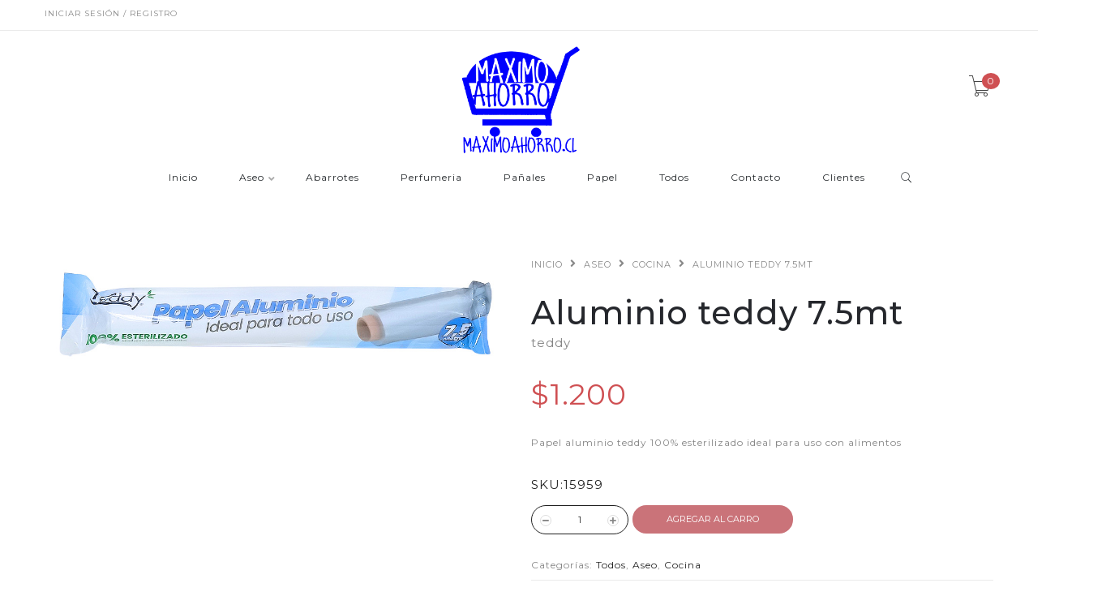

--- FILE ---
content_type: text/html; charset=utf-8
request_url: https://www.maximoahorro.cl/aluminio-teddy-75mt
body_size: 9651
content:
<!DOCTYPE html>
<!--[if lt IE 7 ]> <html class="ie ie6 ie-lt10 ie-lt9 ie-lt8 ie-lt7 no-js" lang="en"> <![endif]-->
<!--[if IE 7 ]>    <html class="ie ie7 ie-lt10 ie-lt9 ie-lt8 no-js" lang="en"> <![endif]-->
<!--[if IE 8 ]>    <html class="ie ie8 ie-lt10 ie-lt9 no-js" lang="en"> <![endif]-->
<!--[if IE 9 ]>    <html class="ie ie9 ie-lt10 no-js" lang="en"> <![endif]-->
<!--[if gt IE 9]><!-->
<html class="no-js" lang="es-CL" xmlns="http://www.w3.org/1999/xhtml">
  <!--<![endif]-->
  <head>
    <!--[if IE]>
<meta http-equiv="X-UA-Compatible" content="IE=edge, chrome=1">
<![endif]-->
    <title>Aluminio teddy 7.5mt</title>

    <meta charset="utf-8">
    <meta name="keywords" content="keywords" />
    <meta name="description" content="Papel aluminio teddy 100% esterilizado ideal para uso con alimentos&nbsp;" />
    <meta name="robots" content="follow, all" />
    <!-- Set the viewport width to device width for mobile -->
    <meta name="viewport" content="width=device-width, initial-scale=1.0" />
<meta name="google-site-verification" content="KojMjt0VxnM3jvppI6YK0EZAukQC9LvEy0G33gUqD84" />
    
    <link rel="canonical" href="/aluminio-teddy-75mt">
    

    

    <link href="https://assets.jumpseller.com/store/maximoahorro/themes/262913/pe-icon-7-stroke.css?1746307931" rel="stylesheet" type="text/css" />
    <link href="https://assets.jumpseller.com/store/maximoahorro/themes/262913/helper.css?1746307931" rel="stylesheet" type="text/css" />
    <link href="https://assets.jumpseller.com/store/maximoahorro/themes/262913/minimal-menu.css?1746307931" rel="stylesheet" type="text/css" />
    <!--[if LTE IE 8]>
<link rel="stylesheet" type="text/css" href="https://assets.jumpseller.com/store/maximoahorro/themes/262913/minimal-menu-ie.css?1746307931" />
<![endif]-->
    <link href="//cdnjs.cloudflare.com/ajax/libs/fancybox/2.1.5/jquery.fancybox.css" rel="stylesheet" type="text/css" />
    <link href="//cdnjs.cloudflare.com/ajax/libs/bxslider/4.2.12/jquery.bxslider.min.css" rel="stylesheet" type="text/css" >
    <link href="//cdnjs.cloudflare.com/ajax/libs/animate.css/3.7.0/animate.min.css" rel="stylesheet" type="text/css" >
    <link href="https://assets.jumpseller.com/store/maximoahorro/themes/262913/owl.carousel.css?1746307931" rel="stylesheet" type="text/css" />
    <link href="https://assets.jumpseller.com/store/maximoahorro/themes/262913/owl.theme.default.min.css?1746307931" rel="stylesheet" type="text/css" />
    <link href="https://assets.jumpseller.com/store/maximoahorro/themes/262913/responsive-accordion.css?1746307931" rel="stylesheet" type="text/css" />
    <link href="https://assets.jumpseller.com/store/maximoahorro/themes/262913/easy-responsive-tabs.css?1746307931" rel="stylesheet" type="text/css" />
    <link href="https://assets.jumpseller.com/store/maximoahorro/themes/262913/styles.css?1746307931" rel="stylesheet" type="text/css" />
    
    <link rel="stylesheet" href="//cdnjs.cloudflare.com/ajax/libs/toastr.js/latest/css/toastr.min.css">
    
    <link href="https://assets.jumpseller.com/store/maximoahorro/themes/262913/custom.css?1746307931" rel="stylesheet" type="text/css" />
    <link href="https://assets.jumpseller.com/store/maximoahorro/themes/262913/color_pickers.css?1746307931" rel="stylesheet" type="text/css"/>
    <link rel="stylesheet" href="//use.fontawesome.com/releases/v5.7.2/css/all.css" integrity="sha384-fnmOCqbTlWIlj8LyTjo7mOUStjsKC4pOpQbqyi7RrhN7udi9RwhKkMHpvLbHG9Sr" crossorigin="anonymous">
    <link rel="icon" href=" https://assets.jumpseller.com/store/maximoahorro/themes/262913/options/18868539/favicon.jpg?1590026611 ">

    <script src="https://assets.jumpseller.com/store/maximoahorro/themes/262913/modernizr.js?1746307931"></script>
    <script src="//ajax.googleapis.com/ajax/libs/webfont/1.6.26/webfont.js"></script>
    <script type="text/javascript">
  WebFont.load({
    google: {
      families: ["Montserrat:300,400,500,600,700,800", "Montserrat:300,400,500,600,700,800", "Open Sans:300,400,500,600,700,800"]
    }
  });
</script>

<style type="text/css">
  body {
    font-family: 'Montserrat' !important; 
  }

  .new-arrival h3, .featured-categories h3, .main .caption, .main .header-page h1,
  .main .main-content .product .summary .product-name,
  .hiring-content h1 {
   font-family: 'Montserrat' !important;  
  }

  header .logo {
    font-family: 'Open Sans' !important;
  }

  body, p, h2.error, h2.success  {
    font-size: 12px !important;
  }
  h1 {
    font-size: 40px !important;
  }
  .new-arrival h3 {
    font-size: 20px !important;
  }
  @media (max-width: 991px) {
    .main .header-page h1 {
      font-size: 26px !important;
    }
  }

</style>


    <!--[if lt IE 9]>
<script src="//cdnjs.cloudflare.com/ajax/libs/html5shiv/3.7.2/html5shiv.js"></script>
<script src="//cdnjs.cloudflare.com/ajax/libs/respond.js/1.4.2/respond.js"></script>
<![endif]-->


    <!-- Facebook Meta tags for Product -->
<meta property="fb:app_id" content="283643215104248" />

  <meta property="og:title" content="Aluminio teddy 7.5mt" />
  <meta property="og:type" content="product" />
  
  
  <meta property="og:image" content="https://cdnx.jumpseller.com/maximoahorro/image/50351677/aluminio.jpeg?1720113108" />
  
  

  
  <meta property="og:brand" content="teddy" />
  

  <meta property="product:is_product_shareable" content="1" />
  <meta property="product:original_price:amount" content="1200.0"/>
  <meta property="product:original_price:currency" content="CLP"/>
  <meta property="product:price:amount" content="1200.0"/>
  <meta property="product:price:currency" content="CLP"/>

  
  <meta property="product:availability" content="instock"/>
  



<meta property="og:description" content="Papel aluminio teddy 100% esterilizado ideal para uso con alimentos&nbsp;" />
<meta property="og:url" content="https://www.maximoahorro.cl/aluminio-teddy-75mt" />
<meta property="og:site_name" content="Maximoahorro" />
<meta name="twitter:card" content="summary" />


<meta property="og:locale" content="es_CL" />



    <script src="https://cdnjs.cloudflare.com/ajax/libs/jquery/2.1.3/jquery.min.js" integrity="sha384-CgeP3wqr9h5YanePjYLENwCTSSEz42NJkbFpAFgHWQz7u3Zk8D00752ScNpXqGjS" crossorigin="anonymous" type='text/javascript'></script>
    
    <script type="text/javascript" src="//cdnjs.cloudflare.com/ajax/libs/toastr.js/latest/js/toastr.min.js"></script>
    

    <script type="application/ld+json">
{
  "@context": "http://schema.org/"
  ,
    "@type": "Product",
    "name": "Aluminio teddy 7.5mt",
    "url": "https://www.maximoahorro.cl/aluminio-teddy-75mt",
    "itemCondition": "http://schema.org/NewCondition",
    "sku": "15959",
    "image": "https://cdnx.jumpseller.com/maximoahorro/image/50351677/aluminio.jpeg?1720113108",
    "productID": "7808304315959",
    "description": "Papel aluminio teddy 100% esterilizado ideal para uso con alimentos&amp;nbsp;",
    
    "brand": {
      "@type": "Thing",
      "name": "teddy"
    },
    
    
      "category": "Todos",
    
    "offers": {
      
        "@type": "Offer",
        "price": "1200.0",
        "itemCondition": "http://schema.org/NewCondition",
        
        "availability": "http://schema.org/InStock",
        
      
      "priceCurrency": "CLP",
      "seller": {
        "@type": "Organization",
        "name": "Maximoahorro"
      },
      "url": "https://www.maximoahorro.cl/aluminio-teddy-75mt"
    }
  
}
</script>

  	 <meta name='facebook-domain-verification' content='9l52c5hbv513eyavombqn1plmgr72y'/> 
 	 <meta name='google-site-verification' content='Ueft0oY6oRNmgHNmS5PBZ5BxadRCuSUGaVJEzaIWC9Y'/> 
 <meta name="csrf-param" content="authenticity_token" />
<meta name="csrf-token" content="M11HyvU9lMevATsigd-0NnkBeCp6kZiry8UNUXbIr_IdMjAiot7wU9I4G-Cr1EXoYSB_WTGYsGO8OGyRRI26Xg" />






<script>
  // Pixel code

  // dont send fb events if page is rendered inside an iframe (like admin theme preview)
  if(window.self === window.top) {
    !function(f,b,e,v,n,t,s){if(f.fbq)return;n=f.fbq=function(){n.callMethod?
    n.callMethod.apply(n,arguments):n.queue.push(arguments)};if(!f._fbq)f._fbq=n;
    n.push=n;n.loaded=!0;n.version='2.0';n.agent='pljumpseller';n.queue=[];t=b.createElement(e);t.async=!0;
    t.src=v;s=b.getElementsByTagName(e)[0];s.parentNode.insertBefore(t,s)}(window,
    document,'script','https://connect.facebook.net/' + getNavigatorLocale() + '/fbevents.js');

    var data = {};

    data.currency = 'CLP';
    data.total = '0.0';
    data.products_count = '0';

    

    data.content_ids = [25715190];
    data.contents = [{"id":25715190,"quantity":1,"item_price":1200.0,"item_discount":0.0}];
    data.single_value = 1200.0;

    // Line to enable Manual Only mode.
    fbq('set', 'autoConfig', false, '317663596144848');

    // FB Pixel Advanced Matching
    
    
    var advancedCustomerData = {
      'em' : '',
      'fn' : '',
      'ln' : '',
      'ph' : '',
      'ct' : '',
      'zp' : '',
      'country' : ''
    };

    var missingCustomerData = Object.values(advancedCustomerData).some(function(value) { return value.length == 0 });

    if(missingCustomerData) {
      fbq('init', '317663596144848');
    } else {
      fbq('init', '317663596144848', advancedCustomerData);
    }

    // PageView - build audience views (default FB Pixel behaviour)
    fbq('track', 'PageView');

    // AddToCart - released on page load after a product was added to cart
    

    // track conversion events, ordered by importance (not in this doc)
    // https://developers.facebook.com/docs/facebook-pixel/api-reference%23events

    
      // ViewContent - When a key page is viewed such as a product page
      

    

    function getNavigatorLocale(){
      return navigator.language.replace(/-/g,'_')
    }
  }
</script>





<script src="https://files.jumpseller.com/javascripts/dist/jumpseller-2.0.0.js" defer="defer"></script></head>

  <body class="home5">

    <div class="topbar hidden-md hidden-sm hidden-xs">
      
        <div class="container">
          <div class="left-topbar">
            
            <a href=" /customer/login "> Iniciar sesión / Registro </a>
            
            
          </div>
          <!-- /.left-topbar -->
          <div class="right-topbar">
            <ul class="list-inline">
              <li>
                <div class="btn-group">
                  
                  <ul class="dropdown-menu">
                    
                    <li>
                      <a href="https://www.maximoahorro.cl/aluminio-teddy-75mt">Español (Chile)</a>
                    </li>
                    
                  </ul>
                </div>
              </li>

              

            </ul>
          </div>
          <!-- /.right-topbar -->
        </div>
      
    </div>

    <!-- /.topbar -->
    <hr class="gray-line" />
    <header>
      <div class="container">
        <a href="/" class="logo">
          
          <img src="https://images.jumpseller.com/store/maximoahorro/store/logo/logo2png.png?1684880321" alt="Maximoahorro"/>
          
        </a>
        <!-- /.logo -->
        <div class="top-cart">
          <a id="cart-link" href="/cart">
            <i class="pe-7s-cart"></i>
            <span class="cart-size">0</span>
          </a>
        </div>
        <!-- /.top-cart -->
        <nav class="main-nav hidden-md hidden-sm hidden-xs">
          <div class="minimal-menu">
            <ul class="menu">
              
              
  <li class="">
    <a href="/" title="Inicio" class="" >Inicio</a>
    
  </li>


              
              
  
<li >
  <a href="/aseo">Aseo</a>
  <div class="menu-wrapper">
    
      
<div class="col-lg-3 col-md-4 col-sm-12">
  <a href="/aseo/bolsas-de-basura" title="Bolsas de basura"><h3>Bolsas de basura</h3></a>
  <hr/>
  <div class="media">
    <div class="media-left">
      
    </div>
    <div class="media-body">
      <ul>
        
      </ul>
    </div>
  </div>
</div>


    
      
<div class="col-lg-3 col-md-4 col-sm-12">
  <a href="/detergentes" title="Detergentes"><h3>Detergentes</h3></a>
  <hr/>
  <div class="media">
    <div class="media-left">
      
    </div>
    <div class="media-body">
      <ul>
        
      </ul>
    </div>
  </div>
</div>


    
      
<div class="col-lg-3 col-md-4 col-sm-12">
  <a href="/Lavalozas" title="Lavalozas"><h3>Lavalozas</h3></a>
  <hr/>
  <div class="media">
    <div class="media-left">
      
    </div>
    <div class="media-body">
      <ul>
        
      </ul>
    </div>
  </div>
</div>


    
      
<div class="col-lg-3 col-md-4 col-sm-12">
  <a href="/ambientales" title="Ambientales"><h3>Ambientales</h3></a>
  <hr/>
  <div class="media">
    <div class="media-left">
      
    </div>
    <div class="media-body">
      <ul>
        
      </ul>
    </div>
  </div>
</div>


    
      
<div class="col-lg-3 col-md-4 col-sm-12">
  <a href="/desinfectantes" title="Desinfectantes"><h3>Desinfectantes</h3></a>
  <hr/>
  <div class="media">
    <div class="media-left">
      
    </div>
    <div class="media-body">
      <ul>
        
      </ul>
    </div>
  </div>
</div>


    
      
<div class="col-lg-3 col-md-4 col-sm-12">
  <a href="/pisos" title="Pisos"><h3>Pisos</h3></a>
  <hr/>
  <div class="media">
    <div class="media-left">
      
    </div>
    <div class="media-body">
      <ul>
        
      </ul>
    </div>
  </div>
</div>


    
  </div>
</li>




              
              
  <li class="">
    <a href="/abarrotes" title="Abarrotes" class="" >Abarrotes</a>
    
  </li>


              
              
  <li class="">
    <a href="/perfumeria-y-cuidado" title="Perfumeria" class="" >Perfumeria</a>
    
  </li>


              
              
  <li class="">
    <a href="/mundobebe" title="Pañales" class="" >Pañales</a>
    
  </li>


              
              
  <li class="">
    <a href="/papel" title="Papel" class="" >Papel</a>
    
  </li>


              
              
  <li class="">
    <a href="/todos" title="Todos" class="" >Todos</a>
    
  </li>


              
              
  <li class="">
    <a href="/contact" title="Contacto" class="" >Contacto</a>
    
  </li>


              
              
  <li class="">
    <a href="/clientes" title="Clientes" class="" >Clientes</a>
    
  </li>


              

              <li class="hidden-xs hidden-sm">
                <div class="wrap-search">
                  <form method="get" action="/search" class="search-form">
                    <input type="text" placeholder="Buscar..." name="q" value=""/>
                    <button type="submit"><i class="pe-7s-search"></i></button>
                  </form>
                </div>
                <!-- /.search-form -->
              </li>
            </ul>

            <div class="mn-wrap col-xs-12 hidden-lg">
              <form method="get" class="form" action="/search">
                <div class="search-wrap form-group">
                  <input type="text" class="form-control search-field" value="" name="q" placeholder="Buscar...">
                </div>
                <button class="search-button animate btn btn-default btn-block" type="submit" title="Iniciar búsqueda">
                  Iniciar búsqueda
                </button>
              </form>
            </div>
            <!-- /.search-form mobile -->

          </div>
          <!-- /.minimal-menu -->
        </nav>
        <!-- /.main-nav -->

        <!-- Navigation Mobile -->
        <div class="mobilenav visible-xs-block visible-sm-block visible-md-block hidden-lg trsn">
  <div class="menu-header">
    <div class="item item-1 trsn">
      <i class="fas fa-search"></i>
      <form id="search_mini_form_mobile" class="navbar-form form-inline hidden-lg-up trsn" method="get" action="/search">
        <input type="text" value="" name="q" class="form-text" onFocus="javascript:this.value=''" placeholder="Buscar productos" />
      </form>
    </div>
    
    

    <div class="nav-icon">
      <span></span>
      <span></span>
      <span></span>
      <span></span>
    </div>
  </div>
  <div class="menu-top"></div>
  <div class="mobilenav-inner">
    <ul class="menu-mobile trsn">
      
      <li class=" ">
  
  <a href="/" title="Inicio">Inicio</a>
  
  
</li>

      
      <li class="has-dropdown ">
  
  <a title="Aseo" class="level-1  first-trigger">Aseo <i class="fas fa-angle-right" aria-hidden="true"></i></a>
  
  
  <ul class="level-1 dropdown">
    <li><a title="Volver" class="back-level-1"><i class="fas fa-angle-double-left" aria-hidden="true"></i> Volver</a></li>
    <li><a title="Aseo" class="top-category">Aseo</a></li>
    
      <li class=" ">
  
  <a href="/aseo/bolsas-de-basura" title="Bolsas de basura">Bolsas de basura</a>
  
  
</li>

    
      <li class=" ">
  
  <a href="/detergentes" title="Detergentes">Detergentes</a>
  
  
</li>

    
      <li class=" ">
  
  <a href="/Lavalozas" title="Lavalozas">Lavalozas</a>
  
  
</li>

    
      <li class=" ">
  
  <a href="/ambientales" title="Ambientales">Ambientales</a>
  
  
</li>

    
      <li class=" ">
  
  <a href="/desinfectantes" title="Desinfectantes">Desinfectantes</a>
  
  
</li>

    
      <li class=" ">
  
  <a href="/pisos" title="Pisos">Pisos</a>
  
  
</li>

    
    <li><a href="/aseo" title="Aseo" class="goto">Ir a <span>Aseo</span></a></li>
  </ul>
  
</li>

      
      <li class=" ">
  
  <a href="/abarrotes" title="Abarrotes">Abarrotes</a>
  
  
</li>

      
      <li class=" ">
  
  <a href="/perfumeria-y-cuidado" title="Perfumeria">Perfumeria</a>
  
  
</li>

      
      <li class=" ">
  
  <a href="/mundobebe" title="Pañales">Pañales</a>
  
  
</li>

      
      <li class=" ">
  
  <a href="/papel" title="Papel">Papel</a>
  
  
</li>

      
      <li class=" ">
  
  <a href="/todos" title="Todos">Todos</a>
  
  
</li>

      
      <li class=" ">
  
  <a href="/contact" title="Contacto">Contacto</a>
  
  
</li>

      
      <li class=" ">
  
  <a href="/clientes" title="Clientes">Clientes</a>
  
  
</li>

      
      <li>
        
        <div class="login" >
          <a href="/customer/login" id="login-link-2" class="trsn nav-link" title="Ingresar / RegistrarseMaximoahorro">
            <i class="fas fa-user"></i>
            <span class="customer-name">
              Ingresar / Registrarse
            </span>
          </a>
        </div>
        
      </li>
      <li>
        
      </li>
      
      <li class="social-item">
        <a href="https://www.facebook.com/Maximoahorrochile" class="trsn" title="Ir a Facebook" target="_blank">
          <i class="fab fa-facebook-f fa-fw"></i>Facebook
        </a>
      </li>
      

      

      
      
      <li class="social-item">
        <a href="https://www.instagram.com/maximoahorrocl" class="trsn" title="Ir a Instagram" target="_blank">
          <i class="fab fa-instagram fa-fw"></i>Instagram
        </a>
      </li>
      
      
      <li class="social-item">
        <a href="https://api.whatsapp.com/send?phone=56962525864&text=Hola%20Maximoahorro" class="trsn" title="WhatsApp" target="_blank">
          <i class="fab fa-whatsapp fa-fw"></i>WhatsApp
        </a>
      </li>
      
      
    </ul>
  </div>
</div>
<div class="nav-bg-opacity"></div>

        <!-- End Navigation Mobile -->

      </div>
    </header>
    <div class="main">
  <div class="container">
    <div class="main-content">
      <div class="product">
        <div class="row">
          <div class="col-md-6">
            <div class="images">
              <div id="product-showcase">
                <div class="gallery">
                  <div class="full">
                    
                    <img src="https://cdnx.jumpseller.com/maximoahorro/image/50351677/aluminio.jpeg?1720113108" alt="Aluminio teddy 7.5mt" />
                    
                  </div>
                  
                </div>
              </div>
            </div>
          </div>
          <div class="col-md-6">
            <nav class="breadcrumb hidden-xs">
              
              
              <a class="text-uppercase" href="/">Inicio</a> <i class="fas fa-angle-right"></i>
              
              
              
              <a class="text-uppercase" href="/aseo">Aseo</a> <i class="fas fa-angle-right"></i>
              
              
              
              <a class="text-uppercase" href="/aseo/cocina">Cocina</a> <i class="fas fa-angle-right"></i>
              
              
              
              <span class="text-uppercase">Aluminio teddy 7.5mt</span>
              
              
            </nav>
            <!-- /.breadcrumb -->
            <div class="summary">
              <h1 class="product-name">Aluminio teddy 7.5mt</h1>
              
              <div class="short-desc brand">
                teddy
              </div>
              
              <form method="post" action="/cart/add/25715190" enctype="multipart/form-data" id="addtocart">

                
                <div class="price">
                  $1.200
                </div>
                

                <div class="short-desc">
                  <p>Papel aluminio teddy 100% esterilizado ideal para uso con alimentos&nbsp;</p>
                </div>

                
                <div id="product-sku" class="short-desc" style="visibility:visible"><label>SKU:</label><span class="sku_elem">15959</span></div>
                <div class="clearfix"></div>
                

                <!-- Variables -->
                

                

                <div class="product-action">
                  
                    <div class="clearfix"></div>
                      <div class="quantity">
                        <button class="minus-btn"><i class="fas fa-minus"></i></button>
                        
                        <input type="text" name="qty" value='1' class="qty"  max="44" />
                        <button class="plus-btn"><i class="fas fa-plus"></i></button>
                      </div>

                      
                      <button type="button" class="adc add-to-cart-btn" onclick="addToCart2('25715190', 'Aluminio teddy 7.5mt', $('.qty').val(), getProductOptions());" >Agregar al Carro</button>
                      
                  
                </div>
              </form>
              <ul class="ul-product">

                <li>
                  Categorías:
                  
                  <a href="/todos">Todos</a>, 
                  
                  <a href="/aseo">Aseo</a>, 
                  
                  <a href="/aseo/cocina">Cocina</a>
                  
                </li>

                
              </ul>
              <div class="share-this">
                <h4>COMPARTIR ESTO:</h4>
                <ul class="list-social-2">
                  
                  <li><a href="https://www.facebook.com/sharer/sharer.php?u=https://www.maximoahorro.cl/aluminio-teddy-75mt" title="Facebook" target="_blank" class="facebook"><i class="fab fa-facebook"></i></a></li>
                  
                  
                  <li><a href="https://twitter.com/share?url=https://www.maximoahorro.cl/aluminio-teddy-75mt&text=Mira este producto Aluminio teddy 7.5mt" title="Twitter" target="_blank" class="twitter"><i class="fab fa-twitter"></i></a></li>
                  
                  
                  <li><a href="https://pinterest.com/pin/create/bookmarklet/?media=https://cdnx.jumpseller.com/maximoahorro/image/50351677/aluminio.jpeg?1720113108&url=https://www.maximoahorro.cl/aluminio-teddy-75mt&is_video=false&description=Aluminio teddy 7.5mt: Papel aluminio teddy 100% esterilizado ideal para uso con alimentos&nbsp;" title="Pinterest" class="pinterest" target="_blank"><i class="fab fa-pinterest-square"></i></a></li>
                  
                  
                  <li id="whatsapp"><a href="https://api.whatsapp.com/send?text=Mira este producto Aluminio teddy 7.5mt | https://www.maximoahorro.cl/aluminio-teddy-75mt"><i class="fab fa-whatsapp"></i></a></li>
                  
                </ul>
                <!-- /.list-social-2 -->
              </div>
            </div>
          </div>
        </div>
        
        <!-- /.product-tabs -->
      </div>
      <!-- /.product -->

      
      

<div class="row box-product related_products new-arrival">
	
  
  
  <h3>También te puede interesar:</h3>
  <div class="slider-products falsenav bdr">
    <ul class="bxslider-products">
      
          
      
      <li>
        <div class="col-md-12 col-sm-12 col-xs-12">
          <div class="product-item">
            <div class="product-thumb">
              
              <div class="main-img">
                <a href="/cera-brillina-roja-1">
                  <img class="img-responsive" src="https://cdnx.jumpseller.com/maximoahorro/image/752556/thumb/270/360?1654203481" srcset="https://cdnx.jumpseller.com/maximoahorro/image/752556/thumb/540/720?1654203481 1x, https://cdnx.jumpseller.com/maximoahorro/image/752556/thumb/540/720?1654203481 2x" alt="Cera brillina Roja " title="Cera brillina Roja "/>
                </a>
              </div>
              
              
              
            </div>
            <h3 class="product-name"><a href="/cera-brillina-roja-1">Cera brillina Roja </a></h3>
            <p class="product-price">
              
              <ins><span class="amount">$1.590</span></ins>
              
            </p>
          </div>
        </div>
      </li>
      
          
      
      <li>
        <div class="col-md-12 col-sm-12 col-xs-12">
          <div class="product-item">
            <div class="product-thumb">
              
              <div class="main-img">
                <a href="/cera-brillina-incolora">
                  <img class="img-responsive" src="https://cdnx.jumpseller.com/maximoahorro/image/752557/thumb/270/360?1654203460" srcset="https://cdnx.jumpseller.com/maximoahorro/image/752557/thumb/540/720?1654203460 1x, https://cdnx.jumpseller.com/maximoahorro/image/752557/thumb/540/720?1654203460 2x" alt="Cera Brillina Incolora" title="Cera Brillina Incolora"/>
                </a>
              </div>
              
              
              
            </div>
            <h3 class="product-name"><a href="/cera-brillina-incolora">Cera Brillina Incolora</a></h3>
            <p class="product-price">
              
              <ins><span class="amount">$1.590</span></ins>
              
            </p>
          </div>
        </div>
      </li>
      
          
      
      <li>
        <div class="col-md-12 col-sm-12 col-xs-12">
          <div class="product-item">
            <div class="product-thumb">
              
              <div class="main-img">
                <a href="/cera-brillina-con-tierra">
                  <img class="img-responsive" src="https://cdnx.jumpseller.com/maximoahorro/image/752558/thumb/270/360?1654203468" srcset="https://cdnx.jumpseller.com/maximoahorro/image/752558/thumb/540/720?1654203468 1x, https://cdnx.jumpseller.com/maximoahorro/image/752558/thumb/540/720?1654203468 2x" alt="Cera Brillina Con tierra" title="Cera Brillina Con tierra"/>
                </a>
              </div>
              
              
              
            </div>
            <h3 class="product-name"><a href="/cera-brillina-con-tierra">Cera Brillina Con tierra</a></h3>
            <p class="product-price">
              
              <ins><span class="amount">$1.590</span></ins>
              
            </p>
          </div>
        </div>
      </li>
      
          
      
      <li>
        <div class="col-md-12 col-sm-12 col-xs-12">
          <div class="product-item">
            <div class="product-thumb">
              
              <div class="main-img">
                <a href="/cera-brillina-amarilla">
                  <img class="img-responsive" src="https://cdnx.jumpseller.com/maximoahorro/image/752573/thumb/270/360?1654203449" srcset="https://cdnx.jumpseller.com/maximoahorro/image/752573/thumb/540/720?1654203449 1x, https://cdnx.jumpseller.com/maximoahorro/image/752573/thumb/540/720?1654203449 2x" alt="Cera Brillina Amarilla" title="Cera Brillina Amarilla"/>
                </a>
              </div>
              
              
              
            </div>
            <h3 class="product-name"><a href="/cera-brillina-amarilla">Cera Brillina Amarilla</a></h3>
            <p class="product-price">
              
              <ins><span class="amount">$1.590</span></ins>
              
            </p>
          </div>
        </div>
      </li>
      
          
      
      <li>
        <div class="col-md-12 col-sm-12 col-xs-12">
          <div class="product-item">
            <div class="product-thumb">
              
              <div class="main-img">
                <a href="/clorinda-250ml">
                  <img class="img-responsive" src="https://cdnx.jumpseller.com/maximoahorro/image/752587/thumb/270/360?1585859167" srcset="https://cdnx.jumpseller.com/maximoahorro/image/752587/thumb/540/720?1585859167 1x, https://cdnx.jumpseller.com/maximoahorro/image/752587/thumb/540/720?1585859167 2x" alt="Clorinda 250ml" title="Clorinda 250ml"/>
                </a>
              </div>
              
              
              
            </div>
            <h3 class="product-name"><a href="/clorinda-250ml">Clorinda 250ml</a></h3>
            <p class="product-price">
              
              <ins><span class="amount">$590</span></ins>
              
            </p>
          </div>
        </div>
      </li>
      
          
      
      <li>
        <div class="col-md-12 col-sm-12 col-xs-12">
          <div class="product-item">
            <div class="product-thumb">
              
              <div class="main-img">
                <a href="/clorinda-500ml">
                  <img class="img-responsive" src="https://cdnx.jumpseller.com/maximoahorro/image/752588/thumb/270/360?1654104718" srcset="https://cdnx.jumpseller.com/maximoahorro/image/752588/thumb/540/720?1654104718 1x, https://cdnx.jumpseller.com/maximoahorro/image/752588/thumb/540/720?1654104718 2x" alt="Clorinda 500ml" title="Clorinda 500ml"/>
                </a>
              </div>
              
              
              
            </div>
            <h3 class="product-name"><a href="/clorinda-500ml">Clorinda 500ml</a></h3>
            <p class="product-price">
              
              <ins><span class="amount">$1.000</span></ins>
              
            </p>
          </div>
        </div>
      </li>
      
          
      
      <li>
        <div class="col-md-12 col-sm-12 col-xs-12">
          <div class="product-item">
            <div class="product-thumb">
              
              <div class="main-img">
                <a href="/clorinda-1lt">
                  <img class="img-responsive" src="https://cdnx.jumpseller.com/maximoahorro/image/752589/thumb/270/360?1648930308" srcset="https://cdnx.jumpseller.com/maximoahorro/image/752589/thumb/540/720?1648930308 1x, https://cdnx.jumpseller.com/maximoahorro/image/752589/thumb/540/720?1648930308 2x" alt="Cloro 1lt" title="Cloro 1lt"/>
                </a>
              </div>
              
              
              
            </div>
            <h3 class="product-name"><a href="/clorinda-1lt">Cloro 1lt</a></h3>
            <p class="product-price">
              
              <ins><span class="amount">$1.290</span></ins>
              
            </p>
          </div>
        </div>
      </li>
      
          
      
      <li>
        <div class="col-md-12 col-sm-12 col-xs-12">
          <div class="product-item">
            <div class="product-thumb">
              
              <div class="main-img">
                <a href="/biofrescura-3k">
                  <img class="img-responsive" src="https://cdnx.jumpseller.com/maximoahorro/image/21460650/thumb/270/360?1651186389" srcset="https://cdnx.jumpseller.com/maximoahorro/image/21460650/thumb/540/720?1651186389 1x, https://cdnx.jumpseller.com/maximoahorro/image/21460650/thumb/540/720?1651186389 2x" alt="Biofrescura 2.5k" title="Biofrescura 2.5k"/>
                </a>
              </div>
              
              
              
            </div>
            <h3 class="product-name"><a href="/biofrescura-3k">Biofrescura 2.5k</a></h3>
            <p class="product-price">
              
              <ins><span class="amount">$4.990</span></ins>
              
            </p>
          </div>
        </div>
      </li>
      
      
      
          
      
      <li>
        <div class="col-md-12 col-sm-12 col-xs-12">
          <div class="product-item">
            <div class="product-thumb">
              
              <div class="main-img">
                <a href="/trapero-amarillo">
                  <img class="img-responsive" src="https://cdnx.jumpseller.com/maximoahorro/image/753135/thumb/270/360?1598043305" srcset="https://cdnx.jumpseller.com/maximoahorro/image/753135/thumb/540/720?1598043305 1x, https://cdnx.jumpseller.com/maximoahorro/image/753135/thumb/540/720?1598043305 2x" alt="Trapero Amarillo" title="Trapero Amarillo"/>
                </a>
              </div>
              
              
              
            </div>
            <h3 class="product-name"><a href="/trapero-amarillo">Trapero Amarillo</a></h3>
            <p class="product-price">
              
              <ins><span class="amount">$890</span></ins>
              
            </p>
          </div>
        </div>
      </li>
      
          
      
      <li>
        <div class="col-md-12 col-sm-12 col-xs-12">
          <div class="product-item">
            <div class="product-thumb">
              
              <div class="main-img">
                <a href="/suavizante-fuzol-1lt">
                  <img class="img-responsive" src="https://cdnx.jumpseller.com/maximoahorro/image/9499570/thumb/270/360?1644328782" srcset="https://cdnx.jumpseller.com/maximoahorro/image/9499570/thumb/540/720?1644328782 1x, https://cdnx.jumpseller.com/maximoahorro/image/9499570/thumb/540/720?1644328782 2x" alt="Suavizante Fuzol 1LT" title="Suavizante Fuzol 1LT"/>
                </a>
              </div>
              
              
              <a href="/suavizante-fuzol-1lt">
                <div class="overlay-img">
                  <img class="img-responsive" src="https://cdnx.jumpseller.com/maximoahorro/image/9499571/thumb/270/360?1644328782" srcset="https://cdnx.jumpseller.com/maximoahorro/image/9499571/thumb/270/360?1644328782 1x, https://cdnx.jumpseller.com/maximoahorro/image/9499571/thumb/540/720?1644328782 2x" alt="Suavizante Fuzol 1LT" title="Suavizante Fuzol 1LT"/>
                </div>
              </a>
              
              
            </div>
            <h3 class="product-name"><a href="/suavizante-fuzol-1lt">Suavizante Fuzol 1LT</a></h3>
            <p class="product-price">
              
              <ins><span class="amount">$1.390</span></ins>
              
            </p>
          </div>
        </div>
      </li>
      
          
      
      <li>
        <div class="col-md-12 col-sm-12 col-xs-12">
          <div class="product-item">
            <div class="product-thumb">
              
              <div class="main-img">
                <a href="/biofrescura-3k">
                  <img class="img-responsive" src="https://cdnx.jumpseller.com/maximoahorro/image/21460650/thumb/270/360?1651186389" srcset="https://cdnx.jumpseller.com/maximoahorro/image/21460650/thumb/540/720?1651186389 1x, https://cdnx.jumpseller.com/maximoahorro/image/21460650/thumb/540/720?1651186389 2x" alt="Biofrescura 2.5k" title="Biofrescura 2.5k"/>
                </a>
              </div>
              
              
              
            </div>
            <h3 class="product-name"><a href="/biofrescura-3k">Biofrescura 2.5k</a></h3>
            <p class="product-price">
              
              <ins><span class="amount">$4.990</span></ins>
              
            </p>
          </div>
        </div>
      </li>
      
          
      
      <li>
        <div class="col-md-12 col-sm-12 col-xs-12">
          <div class="product-item">
            <div class="product-thumb">
              
              <div class="main-img">
                <a href="/biofrescura-800g">
                  <img class="img-responsive" src="https://cdnx.jumpseller.com/maximoahorro/image/753162/thumb/270/360?1646704504" srcset="https://cdnx.jumpseller.com/maximoahorro/image/753162/thumb/540/720?1646704504 1x, https://cdnx.jumpseller.com/maximoahorro/image/753162/thumb/540/720?1646704504 2x" alt="Biofrescura 800G" title="Biofrescura 800G"/>
                </a>
              </div>
              
              
              <a href="/biofrescura-800g">
                <div class="overlay-img">
                  <img class="img-responsive" src="https://cdnx.jumpseller.com/maximoahorro/image/9499203/thumb/270/360?1646704504" srcset="https://cdnx.jumpseller.com/maximoahorro/image/9499203/thumb/270/360?1646704504 1x, https://cdnx.jumpseller.com/maximoahorro/image/9499203/thumb/540/720?1646704504 2x" alt="Biofrescura 800G" title="Biofrescura 800G"/>
                </div>
              </a>
              
              
            </div>
            <h3 class="product-name"><a href="/biofrescura-800g">Biofrescura 800G</a></h3>
            <p class="product-price">
              
              <ins><span class="amount">$1.490</span></ins>
              
            </p>
          </div>
        </div>
      </li>
      
          
      
      <li>
        <div class="col-md-12 col-sm-12 col-xs-12">
          <div class="product-item">
            <div class="product-thumb">
              
              <div class="main-img">
                <a href="/clorinda-250ml">
                  <img class="img-responsive" src="https://cdnx.jumpseller.com/maximoahorro/image/752587/thumb/270/360?1585859167" srcset="https://cdnx.jumpseller.com/maximoahorro/image/752587/thumb/540/720?1585859167 1x, https://cdnx.jumpseller.com/maximoahorro/image/752587/thumb/540/720?1585859167 2x" alt="Clorinda 250ml" title="Clorinda 250ml"/>
                </a>
              </div>
              
              
              
            </div>
            <h3 class="product-name"><a href="/clorinda-250ml">Clorinda 250ml</a></h3>
            <p class="product-price">
              
              <ins><span class="amount">$590</span></ins>
              
            </p>
          </div>
        </div>
      </li>
      
          
      
      <li>
        <div class="col-md-12 col-sm-12 col-xs-12">
          <div class="product-item">
            <div class="product-thumb">
              
              <div class="main-img">
                <a href="/clorinda-500ml">
                  <img class="img-responsive" src="https://cdnx.jumpseller.com/maximoahorro/image/752588/thumb/270/360?1654104718" srcset="https://cdnx.jumpseller.com/maximoahorro/image/752588/thumb/540/720?1654104718 1x, https://cdnx.jumpseller.com/maximoahorro/image/752588/thumb/540/720?1654104718 2x" alt="Clorinda 500ml" title="Clorinda 500ml"/>
                </a>
              </div>
              
              
              
            </div>
            <h3 class="product-name"><a href="/clorinda-500ml">Clorinda 500ml</a></h3>
            <p class="product-price">
              
              <ins><span class="amount">$1.000</span></ins>
              
            </p>
          </div>
        </div>
      </li>
      
          
      
      <li>
        <div class="col-md-12 col-sm-12 col-xs-12">
          <div class="product-item">
            <div class="product-thumb">
              
              <div class="main-img">
                <a href="/clorinda-1lt">
                  <img class="img-responsive" src="https://cdnx.jumpseller.com/maximoahorro/image/752589/thumb/270/360?1648930308" srcset="https://cdnx.jumpseller.com/maximoahorro/image/752589/thumb/540/720?1648930308 1x, https://cdnx.jumpseller.com/maximoahorro/image/752589/thumb/540/720?1648930308 2x" alt="Cloro 1lt" title="Cloro 1lt"/>
                </a>
              </div>
              
              
              
            </div>
            <h3 class="product-name"><a href="/clorinda-1lt">Cloro 1lt</a></h3>
            <p class="product-price">
              
              <ins><span class="amount">$1.290</span></ins>
              
            </p>
          </div>
        </div>
      </li>
      
          
      
      <li>
        <div class="col-md-12 col-sm-12 col-xs-12">
          <div class="product-item">
            <div class="product-thumb">
              
              <div class="main-img">
                <a href="/cera-brillina-roja-1">
                  <img class="img-responsive" src="https://cdnx.jumpseller.com/maximoahorro/image/752556/thumb/270/360?1654203481" srcset="https://cdnx.jumpseller.com/maximoahorro/image/752556/thumb/540/720?1654203481 1x, https://cdnx.jumpseller.com/maximoahorro/image/752556/thumb/540/720?1654203481 2x" alt="Cera brillina Roja " title="Cera brillina Roja "/>
                </a>
              </div>
              
              
              
            </div>
            <h3 class="product-name"><a href="/cera-brillina-roja-1">Cera brillina Roja </a></h3>
            <p class="product-price">
              
              <ins><span class="amount">$1.590</span></ins>
              
            </p>
          </div>
        </div>
      </li>
      
      
      
          
      
          
      
      <li>
        <div class="col-md-12 col-sm-12 col-xs-12">
          <div class="product-item">
            <div class="product-thumb">
              
              <div class="main-img">
                <a href="/clorinda-gel-900ml-flores">
                  <img class="img-responsive" src="https://cdnx.jumpseller.com/maximoahorro/image/15322903/thumb/270/360?1761588190" srcset="https://cdnx.jumpseller.com/maximoahorro/image/15322903/thumb/540/720?1761588190 1x, https://cdnx.jumpseller.com/maximoahorro/image/15322903/thumb/540/720?1761588190 2x" alt="Clorinda Gel 900ml " title="Clorinda Gel 900ml "/>
                </a>
              </div>
              
              
              <a href="/clorinda-gel-900ml-flores">
                <div class="overlay-img">
                  <img class="img-responsive" src="https://cdnx.jumpseller.com/maximoahorro/image/60184726/thumb/270/360?1761588190" srcset="https://cdnx.jumpseller.com/maximoahorro/image/60184726/thumb/270/360?1761588190 1x, https://cdnx.jumpseller.com/maximoahorro/image/60184726/thumb/540/720?1761588190 2x" alt="Clorinda Gel 900ml " title="Clorinda Gel 900ml "/>
                </div>
              </a>
              
              
            </div>
            <h3 class="product-name"><a href="/clorinda-gel-900ml-flores">Clorinda Gel 900ml </a></h3>
            <p class="product-price">
              
              <ins><span class="amount">$1.790</span></ins>
              
            </p>
          </div>
        </div>
      </li>
      
          
      
          
      
      <li>
        <div class="col-md-12 col-sm-12 col-xs-12">
          <div class="product-item">
            <div class="product-thumb">
              
              <div class="main-img">
                <a href="/lavaloza-impeke-750ml-limon">
                  <img class="img-responsive" src="https://cdnx.jumpseller.com/maximoahorro/image/42725417/thumb/270/360?1701206716" srcset="https://cdnx.jumpseller.com/maximoahorro/image/42725417/thumb/540/720?1701206716 1x, https://cdnx.jumpseller.com/maximoahorro/image/42725417/thumb/540/720?1701206716 2x" alt="Lavaloza impeke 750ml limon" title="Lavaloza impeke 750ml limon"/>
                </a>
              </div>
              
              
              
            </div>
            <h3 class="product-name"><a href="/lavaloza-impeke-750ml-limon">Lavaloza impeke 750ml limon</a></h3>
            <p class="product-price">
              
              <ins><span class="amount">$1.290</span></ins>
              
            </p>
          </div>
        </div>
      </li>
      
          
      
      <li>
        <div class="col-md-12 col-sm-12 col-xs-12">
          <div class="product-item">
            <div class="product-thumb">
              
              <div class="main-img">
                <a href="/esponja-acanalada-virutex-31">
                  <img class="img-responsive" src="https://cdnx.jumpseller.com/maximoahorro/image/42725478/thumb/270/360?1701206840" srcset="https://cdnx.jumpseller.com/maximoahorro/image/42725478/thumb/540/720?1701206840 1x, https://cdnx.jumpseller.com/maximoahorro/image/42725478/thumb/540/720?1701206840 2x" alt="Esponja acanalada virutex 3+1" title="Esponja acanalada virutex 3+1"/>
                </a>
              </div>
              
              
              
            </div>
            <h3 class="product-name"><a href="/esponja-acanalada-virutex-31">Esponja acanalada virutex 3+1</a></h3>
            <p class="product-price">
              
              <ins><span class="amount">$1.490</span></ins>
              
            </p>
          </div>
        </div>
      </li>
      
          
      
      <li>
        <div class="col-md-12 col-sm-12 col-xs-12">
          <div class="product-item">
            <div class="product-thumb">
              
              <div class="main-img">
                <a href="/desengrasante-sapolio-500ml">
                  <img class="img-responsive" src="https://cdnx.jumpseller.com/maximoahorro/image/42810767/thumb/270/360?1701284091" srcset="https://cdnx.jumpseller.com/maximoahorro/image/42810767/thumb/540/720?1701284091 1x, https://cdnx.jumpseller.com/maximoahorro/image/42810767/thumb/540/720?1701284091 2x" alt="Desengrasante sapolio 500ml" title="Desengrasante sapolio 500ml"/>
                </a>
              </div>
              
              
              
            </div>
            <h3 class="product-name"><a href="/desengrasante-sapolio-500ml">Desengrasante sapolio 500ml</a></h3>
            <p class="product-price">
              
              <ins><span class="amount">$990</span></ins>
              
            </p>
          </div>
        </div>
      </li>
      
          
      
      <li>
        <div class="col-md-12 col-sm-12 col-xs-12">
          <div class="product-item">
            <div class="product-thumb">
              
              <div class="main-img">
                <a href="/virutilla-lana-3un">
                  <img class="img-responsive" src="https://cdnx.jumpseller.com/maximoahorro/image/49963726/thumb/270/360?1718904494" srcset="https://cdnx.jumpseller.com/maximoahorro/image/49963726/thumb/540/720?1718904494 1x, https://cdnx.jumpseller.com/maximoahorro/image/49963726/thumb/540/720?1718904494 2x" alt="Virutilla lana 3UN" title="Virutilla lana 3UN"/>
                </a>
              </div>
              
              
              
              <div class="product-sale">
                -17%
              </div>
              
            </div>
            <h3 class="product-name"><a href="/virutilla-lana-3un">Virutilla lana 3UN</a></h3>
            <p class="product-price">
              
              <ins><span class="amount">$1.000</span></ins>
              <del><span class="amount">$1.200</span></del>
              
            </p>
          </div>
        </div>
      </li>
      
          
      
      
      
    </ul>
  </div>
  
</div>


      
      
      <div class="new-arrival recent">
 <div class="container">
   <h3>VISTO RECIENTEMENTE</h3>
   <div class="row">
     <div class="box-product recent_viewed_products">

     <div class="col-lg-3 col-md-3 col-sm-6 col-xs-6 recent_product_0">
       <div class="product-item">
         <div class="product-thumb">
           <div class="main-img">
             <a id="recent_product_a_0" href="" >
               <img id="recent_product_img_0" class="img-responsive" src="" alt="" title="" />
             </a>
           </div>
           <h3 class="product-name">
             <a id="recent_product_h_a_0" href=""></a>
           </h3>
         </div>
       </div>
     </div>

      <div class="col-lg-3 col-md-3 col-sm-6 col-xs-6 recent_product_1">
        <div class="product-item">
          <div class="product-thumb">
            <div class="main-img">
              <a id="recent_product_a_1" href="" >
                <img id="recent_product_img_1" class="img-responsive" src="" alt="" title="" />
              </a>
            </div>
            <h3 class="product-name">
              <a id="recent_product_h_a_1" href=""></a>
            </h3>
          </div>
        </div>
      </div>

      <div class="col-lg-3 col-md-3 col-sm-6 col-xs-6 recent_product_2">
        <div class="product-item">
          <div class="product-thumb">
            <div class="main-img">
              <a id="recent_product_a_2" href="" >
                <img id="recent_product_img_2" class="img-responsive" src="" alt="" title="" />
              </a>
            </div>
            <h3 class="product-name">
              <a id="recent_product_h_a_2" href=""></a>
            </h3>
          </div>
        </div>
      </div>

      <div class="col-lg-3 col-md-3 col-sm-6 col-xs-6 recent_product_3">
        <div class="product-item">
          <div class="product-thumb">
            <div class="main-img">
              <a id="recent_product_a_3" href="" >
                <img id="recent_product_img_3" class="img-responsive " src="" alt="" title="" />
              </a>
            </div>
            <h3 class="product-name">
              <a id="recent_product_h_a_3" href=""></a>
            </h3>
          </div>
        </div>
      </div>

      <div class="col-lg-3 col-md-3 col-sm-6 col-xs-6 recent_product_4">
        <div class="product-item">
          <div class="product-thumb">
            <div class="main-img">
              <a id="recent_product_a_4" href="" >
                <img id="recent_product_img_4" class="img-responsive " src="" alt="" title="" />
              </a>
            </div>
            <h3 class="product-name">
              <a id="recent_product_h_a_4" href=""></a>
            </h3>
          </div>
        </div>
      </div>

     </div>
   </div>
 </div>
</div>

<script type="text/javascript">
  $(document).ready(function(){
    
    var imgurl = 'https://cdnx.jumpseller.com/maximoahorro/image/50351677/thumb/270/360?1720113108';
    
    
    var price = '<i>$1.200</i>';
    

    add_recently_viewed('25715190','/aluminio-teddy-75mt',imgurl,price,'Aluminio teddy 7.5mt');

    var recentparsed = [];
    var recent_products = getProductWebStorage();
    if(recent_products && recent_products.length > 0){
      recentparsed = JSON.parse(recent_products)
    }else {
     $('.recent').hide();
    }

    for(var i = 0; i < 5; i++){
      if(recentparsed[i] === undefined){
        $('.recent_product_' + i).remove();
        if(recentparsed.length < 2){
         $('.recent').hide();
        }
      }else {
        buildRecentProduct(recentparsed[i],i);
        if(recentparsed[i].id ==  25715190){
          $('.recent_product_' + i).remove();
          if(recentparsed.length < 2){
           $('.recent').hide();
          }
        }
      }
    }
});
</script>

      

    </div>
    <!-- /.main-content -->
  </div>
</div>

<script type="text/javascript">
  $(document).ready(function(){

    $(".product_option_value_file_upload").filestyle();

     $('.list-social-2 li a').click(function(){
          return !window.open(this.href, 'Share', 'width=640,height=300');
     });
    $("#product-link").click(function () {
      $(this).select();
    });

    setTimeout(function(){
      $('.group-span-filestyle label').html('Elegir archivo');
    }, 500);

  });
</script>


<!-- Add to cart plugin -->

<script>
   function getProductOptions() {
    var options = {};
  	$(".custom-select").each(function() {
      var option = $(this);
      options[option.attr('id')] = option.val();
    })
    return options;
  }
</script>


    <footer>
      <div class="container">
        <div class="row">
          <div class="col-md-3 col-sm-4 col-md-offset-2">
            <h3>LOCALIZACIÓN</h3>
            <div class="address">
               Los cardenales 097, Recoleta, , 
               8448353, 
               Santiago, 
              
               Chile 
            </div>
            
            <p>Tel <a class="bk" href="tel:+56962525864">+56962525864</a></p>
            
            
            <p>Correo electrónico <a class="bk" href="mailto:ventas@maximoahorro.cl">ventas@maximoahorro.cl</a></p>
            
            <ul class="list-social">
              <li><a class="facebook" href="https://www.facebook.com/Maximoahorrochile"><i class="fab fa-facebook"></i></a></li>
              
              
              <li><a class="instagram" href="https://www.instagram.com/maximoahorrocl"><i class="fab fa-instagram"></i></a></li>
              <li><a class="whatsapp" href="https://api.whatsapp.com/send?phone=56962525864&text=Hola Maximoahorro!"><i class="fab fa-whatsapp"></i></a></li>
              
            </ul>
            <!-- /.list-social -->
          </div>

          
          <div class="col-md-3 col-sm-4">
            <h3>Servicio al Cliente</h3>
            <ul class="list-link">
              
                <li>
   <a href="/contact" title="Contacto">Contacto</a>
</li>
              
                <li>
   <a href="/terms-and-conditions" title="Terms and Conditions">Terms and Conditions</a>
</li>
              
                <li>
   <a href="/refund-policy" title="Refund Policy">Refund Policy</a>
</li>
              
                <li>
   <a href="/privacy-policy" title="Privacy Policy">Privacy Policy</a>
</li>
              
                <li>
   <a href="/aseo/bolsas-de-basura" title="Bolsas de basura">Bolsas de basura</a>
</li>
              
            </ul>
          </div>
          

          <div class="col-md-3 col-sm-4">
            <h3>Mi Cuenta</h3>
            <ul class="list-link">
              
              <li><a href="/customer/login"> Iniciar sesión </a></li>
              
              <li><a href="/customer/login">Dirección de envío</a></li>
              <li><a href="/customer/login">Dirección de Cliente</a></li>
            </ul>
          </div>
        </div>

      </div>
    </footer>

    <div class="bottom-footer">
      <div class="container">
          <div class="row">
            <div class="col-md-6 col-sm-12">
              <div class="copyright">
               © 2026 Maximoahorro. Todos los derechos reservados. <a href='https://jumpseller.cl/?utm_medium=store&utm_campaign=powered_by&utm_source=maximoahorro' title='Crear tienda en línea' target='_blank' rel='nofollow'>Powered by Jumpseller</a>.
              </div>
            </div>
            <div class="col-md-6 col-sm-12">
              <ul class="payment">
                <li><span><img src="https://assets.jumpseller.com/store/maximoahorro/themes/262913/pay-webpay.png?1746307931" alt="Webpay"></span></li>
                
                
                
                <li><span><img src="https://assets.jumpseller.com/store/maximoahorro/themes/262913/pay-mercadopago.png?1746307931" alt="Mercadopago"></span></li>
                
                
                
                <li><span><img src="https://assets.jumpseller.com/store/maximoahorro/themes/262913/pay-visa.png?1746307931" alt="Visa"></span></li>
                <li><span><img src="https://assets.jumpseller.com/store/maximoahorro/themes/262913/pay-master.png?1746307931"  alt="Mastercard"></span></li>
                
                
                
                

                
                <li>
                  <span>
                    
                    <img src="https://assets.jumpseller.com/store/maximoahorro/themes/262913/pay-wire-es.png?1746307931" alt="Transferencia Bancaria">
                    
                  </span>
                </li>
                
                
              </ul>
           </div>
          </div>
      </div>
    </div>

    <script type="text/javascript" src="//code.jquery.com/ui/1.11.4/jquery-ui.min.js"></script>
    <script type="text/javascript" src="//maxcdn.bootstrapcdn.com/bootstrap/3.3.5/js/bootstrap.min.js"></script>
    <script type="text/javascript" src="//cdn.jsdelivr.net/bootstrap.filestyle/1.1.0/js/bootstrap-filestyle.min.js"></script>
    <script type="text/javascript" src="https://assets.jumpseller.com/store/maximoahorro/themes/262913/jquery.fancybox.pack.js?1746307931"></script>
    <script type="text/javascript" src="//cdnjs.cloudflare.com/ajax/libs/jqueryui-touch-punch/0.2.2/jquery.ui.touch-punch.min.js"></script>
    <script type="text/javascript" src="//cdnjs.cloudflare.com/ajax/libs/bxslider/4.2.12/jquery.bxslider.min.js"></script>
    <script type="text/javascript" src="https://assets.jumpseller.com/store/maximoahorro/themes/262913/owl.carousel.min.js?1746307931"></script>
    <script type="text/javascript" src="https://assets.jumpseller.com/store/maximoahorro/themes/262913/responsive-accordion.min.js?1746307931"></script>
    <script type="text/javascript" src="https://assets.jumpseller.com/store/maximoahorro/themes/262913/easyResponsiveTabs.js?1746307931"></script>
    <script type="text/javascript" src="https://assets.jumpseller.com/store/maximoahorro/themes/262913/theme.js?1746307931"></script>
    <script type="text/javascript" src="https://assets.jumpseller.com/store/maximoahorro/themes/262913/jquery.zoom.min.js?1746307931"></script>
    <script type="text/javascript" src="https://assets.jumpseller.com/store/maximoahorro/themes/262913/functions.js?1746307931"></script>
  <script src="https://www.powr.io/jumpseller.js" async="async"></script>
<script src="https://smartarget.online/loader.js?ver=1&amp;u=73e18abf4c29d9b75004907294f15ff203288b5f&amp;forceSettings=%7B%22phone_number%22%3A%22%2B56962525864%22%7D&amp;source=jumpseller_whatsapp" async="async"></script>
</body>
  


  <script src="https://assets.jumpseller.com/store/maximoahorro/themes/262913/custom.js?1746307931"></script>
  
  <script type="text/javascript">
    var shoppingCartMessage = 'Ir para el Carro de Compras.';
    var singleProductMessage = 'ha sido añadido al carro de compra.'
    var multiProductMessage = 'han sido añadidos al carro de compra.'
  </script>
  <script type="text/javascript" src="https://assets.jumpseller.com/store/maximoahorro/themes/262913/addtocart.js?1746307931"></script>
  
</html>


--- FILE ---
content_type: text/css
request_url: https://assets.jumpseller.com/store/maximoahorro/themes/262913/styles.css?1746307931
body_size: 49780
content:
/* CSS crunched with Crunch - http://crunchapp.net/ */
/* --------------------------------------

1. IMPORT WEB FONTS
2. BOOTSTRAP 3
3. HOVER ANIMATION
4. MAIN STYLES
  4.1 GENERAL STYLES
  4.2 CUSTOM PADDING & MARGIN
  4.3 CUSTOM ALIGN
  4.4 CUSTOM HOME PAGES
  4.5 DROPDOWN MENU
  4.6 TOPBAR
    4.6.1 LEFT TOPBAR
    4.6.2 RIGHT TOPBAR
  4.7 LIST SOCIAL
  4.8 HEADER
    4.8.1 LOGO
    4.8.2 HEADER SOCIAL
    4.8.3 TOP CART
    4.8.4 TOP SEARCH
    4.8.5 MAIN NAVIGAION
  4.9 SLIDESHOW
  4.10 MYWELL
  4.11 FEATURE
    4.11.1 FEATURES
    4.11.2 THEME FEATURES
    4.11.3 FEATURE ITEM
    4.11.4 FEATURED CATEGORIES
  4.12 TRENDING CLOTHING
  4.13 NEW ARRIVAL
  4.14 SHOP BY CATEGORIES
  4.15 CATEGORY ITEM
  4.16 CUSTOM BOXES
  4.17 BANNERS
    4.17.1 PROMOTION BANNER
    4.17.2 RIGHT BANNER
    4.17.3 PARALLAX BANNER
    4.17.4 ABOUT BANNER
  4.18 BLOCKS
    4.18.1 ABOUT BLOCK
    4.18.2 DENIM BLOCK
    4.18.3 TESTIMONIAL BLOCK
    4.18.4 JACKET BLOCK
  4.19 OUR FOUNDER
  4.20 SALEOFF BOX
  4.21 SALE OFF
  4.22 LATEST FROM SHOP
  4.23 OUR TEAM
  4.24 TEAM ITEM
  4.25 CUSTOM CAROUSEL
  4.26 RELATED PRODUCTS
  4.27 BOX PRODUCT
  4.28 HAS DEAL
  4.29 FASHION STORE
  4.30 DAY OFF
  4.31 WORKS
    4.31.1 OUR WORKS
    4.31.2 WORKS FILTER
    4.31.3 LIST WORKS
    4.31.4 WORKS ITEM
  4.32 CUSTOM BLOCKS
  4.33 CONTENTS
    4.33.1 ABOUT PERSONAL CONTENT
    4.33.2 OUR TEAM CONTENT
    4.33.3 FAQ CONTENT
    4.33.4 CONTACT CONTENT
    4.33.5 LOG REG CONTENT
    4.33.6 HIRING CONTENT
    4.33.7 SERVICES CONTENT
    4.33.8 CHECK OUT CONTENT
    4.33.9 ERROR CONTENT
  4.34 MY SKILL
  4.35 OUR OFFICE
  4.36 MAP
  4.37 LOGIN - REGISTER
    4.37.1 LOGIN FORM
    4.37.2 REGISTER FORM
  4.38 BLOG POST
  4.39 SUBSCRIBE
  4.40 SUBSCRIBE BOX
  4.41 BRAND LOGOS
  4.42 LOCATIONS
  4.43 PORTFOLIO
    4.43.1 PORTFOLIO DETAILS
    4.43.2 PORTFOLIO NAV
  4.44 MAIN
    4.44.1 MAIN GENERAL STYLES
    4.44.2 HEADER PAGE
    4.44.3 MAIN CONTENT
      4.44.3.1 FANCY SELECT
      4.44.3.2 POST ITEM
      4.44.3.3 COMMENTS AREA
      4.44.3.4 BREADCRUMB
      4.44.3.5 PAGINATION
      4.44.3.6 TOP PRODUCTS
      4.44.3.7 BOX PRODUCT
      4.44.3.8 PRODUCT
      4.44.3.9 SHOP TABLE
      4.44.3.10 SHOP SHIPPING
      4.44.3.11 SHOP TOTALS
      4.44.3.12 RELATED PRODUCTS
      4.44.3.13 ORDER FORM
    4.44.4 SIDEBAR
      4.44.4.1 WIDGET
  4.45 FOOTER
  4.46 STAR RATING
  4.47 GALLERY
  4.48 SALVATTORE GRIDS

-----------------------------------------*/
/*---------------------------------------
   1. IMPORT WEB FONTS
-----------------------------------------*/

@font-face {
  font-family: 'Merriweather';
  src: url(https://assets.jumpseller.com/store/maximoahorro/themes/262913/Merriweather-Italic.woff?1746307931);
  font-style: italic;
}
@font-face {
  font-family: 'Merriweather';
  src: url(https://assets.jumpseller.com/store/maximoahorro/themes/262913/Merriweather-Light.woff?1746307931);
  font-weight: 300;
}
@font-face {
  font-family: 'Montserrat';
  src: url(https://assets.jumpseller.com/store/maximoahorro/themes/262913/Montserrat-Bold.woff?1746307931);
  font-weight: 700;
}
@font-face {
  font-family: 'Montserrat';
  src: url(https://assets.jumpseller.com/store/maximoahorro/themes/262913/Montserrat-Regular.woff?1746307931);
}

/*---------------------------------------
   2. BOOTSTRAP 3
-----------------------------------------*/
/*! normalize.css v3.0.2 | MIT License | git.io/normalize */
html {
  font-family: sans-serif;
  -ms-text-size-adjust: 100%;
  -webkit-text-size-adjust: 100%;
}
body {
  margin: 0;
}
article,
aside,
details,
figcaption,
figure,
footer,
header,
hgroup,
main,
menu,
nav,
section,
summary {
  display: block;
}
audio,
canvas,
progress,
video {
  display: inline-block;
  vertical-align: baseline;
}
audio:not([controls]) {
  display: none;
  height: 0;
}
[hidden],
template {
  display: none;
}
a {
  background-color: transparent;
}
a:active,
a:hover {
  outline: 0;
}
abbr[title] {
  border-bottom: 1px dotted;
}
b,
strong {
  font-weight: bold;
}
dfn {
  font-style: italic;
}
h1 {
  font-size: 2em;
  margin: 0.67em 0;
}
mark {
  background: #ff0;
  color: #000;
}
small {
  font-size: 80%;
}
sub,
sup {
  font-size: 75%;
  line-height: 0;
  position: relative;
  vertical-align: baseline;
}
sup {
  top: -0.5em;
}
sub {
  bottom: -0.25em;
}
img {
  border: 0;
   max-width: 100%;
}
svg:not(:root) {
  overflow: hidden;
}
figure {
  margin: 1em 40px;
}
hr {
  -moz-box-sizing: content-box;
  box-sizing: content-box;
  height: 0;
}
pre {
  overflow: auto;
}
code,
kbd,
pre,
samp {
  font-family: monospace, monospace;
  font-size: 1em;
}
button,
input,
optgroup,
select,
textarea {
  color: inherit;
  font: inherit;
  margin: 0;
}
button {
  overflow: visible;
}
button,
select {
  text-transform: none;
}
button,
html input[type="button"],
input[type="reset"],
input[type="submit"] {
  -webkit-appearance: button;
  cursor: pointer;
}
button[disabled],
html input[disabled] {
  cursor: not-allowed;
  opacity: .6;
}
button::-moz-focus-inner,
input::-moz-focus-inner {
  border: 0;
  padding: 0;
}
input {
  line-height: normal;
}
input[type="checkbox"],
input[type="radio"] {
  box-sizing: border-box;
  padding: 0;
}
input[type="number"]::-webkit-inner-spin-button,
input[type="number"]::-webkit-outer-spin-button {
  height: auto;
}
input[type="search"] {
  -webkit-appearance: textfield;
  -moz-box-sizing: content-box;
  -webkit-box-sizing: content-box;
  box-sizing: content-box;
}
input[type="search"]::-webkit-search-cancel-button,
input[type="search"]::-webkit-search-decoration {
  -webkit-appearance: none;
}
fieldset {
  border: 1px solid #c0c0c0;
  margin: 0 2px;
  padding: 0.35em 0.625em 0.75em;
}
legend {
  border: 0;
  padding: 0;
}
textarea {
  overflow: auto;
}
optgroup {
  font-weight: bold;
}
table {
  border-collapse: collapse;
  border-spacing: 0;
}
td,
th {
  padding: 0;
}

.fas:before {font-weight: 900;}
/*! Source: //github.com/h5bp/html5-boilerplate/blob/master/src/css/main.css */
@media print {
  *,
  *:before,
  *:after {
    background: transparent !important;
    color: #000 !important;
    box-shadow: none !important;
    text-shadow: none !important;
  }
  a,
  a:visited {
    text-decoration: underline;
  }
  a[href]:after {
    content: " (" attr(href) ")";
  }
  abbr[title]:after {
    content: " (" attr(title) ")";
  }
  a[href^="#"]:after,
  a[href^="javascript:"]:after {
    content: "";
  }
  pre,
  blockquote {
    border: 1px solid #999;
    page-break-inside: avoid;
  }
  thead {
    display: table-header-group;
  }
  tr,
  img {
    page-break-inside: avoid;
  }
  img {
    max-width: 100% !important;
  }
  p,
  h2,
  h3 {
    orphans: 3;
    widows: 3;
  }
  h2,
  h3 {
    page-break-after: avoid;
  }
  select {
    background: #fff !important;
  }
  .navbar {
    display: none;
  }
  .btn > .caret,
  .dropup > .btn > .caret {
    border-top-color: #000 !important;
  }
  .label {
    border: 1px solid #000;
  }
  .table {
    border-collapse: collapse !important;
  }
  .table td,
  .table th {
    background-color: #fff !important;
  }
  .table-bordered th,
  .table-bordered td {
    border: 1px solid #ddd !important;
  }
}
@font-face {
  font-family: 'Glyphicons Halflings';
  src: url('//assets.jumpseller.com/store/influence/themes/54833/glyphicons-halflings-regular.eot?1435234508');
  src: url('//assets.jumpseller.com/store/influence/themes/54833/glyphicons-halflings-regular.eot?1435234508?#iefix') format('embedded-opentype'), url('//assets.jumpseller.com/store/influence/themes/54833/glyphicons-halflings-regular.woff?1435234508') format('woff'), url('//assets.jumpseller.com/store/influence/themes/54833/glyphicons-halflings-regular.ttf?1435234508') format('truetype'), url('//assets.jumpseller.com/store/influence/themes/54833/glyphicons-halflings-regular.svg?1435234508#glyphicons_halflingsregular') format('svg');
}
.glyphicon {
  position: relative;
  top: 1px;
  display: inline-block;
  font-family: 'Glyphicons Halflings';
  font-style: normal;
  font-weight: normal;
  line-height: 1;
  -webkit-font-smoothing: antialiased;
  -moz-osx-font-smoothing: grayscale;
}
.glyphicon-asterisk:before {
  content: "\2a";
}
.glyphicon-plus:before {
  content: "\2b";
}
.glyphicon-euro:before,
.glyphicon-eur:before {
  content: "\20ac";
}
.glyphicon-minus:before {
  content: "\2212";
}
.glyphicon-cloud:before {
  content: "\2601";
}
.glyphicon-envelope:before {
  content: "\2709";
}
.glyphicon-pencil:before {
  content: "\270f";
}
.glyphicon-glass:before {
  content: "\e001";
}
.glyphicon-music:before {
  content: "\e002";
}
.glyphicon-search:before {
  content: "\e003";
}
.glyphicon-heart:before {
  content: "\e005";
}
.glyphicon-star:before {
  content: "\e006";
}
.glyphicon-star-empty:before {
  content: "\e007";
}
.glyphicon-user:before {
  content: "\e008";
}
.glyphicon-film:before {
  content: "\e009";
}
.glyphicon-th-large:before {
  content: "\e010";
}
.glyphicon-th:before {
  content: "\e011";
}
.glyphicon-th-list:before {
  content: "\e012";
}
.glyphicon-ok:before {
  content: "\e013";
}
.glyphicon-remove:before {
  content: "\e014";
}
.glyphicon-zoom-in:before {
  content: "\e015";
}
.glyphicon-zoom-out:before {
  content: "\e016";
}
.glyphicon-off:before {
  content: "\e017";
}
.glyphicon-signal:before {
  content: "\e018";
}
.glyphicon-cog:before {
  content: "\e019";
}
.glyphicon-trash:before {
  content: "\e020";
}
.glyphicon-home:before {
  content: "\e021";
}
.glyphicon-file:before {
  content: "\e022";
}
.glyphicon-time:before {
  content: "\e023";
}
.glyphicon-road:before {
  content: "\e024";
}
.glyphicon-download-alt:before {
  content: "\e025";
}
.glyphicon-download:before {
  content: "\e026";
}
.glyphicon-upload:before {
  content: "\e027";
}
.glyphicon-inbox:before {
  content: "\e028";
}
.glyphicon-play-circle:before {
  content: "\e029";
}
.glyphicon-repeat:before {
  content: "\e030";
}
.glyphicon-refresh:before {
  content: "\e031";
}
.glyphicon-list-alt:before {
  content: "\e032";
}
.glyphicon-lock:before {
  content: "\e033";
}
.glyphicon-flag:before {
  content: "\e034";
}
.glyphicon-headphones:before {
  content: "\e035";
}
.glyphicon-volume-off:before {
  content: "\e036";
}
.glyphicon-volume-down:before {
  content: "\e037";
}
.glyphicon-volume-up:before {
  content: "\e038";
}
.glyphicon-qrcode:before {
  content: "\e039";
}
.glyphicon-barcode:before {
  content: "\e040";
}
.glyphicon-tag:before {
  content: "\e041";
}
.glyphicon-tags:before {
  content: "\e042";
}
.glyphicon-book:before {
  content: "\e043";
}
.glyphicon-bookmark:before {
  content: "\e044";
}
.glyphicon-print:before {
  content: "\e045";
}
.glyphicon-camera:before {
  content: "\e046";
}
.glyphicon-font:before {
  content: "\e047";
}
.glyphicon-bold:before {
  content: "\e048";
}
.glyphicon-italic:before {
  content: "\e049";
}
.glyphicon-text-height:before {
  content: "\e050";
}
.glyphicon-text-width:before {
  content: "\e051";
}
.glyphicon-align-left:before {
  content: "\e052";
}
.glyphicon-align-center:before {
  content: "\e053";
}
.glyphicon-align-right:before {
  content: "\e054";
}
.glyphicon-align-justify:before {
  content: "\e055";
}
.glyphicon-list:before {
  content: "\e056";
}
.glyphicon-indent-left:before {
  content: "\e057";
}
.glyphicon-indent-right:before {
  content: "\e058";
}
.glyphicon-facetime-video:before {
  content: "\e059";
}
.glyphicon-picture:before {
  content: "\e060";
}
.glyphicon-map-marker:before {
  content: "\e062";
}
.glyphicon-adjust:before {
  content: "\e063";
}
.glyphicon-tint:before {
  content: "\e064";
}
.glyphicon-edit:before {
  content: "\e065";
}
.glyphicon-share:before {
  content: "\e066";
}
.glyphicon-check:before {
  content: "\e067";
}
.glyphicon-move:before {
  content: "\e068";
}
.glyphicon-step-backward:before {
  content: "\e069";
}
.glyphicon-fast-backward:before {
  content: "\e070";
}
.glyphicon-backward:before {
  content: "\e071";
}
.glyphicon-play:before {
  content: "\e072";
}
.glyphicon-pause:before {
  content: "\e073";
}
.glyphicon-stop:before {
  content: "\e074";
}
.glyphicon-forward:before {
  content: "\e075";
}
.glyphicon-fast-forward:before {
  content: "\e076";
}
.glyphicon-step-forward:before {
  content: "\e077";
}
.glyphicon-eject:before {
  content: "\e078";
}
.glyphicon-chevron-left:before {
  content: "\e079";
}
.glyphicon-chevron-right:before {
  content: "\e080";
}
.glyphicon-plus-sign:before {
  content: "\e081";
}
.glyphicon-minus-sign:before {
  content: "\e082";
}
.glyphicon-remove-sign:before {
  content: "\e083";
}
.glyphicon-ok-sign:before {
  content: "\e084";
}
.glyphicon-question-sign:before {
  content: "\e085";
}
.glyphicon-info-sign:before {
  content: "\e086";
}
.glyphicon-screenshot:before {
  content: "\e087";
}
.glyphicon-remove-circle:before {
  content: "\e088";
}
.glyphicon-ok-circle:before {
  content: "\e089";
}
.glyphicon-ban-circle:before {
  content: "\e090";
}
.glyphicon-arrow-left:before {
  content: "\e091";
}
.glyphicon-arrow-right:before {
  content: "\e092";
}
.glyphicon-arrow-up:before {
  content: "\e093";
}
.glyphicon-arrow-down:before {
  content: "\e094";
}
.glyphicon-share-alt:before {
  content: "\e095";
}
.glyphicon-resize-full:before {
  content: "\e096";
}
.glyphicon-resize-small:before {
  content: "\e097";
}
.glyphicon-exclamation-sign:before {
  content: "\e101";
}
.glyphicon-gift:before {
  content: "\e102";
}
.glyphicon-leaf:before {
  content: "\e103";
}
.glyphicon-fire:before {
  content: "\e104";
}
.glyphicon-eye-open:before {
  content: "\e105";
}
.glyphicon-eye-close:before {
  content: "\e106";
}
.glyphicon-warning-sign:before {
  content: "\e107";
}
.glyphicon-plane:before {
  content: "\e108";
}
.glyphicon-calendar:before {
  content: "\e109";
}
.glyphicon-random:before {
  content: "\e110";
}
.glyphicon-comment:before {
  content: "\e111";
}
.glyphicon-magnet:before {
  content: "\e112";
}
.glyphicon-chevron-up:before {
  content: "\e113";
}
.glyphicon-chevron-down:before {
  content: "\e114";
}
.glyphicon-retweet:before {
  content: "\e115";
}
.glyphicon-shopping-cart:before {
  content: "\e116";
}
.glyphicon-folder-close:before {
  content: "\e117";
}
.glyphicon-folder-open:before {
  content: "\e118";
}
.glyphicon-resize-vertical:before {
  content: "\e119";
}
.glyphicon-resize-horizontal:before {
  content: "\e120";
}
.glyphicon-hdd:before {
  content: "\e121";
}
.glyphicon-bullhorn:before {
  content: "\e122";
}
.glyphicon-bell:before {
  content: "\e123";
}
.glyphicon-certificate:before {
  content: "\e124";
}
.glyphicon-thumbs-up:before {
  content: "\e125";
}
.glyphicon-thumbs-down:before {
  content: "\e126";
}
.glyphicon-hand-right:before {
  content: "\e127";
}
.glyphicon-hand-left:before {
  content: "\e128";
}
.glyphicon-hand-up:before {
  content: "\e129";
}
.glyphicon-hand-down:before {
  content: "\e130";
}
.glyphicon-circle-arrow-right:before {
  content: "\e131";
}
.glyphicon-circle-arrow-left:before {
  content: "\e132";
}
.glyphicon-circle-arrow-up:before {
  content: "\e133";
}
.glyphicon-circle-arrow-down:before {
  content: "\e134";
}
.glyphicon-globe:before {
  content: "\e135";
}
.glyphicon-wrench:before {
  content: "\e136";
}
.glyphicon-tasks:before {
  content: "\e137";
}
.glyphicon-filter:before {
  content: "\e138";
}
.glyphicon-briefcase:before {
  content: "\e139";
}
.glyphicon-fullscreen:before {
  content: "\e140";
}
.glyphicon-dashboard:before {
  content: "\e141";
}
.glyphicon-paperclip:before {
  content: "\e142";
}
.glyphicon-heart-empty:before {
  content: "\e143";
}
.glyphicon-link:before {
  content: "\e144";
}
.glyphicon-phone:before {
  content: "\e145";
}
.glyphicon-pushpin:before {
  content: "\e146";
}
.glyphicon-usd:before {
  content: "\e148";
}
.glyphicon-gbp:before {
  content: "\e149";
}
.glyphicon-sort:before {
  content: "\e150";
}
.glyphicon-sort-by-alphabet:before {
  content: "\e151";
}
.glyphicon-sort-by-alphabet-alt:before {
  content: "\e152";
}
.glyphicon-sort-by-order:before {
  content: "\e153";
}
.glyphicon-sort-by-order-alt:before {
  content: "\e154";
}
.glyphicon-sort-by-attributes:before {
  content: "\e155";
}
.glyphicon-sort-by-attributes-alt:before {
  content: "\e156";
}
.glyphicon-unchecked:before {
  content: "\e157";
}
.glyphicon-expand:before {
  content: "\e158";
}
.glyphicon-collapse-down:before {
  content: "\e159";
}
.glyphicon-collapse-up:before {
  content: "\e160";
}
.glyphicon-log-in:before {
  content: "\e161";
}
.glyphicon-flash:before {
  content: "\e162";
}
.glyphicon-log-out:before {
  content: "\e163";
}
.glyphicon-new-window:before {
  content: "\e164";
}
.glyphicon-record:before {
  content: "\e165";
}
.glyphicon-save:before {
  content: "\e166";
}
.glyphicon-open:before {
  content: "\e167";
}
.glyphicon-saved:before {
  content: "\e168";
}
.glyphicon-import:before {
  content: "\e169";
}
.glyphicon-export:before {
  content: "\e170";
}
.glyphicon-send:before {
  content: "\e171";
}
.glyphicon-floppy-disk:before {
  content: "\e172";
}
.glyphicon-floppy-saved:before {
  content: "\e173";
}
.glyphicon-floppy-remove:before {
  content: "\e174";
}
.glyphicon-floppy-save:before {
  content: "\e175";
}
.glyphicon-floppy-open:before {
  content: "\e176";
}
.glyphicon-credit-card:before {
  content: "\e177";
}
.glyphicon-transfer:before {
  content: "\e178";
}
.glyphicon-cutlery:before {
  content: "\e179";
}
.glyphicon-header:before {
  content: "\e180";
}
.glyphicon-compressed:before {
  content: "\e181";
}
.glyphicon-earphone:before {
  content: "\e182";
}
.glyphicon-phone-alt:before {
  content: "\e183";
}
.glyphicon-tower:before {
  content: "\e184";
}
.glyphicon-stats:before {
  content: "\e185";
}
.glyphicon-sd-video:before {
  content: "\e186";
}
.glyphicon-hd-video:before {
  content: "\e187";
}
.glyphicon-subtitles:before {
  content: "\e188";
}
.glyphicon-sound-stereo:before {
  content: "\e189";
}
.glyphicon-sound-dolby:before {
  content: "\e190";
}
.glyphicon-sound-5-1:before {
  content: "\e191";
}
.glyphicon-sound-6-1:before {
  content: "\e192";
}
.glyphicon-sound-7-1:before {
  content: "\e193";
}
.glyphicon-copyright-mark:before {
  content: "\e194";
}
.glyphicon-registration-mark:before {
  content: "\e195";
}
.glyphicon-cloud-download:before {
  content: "\e197";
}
.glyphicon-cloud-upload:before {
  content: "\e198";
}
.glyphicon-tree-conifer:before {
  content: "\e199";
}
.glyphicon-tree-deciduous:before {
  content: "\e200";
}
* {
  -webkit-box-sizing: border-box;
  -moz-box-sizing: border-box;
  box-sizing: border-box;
}
*:before,
*:after {
  -webkit-box-sizing: border-box;
  -moz-box-sizing: border-box;
  box-sizing: border-box;
}
html {
  font-size: 10px;
  -webkit-tap-highlight-color: rgba(0, 0, 0, 0);
}
body {
  font-family: 'Montserrat', sans-serif;
  font-size: 14px;
  line-height: 1.42857143;
  color: #333333;
  background-color: #ffffff;
}
input,
button,
select,
textarea {
  font-family: inherit;
  font-size: inherit;
  line-height: inherit;
}
a {
  color: #000;
  text-decoration: none;
}
a:hover,
a:focus {
  color: #2a6496;
  text-decoration: underline;
}
a:focus {
  outline: thin dotted;
  outline: 5px auto -webkit-focus-ring-color;
  outline-offset: -2px;
}
figure {
  margin: 0;
}
img {
  vertical-align: middle;
}
.img-responsive,
.thumbnail > img,
.thumbnail a > img,
.carousel-inner > .item > img,
.carousel-inner > .item > a > img {
  display: block;
  max-width: 100%;
  height: auto;
}
.img-rounded {
  border-radius: 6px;
}
.img-thumbnail {
  padding: 4px;
  line-height: 1.42857143;
  background-color: #ffffff;
  border: 1px solid #dddddd;
  border-radius: 4px;
  -webkit-transition: all 0.2s ease-in-out;
  -o-transition: all 0.2s ease-in-out;
  transition: all 0.2s ease-in-out;
  display: inline-block;
  max-width: 100%;
  height: auto;
}
.img-circle {
  border-radius: 50%;
}
hr {
  margin-top: 20px;
  margin-bottom: 20px;
  border: 0;
  border-top: 1px solid #eeeeee;
}
.sr-only {
  position: absolute;
  width: 1px;
  height: 1px;
  margin: -1px;
  padding: 0;
  overflow: hidden;
  clip: rect(0, 0, 0, 0);
  border: 0;
}
.sr-only-focusable:active,
.sr-only-focusable:focus {
  position: static;
  width: auto;
  height: auto;
  margin: 0;
  overflow: visible;
  clip: auto;
}
h1,
h2,
h3,
h4,
h5,
h6,
.h1,
.h2,
.h3,
.h4,
.h5,
.h6 {
  font-weight: 500;
  line-height: 1.1;
  color: inherit;
}
h1 small,
h2 small,
h3 small,
h4 small,
h5 small,
h6 small,
.h1 small,
.h2 small,
.h3 small,
.h4 small,
.h5 small,
.h6 small,
h1 .small,
h2 .small,
h3 .small,
h4 .small,
h5 .small,
h6 .small,
.h1 .small,
.h2 .small,
.h3 .small,
.h4 .small,
.h5 .small,
.h6 .small {
  font-weight: normal;
  line-height: 1;
  color: #777777;
}
h1,
.h1,
h2,
.h2,
h3,
.h3 {
  margin-top: 20px;
  margin-bottom: 10px;
}
h1 small,
.h1 small,
h2 small,
.h2 small,
h3 small,
.h3 small,
h1 .small,
.h1 .small,
h2 .small,
.h2 .small,
h3 .small,
.h3 .small {
  font-size: 65%;
}
h4,
.h4,
h5,
.h5,
h6,
.h6 {
  margin-top: 10px;
  margin-bottom: 10px;
}
h4 small,
.h4 small,
h5 small,
.h5 small,
h6 small,
.h6 small,
h4 .small,
.h4 .small,
h5 .small,
.h5 .small,
h6 .small,
.h6 .small {
  font-size: 75%;
}
h1,
.h1 {
  font-size: 36px;
}
h2,
.h2 {
  font-size: 30px;
}
h3,
.h3 {
  font-size: 24px;
}
h4,
.h4 {
  font-size: 18px;
}
h5,
.h5 {
  font-size: 14px;
}
h6,
.h6 {
  font-size: 12px;
}
p {
  margin: 0 0 10px;
}
.lead {
  margin-bottom: 20px;
  font-size: 16px;
  font-weight: 300;
  line-height: 1.4;
}
@media (min-width: 768px) {
  .lead {
    font-size: 21px;
  }
}
small,
.small {
  font-size: 85%;
}
mark,
.mark {
  background-color: #fcf8e3;
  padding: .2em;
}
.text-left {
  text-align: left;
}
.text-right {
  text-align: right;
}
.text-center {
  text-align: center;
}
.text-justify {
  text-align: justify;
}
.text-nowrap {
  white-space: nowrap;
}
.text-lowercase {
  text-transform: lowercase;
}
.text-uppercase {
  text-transform: uppercase;
}
.text-capitalize {
  text-transform: capitalize;
}
.text-muted {
  color: #777777;
}
.text-primary {
  color: #428bca;
}
a.text-primary:hover {
  color: #3071a9;
}
.text-success {
  color: #3c763d;
}
a.text-success:hover {
  color: #2b542c;
}
.text-info {
  color: #31708f;
}
a.text-info:hover {
  color: #245269;
}
.text-warning {
  color: #8a6d3b;
}
a.text-warning:hover {
  color: #66512c;
}
.text-danger {
  color: #a94442;
}
a.text-danger:hover {
  color: #843534;
}
.bg-primary {
  color: #fff;
  background-color: #428bca;
}
a.bg-primary:hover {
  background-color: #3071a9;
}
.bg-success {
  background-color: #dff0d8;
}
a.bg-success:hover {
  background-color: #c1e2b3;
}
.bg-info {
  background-color: #d9edf7;
}
a.bg-info:hover {
  background-color: #afd9ee;
}
.bg-warning {
  background-color: #fcf8e3;
}
a.bg-warning:hover {
  background-color: #f7ecb5;
}
.bg-danger {
  background-color: #f2dede;
}
a.bg-danger:hover {
  background-color: #e4b9b9;
}
ul,
ol {
  margin-top: 0;
  margin-bottom: 10px;
}
ul ul,
ol ul,
ul ol,
ol ol {
  margin-bottom: 0;
}
.list-unstyled {
  padding-left: 0;
  list-style: none;
}
.list-inline {
  padding-left: 0;
  list-style: none;
  margin-left: -5px;
}
.list-inline > li {
  display: inline-block;
  padding-left: 5px;
  padding-right: 5px;
}
dl {
  margin-top: 0;
  margin-bottom: 20px;
}
dt,
dd {
  line-height: 1.42857143;
}
dt {
  font-weight: bold;
}
dd {
  margin-left: 0;
}
@media (min-width: 768px) {
  .dl-horizontal dt {
    float: left;
    width: 160px;
    clear: left;
    text-align: right;
    overflow: hidden;
    text-overflow: ellipsis;
    white-space: nowrap;
  }
  .dl-horizontal dd {
    margin-left: 180px;
  }
}
abbr[title],
abbr[data-original-title] {
  cursor: help;
  border-bottom: 1px dotted #777777;
}
.initialism {
  font-size: 90%;
  text-transform: uppercase;
}
blockquote {
  padding: 10px 20px;
  margin: 0 0 20px;
  font-size: 17.5px;
  border-left: 5px solid #eeeeee;
}
blockquote p:last-child,
blockquote ul:last-child,
blockquote ol:last-child {
  margin-bottom: 0;
}
blockquote footer,
blockquote small,
blockquote .small {
  display: block;
  font-size: 80%;
  line-height: 1.42857143;
  color: #777777;
}
blockquote footer:before,
blockquote small:before,
blockquote .small:before {
  content: '\2014 \00A0';
}
.blockquote-reverse,
blockquote.pull-right {
  padding-right: 15px;
  padding-left: 0;
  border-right: 5px solid #eeeeee;
  border-left: 0;
  text-align: right;
}
.blockquote-reverse footer:before,
blockquote.pull-right footer:before,
.blockquote-reverse small:before,
blockquote.pull-right small:before,
.blockquote-reverse .small:before,
blockquote.pull-right .small:before {
  content: '';
}
.blockquote-reverse footer:after,
blockquote.pull-right footer:after,
.blockquote-reverse small:after,
blockquote.pull-right small:after,
.blockquote-reverse .small:after,
blockquote.pull-right .small:after {
  content: '\00A0 \2014';
}
address {
  margin-bottom: 20px;
  font-style: normal;
  line-height: 1.42857143;
}
code,
kbd,
pre,
samp {
  font-family: Menlo, Monaco, Consolas, "Courier New", monospace;
}
code {
  padding: 2px 4px;
  font-size: 90%;
  color: #c7254e;
  background-color: #f9f2f4;
  border-radius: 4px;
}
kbd {
  padding: 2px 4px;
  font-size: 90%;
  color: #ffffff;
  background-color: #333333;
  border-radius: 3px;
  box-shadow: inset 0 -1px 0 rgba(0, 0, 0, 0.25);
}
kbd kbd {
  padding: 0;
  font-size: 100%;
  font-weight: bold;
  box-shadow: none;
}
pre {
  display: block;
  padding: 9.5px;
  margin: 0 0 10px;
  font-size: 13px;
  line-height: 1.42857143;
  word-break: break-all;
  word-wrap: break-word;
  color: #333333;
  background-color: #f5f5f5;
  border: 1px solid #cccccc;
  border-radius: 4px;
}
pre code {
  padding: 0;
  font-size: inherit;
  color: inherit;
  white-space: pre-wrap;
  background-color: transparent;
  border-radius: 0;
}
.pre-scrollable {
  max-height: 340px;
  overflow-y: scroll;
}
.container {
  margin-right: auto;
  margin-left: auto;
  padding-left: 15px;
  padding-right: 15px;
}
@media (min-width: 768px) {
  .container {
    width: 750px;
  }
}
@media (min-width: 992px) {
  .container {
    width: 970px;
  }
}
@media (min-width: 1200px) {
  .container {
    width: 1200px;
  }
}
.container-fluid {
  margin-right: auto;
  margin-left: auto;
  padding-left: 15px;
  padding-right: 15px;
}
.row {
  margin-left: -15px;
  margin-right: -15px;
}
.col-xs-1, .col-sm-1, .col-md-1, .col-lg-1, .col-xs-2, .col-sm-2, .col-md-2, .col-lg-2, .col-xs-3, .col-sm-3, .col-md-3, .col-lg-3, .col-xs-4, .col-sm-4, .col-md-4, .col-lg-4, .col-xs-5, .col-sm-5, .col-md-5, .col-lg-5, .col-xs-6, .col-sm-6, .col-md-6, .col-lg-6, .col-xs-7, .col-sm-7, .col-md-7, .col-lg-7, .col-xs-8, .col-sm-8, .col-md-8, .col-lg-8, .col-xs-9, .col-sm-9, .col-md-9, .col-lg-9, .col-xs-10, .col-sm-10, .col-md-10, .col-lg-10, .col-xs-11, .col-sm-11, .col-md-11, .col-lg-11, .col-xs-12, .col-sm-12, .col-md-12, .col-lg-12 {
  position: relative;
  min-height: 1px;
  padding-left: 15px;
  padding-right: 15px;
}
.col-xs-1, .col-xs-2, .col-xs-3, .col-xs-4, .col-xs-5, .col-xs-6, .col-xs-7, .col-xs-8, .col-xs-9, .col-xs-10, .col-xs-11, .col-xs-12 {
  float: left;
}
.col-xs-12 {
  width: 100%;
}
.col-xs-11 {
  width: 91.66666667%;
}
.col-xs-10 {
  width: 83.33333333%;
}
.col-xs-9 {
  width: 75%;
}
.col-xs-8 {
  width: 66.66666667%;
}
.col-xs-7 {
  width: 58.33333333%;
}
.col-xs-6 {
  width: 50%;
}
.col-xs-5 {
  width: 41.66666667%;
}
.col-xs-4 {
  width: 33.33333333%;
}
.col-xs-3 {
  width: 25%;
}
.col-xs-2 {
  width: 16.66666667%;
}
.col-xs-1 {
  width: 8.33333333%;
}
.col-xs-pull-12 {
  right: 100%;
}
.col-xs-pull-11 {
  right: 91.66666667%;
}
.col-xs-pull-10 {
  right: 83.33333333%;
}
.col-xs-pull-9 {
  right: 75%;
}
.col-xs-pull-8 {
  right: 66.66666667%;
}
.col-xs-pull-7 {
  right: 58.33333333%;
}
.col-xs-pull-6 {
  right: 50%;
}
.col-xs-pull-5 {
  right: 41.66666667%;
}
.col-xs-pull-4 {
  right: 33.33333333%;
}
.col-xs-pull-3 {
  right: 25%;
}
.col-xs-pull-2 {
  right: 16.66666667%;
}
.col-xs-pull-1 {
  right: 8.33333333%;
}
.col-xs-pull-0 {
  right: auto;
}
.col-xs-push-12 {
  left: 100%;
}
.col-xs-push-11 {
  left: 91.66666667%;
}
.col-xs-push-10 {
  left: 83.33333333%;
}
.col-xs-push-9 {
  left: 75%;
}
.col-xs-push-8 {
  left: 66.66666667%;
}
.col-xs-push-7 {
  left: 58.33333333%;
}
.col-xs-push-6 {
  left: 50%;
}
.col-xs-push-5 {
  left: 41.66666667%;
}
.col-xs-push-4 {
  left: 33.33333333%;
}
.col-xs-push-3 {
  left: 25%;
}
.col-xs-push-2 {
  left: 16.66666667%;
}
.col-xs-push-1 {
  left: 8.33333333%;
}
.col-xs-push-0 {
  left: auto;
}
.col-xs-offset-12 {
  margin-left: 100%;
}
.col-xs-offset-11 {
  margin-left: 91.66666667%;
}
.col-xs-offset-10 {
  margin-left: 83.33333333%;
}
.col-xs-offset-9 {
  margin-left: 75%;
}
.col-xs-offset-8 {
  margin-left: 66.66666667%;
}
.col-xs-offset-7 {
  margin-left: 58.33333333%;
}
.col-xs-offset-6 {
  margin-left: 50%;
}
.col-xs-offset-5 {
  margin-left: 41.66666667%;
}
.col-xs-offset-4 {
  margin-left: 33.33333333%;
}
.col-xs-offset-3 {
  margin-left: 25%;
}
.col-xs-offset-2 {
  margin-left: 16.66666667%;
}
.col-xs-offset-1 {
  margin-left: 8.33333333%;
}
.col-xs-offset-0 {
  margin-left: 0%;
}
@media (min-width: 768px) {
  .col-sm-1, .col-sm-2, .col-sm-3, .col-sm-4, .col-sm-5, .col-sm-6, .col-sm-7, .col-sm-8, .col-sm-9, .col-sm-10, .col-sm-11, .col-sm-12 {
    float: left;
  }
  .col-sm-12 {
    width: 100%;
  }
  .col-sm-11 {
    width: 91.66666667%;
  }
  .col-sm-10 {
    width: 83.33333333%;
  }
  .col-sm-9 {
    width: 75%;
  }
  .col-sm-8 {
    width: 66.66666667%;
  }
  .col-sm-7 {
    width: 58.33333333%;
  }
  .col-sm-6 {
    width: 50%;
  }
  .col-sm-5 {
    width: 41.66666667%;
  }
  .col-sm-4 {
    width: 33.33333333%;
  }
  .col-sm-3 {
    width: 25%;
  }
  .col-sm-2 {
    width: 16.66666667%;
  }
  .col-sm-1 {
    width: 8.33333333%;
  }
  .col-sm-pull-12 {
    right: 100%;
  }
  .col-sm-pull-11 {
    right: 91.66666667%;
  }
  .col-sm-pull-10 {
    right: 83.33333333%;
  }
  .col-sm-pull-9 {
    right: 75%;
  }
  .col-sm-pull-8 {
    right: 66.66666667%;
  }
  .col-sm-pull-7 {
    right: 58.33333333%;
  }
  .col-sm-pull-6 {
    right: 50%;
  }
  .col-sm-pull-5 {
    right: 41.66666667%;
  }
  .col-sm-pull-4 {
    right: 33.33333333%;
  }
  .col-sm-pull-3 {
    right: 25%;
  }
  .col-sm-pull-2 {
    right: 16.66666667%;
  }
  .col-sm-pull-1 {
    right: 8.33333333%;
  }
  .col-sm-pull-0 {
    right: auto;
  }
  .col-sm-push-12 {
    left: 100%;
  }
  .col-sm-push-11 {
    left: 91.66666667%;
  }
  .col-sm-push-10 {
    left: 83.33333333%;
  }
  .col-sm-push-9 {
    left: 75%;
  }
  .col-sm-push-8 {
    left: 66.66666667%;
  }
  .col-sm-push-7 {
    left: 58.33333333%;
  }
  .col-sm-push-6 {
    left: 50%;
  }
  .col-sm-push-5 {
    left: 41.66666667%;
  }
  .col-sm-push-4 {
    left: 33.33333333%;
  }
  .col-sm-push-3 {
    left: 25%;
  }
  .col-sm-push-2 {
    left: 16.66666667%;
  }
  .col-sm-push-1 {
    left: 8.33333333%;
  }
  .col-sm-push-0 {
    left: auto;
  }
  .col-sm-offset-12 {
    margin-left: 100%;
  }
  .col-sm-offset-11 {
    margin-left: 91.66666667%;
  }
  .col-sm-offset-10 {
    margin-left: 83.33333333%;
  }
  .col-sm-offset-9 {
    margin-left: 75%;
  }
  .col-sm-offset-8 {
    margin-left: 66.66666667%;
  }
  .col-sm-offset-7 {
    margin-left: 58.33333333%;
  }
  .col-sm-offset-6 {
    margin-left: 50%;
  }
  .col-sm-offset-5 {
    margin-left: 41.66666667%;
  }
  .col-sm-offset-4 {
    margin-left: 33.33333333%;
  }
  .col-sm-offset-3 {
    margin-left: 25%;
  }
  .col-sm-offset-2 {
    margin-left: 16.66666667%;
  }
  .col-sm-offset-1 {
    margin-left: 8.33333333%;
  }
  .col-sm-offset-0 {
    margin-left: 0%;
  }
}
@media (min-width: 992px) {
  .col-md-1, .col-md-2, .col-md-3, .col-md-4, .col-md-5, .col-md-6, .col-md-7, .col-md-8, .col-md-9, .col-md-10, .col-md-11, .col-md-12 {
    float: left;
  }
  .col-md-12 {
    width: 100%;
  }
  .col-md-11 {
    width: 91.66666667%;
  }
  .col-md-10 {
    width: 83.33333333%;
  }
  .col-md-9 {
    width: 75%;
  }
  .col-md-8 {
    width: 66.66666667%;
  }
  .col-md-7 {
    width: 58.33333333%;
  }
  .col-md-6 {
    width: 50%;
  }
  .col-md-5 {
    width: 41.66666667%;
  }
  .col-md-4 {
    width: 33.33333333%;
  }
  .col-md-3 {
    width: 25%;
  }
  .col-md-2 {
    width: 16.66666667%;
  }
  .col-md-1 {
    width: 8.33333333%;
  }
  .col-md-pull-12 {
    right: 100%;
  }
  .col-md-pull-11 {
    right: 91.66666667%;
  }
  .col-md-pull-10 {
    right: 83.33333333%;
  }
  .col-md-pull-9 {
    right: 75%;
  }
  .col-md-pull-8 {
    right: 66.66666667%;
  }
  .col-md-pull-7 {
    right: 58.33333333%;
  }
  .col-md-pull-6 {
    right: 50%;
  }
  .col-md-pull-5 {
    right: 41.66666667%;
  }
  .col-md-pull-4 {
    right: 33.33333333%;
  }
  .col-md-pull-3 {
    right: 25%;
  }
  .col-md-pull-2 {
    right: 16.66666667%;
  }
  .col-md-pull-1 {
    right: 8.33333333%;
  }
  .col-md-pull-0 {
    right: auto;
  }
  .col-md-push-12 {
    left: 100%;
  }
  .col-md-push-11 {
    left: 91.66666667%;
  }
  .col-md-push-10 {
    left: 83.33333333%;
  }
  .col-md-push-9 {
    left: 75%;
  }
  .col-md-push-8 {
    left: 66.66666667%;
  }
  .col-md-push-7 {
    left: 58.33333333%;
  }
  .col-md-push-6 {
    left: 50%;
  }
  .col-md-push-5 {
    left: 41.66666667%;
  }
  .col-md-push-4 {
    left: 33.33333333%;
  }
  .col-md-push-3 {
    left: 25%;
  }
  .col-md-push-2 {
    left: 16.66666667%;
  }
  .col-md-push-1 {
    left: 8.33333333%;
  }
  .col-md-push-0 {
    left: auto;
  }
  .col-md-offset-12 {
    margin-left: 100%;
  }
  .col-md-offset-11 {
    margin-left: 91.66666667%;
  }
  .col-md-offset-10 {
    margin-left: 83.33333333%;
  }
  .col-md-offset-9 {
    margin-left: 75%;
  }
  .col-md-offset-8 {
    margin-left: 66.66666667%;
  }
  .col-md-offset-7 {
    margin-left: 58.33333333%;
  }
  .col-md-offset-6 {
    margin-left: 50%;
  }
  .col-md-offset-5 {
    margin-left: 41.66666667%;
  }
  .col-md-offset-4 {
    margin-left: 33.33333333%;
  }
  .col-md-offset-3 {
    margin-left: 25%;
  }
  .col-md-offset-2 {
    margin-left: 16.66666667%;
  }
  .col-md-offset-1 {
    margin-left: 8.33333333%;
  }
  .col-md-offset-0 {
    margin-left: 0%;
  }
}
@media (min-width: 1200px) {
  .col-lg-1, .col-lg-2, .col-lg-3, .col-lg-4, .col-lg-5, .col-lg-6, .col-lg-7, .col-lg-8, .col-lg-9, .col-lg-10, .col-lg-11, .col-lg-12 {
    float: left;
  }
  .col-lg-12 {
    width: 100%;
  }
  .col-lg-11 {
    width: 91.66666667%;
  }
  .col-lg-10 {
    width: 83.33333333%;
  }
  .col-lg-9 {
    width: 75%;
  }
  .col-lg-8 {
    width: 66.66666667%;
  }
  .col-lg-7 {
    width: 58.33333333%;
  }
  .col-lg-6 {
    width: 50%;
  }
  .col-lg-5 {
    width: 41.66666667%;
  }
  .col-lg-4 {
    width: 33.33333333%;
  }
  .col-lg-3 {
    width: 25%;
  }
  .col-lg-2 {
    width: 16.66666667%;
  }
  .col-lg-1 {
    width: 8.33333333%;
  }
  .col-lg-pull-12 {
    right: 100%;
  }
  .col-lg-pull-11 {
    right: 91.66666667%;
  }
  .col-lg-pull-10 {
    right: 83.33333333%;
  }
  .col-lg-pull-9 {
    right: 75%;
  }
  .col-lg-pull-8 {
    right: 66.66666667%;
  }
  .col-lg-pull-7 {
    right: 58.33333333%;
  }
  .col-lg-pull-6 {
    right: 50%;
  }
  .col-lg-pull-5 {
    right: 41.66666667%;
  }
  .col-lg-pull-4 {
    right: 33.33333333%;
  }
  .col-lg-pull-3 {
    right: 25%;
  }
  .col-lg-pull-2 {
    right: 16.66666667%;
  }
  .col-lg-pull-1 {
    right: 8.33333333%;
  }
  .col-lg-pull-0 {
    right: auto;
  }
  .col-lg-push-12 {
    left: 100%;
  }
  .col-lg-push-11 {
    left: 91.66666667%;
  }
  .col-lg-push-10 {
    left: 83.33333333%;
  }
  .col-lg-push-9 {
    left: 75%;
  }
  .col-lg-push-8 {
    left: 66.66666667%;
  }
  .col-lg-push-7 {
    left: 58.33333333%;
  }
  .col-lg-push-6 {
    left: 50%;
  }
  .col-lg-push-5 {
    left: 41.66666667%;
  }
  .col-lg-push-4 {
    left: 33.33333333%;
  }
  .col-lg-push-3 {
    left: 25%;
  }
  .col-lg-push-2 {
    left: 16.66666667%;
  }
  .col-lg-push-1 {
    left: 8.33333333%;
  }
  .col-lg-push-0 {
    left: auto;
  }
  .col-lg-offset-12 {
    margin-left: 100%;
  }
  .col-lg-offset-11 {
    margin-left: 91.66666667%;
  }
  .col-lg-offset-10 {
    margin-left: 83.33333333%;
  }
  .col-lg-offset-9 {
    margin-left: 75%;
  }
  .col-lg-offset-8 {
    margin-left: 66.66666667%;
  }
  .col-lg-offset-7 {
    margin-left: 58.33333333%;
  }
  .col-lg-offset-6 {
    margin-left: 50%;
  }
  .col-lg-offset-5 {
    margin-left: 41.66666667%;
  }
  .col-lg-offset-4 {
    margin-left: 33.33333333%;
  }
  .col-lg-offset-3 {
    margin-left: 25%;
  }
  .col-lg-offset-2 {
    margin-left: 16.66666667%;
  }
  .col-lg-offset-1 {
    margin-left: 8.33333333%;
  }
  .col-lg-offset-0 {
    margin-left: 0%;
  }
}
table {
  background-color: transparent;
}
caption {
  padding-top: 8px;
  padding-bottom: 8px;
  color: #777777;
  text-align: left;
}
th {
  text-align: left;
}
.table {
  width: 100%;
  max-width: 100%;
  margin-bottom: 20px;
}
.table > thead > tr > th,
.table > tbody > tr > th,
.table > tfoot > tr > th,
.table > thead > tr > td,
.table > tbody > tr > td,
.table > tfoot > tr > td {
  padding: 8px;
  line-height: 1.42857143;
  vertical-align: top;
}
.table > thead > tr > th {
  vertical-align: bottom;
  border-bottom: 2px solid #dddddd;
}
.table > caption + thead > tr:first-child > th,
.table > colgroup + thead > tr:first-child > th,
.table > thead:first-child > tr:first-child > th,
.table > caption + thead > tr:first-child > td,
.table > colgroup + thead > tr:first-child > td,
.table > thead:first-child > tr:first-child > td {
  border-top: 0;
}
.table > tbody + tbody {
  border-top: 2px solid #dddddd;
}
.table .table {
  background-color: #ffffff;
}
.table-condensed > thead > tr > th,
.table-condensed > tbody > tr > th,
.table-condensed > tfoot > tr > th,
.table-condensed > thead > tr > td,
.table-condensed > tbody > tr > td,
.table-condensed > tfoot > tr > td {
  padding: 5px;
}
.table-bordered {
  border: 1px solid #dddddd;
}
.table-bordered > thead > tr > th,
.table-bordered > tbody > tr > th,
.table-bordered > tfoot > tr > th,
.table-bordered > thead > tr > td,
.table-bordered > tbody > tr > td,
.table-bordered > tfoot > tr > td {
  border: 1px solid #dddddd;
}
.table-bordered > thead > tr > th,
.table-bordered > thead > tr > td {
  border-bottom-width: 2px;
}
.table-striped > tbody > tr:nth-child(odd) {
  background-color: #f9f9f9;
}
.table-hover > tbody > tr:hover {
  background-color: #f5f5f5;
}
table col[class*="col-"] {
  position: static;
  float: none;
  display: table-column;
}
table td[class*="col-"],
table th[class*="col-"] {
  position: static;
  float: none;
  display: table-cell;
}
.table > thead > tr > td.active,
.table > tbody > tr > td.active,
.table > tfoot > tr > td.active,
.table > thead > tr > th.active,
.table > tbody > tr > th.active,
.table > tfoot > tr > th.active,
.table > thead > tr.active > td,
.table > tbody > tr.active > td,
.table > tfoot > tr.active > td,
.table > thead > tr.active > th,
.table > tbody > tr.active > th,
.table > tfoot > tr.active > th {
  background-color: #f5f5f5;
}
.table-hover > tbody > tr > td.active:hover,
.table-hover > tbody > tr > th.active:hover,
.table-hover > tbody > tr.active:hover > td,
.table-hover > tbody > tr:hover > .active,
.table-hover > tbody > tr.active:hover > th {
  background-color: #e8e8e8;
}
.table > thead > tr > td.success,
.table > tbody > tr > td.success,
.table > tfoot > tr > td.success,
.table > thead > tr > th.success,
.table > tbody > tr > th.success,
.table > tfoot > tr > th.success,
.table > thead > tr.success > td,
.table > tbody > tr.success > td,
.table > tfoot > tr.success > td,
.table > thead > tr.success > th,
.table > tbody > tr.success > th,
.table > tfoot > tr.success > th {
  background-color: #dff0d8;
}
.table-hover > tbody > tr > td.success:hover,
.table-hover > tbody > tr > th.success:hover,
.table-hover > tbody > tr.success:hover > td,
.table-hover > tbody > tr:hover > .success,
.table-hover > tbody > tr.success:hover > th {
  background-color: #d0e9c6;
}
.table > thead > tr > td.info,
.table > tbody > tr > td.info,
.table > tfoot > tr > td.info,
.table > thead > tr > th.info,
.table > tbody > tr > th.info,
.table > tfoot > tr > th.info,
.table > thead > tr.info > td,
.table > tbody > tr.info > td,
.table > tfoot > tr.info > td,
.table > thead > tr.info > th,
.table > tbody > tr.info > th,
.table > tfoot > tr.info > th {
  background-color: #d9edf7;
}
.table-hover > tbody > tr > td.info:hover,
.table-hover > tbody > tr > th.info:hover,
.table-hover > tbody > tr.info:hover > td,
.table-hover > tbody > tr:hover > .info,
.table-hover > tbody > tr.info:hover > th {
  background-color: #c4e3f3;
}
.table > thead > tr > td.warning,
.table > tbody > tr > td.warning,
.table > tfoot > tr > td.warning,
.table > thead > tr > th.warning,
.table > tbody > tr > th.warning,
.table > tfoot > tr > th.warning,
.table > thead > tr.warning > td,
.table > tbody > tr.warning > td,
.table > tfoot > tr.warning > td,
.table > thead > tr.warning > th,
.table > tbody > tr.warning > th,
.table > tfoot > tr.warning > th {
  background-color: #fcf8e3;
}
.table-hover > tbody > tr > td.warning:hover,
.table-hover > tbody > tr > th.warning:hover,
.table-hover > tbody > tr.warning:hover > td,
.table-hover > tbody > tr:hover > .warning,
.table-hover > tbody > tr.warning:hover > th {
  background-color: #faf2cc;
}
.table > thead > tr > td.danger,
.table > tbody > tr > td.danger,
.table > tfoot > tr > td.danger,
.table > thead > tr > th.danger,
.table > tbody > tr > th.danger,
.table > tfoot > tr > th.danger,
.table > thead > tr.danger > td,
.table > tbody > tr.danger > td,
.table > tfoot > tr.danger > td,
.table > thead > tr.danger > th,
.table > tbody > tr.danger > th,
.table > tfoot > tr.danger > th {
  background-color: #f2dede;
}
.table-hover > tbody > tr > td.danger:hover,
.table-hover > tbody > tr > th.danger:hover,
.table-hover > tbody > tr.danger:hover > td,
.table-hover > tbody > tr:hover > .danger,
.table-hover > tbody > tr.danger:hover > th {
  background-color: #ebcccc;
}
.table-responsive {
  overflow-x: auto;
  min-height: 0.01%;
}
@media screen and (max-width: 767px) {

  .main .main-content .shop-table .cart_item .product-name a {
    width: 50px;
    white-space: nowrap;
    overflow: hidden;
    text-overflow: ellipsis;
  }

  .table-responsive {
    width: 100%;
    margin-bottom: 15px;
    overflow-y: hidden;
    -ms-overflow-style: -ms-autohiding-scrollbar;
    border: 1px solid #dddddd;
  }
  .table-responsive > .table {
    margin-bottom: 0;
  }
  .table-responsive > .table > thead > tr > th,
  .table-responsive > .table > tbody > tr > th,
  .table-responsive > .table > tfoot > tr > th,
  .table-responsive > .table > thead > tr > td,
  .table-responsive > .table > tbody > tr > td,
  .table-responsive > .table > tfoot > tr > td {
    white-space: nowrap;
  }
  .table-responsive > .table-bordered {
    border: 0;
  }
  .table-responsive > .table-bordered > thead > tr > th:first-child,
  .table-responsive > .table-bordered > tbody > tr > th:first-child,
  .table-responsive > .table-bordered > tfoot > tr > th:first-child,
  .table-responsive > .table-bordered > thead > tr > td:first-child,
  .table-responsive > .table-bordered > tbody > tr > td:first-child,
  .table-responsive > .table-bordered > tfoot > tr > td:first-child {
    border-left: 0;
  }
  .table-responsive > .table-bordered > thead > tr > th:last-child,
  .table-responsive > .table-bordered > tbody > tr > th:last-child,
  .table-responsive > .table-bordered > tfoot > tr > th:last-child,
  .table-responsive > .table-bordered > thead > tr > td:last-child,
  .table-responsive > .table-bordered > tbody > tr > td:last-child,
  .table-responsive > .table-bordered > tfoot > tr > td:last-child {
    border-right: 0;
  }
  .table-responsive > .table-bordered > tbody > tr:last-child > th,
  .table-responsive > .table-bordered > tfoot > tr:last-child > th,
  .table-responsive > .table-bordered > tbody > tr:last-child > td,
  .table-responsive > .table-bordered > tfoot > tr:last-child > td {
    border-bottom: 0;
  }
}
fieldset {
  padding: 0;
  margin: 0;
  border: 0;
  min-width: 0;
}
legend {
  display: block;
  width: 100%;
  padding: 0;
  margin-bottom: 20px;
  font-size: 21px;
  line-height: inherit;
  color: #333333;
  border: 0;
  border-bottom: 1px solid #e5e5e5;
}
label {
  display: inline-block;
  max-width: 100%;
  margin-bottom: 5px;
  font-weight: bold;
}
input[type="search"] {
  -webkit-box-sizing: border-box;
  -moz-box-sizing: border-box;
  box-sizing: border-box;
}
input[type="radio"],
input[type="checkbox"] {
  margin: 4px 0 0;
  margin-top: 1px \9;
  line-height: normal;
}
input[type="file"] {
  display: block;
}
input[type="range"] {
  display: block;
  width: 100%;
}
select[multiple],
select[size] {
  height: auto;
}
input[type="file"]:focus,
input[type="radio"]:focus,
input[type="checkbox"]:focus {
  outline: thin dotted;
  outline: 5px auto -webkit-focus-ring-color;
  outline-offset: -2px;
}
output {
  display: block;
  padding-top: 7px;
  font-size: 14px;
  line-height: 1.42857143;
  color: #555555;
}
.form-control {
  display: block;
  width: 100%;
  height: 34px;
  padding: 6px 12px;
  font-size: 14px;
  line-height: 1.42857143;
  color: #555555;
  background-color: #ffffff;
  background-image: none;
  border: 1px solid #cccccc;
  border-radius: 4px;
  -webkit-box-shadow: inset 0 1px 1px rgba(0, 0, 0, 0.075);
  box-shadow: inset 0 1px 1px rgba(0, 0, 0, 0.075);
  -webkit-transition: border-color ease-in-out .15s, box-shadow ease-in-out .15s;
  -o-transition: border-color ease-in-out .15s, box-shadow ease-in-out .15s;
  transition: border-color ease-in-out .15s, box-shadow ease-in-out .15s;
}
.form-control:focus {
  border-color: #66afe9;
  outline: 0;
  -webkit-box-shadow: inset 0 1px 1px rgba(0,0,0,.075), 0 0 8px rgba(102, 175, 233, 0.6);
  box-shadow: inset 0 1px 1px rgba(0,0,0,.075), 0 0 8px rgba(102, 175, 233, 0.6);
}
.form-control::-moz-placeholder {
  color: #999999;
  opacity: 1;
}
.form-control:-ms-input-placeholder {
  color: #999999;
}
.form-control::-webkit-input-placeholder {
  color: #999999;
}
.form-control[disabled],
.form-control[readonly],
fieldset[disabled] .form-control {
  cursor: not-allowed;
  background-color: #eeeeee;
  opacity: 1;
}
textarea.form-control {
  height: auto;
}
input[type="search"] {
  -webkit-appearance: none;
}
input[type="date"],
input[type="time"],
input[type="datetime-local"],
input[type="month"] {
  line-height: 34px;
  line-height: 1.42857143 \0;
}
input[type="date"].input-sm,
input[type="time"].input-sm,
input[type="datetime-local"].input-sm,
input[type="month"].input-sm {
  line-height: 30px;
  line-height: 1.5 \0;
}
input[type="date"].input-lg,
input[type="time"].input-lg,
input[type="datetime-local"].input-lg,
input[type="month"].input-lg {
  line-height: 46px;
  line-height: 1.33 \0;
}
_:-ms-fullscreen,
:root input[type="date"],
_:-ms-fullscreen,
:root input[type="time"],
_:-ms-fullscreen,
:root input[type="datetime-local"],
_:-ms-fullscreen,
:root input[type="month"] {
  line-height: 1.42857143;
}
_:-ms-fullscreen.input-sm,
:root input[type="date"].input-sm,
_:-ms-fullscreen.input-sm,
:root input[type="time"].input-sm,
_:-ms-fullscreen.input-sm,
:root input[type="datetime-local"].input-sm,
_:-ms-fullscreen.input-sm,
:root input[type="month"].input-sm {
  line-height: 1.5;
}
_:-ms-fullscreen.input-lg,
:root input[type="date"].input-lg,
_:-ms-fullscreen.input-lg,
:root input[type="time"].input-lg,
_:-ms-fullscreen.input-lg,
:root input[type="datetime-local"].input-lg,
_:-ms-fullscreen.input-lg,
:root input[type="month"].input-lg {
  line-height: 1.33;
}
.form-group {
  margin-bottom: 15px;
}
.radio,
.checkbox {
  position: relative;
  display: block;
  margin-top: 10px;
  margin-bottom: 10px;
}
.radio label,
.checkbox label {
  min-height: 20px;
  padding-left: 20px;
  margin-bottom: 0;
  font-weight: normal;
  cursor: pointer;
}
.radio input[type="radio"],
.radio-inline input[type="radio"],
.checkbox input[type="checkbox"],
.checkbox-inline input[type="checkbox"] {
  position: absolute;
  margin-left: -20px;
  margin-top: 4px \9;
}
.radio + .radio,
.checkbox + .checkbox {
  margin-top: -5px;
}
.radio-inline,
.checkbox-inline {
  display: inline-block;
  padding-left: 20px;
  margin-bottom: 0;
  vertical-align: middle;
  font-weight: normal;
  cursor: pointer;
}
.radio-inline + .radio-inline,
.checkbox-inline + .checkbox-inline {
  margin-top: 0;
  margin-left: 10px;
}
input[type="radio"][disabled],
input[type="checkbox"][disabled],
input[type="radio"].disabled,
input[type="checkbox"].disabled,
fieldset[disabled] input[type="radio"],
fieldset[disabled] input[type="checkbox"] {
  cursor: not-allowed;
}
.radio-inline.disabled,
.checkbox-inline.disabled,
fieldset[disabled] .radio-inline,
fieldset[disabled] .checkbox-inline {
  cursor: not-allowed;
}
.radio.disabled label,
.checkbox.disabled label,
fieldset[disabled] .radio label,
fieldset[disabled] .checkbox label {
  cursor: not-allowed;
}
.form-control-static {
  padding-top: 7px;
  padding-bottom: 7px;
  margin-bottom: 0;
}
.form-control-static.input-lg,
.form-control-static.input-sm {
  padding-left: 0;
  padding-right: 0;
}
.input-sm,
.form-group-sm .form-control {
  height: 30px;
  padding: 5px 10px;
  font-size: 12px;
  line-height: 1.5;
  border-radius: 3px;
}
select.input-sm,
select.form-group-sm .form-control {
  height: 30px;
  line-height: 30px;
}
textarea.input-sm,
textarea.form-group-sm .form-control,
select[multiple].input-sm,
select[multiple].form-group-sm .form-control {
  height: auto;
}
.input-lg,
.form-group-lg .form-control {
  height: 46px;
  padding: 10px 16px;
  font-size: 18px;
  line-height: 1.33;
  border-radius: 6px;
}
select.input-lg,
select.form-group-lg .form-control {
  height: 46px;
  line-height: 46px;
}
textarea.input-lg,
textarea.form-group-lg .form-control,
select[multiple].input-lg,
select[multiple].form-group-lg .form-control {
  height: auto;
}
.has-feedback {
  position: relative;
}
.has-feedback .form-control {
  padding-right: 42.5px;
}
.form-control-feedback {
  position: absolute;
  top: 0;
  right: 0;
  z-index: 2;
  display: block;
  width: 34px;
  height: 34px;
  line-height: 34px;
  text-align: center;
  pointer-events: none;
}
.input-lg + .form-control-feedback {
  width: 46px;
  height: 46px;
  line-height: 46px;
}
.input-sm + .form-control-feedback {
  width: 30px;
  height: 30px;
  line-height: 30px;
}
.has-success .help-block,
.has-success .control-label,
.has-success .radio,
.has-success .checkbox,
.has-success .radio-inline,
.has-success .checkbox-inline,
.has-success.radio label,
.has-success.checkbox label,
.has-success.radio-inline label,
.has-success.checkbox-inline label {
  color: #3c763d;
}
.has-success .form-control {
  border-color: #3c763d;
  -webkit-box-shadow: inset 0 1px 1px rgba(0, 0, 0, 0.075);
  box-shadow: inset 0 1px 1px rgba(0, 0, 0, 0.075);
}
.has-success .form-control:focus {
  border-color: #2b542c;
  -webkit-box-shadow: inset 0 1px 1px rgba(0, 0, 0, 0.075), 0 0 6px #67b168;
  box-shadow: inset 0 1px 1px rgba(0, 0, 0, 0.075), 0 0 6px #67b168;
}
.has-success .input-group-addon {
  color: #3c763d;
  border-color: #3c763d;
  background-color: #dff0d8;
}
.has-success .form-control-feedback {
  color: #3c763d;
}
.has-warning .help-block,
.has-warning .control-label,
.has-warning .radio,
.has-warning .checkbox,
.has-warning .radio-inline,
.has-warning .checkbox-inline,
.has-warning.radio label,
.has-warning.checkbox label,
.has-warning.radio-inline label,
.has-warning.checkbox-inline label {
  color: #8a6d3b;
}
.has-warning .form-control {
  border-color: #8a6d3b;
  -webkit-box-shadow: inset 0 1px 1px rgba(0, 0, 0, 0.075);
  box-shadow: inset 0 1px 1px rgba(0, 0, 0, 0.075);
}
.has-warning .form-control:focus {
  border-color: #66512c;
  -webkit-box-shadow: inset 0 1px 1px rgba(0, 0, 0, 0.075), 0 0 6px #c0a16b;
  box-shadow: inset 0 1px 1px rgba(0, 0, 0, 0.075), 0 0 6px #c0a16b;
}
.has-warning .input-group-addon {
  color: #8a6d3b;
  border-color: #8a6d3b;
  background-color: #fcf8e3;
}
.has-warning .form-control-feedback {
  color: #8a6d3b;
}
.has-error .help-block,
.has-error .control-label,
.has-error .radio,
.has-error .checkbox,
.has-error .radio-inline,
.has-error .checkbox-inline,
.has-error.radio label,
.has-error.checkbox label,
.has-error.radio-inline label,
.has-error.checkbox-inline label {
  color: #a94442;
}
.has-error .form-control {
  border-color: #a94442;
  -webkit-box-shadow: inset 0 1px 1px rgba(0, 0, 0, 0.075);
  box-shadow: inset 0 1px 1px rgba(0, 0, 0, 0.075);
}
.has-error .form-control:focus {
  border-color: #843534;
  -webkit-box-shadow: inset 0 1px 1px rgba(0, 0, 0, 0.075), 0 0 6px #ce8483;
  box-shadow: inset 0 1px 1px rgba(0, 0, 0, 0.075), 0 0 6px #ce8483;
}
.has-error .input-group-addon {
  color: #a94442;
  border-color: #a94442;
  background-color: #f2dede;
}
.has-error .form-control-feedback {
  color: #a94442;
}
.has-feedback label ~ .form-control-feedback {
  top: 25px;
}
.has-feedback label.sr-only ~ .form-control-feedback {
  top: 0;
}
.help-block {
  display: block;
  margin-top: 5px;
  margin-bottom: 10px;
  color: #737373;
}
@media (min-width: 768px) {
  .form-inline .form-group {
    display: inline-block;
    margin-bottom: 0;
    vertical-align: middle;
  }
  .form-inline .form-control {
    display: inline-block;
    width: auto;
    vertical-align: middle;
  }
  .form-inline .form-control-static {
    display: inline-block;
  }
  .form-inline .input-group {
    display: inline-table;
    vertical-align: middle;
  }
  .form-inline .input-group .input-group-addon,
  .form-inline .input-group .input-group-btn,
  .form-inline .input-group .form-control {
    width: auto;
  }
  .form-inline .input-group > .form-control {
    width: 100%;
  }
  .form-inline .control-label {
    margin-bottom: 0;
    vertical-align: middle;
  }
  .form-inline .radio,
  .form-inline .checkbox {
    display: inline-block;
    margin-top: 0;
    margin-bottom: 0;
    vertical-align: middle;
  }
  .form-inline .radio label,
  .form-inline .checkbox label {
    padding-left: 0;
  }
  .form-inline .radio input[type="radio"],
  .form-inline .checkbox input[type="checkbox"] {
    position: relative;
    margin-left: 0;
  }
  .form-inline .has-feedback .form-control-feedback {
    top: 0;
  }
}
.form-horizontal .radio,
.form-horizontal .checkbox,
.form-horizontal .radio-inline,
.form-horizontal .checkbox-inline {
  margin-top: 0;
  margin-bottom: 0;
  padding-top: 7px;
}
.form-horizontal .radio,
.form-horizontal .checkbox {
  min-height: 27px;
}
.form-horizontal .form-group {
  margin-left: -15px;
  margin-right: -15px;
}
@media (min-width: 768px) {
  .form-horizontal .control-label {
    text-align: right;
    margin-bottom: 0;
    padding-top: 7px;
  }
}
.form-horizontal .has-feedback .form-control-feedback {
  right: 15px;
}
@media (min-width: 768px) {
  .form-horizontal .form-group-lg .control-label {
    padding-top: 14.3px;
  }
}
@media (min-width: 768px) {
  .form-horizontal .form-group-sm .control-label {
    padding-top: 6px;
  }
}
.btn {
  display: inline-block;
  margin-bottom: 0;
  font-weight: normal;
  text-align: center;
  vertical-align: middle;
  touch-action: manipulation;
  cursor: pointer;
  background-image: none;
  border: 1px solid transparent;
  white-space: nowrap;
  padding: 6px 12px;
  font-size: 14px;
  line-height: 1.42857143;
  border-radius: 4px;
  -webkit-user-select: none;
  -moz-user-select: none;
  -ms-user-select: none;
  user-select: none;
}
.btn:focus,
.btn:active:focus,
.btn.active:focus,
.btn.focus,
.btn:active.focus,
.btn.active.focus {
  outline: thin dotted;
  outline: 5px auto -webkit-focus-ring-color;
  outline-offset: -2px;
}
.btn:hover,
.btn:focus,
.btn.focus {
  color: #333333;
  text-decoration: none;
}
.btn:active,
.btn.active {
  outline: 0;
  background-image: none;
  -webkit-box-shadow: inset 0 3px 5px rgba(0, 0, 0, 0.125);
  box-shadow: inset 0 3px 5px rgba(0, 0, 0, 0.125);
}
.btn.disabled,
.btn[disabled],
fieldset[disabled] .btn {
  cursor: not-allowed;
  pointer-events: none;
  opacity: 0.65;
  filter: alpha(opacity=65);
  -webkit-box-shadow: none;
  box-shadow: none;
}
.btn-default {
  color: #333333;
  background-color: #ffffff;
  border-color: #cccccc;
}
.btn-default:hover,
.btn-default:focus,
.btn-default.focus,
.btn-default:active,
.btn-default.active,
.open > .dropdown-toggle.btn-default {
  color: #333333;
  background-color: #e6e6e6;
  border-color: #adadad;
}
.btn-default:active,
.btn-default.active,
.open > .dropdown-toggle.btn-default {
  background-image: none;
}
.btn-default.disabled,
.btn-default[disabled],
fieldset[disabled] .btn-default,
.btn-default.disabled:hover,
.btn-default[disabled]:hover,
fieldset[disabled] .btn-default:hover,
.btn-default.disabled:focus,
.btn-default[disabled]:focus,
fieldset[disabled] .btn-default:focus,
.btn-default.disabled.focus,
.btn-default[disabled].focus,
fieldset[disabled] .btn-default.focus,
.btn-default.disabled:active,
.btn-default[disabled]:active,
fieldset[disabled] .btn-default:active,
.btn-default.disabled.active,
.btn-default[disabled].active,
fieldset[disabled] .btn-default.active {
  background-color: #ffffff;
  border-color: #cccccc;
}
.btn-default .badge {
  color: #ffffff;
  background-color: #333333;
}
.btn-primary {
  color: #ffffff;
  background-color: #428bca;
  border-color: #357ebd;
}
.btn-primary:hover,
.btn-primary:focus,
.btn-primary.focus,
.btn-primary:active,
.btn-primary.active,
.open > .dropdown-toggle.btn-primary {
  color: #ffffff;
  background-color: #3071a9;
  border-color: #285e8e;
}
.btn-primary:active,
.btn-primary.active,
.open > .dropdown-toggle.btn-primary {
  background-image: none;
}
.btn-primary.disabled,
.btn-primary[disabled],
fieldset[disabled] .btn-primary,
.btn-primary.disabled:hover,
.btn-primary[disabled]:hover,
fieldset[disabled] .btn-primary:hover,
.btn-primary.disabled:focus,
.btn-primary[disabled]:focus,
fieldset[disabled] .btn-primary:focus,
.btn-primary.disabled.focus,
.btn-primary[disabled].focus,
fieldset[disabled] .btn-primary.focus,
.btn-primary.disabled:active,
.btn-primary[disabled]:active,
fieldset[disabled] .btn-primary:active,
.btn-primary.disabled.active,
.btn-primary[disabled].active,
fieldset[disabled] .btn-primary.active {
  background-color: #428bca;
  border-color: #357ebd;
}
.btn-primary .badge {
  color: #428bca;
  background-color: #ffffff;
}
.btn-success {
  color: #ffffff;
  background-color: #5cb85c;
  border-color: #4cae4c;
}
.btn-success:hover,
.btn-success:focus,
.btn-success.focus,
.btn-success:active,
.btn-success.active,
.open > .dropdown-toggle.btn-success {
  color: #ffffff;
  background-color: #449d44;
  border-color: #398439;
}
.btn-success:active,
.btn-success.active,
.open > .dropdown-toggle.btn-success {
  background-image: none;
}
.btn-success.disabled,
.btn-success[disabled],
fieldset[disabled] .btn-success,
.btn-success.disabled:hover,
.btn-success[disabled]:hover,
fieldset[disabled] .btn-success:hover,
.btn-success.disabled:focus,
.btn-success[disabled]:focus,
fieldset[disabled] .btn-success:focus,
.btn-success.disabled.focus,
.btn-success[disabled].focus,
fieldset[disabled] .btn-success.focus,
.btn-success.disabled:active,
.btn-success[disabled]:active,
fieldset[disabled] .btn-success:active,
.btn-success.disabled.active,
.btn-success[disabled].active,
fieldset[disabled] .btn-success.active {
  background-color: #5cb85c;
  border-color: #4cae4c;
}
.btn-success .badge {
  color: #5cb85c;
  background-color: #ffffff;
}
.btn-info {
  color: #ffffff;
  background-color: #5bc0de;
  border-color: #46b8da;
}
.btn-info:hover,
.btn-info:focus,
.btn-info.focus,
.btn-info:active,
.btn-info.active,
.open > .dropdown-toggle.btn-info {
  color: #ffffff;
  background-color: #31b0d5;
  border-color: #269abc;
}
.btn-info:active,
.btn-info.active,
.open > .dropdown-toggle.btn-info {
  background-image: none;
}
.btn-info.disabled,
.btn-info[disabled],
fieldset[disabled] .btn-info,
.btn-info.disabled:hover,
.btn-info[disabled]:hover,
fieldset[disabled] .btn-info:hover,
.btn-info.disabled:focus,
.btn-info[disabled]:focus,
fieldset[disabled] .btn-info:focus,
.btn-info.disabled.focus,
.btn-info[disabled].focus,
fieldset[disabled] .btn-info.focus,
.btn-info.disabled:active,
.btn-info[disabled]:active,
fieldset[disabled] .btn-info:active,
.btn-info.disabled.active,
.btn-info[disabled].active,
fieldset[disabled] .btn-info.active {
  background-color: #5bc0de;
  border-color: #46b8da;
}
.btn-info .badge {
  color: #5bc0de;
  background-color: #ffffff;
}
.btn-warning {
  color: #ffffff;
  background-color: #f0ad4e;
  border-color: #eea236;
}
.btn-warning:hover,
.btn-warning:focus,
.btn-warning.focus,
.btn-warning:active,
.btn-warning.active,
.open > .dropdown-toggle.btn-warning {
  color: #ffffff;
  background-color: #ec971f;
  border-color: #d58512;
}
.btn-warning:active,
.btn-warning.active,
.open > .dropdown-toggle.btn-warning {
  background-image: none;
}
.btn-warning.disabled,
.btn-warning[disabled],
fieldset[disabled] .btn-warning,
.btn-warning.disabled:hover,
.btn-warning[disabled]:hover,
fieldset[disabled] .btn-warning:hover,
.btn-warning.disabled:focus,
.btn-warning[disabled]:focus,
fieldset[disabled] .btn-warning:focus,
.btn-warning.disabled.focus,
.btn-warning[disabled].focus,
fieldset[disabled] .btn-warning.focus,
.btn-warning.disabled:active,
.btn-warning[disabled]:active,
fieldset[disabled] .btn-warning:active,
.btn-warning.disabled.active,
.btn-warning[disabled].active,
fieldset[disabled] .btn-warning.active {
  background-color: #f0ad4e;
  border-color: #eea236;
}
.btn-warning .badge {
  color: #f0ad4e;
  background-color: #ffffff;
}
.btn-danger {
  color: #ffffff;
  background-color: #d9534f;
  border-color: #d43f3a;
}
.btn-danger:hover,
.btn-danger:focus,
.btn-danger.focus,
.btn-danger:active,
.btn-danger.active,
.open > .dropdown-toggle.btn-danger {
  color: #ffffff;
  background-color: #c9302c;
  border-color: #ac2925;
}
.btn-danger:active,
.btn-danger.active,
.open > .dropdown-toggle.btn-danger {
  background-image: none;
}
.btn-danger.disabled,
.btn-danger[disabled],
fieldset[disabled] .btn-danger,
.btn-danger.disabled:hover,
.btn-danger[disabled]:hover,
fieldset[disabled] .btn-danger:hover,
.btn-danger.disabled:focus,
.btn-danger[disabled]:focus,
fieldset[disabled] .btn-danger:focus,
.btn-danger.disabled.focus,
.btn-danger[disabled].focus,
fieldset[disabled] .btn-danger.focus,
.btn-danger.disabled:active,
.btn-danger[disabled]:active,
fieldset[disabled] .btn-danger:active,
.btn-danger.disabled.active,
.btn-danger[disabled].active,
fieldset[disabled] .btn-danger.active {
  background-color: #d9534f;
  border-color: #d43f3a;
}
.btn-danger .badge {
  color: #d9534f;
  background-color: #ffffff;
}
.btn-link {
  color: #428bca;
  font-weight: normal;
  border-radius: 0;
}
.btn-link,
.btn-link:active,
.btn-link.active,
.btn-link[disabled],
fieldset[disabled] .btn-link {
  background-color: transparent;
  -webkit-box-shadow: none;
  box-shadow: none;
}
.btn-link,
.btn-link:hover,
.btn-link:focus,
.btn-link:active {
  border-color: transparent;
}
.btn-link:hover,
.btn-link:focus {
  color: #2a6496;
  text-decoration: underline;
  background-color: transparent;
}
.btn-link[disabled]:hover,
fieldset[disabled] .btn-link:hover,
.btn-link[disabled]:focus,
fieldset[disabled] .btn-link:focus {
  color: #777777;
  text-decoration: none;
}
.btn-lg,
.btn-group-lg > .btn {
  padding: 10px 16px;
  font-size: 18px;
  line-height: 1.33;
  border-radius: 6px;
}
.btn-sm,
.btn-group-sm > .btn {
  padding: 5px 10px;
  font-size: 12px;
  line-height: 1.5;
  border-radius: 3px;
}
.btn-xs,
.btn-group-xs > .btn {
  padding: 1px 5px;
  font-size: 12px;
  line-height: 1.5;
  border-radius: 3px;
}
.btn-block {
  display: block;
  width: 100%;
}
.btn-block + .btn-block {
  margin-top: 5px;
}
input[type="submit"].btn-block,
input[type="reset"].btn-block,
input[type="button"].btn-block {
  width: 100%;
}
.fade {
  opacity: 0;
  -webkit-transition: opacity 0.15s linear;
  -o-transition: opacity 0.15s linear;
  transition: opacity 0.15s linear;
}
.fade.in {
  opacity: 1;
}
.collapse {
  display: none;
  visibility: hidden;
}
.collapse.in {
  display: block;
  visibility: visible;
}
tr.collapse.in {
  display: table-row;
}
tbody.collapse.in {
  display: table-row-group;
}
.collapsing {
  position: relative;
  height: 0;
  overflow: hidden;
  -webkit-transition-property: height, visibility;
  transition-property: height, visibility;
  -webkit-transition-duration: 0.35s;
  transition-duration: 0.35s;
  -webkit-transition-timing-function: ease;
  transition-timing-function: ease;
}
.caret {
  display: inline-block;
  width: 0;
  height: 0;
  margin-left: 2px;
  vertical-align: middle;
  border-top: 4px solid;
  border-right: 4px solid transparent;
  border-left: 4px solid transparent;
}
.dropdown {
  position: relative;
}
.dropdown-toggle:focus {
  outline: 0;
}
.dropdown-menu {
  position: absolute;
  top: 100%;
  left: 0;
  z-index: 1000;
  display: none;
  float: left;
  min-width: 160px;
  padding: 5px 0;
  margin: 2px 0 0;
  list-style: none;
  font-size: 14px;
  text-align: left;
  background-color: #ffffff;
  border: 1px solid #cccccc;
  border: 1px solid rgba(0, 0, 0, 0.15);
  border-radius: 4px;
  -webkit-box-shadow: 0 6px 12px rgba(0, 0, 0, 0.175);
  box-shadow: 0 6px 12px rgba(0, 0, 0, 0.175);
  background-clip: padding-box;
}
.dropdown-menu.pull-right {
  right: 0;
  left: auto;
}
.dropdown-menu .divider {
  height: 1px;
  margin: 9px 0;
  overflow: hidden;
  background-color: #e5e5e5;
}
.dropdown-menu > li > a {
  display: block;
  padding: 3px 20px;
  clear: both;
  font-weight: normal;
  line-height: 1.42857143;
  color: #333333;
  white-space: nowrap;
}
.dropdown-menu > li > a:hover,
.dropdown-menu > li > a:focus {
  text-decoration: none;
  color: #262626;
  background-color: #f5f5f5;
}
.dropdown-menu > .active > a,
.dropdown-menu > .active > a:hover,
.dropdown-menu > .active > a:focus {
  color: #ffffff;
  text-decoration: none;
  outline: 0;
  background-color: #428bca;
}
.dropdown-menu > .disabled > a,
.dropdown-menu > .disabled > a:hover,
.dropdown-menu > .disabled > a:focus {
  color: #777777;
}
.dropdown-menu > .disabled > a:hover,
.dropdown-menu > .disabled > a:focus {
  text-decoration: none;
  background-color: transparent;
  background-image: none;
  filter: progid:DXImageTransform.Microsoft.gradient(enabled = false);
  cursor: not-allowed;
}
.open > .dropdown-menu {
  display: block;
}
.open > a {
  outline: 0;
}
.dropdown-menu-right {
  left: auto;
  right: 0;
}
.dropdown-menu-left {
  left: 0;
  right: auto;
}
.dropdown-header {
  display: block;
  padding: 3px 20px;
  font-size: 12px;
  line-height: 1.42857143;
  color: #777777;
  white-space: nowrap;
}
.dropdown-backdrop {
  position: fixed;
  left: 0;
  right: 0;
  bottom: 0;
  top: 0;
  z-index: 990;
}
.pull-right > .dropdown-menu {
  right: 0;
  left: auto;
}
.dropup .caret,
.navbar-fixed-bottom .dropdown .caret {
  border-top: 0;
  border-bottom: 4px solid;
  content: "";
}
.dropup .dropdown-menu,
.navbar-fixed-bottom .dropdown .dropdown-menu {
  top: auto;
  bottom: 100%;
  margin-bottom: 1px;
}
@media (min-width: 768px) {
  .navbar-right .dropdown-menu {
    left: auto;
    right: 0;
  }
  .navbar-right .dropdown-menu-left {
    left: 0;
    right: auto;
  }
}
.btn-group,
.btn-group-vertical {
  position: relative;
  display: inline-block;
  vertical-align: middle;
}
.btn-group > .btn,
.btn-group-vertical > .btn {
  position: relative;
  float: left;
}
.btn-group > .btn:hover,
.btn-group-vertical > .btn:hover,
.btn-group > .btn:focus,
.btn-group-vertical > .btn:focus,
.btn-group > .btn:active,
.btn-group-vertical > .btn:active,
.btn-group > .btn.active,
.btn-group-vertical > .btn.active {
  z-index: 2;
}
.btn-group > .btn:focus,
.btn-group-vertical > .btn:focus {
  outline: 0;
}
.btn-group .btn + .btn,
.btn-group .btn + .btn-group,
.btn-group .btn-group + .btn,
.btn-group .btn-group + .btn-group {
  margin-left: -1px;
}
.btn-toolbar {
  margin-left: -5px;
}
.btn-toolbar .btn-group,
.btn-toolbar .input-group {
  float: left;
}
.btn-toolbar > .btn,
.btn-toolbar > .btn-group,
.btn-toolbar > .input-group {
  margin-left: 5px;
}
.btn-group > .btn:not(:first-child):not(:last-child):not(.dropdown-toggle) {
  border-radius: 0;
}
.btn-group > .btn:first-child {
  margin-left: 0;
}
.btn-group > .btn:first-child:not(:last-child):not(.dropdown-toggle) {
  border-bottom-right-radius: 0;
  border-top-right-radius: 0;
}
.btn-group > .btn:last-child:not(:first-child),
.btn-group > .dropdown-toggle:not(:first-child) {
  border-bottom-left-radius: 0;
  border-top-left-radius: 0;
}
.btn-group > .btn-group {
  float: left;
}
.btn-group > .btn-group:not(:first-child):not(:last-child) > .btn {
  border-radius: 0;
}
.btn-group > .btn-group:first-child > .btn:last-child,
.btn-group > .btn-group:first-child > .dropdown-toggle {
  border-bottom-right-radius: 0;
  border-top-right-radius: 0;
}
.btn-group > .btn-group:last-child > .btn:first-child {
  border-bottom-left-radius: 0;
  border-top-left-radius: 0;
}
.btn-group .dropdown-toggle:active,
.btn-group.open .dropdown-toggle {
  outline: 0;
}
.btn-group > .btn + .dropdown-toggle {
  padding-left: 8px;
  padding-right: 8px;
}
.btn-group > .btn-lg + .dropdown-toggle {
  padding-left: 12px;
  padding-right: 12px;
}
.btn-group.open .dropdown-toggle {
  -webkit-box-shadow: inset 0 3px 5px rgba(0, 0, 0, 0.125);
  box-shadow: inset 0 3px 5px rgba(0, 0, 0, 0.125);
}
.btn-group.open .dropdown-toggle.btn-link {
  -webkit-box-shadow: none;
  box-shadow: none;
}
.btn .caret {
  margin-left: 0;
}
.btn-lg .caret {
  border-width: 5px 5px 0;
  border-bottom-width: 0;
}
.dropup .btn-lg .caret {
  border-width: 0 5px 5px;
}
.btn-group-vertical > .btn,
.btn-group-vertical > .btn-group,
.btn-group-vertical > .btn-group > .btn {
  display: block;
  float: none;
  width: 100%;
  max-width: 100%;
}
.btn-group-vertical > .btn-group > .btn {
  float: none;
}
.btn-group-vertical > .btn + .btn,
.btn-group-vertical > .btn + .btn-group,
.btn-group-vertical > .btn-group + .btn,
.btn-group-vertical > .btn-group + .btn-group {
  margin-top: -1px;
  margin-left: 0;
}
.btn-group-vertical > .btn:not(:first-child):not(:last-child) {
  border-radius: 0;
}
.btn-group-vertical > .btn:first-child:not(:last-child) {
  border-top-right-radius: 4px;
  border-bottom-right-radius: 0;
  border-bottom-left-radius: 0;
}
.btn-group-vertical > .btn:last-child:not(:first-child) {
  border-bottom-left-radius: 4px;
  border-top-right-radius: 0;
  border-top-left-radius: 0;
}
.btn-group-vertical > .btn-group:not(:first-child):not(:last-child) > .btn {
  border-radius: 0;
}
.btn-group-vertical > .btn-group:first-child:not(:last-child) > .btn:last-child,
.btn-group-vertical > .btn-group:first-child:not(:last-child) > .dropdown-toggle {
  border-bottom-right-radius: 0;
  border-bottom-left-radius: 0;
}
.btn-group-vertical > .btn-group:last-child:not(:first-child) > .btn:first-child {
  border-top-right-radius: 0;
  border-top-left-radius: 0;
}
.btn-group-justified {
  display: table;
  width: 100%;
  table-layout: fixed;
  border-collapse: separate;
}
.btn-group-justified > .btn,
.btn-group-justified > .btn-group {
  float: none;
  display: table-cell;
  width: 1%;
}
.btn-group-justified > .btn-group .btn {
  width: 100%;
}
.btn-group-justified > .btn-group .dropdown-menu {
  left: auto;
}
[data-toggle="buttons"] > .btn input[type="radio"],
[data-toggle="buttons"] > .btn-group > .btn input[type="radio"],
[data-toggle="buttons"] > .btn input[type="checkbox"],
[data-toggle="buttons"] > .btn-group > .btn input[type="checkbox"] {
  position: absolute;
  clip: rect(0, 0, 0, 0);
  pointer-events: none;
}
.input-group {
  position: relative;
  display: table;
  border-collapse: separate;
}
.input-group[class*="col-"] {
  float: none;
  padding-left: 0;
  padding-right: 0;
}
.input-group .form-control {
  position: relative;
  z-index: 2;
  float: left;
  width: 100%;
  margin-bottom: 0;
}
.input-group-lg > .form-control,
.input-group-lg > .input-group-addon,
.input-group-lg > .input-group-btn > .btn {
  height: 46px;
  padding: 10px 16px;
  font-size: 18px;
  line-height: 1.33;
  border-radius: 6px;
}
select.input-group-lg > .form-control,
select.input-group-lg > .input-group-addon,
select.input-group-lg > .input-group-btn > .btn {
  height: 46px;
  line-height: 46px;
}
textarea.input-group-lg > .form-control,
textarea.input-group-lg > .input-group-addon,
textarea.input-group-lg > .input-group-btn > .btn,
select[multiple].input-group-lg > .form-control,
select[multiple].input-group-lg > .input-group-addon,
select[multiple].input-group-lg > .input-group-btn > .btn {
  height: auto;
}
.input-group-sm > .form-control,
.input-group-sm > .input-group-addon,
.input-group-sm > .input-group-btn > .btn {
  height: 30px;
  padding: 5px 10px;
  font-size: 12px;
  line-height: 1.5;
  border-radius: 3px;
}
select.input-group-sm > .form-control,
select.input-group-sm > .input-group-addon,
select.input-group-sm > .input-group-btn > .btn {
  height: 30px;
  line-height: 30px;
}
textarea.input-group-sm > .form-control,
textarea.input-group-sm > .input-group-addon,
textarea.input-group-sm > .input-group-btn > .btn,
select[multiple].input-group-sm > .form-control,
select[multiple].input-group-sm > .input-group-addon,
select[multiple].input-group-sm > .input-group-btn > .btn {
  height: auto;
}
.input-group-addon,
.input-group-btn,
.input-group .form-control {
  display: table-cell;
}
.input-group-addon:not(:first-child):not(:last-child),
.input-group-btn:not(:first-child):not(:last-child),
.input-group .form-control:not(:first-child):not(:last-child) {
  border-radius: 0;
}
.input-group-addon,
.input-group-btn {
  width: 1%;
  white-space: nowrap;
  vertical-align: middle;
}
.input-group-addon {
  padding: 6px 12px;
  font-size: 14px;
  font-weight: normal;
  line-height: 1;
  color: #555555;
  text-align: center;
  background-color: #eeeeee;
  border: 1px solid #cccccc;
  border-radius: 4px;
}
.input-group-addon.input-sm {
  padding: 5px 10px;
  font-size: 12px;
  border-radius: 3px;
}
.input-group-addon.input-lg {
  padding: 10px 16px;
  font-size: 18px;
  border-radius: 6px;
}
.input-group-addon input[type="radio"],
.input-group-addon input[type="checkbox"] {
  margin-top: 0;
}
.input-group .form-control:first-child,
.input-group-addon:first-child,
.input-group-btn:first-child > .btn,
.input-group-btn:first-child > .btn-group > .btn,
.input-group-btn:first-child > .dropdown-toggle,
.input-group-btn:last-child > .btn:not(:last-child):not(.dropdown-toggle),
.input-group-btn:last-child > .btn-group:not(:last-child) > .btn {
  border-bottom-right-radius: 0;
  border-top-right-radius: 0;
}
.input-group-addon:first-child {
  border-right: 0;
}
.input-group .form-control:last-child,
.input-group-addon:last-child,
.input-group-btn:last-child > .btn,
.input-group-btn:last-child > .btn-group > .btn,
.input-group-btn:last-child > .dropdown-toggle,
.input-group-btn:first-child > .btn:not(:first-child),
.input-group-btn:first-child > .btn-group:not(:first-child) > .btn {
  border-bottom-left-radius: 0;
  border-top-left-radius: 0;
}
.input-group-addon:last-child {
  border-left: 0;
}
.input-group-btn {
  position: relative;
  font-size: 0;
  white-space: nowrap;
}
.input-group-btn > .btn {
  position: relative;
}
.input-group-btn > .btn + .btn {
  margin-left: -1px;
}
.input-group-btn > .btn:hover,
.input-group-btn > .btn:focus,
.input-group-btn > .btn:active {
  z-index: 2;
}
.input-group-btn:first-child > .btn,
.input-group-btn:first-child > .btn-group {
  margin-right: -1px;
}
.input-group-btn:last-child > .btn,
.input-group-btn:last-child > .btn-group {
  margin-left: -1px;
}
.nav {
  margin-bottom: 0;
  padding-left: 0;
  list-style: none;
}
.nav > li {
  position: relative;
  display: block;
}
.nav > li > a {
  position: relative;
  display: block;
  padding: 10px 15px;
}
.nav > li > a:hover,
.nav > li > a:focus {
  text-decoration: none;
  background-color: #eeeeee;
}
.nav > li.disabled > a {
  color: #777777;
}
.nav > li.disabled > a:hover,
.nav > li.disabled > a:focus {
  color: #777777;
  text-decoration: none;
  background-color: transparent;
  cursor: not-allowed;
}
.nav .open > a,
.nav .open > a:hover,
.nav .open > a:focus {
  background-color: #eeeeee;
  border-color: #428bca;
}
.nav .nav-divider {
  height: 1px;
  margin: 9px 0;
  overflow: hidden;
  background-color: #e5e5e5;
}
.nav > li > a > img {
  max-width: none;
}
.nav-tabs {
  border-bottom: 1px solid #dddddd;
}
.nav-tabs > li {
  float: left;
  margin-bottom: -1px;
}
.nav-tabs > li > a {
  margin-right: 2px;
  line-height: 1.42857143;
  border: 1px solid transparent;
  border-radius: 4px 4px 0 0;
}
.nav-tabs > li > a:hover {
  border-color: #eeeeee #eeeeee #dddddd;
}
.nav-tabs > li.active > a,
.nav-tabs > li.active > a:hover,
.nav-tabs > li.active > a:focus {
  color: #555555;
  background-color: #ffffff;
  border: 1px solid #dddddd;
  border-bottom-color: transparent;
  cursor: default;
}
.nav-tabs.nav-justified {
  width: 100%;
  border-bottom: 0;
}
.nav-tabs.nav-justified > li {
  float: none;
}
.nav-tabs.nav-justified > li > a {
  text-align: center;
  margin-bottom: 5px;
}
.nav-tabs.nav-justified > .dropdown .dropdown-menu {
  top: auto;
  left: auto;
}
@media (min-width: 768px) {
  .nav-tabs.nav-justified > li {
    display: table-cell;
    width: 1%;
  }
  .nav-tabs.nav-justified > li > a {
    margin-bottom: 0;
  }
}
.nav-tabs.nav-justified > li > a {
  margin-right: 0;
  border-radius: 4px;
}
.nav-tabs.nav-justified > .active > a,
.nav-tabs.nav-justified > .active > a:hover,
.nav-tabs.nav-justified > .active > a:focus {
  border: 1px solid #dddddd;
}
@media (min-width: 768px) {
  .nav-tabs.nav-justified > li > a {
    border-bottom: 1px solid #dddddd;
    border-radius: 4px 4px 0 0;
  }
  .nav-tabs.nav-justified > .active > a,
  .nav-tabs.nav-justified > .active > a:hover,
  .nav-tabs.nav-justified > .active > a:focus {
    border-bottom-color: #ffffff;
  }
}
.nav-pills > li {
  float: left;
}
.nav-pills > li > a {
  border-radius: 4px;
}
.nav-pills > li + li {
  margin-left: 2px;
}
.nav-pills > li.active > a,
.nav-pills > li.active > a:hover,
.nav-pills > li.active > a:focus {
  color: #ffffff;
  background-color: #428bca;
}
.nav-stacked > li {
  float: none;
}
.nav-stacked > li + li {
  margin-top: 2px;
  margin-left: 0;
}
.nav-justified {
  width: 100%;
}
.nav-justified > li {
  float: none;
}
.nav-justified > li > a {
  text-align: center;
  margin-bottom: 5px;
}
.nav-justified > .dropdown .dropdown-menu {
  top: auto;
  left: auto;
}
@media (min-width: 768px) {
  .nav-justified > li {
    display: table-cell;
    width: 1%;
  }
  .nav-justified > li > a {
    margin-bottom: 0;
  }
}
.nav-tabs-justified {
  border-bottom: 0;
}
.nav-tabs-justified > li > a {
  margin-right: 0;
  border-radius: 4px;
}
.nav-tabs-justified > .active > a,
.nav-tabs-justified > .active > a:hover,
.nav-tabs-justified > .active > a:focus {
  border: 1px solid #dddddd;
}
@media (min-width: 768px) {
  .nav-tabs-justified > li > a {
    border-bottom: 1px solid #dddddd;
    border-radius: 4px 4px 0 0;
  }
  .nav-tabs-justified > .active > a,
  .nav-tabs-justified > .active > a:hover,
  .nav-tabs-justified > .active > a:focus {
    border-bottom-color: #ffffff;
  }
}
.tab-content > .tab-pane {
  display: none;
  visibility: hidden;
}
.tab-content > .active {
  display: block;
  visibility: visible;
}
.nav-tabs .dropdown-menu {
  margin-top: -1px;
  border-top-right-radius: 0;
  border-top-left-radius: 0;
}
.navbar {
  position: relative;
  min-height: 50px;
  margin-bottom: 20px;
  border: 1px solid transparent;
}
@media (min-width: 768px) {
  .navbar {
    border-radius: 4px;
  }
}
@media (min-width: 768px) {
  .navbar-header {
    float: left;
  }
}
.navbar-collapse {
  overflow-x: visible;
  padding-right: 15px;
  padding-left: 15px;
  border-top: 1px solid transparent;
  box-shadow: inset 0 1px 0 rgba(255, 255, 255, 0.1);
  -webkit-overflow-scrolling: touch;
}
.navbar-collapse.in {
  overflow-y: auto;
}
@media (min-width: 768px) {
  .navbar-collapse {
    width: auto;
    border-top: 0;
    box-shadow: none;
  }
  .navbar-collapse.collapse {
    display: block !important;
    visibility: visible !important;
    height: auto !important;
    padding-bottom: 0;
    overflow: visible !important;
  }
  .navbar-collapse.in {
    overflow-y: visible;
  }
  .navbar-fixed-top .navbar-collapse,
  .navbar-static-top .navbar-collapse,
  .navbar-fixed-bottom .navbar-collapse {
    padding-left: 0;
    padding-right: 0;
  }
}
.navbar-fixed-top .navbar-collapse,
.navbar-fixed-bottom .navbar-collapse {
  max-height: 340px;
}
@media (max-device-width: 480px) and (orientation: landscape) {
  .navbar-fixed-top .navbar-collapse,
  .navbar-fixed-bottom .navbar-collapse {
    max-height: 200px;
  }
}
.container > .navbar-header,
.container-fluid > .navbar-header,
.container > .navbar-collapse,
.container-fluid > .navbar-collapse {
  margin-right: -15px;
  margin-left: -15px;
}
@media (min-width: 768px) {
  .container > .navbar-header,
  .container-fluid > .navbar-header,
  .container > .navbar-collapse,
  .container-fluid > .navbar-collapse {
    margin-right: 0;
    margin-left: 0;
  }
}
.navbar-static-top {
  z-index: 1000;
  border-width: 0 0 1px;
}
@media (min-width: 768px) {
  .navbar-static-top {
    border-radius: 0;
  }
}
.navbar-fixed-top,
.navbar-fixed-bottom {
  position: fixed;
  right: 0;
  left: 0;
  z-index: 1030;
}
@media (min-width: 768px) {
  .navbar-fixed-top,
  .navbar-fixed-bottom {
    border-radius: 0;
  }
}
.navbar-fixed-top {
  top: 0;
  border-width: 0 0 1px;
}
.navbar-fixed-bottom {
  bottom: 0;
  margin-bottom: 0;
  border-width: 1px 0 0;
}
.navbar-brand {
  float: left;
  padding: 15px 15px;
  font-size: 18px;
  line-height: 20px;
  height: 50px;
}
.navbar-brand:hover,
.navbar-brand:focus {
  text-decoration: none;
}
.navbar-brand > img {
  display: block;
}
@media (min-width: 768px) {
  .navbar > .container .navbar-brand,
  .navbar > .container-fluid .navbar-brand {
    margin-left: -15px;
  }
}
.navbar-toggle {
  position: relative;
  float: right;
  margin-right: 15px;
  padding: 9px 10px;
  margin-top: 8px;
  margin-bottom: 8px;
  background-color: transparent;
  background-image: none;
  border: 1px solid transparent;
  border-radius: 4px;
}
.navbar-toggle:focus {
  outline: 0;
}
.navbar-toggle .icon-bar {
  display: block;
  width: 22px;
  height: 2px;
  border-radius: 1px;
}
.navbar-toggle .icon-bar + .icon-bar {
  margin-top: 4px;
}
@media (min-width: 768px) {
  .navbar-toggle {
    display: none;
  }
}
.navbar-nav {
  margin: 7.5px -15px;
}
.navbar-nav > li > a {
  padding-top: 10px;
  padding-bottom: 10px;
  line-height: 20px;
}
@media (max-width: 767px) {
  .navbar-nav .open .dropdown-menu {
    position: static;
    float: none;
    width: auto;
    margin-top: 0;
    background-color: transparent;
    border: 0;
    box-shadow: none;
  }
  .navbar-nav .open .dropdown-menu > li > a,
  .navbar-nav .open .dropdown-menu .dropdown-header {
    padding: 5px 15px 5px 25px;
  }
  .navbar-nav .open .dropdown-menu > li > a {
    line-height: 20px;
  }
  .navbar-nav .open .dropdown-menu > li > a:hover,
  .navbar-nav .open .dropdown-menu > li > a:focus {
    background-image: none;
  }
}
@media (min-width: 768px) {
  .navbar-nav {
    float: left;
    margin: 0;
  }
  .navbar-nav > li {
    float: left;
  }
  .navbar-nav > li > a {
    padding-top: 15px;
    padding-bottom: 15px;
  }
}
.navbar-form {
  margin-left: -15px;
  margin-right: -15px;
  padding: 10px 15px;
  border-top: 1px solid transparent;
  border-bottom: 1px solid transparent;
  -webkit-box-shadow: inset 0 1px 0 rgba(255, 255, 255, 0.1), 0 1px 0 rgba(255, 255, 255, 0.1);
  box-shadow: inset 0 1px 0 rgba(255, 255, 255, 0.1), 0 1px 0 rgba(255, 255, 255, 0.1);
  margin-top: 8px;
  margin-bottom: 8px;
}
@media (min-width: 768px) {
  .navbar-form .form-group {
    display: inline-block;
    margin-bottom: 0;
    vertical-align: middle;
  }
  .navbar-form .form-control {
    display: inline-block;
    width: auto;
    vertical-align: middle;
  }
  .navbar-form .form-control-static {
    display: inline-block;
  }
  .navbar-form .input-group {
    display: inline-table;
    vertical-align: middle;
  }
  .navbar-form .input-group .input-group-addon,
  .navbar-form .input-group .input-group-btn,
  .navbar-form .input-group .form-control {
    width: auto;
  }
  .navbar-form .input-group > .form-control {
    width: 100%;
  }
  .navbar-form .control-label {
    margin-bottom: 0;
    vertical-align: middle;
  }
  .navbar-form .radio,
  .navbar-form .checkbox {
    display: inline-block;
    margin-top: 0;
    margin-bottom: 0;
    vertical-align: middle;
  }
  .navbar-form .radio label,
  .navbar-form .checkbox label {
    padding-left: 0;
  }
  .navbar-form .radio input[type="radio"],
  .navbar-form .checkbox input[type="checkbox"] {
    position: relative;
    margin-left: 0;
  }
  .navbar-form .has-feedback .form-control-feedback {
    top: 0;
  }
}
@media (max-width: 767px) {
  .navbar-form .form-group {
    margin-bottom: 5px;
  }
  .navbar-form .form-group:last-child {
    margin-bottom: 0;
  }
}
@media (min-width: 768px) {
  .navbar-form {
    width: auto;
    border: 0;
    margin-left: 0;
    margin-right: 0;
    padding-top: 0;
    padding-bottom: 0;
    -webkit-box-shadow: none;
    box-shadow: none;
  }
}
.navbar-nav > li > .dropdown-menu {
  margin-top: 0;
  border-top-right-radius: 0;
  border-top-left-radius: 0;
}
.navbar-fixed-bottom .navbar-nav > li > .dropdown-menu {
  border-bottom-right-radius: 0;
  border-bottom-left-radius: 0;
}
.navbar-btn {
  margin-top: 8px;
  margin-bottom: 8px;
}
.navbar-btn.btn-sm {
  margin-top: 10px;
  margin-bottom: 10px;
}
.navbar-btn.btn-xs {
  margin-top: 14px;
  margin-bottom: 14px;
}
.navbar-text {
  margin-top: 15px;
  margin-bottom: 15px;
}
@media (min-width: 768px) {
  .navbar-text {
    float: left;
    margin-left: 15px;
    margin-right: 15px;
  }
}
@media (min-width: 768px) {
  .navbar-left {
    float: left !important;
  }
  .navbar-right {
    float: right !important;
    margin-right: -15px;
  }
  .navbar-right ~ .navbar-right {
    margin-right: 0;
  }
}
.navbar-default {
  background-color: #f8f8f8;
  border-color: #e7e7e7;
}
.navbar-default .navbar-brand {
  color: #777777;
}
.navbar-default .navbar-brand:hover,
.navbar-default .navbar-brand:focus {
  color: #5e5e5e;
  background-color: transparent;
}
.navbar-default .navbar-text {
  color: #777777;
}
.navbar-default .navbar-nav > li > a {
  color: #777777;
}
.navbar-default .navbar-nav > li > a:hover,
.navbar-default .navbar-nav > li > a:focus {
  color: #333333;
  background-color: transparent;
}
.navbar-default .navbar-nav > .active > a,
.navbar-default .navbar-nav > .active > a:hover,
.navbar-default .navbar-nav > .active > a:focus {
  color: #555555;
  background-color: #e7e7e7;
}
.navbar-default .navbar-nav > .disabled > a,
.navbar-default .navbar-nav > .disabled > a:hover,
.navbar-default .navbar-nav > .disabled > a:focus {
  color: #cccccc;
  background-color: transparent;
}
.navbar-default .navbar-toggle {
  border-color: #dddddd;
}
.navbar-default .navbar-toggle:hover,
.navbar-default .navbar-toggle:focus {
  background-color: #dddddd;
}
.navbar-default .navbar-toggle .icon-bar {
  background-color: #888888;
}
.navbar-default .navbar-collapse,
.navbar-default .navbar-form {
  border-color: #e7e7e7;
}
.navbar-default .navbar-nav > .open > a,
.navbar-default .navbar-nav > .open > a:hover,
.navbar-default .navbar-nav > .open > a:focus {
  background-color: #e7e7e7;
  color: #555555;
}
@media (max-width: 767px) {
  .navbar-default .navbar-nav .open .dropdown-menu > li > a {
    color: #777777;
  }
  .navbar-default .navbar-nav .open .dropdown-menu > li > a:hover,
  .navbar-default .navbar-nav .open .dropdown-menu > li > a:focus {
    color: #333333;
    background-color: transparent;
  }
  .navbar-default .navbar-nav .open .dropdown-menu > .active > a,
  .navbar-default .navbar-nav .open .dropdown-menu > .active > a:hover,
  .navbar-default .navbar-nav .open .dropdown-menu > .active > a:focus {
    color: #555555;
    background-color: #e7e7e7;
  }
  .navbar-default .navbar-nav .open .dropdown-menu > .disabled > a,
  .navbar-default .navbar-nav .open .dropdown-menu > .disabled > a:hover,
  .navbar-default .navbar-nav .open .dropdown-menu > .disabled > a:focus {
    color: #cccccc;
    background-color: transparent;
  }
}
.navbar-default .navbar-link {
  color: #777777;
}
.navbar-default .navbar-link:hover {
  color: #333333;
}
.navbar-default .btn-link {
  color: #777777;
}
.navbar-default .btn-link:hover,
.navbar-default .btn-link:focus {
  color: #333333;
}
.navbar-default .btn-link[disabled]:hover,
fieldset[disabled] .navbar-default .btn-link:hover,
.navbar-default .btn-link[disabled]:focus,
fieldset[disabled] .navbar-default .btn-link:focus {
  color: #cccccc;
}
.navbar-inverse {
  background-color: #222222;
  border-color: #080808;
}
.navbar-inverse .navbar-brand {
  color: #9d9d9d;
}
.navbar-inverse .navbar-brand:hover,
.navbar-inverse .navbar-brand:focus {
  color: #ffffff;
  background-color: transparent;
}
.navbar-inverse .navbar-text {
  color: #9d9d9d;
}
.navbar-inverse .navbar-nav > li > a {
  color: #9d9d9d;
}
.navbar-inverse .navbar-nav > li > a:hover,
.navbar-inverse .navbar-nav > li > a:focus {
  color: #ffffff;
  background-color: transparent;
}
.navbar-inverse .navbar-nav > .active > a,
.navbar-inverse .navbar-nav > .active > a:hover,
.navbar-inverse .navbar-nav > .active > a:focus {
  color: #ffffff;
  background-color: #080808;
}
.navbar-inverse .navbar-nav > .disabled > a,
.navbar-inverse .navbar-nav > .disabled > a:hover,
.navbar-inverse .navbar-nav > .disabled > a:focus {
  color: #444444;
  background-color: transparent;
}
.navbar-inverse .navbar-toggle {
  border-color: #333333;
}
.navbar-inverse .navbar-toggle:hover,
.navbar-inverse .navbar-toggle:focus {
  background-color: #333333;
}
.navbar-inverse .navbar-toggle .icon-bar {
  background-color: #ffffff;
}
.navbar-inverse .navbar-collapse,
.navbar-inverse .navbar-form {
  border-color: #101010;
}
.navbar-inverse .navbar-nav > .open > a,
.navbar-inverse .navbar-nav > .open > a:hover,
.navbar-inverse .navbar-nav > .open > a:focus {
  background-color: #080808;
  color: #ffffff;
}
@media (max-width: 767px) {
  .navbar-inverse .navbar-nav .open .dropdown-menu > .dropdown-header {
    border-color: #080808;
  }
  .navbar-inverse .navbar-nav .open .dropdown-menu .divider {
    background-color: #080808;
  }
  .navbar-inverse .navbar-nav .open .dropdown-menu > li > a {
    color: #9d9d9d;
  }
  .navbar-inverse .navbar-nav .open .dropdown-menu > li > a:hover,
  .navbar-inverse .navbar-nav .open .dropdown-menu > li > a:focus {
    color: #ffffff;
    background-color: transparent;
  }
  .navbar-inverse .navbar-nav .open .dropdown-menu > .active > a,
  .navbar-inverse .navbar-nav .open .dropdown-menu > .active > a:hover,
  .navbar-inverse .navbar-nav .open .dropdown-menu > .active > a:focus {
    color: #ffffff;
    background-color: #080808;
  }
  .navbar-inverse .navbar-nav .open .dropdown-menu > .disabled > a,
  .navbar-inverse .navbar-nav .open .dropdown-menu > .disabled > a:hover,
  .navbar-inverse .navbar-nav .open .dropdown-menu > .disabled > a:focus {
    color: #444444;
    background-color: transparent;
  }
}
.navbar-inverse .navbar-link {
  color: #9d9d9d;
}
.navbar-inverse .navbar-link:hover {
  color: #ffffff;
}
.navbar-inverse .btn-link {
  color: #9d9d9d;
}
.navbar-inverse .btn-link:hover,
.navbar-inverse .btn-link:focus {
  color: #ffffff;
}
.navbar-inverse .btn-link[disabled]:hover,
fieldset[disabled] .navbar-inverse .btn-link:hover,
.navbar-inverse .btn-link[disabled]:focus,
fieldset[disabled] .navbar-inverse .btn-link:focus {
  color: #444444;
}
.pagination > li {
  display: inline;
}
.pagination > li > a,
.pagination > li > span {
  position: relative;
  float: left;
  padding: 6px 12px;
  line-height: 1.42857143;
  text-decoration: none;
  color: #428bca;
  background-color: #ffffff;
  border: 1px solid #dddddd;
  margin-left: -1px;
}
.pagination > li:first-child > a,
.pagination > li:first-child > span {
  margin-left: 0;
  border-bottom-left-radius: 4px;
  border-top-left-radius: 4px;
}
.pagination > li:last-child > a,
.pagination > li:last-child > span {
  border-bottom-right-radius: 4px;
  border-top-right-radius: 4px;
}
.pagination > li > a:hover,
.pagination > li > span:hover,
.pagination > li > a:focus,
.pagination > li > span:focus {
  color: #2a6496;
  background-color: #eeeeee;
  border-color: #dddddd;
}
.pagination > .active > a,
.pagination > .active > span,
.pagination > .active > a:hover,
.pagination > .active > span:hover,
.pagination > .active > a:focus,
.pagination > .active > span:focus {
  z-index: 2;
  color: #ffffff;
  background-color: #428bca;
  border-color: #428bca;
  cursor: default;
}
.pagination > .disabled > span,
.pagination > .disabled > span:hover,
.pagination > .disabled > span:focus,
.pagination > .disabled > a,
.pagination > .disabled > a:hover,
.pagination > .disabled > a:focus {
  color: #777777;
  background-color: #ffffff;
  border-color: #dddddd;
  cursor: not-allowed;
}
.pagination-lg > li > a,
.pagination-lg > li > span {
  padding: 10px 16px;
  font-size: 18px;
}
.pagination-lg > li:first-child > a,
.pagination-lg > li:first-child > span {
  border-bottom-left-radius: 6px;
  border-top-left-radius: 6px;
}
.pagination-lg > li:last-child > a,
.pagination-lg > li:last-child > span {
  border-bottom-right-radius: 6px;
  border-top-right-radius: 6px;
}
.pagination-sm > li > a,
.pagination-sm > li > span {
  padding: 5px 10px;
  font-size: 12px;
}
.pagination-sm > li:first-child > a,
.pagination-sm > li:first-child > span {
  border-bottom-left-radius: 3px;
  border-top-left-radius: 3px;
}
.pagination-sm > li:last-child > a,
.pagination-sm > li:last-child > span {
  border-bottom-right-radius: 3px;
  border-top-right-radius: 3px;
}
.pager {
  padding-left: 0;
  margin: 20px 0;
  list-style: none;
  text-align: center;
}
.pager li {
  display: inline;
}
.pager li > a,
.pager li > span {
  display: inline-block;
  padding: 5px 14px;
  background-color: #ffffff;
  border: 1px solid #dddddd;
  border-radius: 15px;
}
.pager li > a:hover,
.pager li > a:focus {
  text-decoration: none;
  background-color: #eeeeee;
}
.pager .next > a,
.pager .next > span {
  float: right;
}
.pager .previous > a,
.pager .previous > span {
  float: left;
}
.pager .disabled > a,
.pager .disabled > a:hover,
.pager .disabled > a:focus,
.pager .disabled > span {
  color: #777777;
  background-color: #ffffff;
  cursor: not-allowed;
}
.label {
  display: inline;
  padding: .2em .6em .3em;
  font-size: 75%;
  font-weight: bold;
  line-height: 1;
  color: #ffffff;
  text-align: center;
  white-space: nowrap;
  vertical-align: baseline;
  border-radius: .25em;
}
a.label:hover,
a.label:focus {
  color: #ffffff;
  text-decoration: none;
  cursor: pointer;
}
.label:empty {
  display: none;
}
.btn .label {
  position: relative;
  top: -1px;
}
.label-default {
  background-color: #777777;
}
.label-default[href]:hover,
.label-default[href]:focus {
  background-color: #5e5e5e;
}
.label-primary {
  background-color: #428bca;
}
.label-primary[href]:hover,
.label-primary[href]:focus {
  background-color: #3071a9;
}
.label-success {
  background-color: #5cb85c;
}
.label-success[href]:hover,
.label-success[href]:focus {
  background-color: #449d44;
}
.label-info {
  background-color: #5bc0de;
}
.label-info[href]:hover,
.label-info[href]:focus {
  background-color: #31b0d5;
}
.label-warning {
  background-color: #f0ad4e;
}
.label-warning[href]:hover,
.label-warning[href]:focus {
  background-color: #ec971f;
}
.label-danger {
  background-color: #d9534f;
}
.label-danger[href]:hover,
.label-danger[href]:focus {
  background-color: #c9302c;
}
.badge {
  display: inline-block;
  min-width: 10px;
  padding: 3px 7px;
  font-size: 12px;
  font-weight: bold;
  color: #ffffff;
  line-height: 1;
  vertical-align: baseline;
  white-space: nowrap;
  text-align: center;
  background-color: #777777;
  border-radius: 10px;
}
.badge:empty {
  display: none;
}
.btn .badge {
  position: relative;
  top: -1px;
}
.btn-xs .badge {
  top: 0;
  padding: 1px 5px;
}
a.badge:hover,
a.badge:focus {
  color: #ffffff;
  text-decoration: none;
  cursor: pointer;
}
a.list-group-item.active > .badge,
.nav-pills > .active > a > .badge {
  color: #428bca;
  background-color: #ffffff;
}
.nav-pills > li > a > .badge {
  margin-left: 3px;
}
.jumbotron {
  padding: 30px 15px;
  margin-bottom: 30px;
  color: inherit;
  background-color: #eeeeee;
}
.jumbotron h1,
.jumbotron .h1 {
  color: inherit;
}
.jumbotron p {
  margin-bottom: 15px;
  font-size: 21px;
  font-weight: 200;
}
.jumbotron > hr {
  border-top-color: #d5d5d5;
}
.container .jumbotron,
.container-fluid .jumbotron {
  border-radius: 6px;
}
.jumbotron .container {
  max-width: 100%;
}
@media screen and (min-width: 768px) {
  .jumbotron {
    padding: 48px 0;
  }
  .container .jumbotron {
    padding-left: 60px;
    padding-right: 60px;
  }
  .jumbotron h1,
  .jumbotron .h1 {
    font-size: 63px;
  }
}
.thumbnail {
  display: block;
  padding: 4px;
  margin-bottom: 20px;
  line-height: 1.42857143;
  background-color: #ffffff;
  border: 1px solid #dddddd;
  border-radius: 4px;
  -webkit-transition: border 0.2s ease-in-out;
  -o-transition: border 0.2s ease-in-out;
  transition: border 0.2s ease-in-out;
}
.thumbnail > img,
.thumbnail a > img {
  margin-left: auto;
  margin-right: auto;
}
a.thumbnail:hover,
a.thumbnail:focus,
a.thumbnail.active {
  border-color: #428bca;
}
.thumbnail .caption {
  padding: 9px;
  color: #333333;
}
.alert {
  font-size: 11px;
  margin-bottom: 20px;
  padding: 15px 0px;
}
.alert i {
  font-size: 36px;
  margin-right: 15px;
  vertical-align: middle;
}
.alert h4 {
  margin-top: 0;
  color: inherit;
}
.alert .alert-link {
  font-weight: bold;
}
.alert > p,
.alert > ul {
  margin-bottom: 0;
}
.alert > p + p {
  margin-top: 5px;
}
.alert-dismissable,
.alert-dismissible {
  padding-right: 35px;
}
.alert-dismissable .close,
.alert-dismissible .close {
  position: relative;
  top: -2px;
  right: -21px;
  color: inherit;
}
.alert-success {
  background-color: #f5fcf8;
  color: #339b62;
}
.alert-info {
  background-color: #f7faff;
  color: #6379b7;
}
.alert-warning {
  background-color: #fffdf3;
  color: #f2c800;
}
.alert-danger {
  background-color: #fdf4f3;
  color: #cb323e;
}
@-webkit-keyframes progress-bar-stripes {
  from {
    background-position: 40px 0;
  }
  to {
    background-position: 0 0;
  }
}
@keyframes progress-bar-stripes {
  from {
    background-position: 40px 0;
  }
  to {
    background-position: 0 0;
  }
}
.progress {
  overflow: hidden;
  height: 20px;
  margin-bottom: 20px;
  background-color: #f5f5f5;
  border-radius: 4px;
  -webkit-box-shadow: inset 0 1px 2px rgba(0, 0, 0, 0.1);
  box-shadow: inset 0 1px 2px rgba(0, 0, 0, 0.1);
}
.progress-bar {
  float: left;
  width: 0%;
  height: 100%;
  font-size: 12px;
  line-height: 20px;
  color: #ffffff;
  text-align: center;
  background-color: #428bca;
  -webkit-box-shadow: inset 0 -1px 0 rgba(0, 0, 0, 0.15);
  box-shadow: inset 0 -1px 0 rgba(0, 0, 0, 0.15);
  -webkit-transition: width 0.6s ease;
  -o-transition: width 0.6s ease;
  transition: width 0.6s ease;
}
.progress-striped .progress-bar,
.progress-bar-striped {
  background-image: -webkit-linear-gradient(45deg, rgba(255, 255, 255, 0.15) 25%, transparent 25%, transparent 50%, rgba(255, 255, 255, 0.15) 50%, rgba(255, 255, 255, 0.15) 75%, transparent 75%, transparent);
  background-image: -o-linear-gradient(45deg, rgba(255, 255, 255, 0.15) 25%, transparent 25%, transparent 50%, rgba(255, 255, 255, 0.15) 50%, rgba(255, 255, 255, 0.15) 75%, transparent 75%, transparent);
  background-image: linear-gradient(45deg, rgba(255, 255, 255, 0.15) 25%, transparent 25%, transparent 50%, rgba(255, 255, 255, 0.15) 50%, rgba(255, 255, 255, 0.15) 75%, transparent 75%, transparent);
  background-size: 40px 40px;
}
.progress.active .progress-bar,
.progress-bar.active {
  -webkit-animation: progress-bar-stripes 2s linear infinite;
  -o-animation: progress-bar-stripes 2s linear infinite;
  animation: progress-bar-stripes 2s linear infinite;
}
.progress-bar-success {
  background-color: #5cb85c;
}
.progress-striped .progress-bar-success {
  background-image: -webkit-linear-gradient(45deg, rgba(255, 255, 255, 0.15) 25%, transparent 25%, transparent 50%, rgba(255, 255, 255, 0.15) 50%, rgba(255, 255, 255, 0.15) 75%, transparent 75%, transparent);
  background-image: -o-linear-gradient(45deg, rgba(255, 255, 255, 0.15) 25%, transparent 25%, transparent 50%, rgba(255, 255, 255, 0.15) 50%, rgba(255, 255, 255, 0.15) 75%, transparent 75%, transparent);
  background-image: linear-gradient(45deg, rgba(255, 255, 255, 0.15) 25%, transparent 25%, transparent 50%, rgba(255, 255, 255, 0.15) 50%, rgba(255, 255, 255, 0.15) 75%, transparent 75%, transparent);
}
.progress-bar-info {
  background-color: #5bc0de;
}
.progress-striped .progress-bar-info {
  background-image: -webkit-linear-gradient(45deg, rgba(255, 255, 255, 0.15) 25%, transparent 25%, transparent 50%, rgba(255, 255, 255, 0.15) 50%, rgba(255, 255, 255, 0.15) 75%, transparent 75%, transparent);
  background-image: -o-linear-gradient(45deg, rgba(255, 255, 255, 0.15) 25%, transparent 25%, transparent 50%, rgba(255, 255, 255, 0.15) 50%, rgba(255, 255, 255, 0.15) 75%, transparent 75%, transparent);
  background-image: linear-gradient(45deg, rgba(255, 255, 255, 0.15) 25%, transparent 25%, transparent 50%, rgba(255, 255, 255, 0.15) 50%, rgba(255, 255, 255, 0.15) 75%, transparent 75%, transparent);
}
.progress-bar-warning {
  background-color: #f0ad4e;
}
.progress-striped .progress-bar-warning {
  background-image: -webkit-linear-gradient(45deg, rgba(255, 255, 255, 0.15) 25%, transparent 25%, transparent 50%, rgba(255, 255, 255, 0.15) 50%, rgba(255, 255, 255, 0.15) 75%, transparent 75%, transparent);
  background-image: -o-linear-gradient(45deg, rgba(255, 255, 255, 0.15) 25%, transparent 25%, transparent 50%, rgba(255, 255, 255, 0.15) 50%, rgba(255, 255, 255, 0.15) 75%, transparent 75%, transparent);
  background-image: linear-gradient(45deg, rgba(255, 255, 255, 0.15) 25%, transparent 25%, transparent 50%, rgba(255, 255, 255, 0.15) 50%, rgba(255, 255, 255, 0.15) 75%, transparent 75%, transparent);
}
.progress-bar-danger {
  background-color: #d9534f;
}
.progress-striped .progress-bar-danger {
  background-image: -webkit-linear-gradient(45deg, rgba(255, 255, 255, 0.15) 25%, transparent 25%, transparent 50%, rgba(255, 255, 255, 0.15) 50%, rgba(255, 255, 255, 0.15) 75%, transparent 75%, transparent);
  background-image: -o-linear-gradient(45deg, rgba(255, 255, 255, 0.15) 25%, transparent 25%, transparent 50%, rgba(255, 255, 255, 0.15) 50%, rgba(255, 255, 255, 0.15) 75%, transparent 75%, transparent);
  background-image: linear-gradient(45deg, rgba(255, 255, 255, 0.15) 25%, transparent 25%, transparent 50%, rgba(255, 255, 255, 0.15) 50%, rgba(255, 255, 255, 0.15) 75%, transparent 75%, transparent);
}
.media {
  margin-top: 15px;
}
.media:first-child {
  margin-top: 0;
}
.media-right,
.media > .pull-right {
  padding-left: 10px;
}
.media-left,
.media > .pull-left {
  padding-right: 10px;
}
.media-left,
.media-right,
.media-body {
  display: table-cell;
  vertical-align: top;
}
.media-middle {
  vertical-align: middle;
}
.media-bottom {
  vertical-align: bottom;
}
.media-heading {
  margin-top: 0;
  margin-bottom: 5px;
}
.media-list {
  padding-left: 0;
  list-style: none;
}
.list-group {
  margin-bottom: 20px;
  padding-left: 0;
}
.list-group-item {
  position: relative;
  display: block;
  padding: 10px 15px;
  margin-bottom: -1px;
  background-color: #ffffff;
  border: 1px solid #dddddd;
}
.list-group-item:first-child {
  border-top-right-radius: 4px;
  border-top-left-radius: 4px;
}
.list-group-item:last-child {
  margin-bottom: 0;
  border-bottom-right-radius: 4px;
  border-bottom-left-radius: 4px;
}
.list-group-item > .badge {
  float: right;
}
.list-group-item > .badge + .badge {
  margin-right: 5px;
}
a.list-group-item {
  color: #555555;
}
a.list-group-item .list-group-item-heading {
  color: #333333;
}
a.list-group-item:hover,
a.list-group-item:focus {
  text-decoration: none;
  color: #555555;
  background-color: #f5f5f5;
}
.list-group-item.disabled,
.list-group-item.disabled:hover,
.list-group-item.disabled:focus {
  background-color: #eeeeee;
  color: #777777;
  cursor: not-allowed;
}
.list-group-item.disabled .list-group-item-heading,
.list-group-item.disabled:hover .list-group-item-heading,
.list-group-item.disabled:focus .list-group-item-heading {
  color: inherit;
}
.list-group-item.disabled .list-group-item-text,
.list-group-item.disabled:hover .list-group-item-text,
.list-group-item.disabled:focus .list-group-item-text {
  color: #777777;
}
.list-group-item.active,
.list-group-item.active:hover,
.list-group-item.active:focus {
  z-index: 2;
  color: #ffffff;
  background-color: #428bca;
  border-color: #428bca;
}
.list-group-item.active .list-group-item-heading,
.list-group-item.active:hover .list-group-item-heading,
.list-group-item.active:focus .list-group-item-heading,
.list-group-item.active .list-group-item-heading > small,
.list-group-item.active:hover .list-group-item-heading > small,
.list-group-item.active:focus .list-group-item-heading > small,
.list-group-item.active .list-group-item-heading > .small,
.list-group-item.active:hover .list-group-item-heading > .small,
.list-group-item.active:focus .list-group-item-heading > .small {
  color: inherit;
}
.list-group-item.active .list-group-item-text,
.list-group-item.active:hover .list-group-item-text,
.list-group-item.active:focus .list-group-item-text {
  color: #e1edf7;
}
.list-group-item-success {
  color: #3c763d;
  background-color: #dff0d8;
}
a.list-group-item-success {
  color: #3c763d;
}
a.list-group-item-success .list-group-item-heading {
  color: inherit;
}
a.list-group-item-success:hover,
a.list-group-item-success:focus {
  color: #3c763d;
  background-color: #d0e9c6;
}
a.list-group-item-success.active,
a.list-group-item-success.active:hover,
a.list-group-item-success.active:focus {
  color: #fff;
  background-color: #3c763d;
  border-color: #3c763d;
}
.list-group-item-info {
  color: #31708f;
  background-color: #d9edf7;
}
a.list-group-item-info {
  color: #31708f;
}
a.list-group-item-info .list-group-item-heading {
  color: inherit;
}
a.list-group-item-info:hover,
a.list-group-item-info:focus {
  color: #31708f;
  background-color: #c4e3f3;
}
a.list-group-item-info.active,
a.list-group-item-info.active:hover,
a.list-group-item-info.active:focus {
  color: #fff;
  background-color: #31708f;
  border-color: #31708f;
}
.list-group-item-warning {
  color: #8a6d3b;
  background-color: #fcf8e3;
}
a.list-group-item-warning {
  color: #8a6d3b;
}
a.list-group-item-warning .list-group-item-heading {
  color: inherit;
}
a.list-group-item-warning:hover,
a.list-group-item-warning:focus {
  color: #8a6d3b;
  background-color: #faf2cc;
}
a.list-group-item-warning.active,
a.list-group-item-warning.active:hover,
a.list-group-item-warning.active:focus {
  color: #fff;
  background-color: #8a6d3b;
  border-color: #8a6d3b;
}
.list-group-item-danger {
  color: #a94442;
  background-color: #f2dede;
}
a.list-group-item-danger {
  color: #a94442;
}
a.list-group-item-danger .list-group-item-heading {
  color: inherit;
}
a.list-group-item-danger:hover,
a.list-group-item-danger:focus {
  color: #a94442;
  background-color: #ebcccc;
}
a.list-group-item-danger.active,
a.list-group-item-danger.active:hover,
a.list-group-item-danger.active:focus {
  color: #fff;
  background-color: #a94442;
  border-color: #a94442;
}
.list-group-item-heading {
  margin-top: 0;
  margin-bottom: 5px;
}
.list-group-item-text {
  margin-bottom: 0;
  line-height: 1.3;
}
.panel {
  margin-bottom: 20px;
  background-color: #ffffff;
  border: 1px solid transparent;
  border-radius: 4px;
  -webkit-box-shadow: 0 1px 1px rgba(0, 0, 0, 0.05);
  box-shadow: 0 1px 1px rgba(0, 0, 0, 0.05);
}
.panel-body {
  padding: 15px;
}
.panel-heading {
  padding: 10px 15px;
  border-bottom: 1px solid transparent;
  border-top-right-radius: 3px;
  border-top-left-radius: 3px;
}
.panel-heading > .dropdown .dropdown-toggle {
  color: inherit;
}
.panel-title {
  margin-top: 0;
  margin-bottom: 0;
  font-size: 16px;
  color: inherit;
}
.panel-title > a {
  color: inherit;
}
.panel-footer {
  padding: 10px 15px;
  background-color: #f5f5f5;
  border-top: 1px solid #dddddd;
  border-bottom-right-radius: 3px;
  border-bottom-left-radius: 3px;
}
.panel > .list-group,
.panel > .panel-collapse > .list-group {
  margin-bottom: 0;
}
.panel > .list-group .list-group-item,
.panel > .panel-collapse > .list-group .list-group-item {
  border-width: 1px 0;
  border-radius: 0;
}
.panel > .list-group:first-child .list-group-item:first-child,
.panel > .panel-collapse > .list-group:first-child .list-group-item:first-child {
  border-top: 0;
  border-top-right-radius: 3px;
  border-top-left-radius: 3px;
}
.panel > .list-group:last-child .list-group-item:last-child,
.panel > .panel-collapse > .list-group:last-child .list-group-item:last-child {
  border-bottom: 0;
  border-bottom-right-radius: 3px;
  border-bottom-left-radius: 3px;
}
.panel-heading + .list-group .list-group-item:first-child {
  border-top-width: 0;
}
.list-group + .panel-footer {
  border-top-width: 0;
}
.panel > .table,
.panel > .table-responsive > .table,
.panel > .panel-collapse > .table {
  margin-bottom: 0;
}
.panel > .table caption,
.panel > .table-responsive > .table caption,
.panel > .panel-collapse > .table caption {
  padding-left: 15px;
  padding-right: 15px;
}
.panel > .table:first-child,
.panel > .table-responsive:first-child > .table:first-child {
  border-top-right-radius: 3px;
  border-top-left-radius: 3px;
}
.panel > .table:first-child > thead:first-child > tr:first-child,
.panel > .table-responsive:first-child > .table:first-child > thead:first-child > tr:first-child,
.panel > .table:first-child > tbody:first-child > tr:first-child,
.panel > .table-responsive:first-child > .table:first-child > tbody:first-child > tr:first-child {
  border-top-left-radius: 3px;
  border-top-right-radius: 3px;
}
.panel > .table:first-child > thead:first-child > tr:first-child td:first-child,
.panel > .table-responsive:first-child > .table:first-child > thead:first-child > tr:first-child td:first-child,
.panel > .table:first-child > tbody:first-child > tr:first-child td:first-child,
.panel > .table-responsive:first-child > .table:first-child > tbody:first-child > tr:first-child td:first-child,
.panel > .table:first-child > thead:first-child > tr:first-child th:first-child,
.panel > .table-responsive:first-child > .table:first-child > thead:first-child > tr:first-child th:first-child,
.panel > .table:first-child > tbody:first-child > tr:first-child th:first-child,
.panel > .table-responsive:first-child > .table:first-child > tbody:first-child > tr:first-child th:first-child {
  border-top-left-radius: 3px;
}
.panel > .table:first-child > thead:first-child > tr:first-child td:last-child,
.panel > .table-responsive:first-child > .table:first-child > thead:first-child > tr:first-child td:last-child,
.panel > .table:first-child > tbody:first-child > tr:first-child td:last-child,
.panel > .table-responsive:first-child > .table:first-child > tbody:first-child > tr:first-child td:last-child,
.panel > .table:first-child > thead:first-child > tr:first-child th:last-child,
.panel > .table-responsive:first-child > .table:first-child > thead:first-child > tr:first-child th:last-child,
.panel > .table:first-child > tbody:first-child > tr:first-child th:last-child,
.panel > .table-responsive:first-child > .table:first-child > tbody:first-child > tr:first-child th:last-child {
  border-top-right-radius: 3px;
}
.panel > .table:last-child,
.panel > .table-responsive:last-child > .table:last-child {
  border-bottom-right-radius: 3px;
  border-bottom-left-radius: 3px;
}
.panel > .table:last-child > tbody:last-child > tr:last-child,
.panel > .table-responsive:last-child > .table:last-child > tbody:last-child > tr:last-child,
.panel > .table:last-child > tfoot:last-child > tr:last-child,
.panel > .table-responsive:last-child > .table:last-child > tfoot:last-child > tr:last-child {
  border-bottom-left-radius: 3px;
  border-bottom-right-radius: 3px;
}
.panel > .table:last-child > tbody:last-child > tr:last-child td:first-child,
.panel > .table-responsive:last-child > .table:last-child > tbody:last-child > tr:last-child td:first-child,
.panel > .table:last-child > tfoot:last-child > tr:last-child td:first-child,
.panel > .table-responsive:last-child > .table:last-child > tfoot:last-child > tr:last-child td:first-child,
.panel > .table:last-child > tbody:last-child > tr:last-child th:first-child,
.panel > .table-responsive:last-child > .table:last-child > tbody:last-child > tr:last-child th:first-child,
.panel > .table:last-child > tfoot:last-child > tr:last-child th:first-child,
.panel > .table-responsive:last-child > .table:last-child > tfoot:last-child > tr:last-child th:first-child {
  border-bottom-left-radius: 3px;
}
.panel > .table:last-child > tbody:last-child > tr:last-child td:last-child,
.panel > .table-responsive:last-child > .table:last-child > tbody:last-child > tr:last-child td:last-child,
.panel > .table:last-child > tfoot:last-child > tr:last-child td:last-child,
.panel > .table-responsive:last-child > .table:last-child > tfoot:last-child > tr:last-child td:last-child,
.panel > .table:last-child > tbody:last-child > tr:last-child th:last-child,
.panel > .table-responsive:last-child > .table:last-child > tbody:last-child > tr:last-child th:last-child,
.panel > .table:last-child > tfoot:last-child > tr:last-child th:last-child,
.panel > .table-responsive:last-child > .table:last-child > tfoot:last-child > tr:last-child th:last-child {
  border-bottom-right-radius: 3px;
}
.panel > .panel-body + .table,
.panel > .panel-body + .table-responsive,
.panel > .table + .panel-body,
.panel > .table-responsive + .panel-body {
  border-top: 1px solid #dddddd;
}
.panel > .table > tbody:first-child > tr:first-child th,
.panel > .table > tbody:first-child > tr:first-child td {
  border-top: 0;
}
.panel > .table-bordered,
.panel > .table-responsive > .table-bordered {
  border: 0;
}
.panel > .table-bordered > thead > tr > th:first-child,
.panel > .table-responsive > .table-bordered > thead > tr > th:first-child,
.panel > .table-bordered > tbody > tr > th:first-child,
.panel > .table-responsive > .table-bordered > tbody > tr > th:first-child,
.panel > .table-bordered > tfoot > tr > th:first-child,
.panel > .table-responsive > .table-bordered > tfoot > tr > th:first-child,
.panel > .table-bordered > thead > tr > td:first-child,
.panel > .table-responsive > .table-bordered > thead > tr > td:first-child,
.panel > .table-bordered > tbody > tr > td:first-child,
.panel > .table-responsive > .table-bordered > tbody > tr > td:first-child,
.panel > .table-bordered > tfoot > tr > td:first-child,
.panel > .table-responsive > .table-bordered > tfoot > tr > td:first-child {
  border-left: 0;
}
.panel > .table-bordered > thead > tr > th:last-child,
.panel > .table-responsive > .table-bordered > thead > tr > th:last-child,
.panel > .table-bordered > tbody > tr > th:last-child,
.panel > .table-responsive > .table-bordered > tbody > tr > th:last-child,
.panel > .table-bordered > tfoot > tr > th:last-child,
.panel > .table-responsive > .table-bordered > tfoot > tr > th:last-child,
.panel > .table-bordered > thead > tr > td:last-child,
.panel > .table-responsive > .table-bordered > thead > tr > td:last-child,
.panel > .table-bordered > tbody > tr > td:last-child,
.panel > .table-responsive > .table-bordered > tbody > tr > td:last-child,
.panel > .table-bordered > tfoot > tr > td:last-child,
.panel > .table-responsive > .table-bordered > tfoot > tr > td:last-child {
  border-right: 0;
}
.panel > .table-bordered > thead > tr:first-child > td,
.panel > .table-responsive > .table-bordered > thead > tr:first-child > td,
.panel > .table-bordered > tbody > tr:first-child > td,
.panel > .table-responsive > .table-bordered > tbody > tr:first-child > td,
.panel > .table-bordered > thead > tr:first-child > th,
.panel > .table-responsive > .table-bordered > thead > tr:first-child > th,
.panel > .table-bordered > tbody > tr:first-child > th,
.panel > .table-responsive > .table-bordered > tbody > tr:first-child > th {
  border-bottom: 0;
}
.panel > .table-bordered > tbody > tr:last-child > td,
.panel > .table-responsive > .table-bordered > tbody > tr:last-child > td,
.panel > .table-bordered > tfoot > tr:last-child > td,
.panel > .table-responsive > .table-bordered > tfoot > tr:last-child > td,
.panel > .table-bordered > tbody > tr:last-child > th,
.panel > .table-responsive > .table-bordered > tbody > tr:last-child > th,
.panel > .table-bordered > tfoot > tr:last-child > th,
.panel > .table-responsive > .table-bordered > tfoot > tr:last-child > th {
  border-bottom: 0;
}
.panel > .table-responsive {
  border: 0;
  margin-bottom: 0;
}
.panel-group {
  margin-bottom: 20px;
}
.panel-group .panel {
  margin-bottom: 0;
  border-radius: 4px;
}
.panel-group .panel + .panel {
  margin-top: 5px;
}
.panel-group .panel-heading {
  border-bottom: 0;
}
.panel-group .panel-heading + .panel-collapse > .panel-body,
.panel-group .panel-heading + .panel-collapse > .list-group {
  border-top: 1px solid #dddddd;
}
.panel-group .panel-footer {
  border-top: 0;
}
.panel-group .panel-footer + .panel-collapse .panel-body {
  border-bottom: 1px solid #dddddd;
}
.panel-default {
  border-color: #dddddd;
}
.panel-default > .panel-heading {
  color: #333333;
  background-color: #f5f5f5;
  border-color: #dddddd;
}
.panel-default > .panel-heading + .panel-collapse > .panel-body {
  border-top-color: #dddddd;
}
.panel-default > .panel-heading .badge {
  color: #f5f5f5;
  background-color: #333333;
}
.panel-default > .panel-footer + .panel-collapse > .panel-body {
  border-bottom-color: #dddddd;
}
.panel-primary {
  border-color: #428bca;
}
.panel-primary > .panel-heading {
  color: #ffffff;
  background-color: #428bca;
  border-color: #428bca;
}
.panel-primary > .panel-heading + .panel-collapse > .panel-body {
  border-top-color: #428bca;
}
.panel-primary > .panel-heading .badge {
  color: #428bca;
  background-color: #ffffff;
}
.panel-primary > .panel-footer + .panel-collapse > .panel-body {
  border-bottom-color: #428bca;
}
.panel-success {
  border-color: #d6e9c6;
}
.panel-success > .panel-heading {
  color: #3c763d;
  background-color: #dff0d8;
  border-color: #d6e9c6;
}
.panel-success > .panel-heading + .panel-collapse > .panel-body {
  border-top-color: #d6e9c6;
}
.panel-success > .panel-heading .badge {
  color: #dff0d8;
  background-color: #3c763d;
}
.panel-success > .panel-footer + .panel-collapse > .panel-body {
  border-bottom-color: #d6e9c6;
}
.panel-info {
  border-color: #bce8f1;
}
.panel-info > .panel-heading {
  color: #31708f;
  background-color: #d9edf7;
  border-color: #bce8f1;
}
.panel-info > .panel-heading + .panel-collapse > .panel-body {
  border-top-color: #bce8f1;
}
.panel-info > .panel-heading .badge {
  color: #d9edf7;
  background-color: #31708f;
}
.panel-info > .panel-footer + .panel-collapse > .panel-body {
  border-bottom-color: #bce8f1;
}
.panel-warning {
  border-color: #faebcc;
}
.panel-warning > .panel-heading {
  color: #8a6d3b;
  background-color: #fcf8e3;
  border-color: #faebcc;
}
.panel-warning > .panel-heading + .panel-collapse > .panel-body {
  border-top-color: #faebcc;
}
.panel-warning > .panel-heading .badge {
  color: #fcf8e3;
  background-color: #8a6d3b;
}
.panel-warning > .panel-footer + .panel-collapse > .panel-body {
  border-bottom-color: #faebcc;
}
.panel-danger {
  border-color: #ebccd1;
}
.panel-danger > .panel-heading {
  color: #a94442;
  background-color: #f2dede;
  border-color: #ebccd1;
}
.panel-danger > .panel-heading + .panel-collapse > .panel-body {
  border-top-color: #ebccd1;
}
.panel-danger > .panel-heading .badge {
  color: #f2dede;
  background-color: #a94442;
}
.panel-danger > .panel-footer + .panel-collapse > .panel-body {
  border-bottom-color: #ebccd1;
}
.embed-responsive {
  position: relative;
  display: block;
  height: 0;
  padding: 0;
  overflow: hidden;
}
.embed-responsive .embed-responsive-item,
.embed-responsive iframe,
.embed-responsive embed,
.embed-responsive object,
.embed-responsive video {
  position: absolute;
  top: 0;
  left: 0;
  bottom: 0;
  height: 100%;
  width: 100%;
  border: 0;
}
.embed-responsive.embed-responsive-16by9 {
  padding-bottom: 56.25%;
}
.embed-responsive.embed-responsive-4by3 {
  padding-bottom: 75%;
}
.well {
  min-height: 20px;
  padding: 19px;
  margin-bottom: 20px;
  background-color: #f5f5f5;
  border: 1px solid #e3e3e3;
  border-radius: 4px;
  -webkit-box-shadow: inset 0 1px 1px rgba(0, 0, 0, 0.05);
  box-shadow: inset 0 1px 1px rgba(0, 0, 0, 0.05);
}
.well blockquote {
  border-color: #ddd;
  border-color: rgba(0, 0, 0, 0.15);
}
.well-lg {
  padding: 24px;
  border-radius: 6px;
}
.well-sm {
  padding: 9px;
  border-radius: 3px;
}
.close {
  float: right;
  font-size: 21px;
  font-weight: bold;
  line-height: 1;
  color: #000000;
  text-shadow: 0 1px 0 #ffffff;
  opacity: 0.2;
  filter: alpha(opacity=20);
}
.close:hover,
.close:focus {
  color: #000000;
  text-decoration: none;
  cursor: pointer;
  opacity: 0.5;
  filter: alpha(opacity=50);
}
button.close {
  padding: 0;
  cursor: pointer;
  background: transparent;
  border: 0;
  -webkit-appearance: none;
}
.modal-open {
  overflow: hidden;
}
.modal {
  display: none;
  overflow: hidden;
  position: fixed;
  top: 0;
  right: 0;
  bottom: 0;
  left: 0;
  z-index: 1040;
  -webkit-overflow-scrolling: touch;
  outline: 0;
}
.modal.fade .modal-dialog {
  -webkit-transform: translate(0, -25%);
  -ms-transform: translate(0, -25%);
  -o-transform: translate(0, -25%);
  transform: translate(0, -25%);
  -webkit-transition: -webkit-transform 0.3s ease-out;
  -moz-transition: -moz-transform 0.3s ease-out;
  -o-transition: -o-transform 0.3s ease-out;
  transition: transform 0.3s ease-out;
}
.modal.in .modal-dialog {
  -webkit-transform: translate(0, 0);
  -ms-transform: translate(0, 0);
  -o-transform: translate(0, 0);
  transform: translate(0, 0);
}
.modal-open .modal {
  overflow-x: hidden;
  overflow-y: auto;
}
.modal-dialog {
  position: relative;
  width: auto;
  margin: 10px;
}
.modal-content {
  position: relative;
  background-color: #ffffff;
  border: 1px solid #999999;
  border: 1px solid rgba(0, 0, 0, 0.2);
  border-radius: 6px;
  -webkit-box-shadow: 0 3px 9px rgba(0, 0, 0, 0.5);
  box-shadow: 0 3px 9px rgba(0, 0, 0, 0.5);
  background-clip: padding-box;
  outline: 0;
}
.modal-backdrop {
  position: fixed;
  top: 0;
  right: 0;
  bottom: 0;
  left: 0;
  background-color: #000000;
}
.modal-backdrop.fade {
  opacity: 0;
  filter: alpha(opacity=0);
}
.modal-backdrop.in {
  opacity: 0.5;
  filter: alpha(opacity=50);
}
.modal-header {
  padding: 15px;
  border-bottom: 1px solid #e5e5e5;
  min-height: 16.42857143px;
}
.modal-header .close {
  margin-top: -2px;
}
.modal-title {
  margin: 0;
  line-height: 1.42857143;
}
.modal-body {
  position: relative;
  padding: 15px;
}
.modal-footer {
  padding: 15px;
  text-align: right;
  border-top: 1px solid #e5e5e5;
}
.modal-footer .btn + .btn {
  margin-left: 5px;
  margin-bottom: 0;
}
.modal-footer .btn-group .btn + .btn {
  margin-left: -1px;
}
.modal-footer .btn-block + .btn-block {
  margin-left: 0;
}
.modal-scrollbar-measure {
  position: absolute;
  top: -9999px;
  width: 50px;
  height: 50px;
  overflow: scroll;
}
@media (min-width: 768px) {
  .modal-dialog {
    width: 600px;
    margin: 30px auto;
  }
  .modal-content {
    -webkit-box-shadow: 0 5px 15px rgba(0, 0, 0, 0.5);
    box-shadow: 0 5px 15px rgba(0, 0, 0, 0.5);
  }
  .modal-sm {
    width: 300px;
  }
}
@media (min-width: 992px) {
  .modal-lg {
    width: 900px;
  }
}
.tooltip {
  position: fixed;
  z-index: 1070;
  display: block;
  visibility: visible;
  font-size: 12px;
  line-height: 1.4;
  opacity: 0;
  filter: alpha(opacity=0);
}
.tooltip.in {
  opacity: 0.9;
  filter: alpha(opacity=90);
}
.tooltip.top {
  margin-top: -3px;
  padding: 5px 0;
}
.tooltip.right {
  margin-left: 3px;
  padding: 0 5px;
}
.tooltip.bottom {
  margin-top: 3px;
  padding: 5px 0;
}
.tooltip.left {
  margin-left: -3px;
  padding: 0 5px;
}
.tooltip-inner {
  max-width: 200px;
  padding: 3px 8px;
  color: #ffffff;
  text-align: center;
  text-decoration: none;
  background-color: #000000;
  border-radius: 4px;
}
.tooltip-arrow {
  position: absolute;
  width: 0;
  height: 0;
  border-color: transparent;
  border-style: solid;
}
.tooltip.top .tooltip-arrow {
  bottom: 0;
  left: 50%;
  margin-left: -5px;
  border-width: 5px 5px 0;
  border-top-color: #000000;
}
.tooltip.top-left .tooltip-arrow {
  bottom: 0;
  left: 5px;
  border-width: 5px 5px 0;
  border-top-color: #000000;
}
.tooltip.top-right .tooltip-arrow {
  bottom: 0;
  right: 5px;
  border-width: 5px 5px 0;
  border-top-color: #000000;
}
.tooltip.right .tooltip-arrow {
  top: 50%;
  left: 0;
  margin-top: -5px;
  border-width: 5px 5px 5px 0;
  border-right-color: #000000;
}
.tooltip.left .tooltip-arrow {
  top: 50%;
  right: 0;
  margin-top: -5px;
  border-width: 5px 0 5px 5px;
  border-left-color: #000000;
}
.tooltip.bottom .tooltip-arrow {
  top: 0;
  left: 50%;
  margin-left: -5px;
  border-width: 0 5px 5px;
  border-bottom-color: #000000;
}
.tooltip.bottom-left .tooltip-arrow {
  top: 0;
  left: 5px;
  border-width: 0 5px 5px;
  border-bottom-color: #000000;
}
.tooltip.bottom-right .tooltip-arrow {
  top: 0;
  right: 5px;
  border-width: 0 5px 5px;
  border-bottom-color: #000000;
}
.popover {
  position: absolute;
  top: 0;
  left: 0;
  z-index: 1060;
  display: none;
  max-width: 276px;
  padding: 1px;
  font-size: 14px;
  font-weight: normal;
  line-height: 1.42857143;
  text-align: left;
  background-color: #ffffff;
  background-clip: padding-box;
  border: 1px solid #cccccc;
  border: 1px solid rgba(0, 0, 0, 0.2);
  border-radius: 6px;
  -webkit-box-shadow: 0 5px 10px rgba(0, 0, 0, 0.2);
  box-shadow: 0 5px 10px rgba(0, 0, 0, 0.2);
  white-space: normal;
}
.popover.top {
  margin-top: -10px;
}
.popover.right {
  margin-left: 10px;
}
.popover.bottom {
  margin-top: 10px;
}
.popover.left {
  margin-left: -10px;
}
.popover-title {
  margin: 0;
  padding: 8px 14px;
  font-size: 14px;
  background-color: #f7f7f7;
  border-bottom: 1px solid #ebebeb;
  border-radius: 5px 5px 0 0;
}
.popover-content {
  padding: 9px 14px;
}
.popover > .arrow,
.popover > .arrow:after {
  position: absolute;
  display: block;
  width: 0;
  height: 0;
  border-color: transparent;
  border-style: solid;
}
.popover > .arrow {
  border-width: 11px;
}
.popover > .arrow:after {
  border-width: 10px;
  content: "";
}
.popover.top > .arrow {
  left: 50%;
  margin-left: -11px;
  border-bottom-width: 0;
  border-top-color: #999999;
  border-top-color: rgba(0, 0, 0, 0.25);
  bottom: -11px;
}
.popover.top > .arrow:after {
  content: " ";
  bottom: 1px;
  margin-left: -10px;
  border-bottom-width: 0;
  border-top-color: #ffffff;
}
.popover.right > .arrow {
  top: 50%;
  left: -11px;
  margin-top: -11px;
  border-left-width: 0;
  border-right-color: #999999;
  border-right-color: rgba(0, 0, 0, 0.25);
}
.popover.right > .arrow:after {
  content: " ";
  left: 1px;
  bottom: -10px;
  border-left-width: 0;
  border-right-color: #ffffff;
}
.popover.bottom > .arrow {
  left: 50%;
  margin-left: -11px;
  border-top-width: 0;
  border-bottom-color: #999999;
  border-bottom-color: rgba(0, 0, 0, 0.25);
  top: -11px;
}
.popover.bottom > .arrow:after {
  content: " ";
  top: 1px;
  margin-left: -10px;
  border-top-width: 0;
  border-bottom-color: #ffffff;
}
.popover.left > .arrow {
  top: 50%;
  right: -11px;
  margin-top: -11px;
  border-right-width: 0;
  border-left-color: #999999;
  border-left-color: rgba(0, 0, 0, 0.25);
}
.popover.left > .arrow:after {
  content: " ";
  right: 1px;
  border-right-width: 0;
  border-left-color: #ffffff;
  bottom: -10px;
}
.carousel {
  position: relative;
}
.carousel-inner {
  position: relative;
  overflow: hidden;
  width: 100%;
}
.carousel-inner > .item {
  display: none;
  position: relative;
  -webkit-transition: 0.6s ease-in-out left;
  -o-transition: 0.6s ease-in-out left;
  transition: 0.6s ease-in-out left;
}
.carousel-inner > .item > img,
.carousel-inner > .item > a > img {
  line-height: 1;
}
@media all and (transform-3d), (-webkit-transform-3d) {
  .carousel-inner > .item {
    transition: transform 0.6s ease-in-out;
    backface-visibility: hidden;
    perspective: 1000;
  }
  .carousel-inner > .item.next,
  .carousel-inner > .item.active.right {
    transform: translate3d(100%, 0, 0);
    left: 0;
  }
  .carousel-inner > .item.prev,
  .carousel-inner > .item.active.left {
    transform: translate3d(-100%, 0, 0);
    left: 0;
  }
  .carousel-inner > .item.next.left,
  .carousel-inner > .item.prev.right,
  .carousel-inner > .item.active {
    transform: translate3d(0, 0, 0);
    left: 0;
  }
}
.carousel-inner > .active,
.carousel-inner > .next,
.carousel-inner > .prev {
  display: block;
}
.carousel-inner > .active {
  left: 0;
}
.carousel-inner > .next,
.carousel-inner > .prev {
  position: absolute;
  top: 0;
  width: 100%;
}
.carousel-inner > .next {
  left: 100%;
}
.carousel-inner > .prev {
  left: -100%;
}
.carousel-inner > .next.left,
.carousel-inner > .prev.right {
  left: 0;
}
.carousel-inner > .active.left {
  left: -100%;
}
.carousel-inner > .active.right {
  left: 100%;
}
.carousel-control {
  position: absolute;
  top: 0;
  left: 0;
  bottom: 0;
  width: 15%;
  opacity: 0.5;
  filter: alpha(opacity=50);
  font-size: 20px;
  color: #ffffff;
  text-align: center;
  text-shadow: 0 1px 2px rgba(0, 0, 0, 0.6);
}
.carousel-control.left {
  background-image: -webkit-linear-gradient(left, rgba(0, 0, 0, 0.5) 0%, rgba(0, 0, 0, 0.0001) 100%);
  background-image: -o-linear-gradient(left, rgba(0, 0, 0, 0.5) 0%, rgba(0, 0, 0, 0.0001) 100%);
  background-image: linear-gradient(to right, rgba(0, 0, 0, 0.5) 0%, rgba(0, 0, 0, 0.0001) 100%);
  background-repeat: repeat-x;
  filter: progid:DXImageTransform.Microsoft.gradient(startColorstr='#80000000', endColorstr='#00000000', GradientType=1);
}
.carousel-control.right {
  left: auto;
  right: 0;
  background-image: -webkit-linear-gradient(left, rgba(0, 0, 0, 0.0001) 0%, rgba(0, 0, 0, 0.5) 100%);
  background-image: -o-linear-gradient(left, rgba(0, 0, 0, 0.0001) 0%, rgba(0, 0, 0, 0.5) 100%);
  background-image: linear-gradient(to right, rgba(0, 0, 0, 0.0001) 0%, rgba(0, 0, 0, 0.5) 100%);
  background-repeat: repeat-x;
  filter: progid:DXImageTransform.Microsoft.gradient(startColorstr='#00000000', endColorstr='#80000000', GradientType=1);
}
.carousel-control:hover,
.carousel-control:focus {
  outline: 0;
  color: #ffffff;
  text-decoration: none;
  opacity: 0.9;
  filter: alpha(opacity=90);
}
.carousel-control .icon-prev,
.carousel-control .icon-next,
.carousel-control .glyphicon-chevron-left,
.carousel-control .glyphicon-chevron-right {
  position: absolute;
  top: 50%;
  z-index: 5;
  display: inline-block;
}
.carousel-control .icon-prev,
.carousel-control .glyphicon-chevron-left {
  left: 50%;
  margin-left: -10px;
}
.carousel-control .icon-next,
.carousel-control .glyphicon-chevron-right {
  right: 50%;
  margin-right: -10px;
}
.carousel-control .icon-prev,
.carousel-control .icon-next {
  width: 20px;
  height: 20px;
  margin-top: -10px;
  font-family: serif;
}
.carousel-control .icon-prev:before {
  content: '\2039';
}
.carousel-control .icon-next:before {
  content: '\203a';
}
.carousel-indicators {
  position: absolute;
  bottom: 10px;
  left: 50%;
  z-index: 15;
  width: 60%;
  margin-left: -30%;
  padding-left: 0;
  list-style: none;
  text-align: center;
}
.carousel-indicators li {
  display: inline-block;
  width: 10px;
  height: 10px;
  margin: 1px;
  text-indent: -999px;
  border: 1px solid #ffffff;
  border-radius: 10px;
  cursor: pointer;
  background-color: #000 \9;
  background-color: rgba(0, 0, 0, 0);
}
.carousel-indicators .active {
  margin: 0;
  width: 12px;
  height: 12px;
  background-color: #ffffff;
}
.carousel-caption {
  position: absolute;
  left: 15%;
  right: 15%;
  bottom: 20px;
  z-index: 10;
  padding-top: 20px;
  padding-bottom: 20px;
  color: #ffffff;
  text-align: center;
  text-shadow: 0 1px 2px rgba(0, 0, 0, 0.6);
}
.carousel-caption .btn {
  text-shadow: none;
}
@media screen and (min-width: 768px) {
  .carousel-control .glyphicon-chevron-left,
  .carousel-control .glyphicon-chevron-right,
  .carousel-control .icon-prev,
  .carousel-control .icon-next {
    width: 30px;
    height: 30px;
    margin-top: -15px;
    font-size: 30px;
  }
  .carousel-control .glyphicon-chevron-left,
  .carousel-control .icon-prev {
    margin-left: -15px;
  }
  .carousel-control .glyphicon-chevron-right,
  .carousel-control .icon-next {
    margin-right: -15px;
  }
  .carousel-caption {
    left: 20%;
    right: 20%;
    padding-bottom: 30px;
  }
  .carousel-indicators {
    bottom: 20px;
  }
}
.clearfix:before,
.clearfix:after,
.dl-horizontal dd:before,
.dl-horizontal dd:after,
.container:before,
.container:after,
.container-fluid:before,
.container-fluid:after,
.row:before,
.row:after,
.form-horizontal .form-group:before,
.form-horizontal .form-group:after,
.btn-toolbar:before,
.btn-toolbar:after,
.btn-group-vertical > .btn-group:before,
.btn-group-vertical > .btn-group:after,
.nav:before,
.nav:after,
.navbar:before,
.navbar:after,
.navbar-header:before,
.navbar-header:after,
.navbar-collapse:before,
.navbar-collapse:after,
.pager:before,
.pager:after,
.panel-body:before,
.panel-body:after,
.modal-footer:before,
.modal-footer:after {
  content: " ";
  display: table;
}
.clearfix:after,
.dl-horizontal dd:after,
.container:after,
.container-fluid:after,
.row:after,
.form-horizontal .form-group:after,
.btn-toolbar:after,
.btn-group-vertical > .btn-group:after,
.nav:after,
.navbar:after,
.navbar-header:after,
.navbar-collapse:after,
.pager:after,
.panel-body:after,
.modal-footer:after {
  clear: both;
}
.center-block {
  display: block;
  margin-left: auto;
  margin-right: auto;
}
.pull-right {
  float: right !important;
}
.pull-left {
  float: left !important;
}
.hide {
  display: none !important;
}
.show {
  display: block !important;
}
.invisible {
  visibility: hidden;
}
.text-hide {
  font: 0/0 a;
  color: transparent;
  text-shadow: none;
  background-color: transparent;
  border: 0;
}
.hidden {
  display: none !important;
  visibility: hidden !important;
}
.affix {
  position: fixed;
}
@-ms-viewport {
  width: device-width;
}
.visible-xs,
.visible-sm,
.visible-md,
.visible-lg {
  display: none !important;
}
.visible-xs-block,
.visible-xs-inline,
.visible-xs-inline-block,
.visible-sm-block,
.visible-sm-inline,
.visible-sm-inline-block,
.visible-md-block,
.visible-md-inline,
.visible-md-inline-block,
.visible-lg-block,
.visible-lg-inline,
.visible-lg-inline-block {
  display: none !important;
}
@media (max-width: 767px) {
  .visible-xs {
    display: block !important;
  }
  table.visible-xs {
    display: table;
  }
  tr.visible-xs {
    display: table-row !important;
  }
  th.visible-xs,
  td.visible-xs {
    display: table-cell !important;
  }
}
@media (max-width: 767px) {
  .visible-xs-block {
    display: block !important;
  }
}
@media (max-width: 767px) {
  .visible-xs-inline {
    display: inline !important;
  }
}
@media (max-width: 767px) {
  .visible-xs-inline-block {
    display: inline-block !important;
  }
}
@media (min-width: 768px) and (max-width: 991px) {
  .visible-sm {
    display: block !important;
  }
  table.visible-sm {
    display: table;
  }
  tr.visible-sm {
    display: table-row !important;
  }
  th.visible-sm,
  td.visible-sm {
    display: table-cell !important;
  }
}
@media (min-width: 768px) and (max-width: 991px) {
  .visible-sm-block {
    display: block !important;
  }
}
@media (min-width: 768px) and (max-width: 991px) {
  .visible-sm-inline {
    display: inline !important;
  }
}
@media (min-width: 768px) and (max-width: 991px) {
  .visible-sm-inline-block {
    display: inline-block !important;
  }
}
@media (min-width: 992px) and (max-width: 1199px) {
  .visible-md {
    display: block !important;
  }
  table.visible-md {
    display: table;
  }
  tr.visible-md {
    display: table-row !important;
  }
  th.visible-md,
  td.visible-md {
    display: table-cell !important;
  }
}
@media (min-width: 992px) and (max-width: 1199px) {
  .visible-md-block {
    display: block !important;
  }
}
@media (min-width: 992px) and (max-width: 1199px) {
  .visible-md-inline {
    display: inline !important;
  }
}
@media (min-width: 992px) and (max-width: 1199px) {
  .visible-md-inline-block {
    display: inline-block !important;
  }
}
@media (min-width: 1200px) {
  .visible-lg {
    display: block !important;
  }
  table.visible-lg {
    display: table;
  }
  tr.visible-lg {
    display: table-row !important;
  }
  th.visible-lg,
  td.visible-lg {
    display: table-cell !important;
  }
}
@media (min-width: 1200px) {
  .visible-lg-block {
    display: block !important;
  }
}
@media (min-width: 1200px) {
  .visible-lg-inline {
    display: inline !important;
  }
}
@media (min-width: 1200px) {
  .visible-lg-inline-block {
    display: inline-block !important;
  }
}
@media (max-width: 767px) {
  .hidden-xs {
    display: none !important;
  }
}
@media (min-width: 768px) and (max-width: 991px) {
  .hidden-sm {
    display: none !important;
  }
}
@media (min-width: 992px) and (max-width: 1199px) {
  .hidden-md {
    display: none !important;
  }
}
@media (min-width: 1200px) {
  .hidden-lg {
    display: none !important;
  }
}
.visible-print {
  display: none !important;
}
@media print {
  .visible-print {
    display: block !important;
  }
  table.visible-print {
    display: table;
  }
  tr.visible-print {
    display: table-row !important;
  }
  th.visible-print,
  td.visible-print {
    display: table-cell !important;
  }
}
.visible-print-block {
  display: none !important;
}
@media print {
  .visible-print-block {
    display: block !important;
  }
}
.visible-print-inline {
  display: none !important;
}
@media print {
  .visible-print-inline {
    display: inline !important;
  }
}
.visible-print-inline-block {
  display: none !important;
}
@media print {
  .visible-print-inline-block {
    display: inline-block !important;
  }
}
@media print {
  .hidden-print {
    display: none !important;
  }
}
/*---------------------------------------
   3. HOVER ANIMATION
-----------------------------------------*/
/* 2D TRANSITIONS */
/* Grow */
.hvr-grow {
  display: inline-block;
  -webkit-transform: translateZ(0);
  transform: translateZ(0);
  box-shadow: 0 0 1px rgba(0, 0, 0, 0);
  -webkit-backface-visibility: hidden;
  backface-visibility: hidden;
  -moz-osx-font-smoothing: grayscale;
  -webkit-transition-duration: 0.3s;
  transition-duration: 0.3s;
  -webkit-transition-property: transform;
  transition-property: transform;
}
.hvr-grow:hover,
.hvr-grow:focus,
.hvr-grow:active {
  -webkit-transform: scale(1.1);
  transform: scale(1.1);
}
/* Shrink */
.hvr-shrink {
  display: inline-block;
  -webkit-transform: translateZ(0);
  transform: translateZ(0);
  box-shadow: 0 0 1px rgba(0, 0, 0, 0);
  -webkit-backface-visibility: hidden;
  backface-visibility: hidden;
  -moz-osx-font-smoothing: grayscale;
  -webkit-transition-duration: 0.3s;
  transition-duration: 0.3s;
  -webkit-transition-property: transform;
  transition-property: transform;
}
.hvr-shrink:hover,
.hvr-shrink:focus,
.hvr-shrink:active {
  -webkit-transform: scale(0.9);
  transform: scale(0.9);
}
/* Pulse */
@-webkit-keyframes hvr-pulse {
  25% {
    -webkit-transform: scale(1.1);
    transform: scale(1.1);
  }
  75% {
    -webkit-transform: scale(0.9);
    transform: scale(0.9);
  }
}
@keyframes hvr-pulse {
  25% {
    -webkit-transform: scale(1.1);
    transform: scale(1.1);
  }
  75% {
    -webkit-transform: scale(0.9);
    transform: scale(0.9);
  }
}
.hvr-pulse {
  display: inline-block;
  -webkit-transform: translateZ(0);
  transform: translateZ(0);
  box-shadow: 0 0 1px rgba(0, 0, 0, 0);
  -webkit-backface-visibility: hidden;
  backface-visibility: hidden;
  -moz-osx-font-smoothing: grayscale;
}
.hvr-pulse:hover,
.hvr-pulse:focus,
.hvr-pulse:active {
  -webkit-animation-name: hvr-pulse;
  animation-name: hvr-pulse;
  -webkit-animation-duration: 1s;
  animation-duration: 1s;
  -webkit-animation-timing-function: linear;
  animation-timing-function: linear;
  -webkit-animation-iteration-count: infinite;
  animation-iteration-count: infinite;
}
/* Pulse Grow */
@-webkit-keyframes hvr-pulse-grow {
  to {
    -webkit-transform: scale(1.1);
    transform: scale(1.1);
  }
}
@keyframes hvr-pulse-grow {
  to {
    -webkit-transform: scale(1.1);
    transform: scale(1.1);
  }
}
.hvr-pulse-grow {
  display: inline-block;
  -webkit-transform: translateZ(0);
  transform: translateZ(0);
  box-shadow: 0 0 1px rgba(0, 0, 0, 0);
  -webkit-backface-visibility: hidden;
  backface-visibility: hidden;
  -moz-osx-font-smoothing: grayscale;
}
.hvr-pulse-grow:hover,
.hvr-pulse-grow:focus,
.hvr-pulse-grow:active {
  -webkit-animation-name: hvr-pulse-grow;
  animation-name: hvr-pulse-grow;
  -webkit-animation-duration: 0.3s;
  animation-duration: 0.3s;
  -webkit-animation-timing-function: linear;
  animation-timing-function: linear;
  -webkit-animation-iteration-count: infinite;
  animation-iteration-count: infinite;
  -webkit-animation-direction: alternate;
  animation-direction: alternate;
}
/* Pulse Shrink */
@-webkit-keyframes hvr-pulse-shrink {
  to {
    -webkit-transform: scale(0.9);
    transform: scale(0.9);
  }
}
@keyframes hvr-pulse-shrink {
  to {
    -webkit-transform: scale(0.9);
    transform: scale(0.9);
  }
}
.hvr-pulse-shrink {
  display: inline-block;
  -webkit-transform: translateZ(0);
  transform: translateZ(0);
  box-shadow: 0 0 1px rgba(0, 0, 0, 0);
  -webkit-backface-visibility: hidden;
  backface-visibility: hidden;
  -moz-osx-font-smoothing: grayscale;
}
.hvr-pulse-shrink:hover,
.hvr-pulse-shrink:focus,
.hvr-pulse-shrink:active {
  -webkit-animation-name: hvr-pulse-shrink;
  animation-name: hvr-pulse-shrink;
  -webkit-animation-duration: 0.3s;
  animation-duration: 0.3s;
  -webkit-animation-timing-function: linear;
  animation-timing-function: linear;
  -webkit-animation-iteration-count: infinite;
  animation-iteration-count: infinite;
  -webkit-animation-direction: alternate;
  animation-direction: alternate;
}
/* Push */
@-webkit-keyframes hvr-push {
  50% {
    -webkit-transform: scale(0.8);
    transform: scale(0.8);
  }
  100% {
    -webkit-transform: scale(1);
    transform: scale(1);
  }
}
@keyframes hvr-push {
  50% {
    -webkit-transform: scale(0.8);
    transform: scale(0.8);
  }
  100% {
    -webkit-transform: scale(1);
    transform: scale(1);
  }
}
.hvr-push {
  display: inline-block;
  -webkit-transform: translateZ(0);
  transform: translateZ(0);
  box-shadow: 0 0 1px rgba(0, 0, 0, 0);
  -webkit-backface-visibility: hidden;
  backface-visibility: hidden;
  -moz-osx-font-smoothing: grayscale;
}
.hvr-push:hover,
.hvr-push:focus,
.hvr-push:active {
  -webkit-animation-name: hvr-push;
  animation-name: hvr-push;
  -webkit-animation-duration: 0.3s;
  animation-duration: 0.3s;
  -webkit-animation-timing-function: linear;
  animation-timing-function: linear;
  -webkit-animation-iteration-count: 1;
  animation-iteration-count: 1;
}
/* Pop */
@-webkit-keyframes hvr-pop {
  50% {
    -webkit-transform: scale(1.2);
    transform: scale(1.2);
  }
}
@keyframes hvr-pop {
  50% {
    -webkit-transform: scale(1.2);
    transform: scale(1.2);
  }
}
.hvr-pop {
  display: inline-block;
  -webkit-transform: translateZ(0);
  transform: translateZ(0);
  box-shadow: 0 0 1px rgba(0, 0, 0, 0);
  -webkit-backface-visibility: hidden;
  backface-visibility: hidden;
  -moz-osx-font-smoothing: grayscale;
}
.hvr-pop:hover,
.hvr-pop:focus,
.hvr-pop:active {
  -webkit-animation-name: hvr-pop;
  animation-name: hvr-pop;
  -webkit-animation-duration: 0.3s;
  animation-duration: 0.3s;
  -webkit-animation-timing-function: linear;
  animation-timing-function: linear;
  -webkit-animation-iteration-count: 1;
  animation-iteration-count: 1;
}
/* Bounce In */
.hvr-bounce-in {
  display: inline-block;
  -webkit-transform: translateZ(0);
  transform: translateZ(0);
  box-shadow: 0 0 1px rgba(0, 0, 0, 0);
  -webkit-backface-visibility: hidden;
  backface-visibility: hidden;
  -moz-osx-font-smoothing: grayscale;
  -webkit-transition-duration: 0.5s;
  transition-duration: 0.5s;
}
.hvr-bounce-in:hover,
.hvr-bounce-in:focus,
.hvr-bounce-in:active {
  -webkit-transform: scale(1.2);
  transform: scale(1.2);
  -webkit-transition-timing-function: cubic-bezier(0.47, 2.02, 0.31, -0.36);
  transition-timing-function: cubic-bezier(0.47, 2.02, 0.31, -0.36);
}
/* Bounce Out */
.hvr-bounce-out {
  display: inline-block;
  -webkit-transform: translateZ(0);
  transform: translateZ(0);
  box-shadow: 0 0 1px rgba(0, 0, 0, 0);
  -webkit-backface-visibility: hidden;
  backface-visibility: hidden;
  -moz-osx-font-smoothing: grayscale;
  -webkit-transition-duration: 0.5s;
  transition-duration: 0.5s;
}
.hvr-bounce-out:hover,
.hvr-bounce-out:focus,
.hvr-bounce-out:active {
  -webkit-transform: scale(0.8);
  transform: scale(0.8);
  -webkit-transition-timing-function: cubic-bezier(0.47, 2.02, 0.31, -0.36);
  transition-timing-function: cubic-bezier(0.47, 2.02, 0.31, -0.36);
}
/* Rotate */
.hvr-rotate {
  display: inline-block;
  -webkit-transform: translateZ(0);
  transform: translateZ(0);
  box-shadow: 0 0 1px rgba(0, 0, 0, 0);
  -webkit-backface-visibility: hidden;
  backface-visibility: hidden;
  -moz-osx-font-smoothing: grayscale;
  -webkit-transition-duration: 0.3s;
  transition-duration: 0.3s;
  -webkit-transition-property: transform;
  transition-property: transform;
}
.hvr-rotate:hover,
.hvr-rotate:focus,
.hvr-rotate:active {
  -webkit-transform: rotate(4deg);
  transform: rotate(4deg);
}
/* Grow Rotate */
.hvr-grow-rotate {
  display: inline-block;
  -webkit-transform: translateZ(0);
  transform: translateZ(0);
  box-shadow: 0 0 1px rgba(0, 0, 0, 0);
  -webkit-backface-visibility: hidden;
  backface-visibility: hidden;
  -moz-osx-font-smoothing: grayscale;
  -webkit-transition-duration: 0.3s;
  transition-duration: 0.3s;
  -webkit-transition-property: transform;
  transition-property: transform;
}
.hvr-grow-rotate:hover,
.hvr-grow-rotate:focus,
.hvr-grow-rotate:active {
  -webkit-transform: scale(1.1) rotate(4deg);
  transform: scale(1.1) rotate(4deg);
}
/* Float */
.hvr-float {
  display: inline-block;
  -webkit-transform: translateZ(0);
  transform: translateZ(0);
  box-shadow: 0 0 1px rgba(0, 0, 0, 0);
  -webkit-backface-visibility: hidden;
  backface-visibility: hidden;
  -moz-osx-font-smoothing: grayscale;
  -webkit-transition-duration: 0.3s;
  transition-duration: 0.3s;
  -webkit-transition-property: transform;
  transition-property: transform;
  -webkit-transition-timing-function: ease-out;
  transition-timing-function: ease-out;
}
.hvr-float:hover,
.hvr-float:focus,
.hvr-float:active {
  -webkit-transform: translateY(-8px);
  transform: translateY(-8px);
}
/* Sink */
.hvr-sink {
  display: inline-block;
  -webkit-transform: translateZ(0);
  transform: translateZ(0);
  box-shadow: 0 0 1px rgba(0, 0, 0, 0);
  -webkit-backface-visibility: hidden;
  backface-visibility: hidden;
  -moz-osx-font-smoothing: grayscale;
  -webkit-transition-duration: 0.3s;
  transition-duration: 0.3s;
  -webkit-transition-property: transform;
  transition-property: transform;
  -webkit-transition-timing-function: ease-out;
  transition-timing-function: ease-out;
}
.hvr-sink:hover,
.hvr-sink:focus,
.hvr-sink:active {
  -webkit-transform: translateY(8px);
  transform: translateY(8px);
}
/* Bob */
@-webkit-keyframes hvr-bob {
  0% {
    -webkit-transform: translateY(-8px);
    transform: translateY(-8px);
  }
  50% {
    -webkit-transform: translateY(-4px);
    transform: translateY(-4px);
  }
  100% {
    -webkit-transform: translateY(-8px);
    transform: translateY(-8px);
  }
}
@keyframes hvr-bob {
  0% {
    -webkit-transform: translateY(-8px);
    transform: translateY(-8px);
  }
  50% {
    -webkit-transform: translateY(-4px);
    transform: translateY(-4px);
  }
  100% {
    -webkit-transform: translateY(-8px);
    transform: translateY(-8px);
  }
}
@-webkit-keyframes hvr-bob-float {
  100% {
    -webkit-transform: translateY(-8px);
    transform: translateY(-8px);
  }
}
@keyframes hvr-bob-float {
  100% {
    -webkit-transform: translateY(-8px);
    transform: translateY(-8px);
  }
}
.hvr-bob {
  display: inline-block;
  -webkit-transform: translateZ(0);
  transform: translateZ(0);
  box-shadow: 0 0 1px rgba(0, 0, 0, 0);
  -webkit-backface-visibility: hidden;
  backface-visibility: hidden;
  -moz-osx-font-smoothing: grayscale;
}
.hvr-bob:hover,
.hvr-bob:focus,
.hvr-bob:active {
  -webkit-animation-name: hvr-bob-float, hvr-bob;
  animation-name: hvr-bob-float, hvr-bob;
  -webkit-animation-duration: .3s, 1.5s;
  animation-duration: .3s, 1.5s;
  -webkit-animation-delay: 0s, .3s;
  animation-delay: 0s, .3s;
  -webkit-animation-timing-function: ease-out, ease-in-out;
  animation-timing-function: ease-out, ease-in-out;
  -webkit-animation-iteration-count: 1, infinite;
  animation-iteration-count: 1, infinite;
  -webkit-animation-fill-mode: forwards;
  animation-fill-mode: forwards;
  -webkit-animation-direction: normal, alternate;
  animation-direction: normal, alternate;
}
/* Hang */
@-webkit-keyframes hvr-hang {
  0% {
    -webkit-transform: translateY(8px);
    transform: translateY(8px);
  }
  50% {
    -webkit-transform: translateY(4px);
    transform: translateY(4px);
  }
  100% {
    -webkit-transform: translateY(8px);
    transform: translateY(8px);
  }
}
@keyframes hvr-hang {
  0% {
    -webkit-transform: translateY(8px);
    transform: translateY(8px);
  }
  50% {
    -webkit-transform: translateY(4px);
    transform: translateY(4px);
  }
  100% {
    -webkit-transform: translateY(8px);
    transform: translateY(8px);
  }
}
@-webkit-keyframes hvr-hang-sink {
  100% {
    -webkit-transform: translateY(8px);
    transform: translateY(8px);
  }
}
@keyframes hvr-hang-sink {
  100% {
    -webkit-transform: translateY(8px);
    transform: translateY(8px);
  }
}
.hvr-hang {
  display: inline-block;
  -webkit-transform: translateZ(0);
  transform: translateZ(0);
  box-shadow: 0 0 1px rgba(0, 0, 0, 0);
  -webkit-backface-visibility: hidden;
  backface-visibility: hidden;
  -moz-osx-font-smoothing: grayscale;
}
.hvr-hang:hover,
.hvr-hang:focus,
.hvr-hang:active {
  -webkit-animation-name: hvr-hang-sink, hvr-hang;
  animation-name: hvr-hang-sink, hvr-hang;
  -webkit-animation-duration: .3s, 1.5s;
  animation-duration: .3s, 1.5s;
  -webkit-animation-delay: 0s, .3s;
  animation-delay: 0s, .3s;
  -webkit-animation-timing-function: ease-out, ease-in-out;
  animation-timing-function: ease-out, ease-in-out;
  -webkit-animation-iteration-count: 1, infinite;
  animation-iteration-count: 1, infinite;
  -webkit-animation-fill-mode: forwards;
  animation-fill-mode: forwards;
  -webkit-animation-direction: normal, alternate;
  animation-direction: normal, alternate;
}
/* Skew */
.hvr-skew {
  display: inline-block;
  -webkit-transform: translateZ(0);
  transform: translateZ(0);
  box-shadow: 0 0 1px rgba(0, 0, 0, 0);
  -webkit-backface-visibility: hidden;
  backface-visibility: hidden;
  -moz-osx-font-smoothing: grayscale;
  -webkit-transition-duration: 0.3s;
  transition-duration: 0.3s;
  -webkit-transition-property: transform;
  transition-property: transform;
}
.hvr-skew:hover,
.hvr-skew:focus,
.hvr-skew:active {
  -webkit-transform: skew(-10deg);
  transform: skew(-10deg);
}
/* Skew Forward */
.hvr-skew-forward {
  display: inline-block;
  -webkit-transform: translateZ(0);
  transform: translateZ(0);
  box-shadow: 0 0 1px rgba(0, 0, 0, 0);
  -webkit-backface-visibility: hidden;
  backface-visibility: hidden;
  -moz-osx-font-smoothing: grayscale;
  -webkit-transition-duration: 0.3s;
  transition-duration: 0.3s;
  -webkit-transition-property: transform;
  transition-property: transform;
  -webkit-transform-origin: 0 100%;
  transform-origin: 0 100%;
}
.hvr-skew-forward:hover,
.hvr-skew-forward:focus,
.hvr-skew-forward:active {
  -webkit-transform: skew(-10deg);
  transform: skew(-10deg);
}
/* Skew Backward */
.hvr-skew-backward {
  display: inline-block;
  -webkit-transform: translateZ(0);
  transform: translateZ(0);
  box-shadow: 0 0 1px rgba(0, 0, 0, 0);
  -webkit-backface-visibility: hidden;
  backface-visibility: hidden;
  -moz-osx-font-smoothing: grayscale;
  -webkit-transition-duration: 0.3s;
  transition-duration: 0.3s;
  -webkit-transition-property: transform;
  transition-property: transform;
  -webkit-transform-origin: 0 100%;
  transform-origin: 0 100%;
}
.hvr-skew-backward:hover,
.hvr-skew-backward:focus,
.hvr-skew-backward:active {
  -webkit-transform: skew(10deg);
  transform: skew(10deg);
}
/* Wobble Vertical */
@-webkit-keyframes hvr-wobble-vertical {
  16.65% {
    -webkit-transform: translateY(8px);
    transform: translateY(8px);
  }
  33.3% {
    -webkit-transform: translateY(-6px);
    transform: translateY(-6px);
  }
  49.95% {
    -webkit-transform: translateY(4px);
    transform: translateY(4px);
  }
  66.6% {
    -webkit-transform: translateY(-2px);
    transform: translateY(-2px);
  }
  83.25% {
    -webkit-transform: translateY(1px);
    transform: translateY(1px);
  }
  100% {
    -webkit-transform: translateY(0);
    transform: translateY(0);
  }
}
@keyframes hvr-wobble-vertical {
  16.65% {
    -webkit-transform: translateY(8px);
    transform: translateY(8px);
  }
  33.3% {
    -webkit-transform: translateY(-6px);
    transform: translateY(-6px);
  }
  49.95% {
    -webkit-transform: translateY(4px);
    transform: translateY(4px);
  }
  66.6% {
    -webkit-transform: translateY(-2px);
    transform: translateY(-2px);
  }
  83.25% {
    -webkit-transform: translateY(1px);
    transform: translateY(1px);
  }
  100% {
    -webkit-transform: translateY(0);
    transform: translateY(0);
  }
}
.hvr-wobble-vertical {
  display: inline-block;
  -webkit-transform: translateZ(0);
  transform: translateZ(0);
  box-shadow: 0 0 1px rgba(0, 0, 0, 0);
  -webkit-backface-visibility: hidden;
  backface-visibility: hidden;
  -moz-osx-font-smoothing: grayscale;
}
.hvr-wobble-vertical:hover,
.hvr-wobble-vertical:focus,
.hvr-wobble-vertical:active {
  -webkit-animation-name: hvr-wobble-vertical;
  animation-name: hvr-wobble-vertical;
  -webkit-animation-duration: 1s;
  animation-duration: 1s;
  -webkit-animation-timing-function: ease-in-out;
  animation-timing-function: ease-in-out;
  -webkit-animation-iteration-count: 1;
  animation-iteration-count: 1;
}
/* Wobble Horizontal */
@-webkit-keyframes hvr-wobble-horizontal {
  16.65% {
    -webkit-transform: translateX(8px);
    transform: translateX(8px);
  }
  33.3% {
    -webkit-transform: translateX(-6px);
    transform: translateX(-6px);
  }
  49.95% {
    -webkit-transform: translateX(4px);
    transform: translateX(4px);
  }
  66.6% {
    -webkit-transform: translateX(-2px);
    transform: translateX(-2px);
  }
  83.25% {
    -webkit-transform: translateX(1px);
    transform: translateX(1px);
  }
  100% {
    -webkit-transform: translateX(0);
    transform: translateX(0);
  }
}
@keyframes hvr-wobble-horizontal {
  16.65% {
    -webkit-transform: translateX(8px);
    transform: translateX(8px);
  }
  33.3% {
    -webkit-transform: translateX(-6px);
    transform: translateX(-6px);
  }
  49.95% {
    -webkit-transform: translateX(4px);
    transform: translateX(4px);
  }
  66.6% {
    -webkit-transform: translateX(-2px);
    transform: translateX(-2px);
  }
  83.25% {
    -webkit-transform: translateX(1px);
    transform: translateX(1px);
  }
  100% {
    -webkit-transform: translateX(0);
    transform: translateX(0);
  }
}
.hvr-wobble-horizontal {
  display: inline-block;
  -webkit-transform: translateZ(0);
  transform: translateZ(0);
  box-shadow: 0 0 1px rgba(0, 0, 0, 0);
  -webkit-backface-visibility: hidden;
  backface-visibility: hidden;
  -moz-osx-font-smoothing: grayscale;
}
.hvr-wobble-horizontal:hover,
.hvr-wobble-horizontal:focus,
.hvr-wobble-horizontal:active {
  -webkit-animation-name: hvr-wobble-horizontal;
  animation-name: hvr-wobble-horizontal;
  -webkit-animation-duration: 1s;
  animation-duration: 1s;
  -webkit-animation-timing-function: ease-in-out;
  animation-timing-function: ease-in-out;
  -webkit-animation-iteration-count: 1;
  animation-iteration-count: 1;
}
/* Wobble To Bottom Right */
@-webkit-keyframes hvr-wobble-to-bottom-right {
  16.65% {
    -webkit-transform: translate(8px, 8px);
    transform: translate(8px, 8px);
  }
  33.3% {
    -webkit-transform: translate(-6px, -6px);
    transform: translate(-6px, -6px);
  }
  49.95% {
    -webkit-transform: translate(4px, 4px);
    transform: translate(4px, 4px);
  }
  66.6% {
    -webkit-transform: translate(-2px, -2px);
    transform: translate(-2px, -2px);
  }
  83.25% {
    -webkit-transform: translate(1px, 1px);
    transform: translate(1px, 1px);
  }
  100% {
    -webkit-transform: translate(0, 0);
    transform: translate(0, 0);
  }
}
@keyframes hvr-wobble-to-bottom-right {
  16.65% {
    -webkit-transform: translate(8px, 8px);
    transform: translate(8px, 8px);
  }
  33.3% {
    -webkit-transform: translate(-6px, -6px);
    transform: translate(-6px, -6px);
  }
  49.95% {
    -webkit-transform: translate(4px, 4px);
    transform: translate(4px, 4px);
  }
  66.6% {
    -webkit-transform: translate(-2px, -2px);
    transform: translate(-2px, -2px);
  }
  83.25% {
    -webkit-transform: translate(1px, 1px);
    transform: translate(1px, 1px);
  }
  100% {
    -webkit-transform: translate(0, 0);
    transform: translate(0, 0);
  }
}
.hvr-wobble-to-bottom-right {
  display: inline-block;
  -webkit-transform: translateZ(0);
  transform: translateZ(0);
  box-shadow: 0 0 1px rgba(0, 0, 0, 0);
  -webkit-backface-visibility: hidden;
  backface-visibility: hidden;
  -moz-osx-font-smoothing: grayscale;
}
.hvr-wobble-to-bottom-right:hover,
.hvr-wobble-to-bottom-right:focus,
.hvr-wobble-to-bottom-right:active {
  -webkit-animation-name: hvr-wobble-to-bottom-right;
  animation-name: hvr-wobble-to-bottom-right;
  -webkit-animation-duration: 1s;
  animation-duration: 1s;
  -webkit-animation-timing-function: ease-in-out;
  animation-timing-function: ease-in-out;
  -webkit-animation-iteration-count: 1;
  animation-iteration-count: 1;
}
/* Wobble To Top Right */
@-webkit-keyframes hvr-wobble-to-top-right {
  16.65% {
    -webkit-transform: translate(8px, -8px);
    transform: translate(8px, -8px);
  }
  33.3% {
    -webkit-transform: translate(-6px, 6px);
    transform: translate(-6px, 6px);
  }
  49.95% {
    -webkit-transform: translate(4px, -4px);
    transform: translate(4px, -4px);
  }
  66.6% {
    -webkit-transform: translate(-2px, 2px);
    transform: translate(-2px, 2px);
  }
  83.25% {
    -webkit-transform: translate(1px, -1px);
    transform: translate(1px, -1px);
  }
  100% {
    -webkit-transform: translate(0, 0);
    transform: translate(0, 0);
  }
}
@keyframes hvr-wobble-to-top-right {
  16.65% {
    -webkit-transform: translate(8px, -8px);
    transform: translate(8px, -8px);
  }
  33.3% {
    -webkit-transform: translate(-6px, 6px);
    transform: translate(-6px, 6px);
  }
  49.95% {
    -webkit-transform: translate(4px, -4px);
    transform: translate(4px, -4px);
  }
  66.6% {
    -webkit-transform: translate(-2px, 2px);
    transform: translate(-2px, 2px);
  }
  83.25% {
    -webkit-transform: translate(1px, -1px);
    transform: translate(1px, -1px);
  }
  100% {
    -webkit-transform: translate(0, 0);
    transform: translate(0, 0);
  }
}
.hvr-wobble-to-top-right {
  display: inline-block;
  -webkit-transform: translateZ(0);
  transform: translateZ(0);
  box-shadow: 0 0 1px rgba(0, 0, 0, 0);
  -webkit-backface-visibility: hidden;
  backface-visibility: hidden;
  -moz-osx-font-smoothing: grayscale;
}
.hvr-wobble-to-top-right:hover,
.hvr-wobble-to-top-right:focus,
.hvr-wobble-to-top-right:active {
  -webkit-animation-name: hvr-wobble-to-top-right;
  animation-name: hvr-wobble-to-top-right;
  -webkit-animation-duration: 1s;
  animation-duration: 1s;
  -webkit-animation-timing-function: ease-in-out;
  animation-timing-function: ease-in-out;
  -webkit-animation-iteration-count: 1;
  animation-iteration-count: 1;
}
/* Wobble Top */
@-webkit-keyframes hvr-wobble-top {
  16.65% {
    -webkit-transform: skew(-12deg);
    transform: skew(-12deg);
  }
  33.3% {
    -webkit-transform: skew(10deg);
    transform: skew(10deg);
  }
  49.95% {
    -webkit-transform: skew(-6deg);
    transform: skew(-6deg);
  }
  66.6% {
    -webkit-transform: skew(4deg);
    transform: skew(4deg);
  }
  83.25% {
    -webkit-transform: skew(-2deg);
    transform: skew(-2deg);
  }
  100% {
    -webkit-transform: skew(0);
    transform: skew(0);
  }
}
@keyframes hvr-wobble-top {
  16.65% {
    -webkit-transform: skew(-12deg);
    transform: skew(-12deg);
  }
  33.3% {
    -webkit-transform: skew(10deg);
    transform: skew(10deg);
  }
  49.95% {
    -webkit-transform: skew(-6deg);
    transform: skew(-6deg);
  }
  66.6% {
    -webkit-transform: skew(4deg);
    transform: skew(4deg);
  }
  83.25% {
    -webkit-transform: skew(-2deg);
    transform: skew(-2deg);
  }
  100% {
    -webkit-transform: skew(0);
    transform: skew(0);
  }
}
.hvr-wobble-top {
  display: inline-block;
  -webkit-transform: translateZ(0);
  transform: translateZ(0);
  box-shadow: 0 0 1px rgba(0, 0, 0, 0);
  -webkit-backface-visibility: hidden;
  backface-visibility: hidden;
  -moz-osx-font-smoothing: grayscale;
  -webkit-transform-origin: 0 100%;
  transform-origin: 0 100%;
}
.hvr-wobble-top:hover,
.hvr-wobble-top:focus,
.hvr-wobble-top:active {
  -webkit-animation-name: hvr-wobble-top;
  animation-name: hvr-wobble-top;
  -webkit-animation-duration: 1s;
  animation-duration: 1s;
  -webkit-animation-timing-function: ease-in-out;
  animation-timing-function: ease-in-out;
  -webkit-animation-iteration-count: 1;
  animation-iteration-count: 1;
}
/* Wobble Bottom */
@-webkit-keyframes hvr-wobble-bottom {
  16.65% {
    -webkit-transform: skew(-12deg);
    transform: skew(-12deg);
  }
  33.3% {
    -webkit-transform: skew(10deg);
    transform: skew(10deg);
  }
  49.95% {
    -webkit-transform: skew(-6deg);
    transform: skew(-6deg);
  }
  66.6% {
    -webkit-transform: skew(4deg);
    transform: skew(4deg);
  }
  83.25% {
    -webkit-transform: skew(-2deg);
    transform: skew(-2deg);
  }
  100% {
    -webkit-transform: skew(0);
    transform: skew(0);
  }
}
@keyframes hvr-wobble-bottom {
  16.65% {
    -webkit-transform: skew(-12deg);
    transform: skew(-12deg);
  }
  33.3% {
    -webkit-transform: skew(10deg);
    transform: skew(10deg);
  }
  49.95% {
    -webkit-transform: skew(-6deg);
    transform: skew(-6deg);
  }
  66.6% {
    -webkit-transform: skew(4deg);
    transform: skew(4deg);
  }
  83.25% {
    -webkit-transform: skew(-2deg);
    transform: skew(-2deg);
  }
  100% {
    -webkit-transform: skew(0);
    transform: skew(0);
  }
}
.hvr-wobble-bottom {
  display: inline-block;
  -webkit-transform: translateZ(0);
  transform: translateZ(0);
  box-shadow: 0 0 1px rgba(0, 0, 0, 0);
  -webkit-backface-visibility: hidden;
  backface-visibility: hidden;
  -moz-osx-font-smoothing: grayscale;
  -webkit-transform-origin: 100% 0;
  transform-origin: 100% 0;
}
.hvr-wobble-bottom:hover,
.hvr-wobble-bottom:focus,
.hvr-wobble-bottom:active {
  -webkit-animation-name: hvr-wobble-bottom;
  animation-name: hvr-wobble-bottom;
  -webkit-animation-duration: 1s;
  animation-duration: 1s;
  -webkit-animation-timing-function: ease-in-out;
  animation-timing-function: ease-in-out;
  -webkit-animation-iteration-count: 1;
  animation-iteration-count: 1;
}
/* Wobble Skew */
@-webkit-keyframes hvr-wobble-skew {
  16.65% {
    -webkit-transform: skew(-12deg);
    transform: skew(-12deg);
  }
  33.3% {
    -webkit-transform: skew(10deg);
    transform: skew(10deg);
  }
  49.95% {
    -webkit-transform: skew(-6deg);
    transform: skew(-6deg);
  }
  66.6% {
    -webkit-transform: skew(4deg);
    transform: skew(4deg);
  }
  83.25% {
    -webkit-transform: skew(-2deg);
    transform: skew(-2deg);
  }
  100% {
    -webkit-transform: skew(0);
    transform: skew(0);
  }
}
@keyframes hvr-wobble-skew {
  16.65% {
    -webkit-transform: skew(-12deg);
    transform: skew(-12deg);
  }
  33.3% {
    -webkit-transform: skew(10deg);
    transform: skew(10deg);
  }
  49.95% {
    -webkit-transform: skew(-6deg);
    transform: skew(-6deg);
  }
  66.6% {
    -webkit-transform: skew(4deg);
    transform: skew(4deg);
  }
  83.25% {
    -webkit-transform: skew(-2deg);
    transform: skew(-2deg);
  }
  100% {
    -webkit-transform: skew(0);
    transform: skew(0);
  }
}
.hvr-wobble-skew {
  display: inline-block;
  -webkit-transform: translateZ(0);
  transform: translateZ(0);
  box-shadow: 0 0 1px rgba(0, 0, 0, 0);
  -webkit-backface-visibility: hidden;
  backface-visibility: hidden;
  -moz-osx-font-smoothing: grayscale;
}
.hvr-wobble-skew:hover,
.hvr-wobble-skew:focus,
.hvr-wobble-skew:active {
  -webkit-animation-name: hvr-wobble-skew;
  animation-name: hvr-wobble-skew;
  -webkit-animation-duration: 1s;
  animation-duration: 1s;
  -webkit-animation-timing-function: ease-in-out;
  animation-timing-function: ease-in-out;
  -webkit-animation-iteration-count: 1;
  animation-iteration-count: 1;
}
/* Buzz */
@-webkit-keyframes hvr-buzz {
  50% {
    -webkit-transform: translateX(3px) rotate(2deg);
    transform: translateX(3px) rotate(2deg);
  }
  100% {
    -webkit-transform: translateX(-3px) rotate(-2deg);
    transform: translateX(-3px) rotate(-2deg);
  }
}
@keyframes hvr-buzz {
  50% {
    -webkit-transform: translateX(3px) rotate(2deg);
    transform: translateX(3px) rotate(2deg);
  }
  100% {
    -webkit-transform: translateX(-3px) rotate(-2deg);
    transform: translateX(-3px) rotate(-2deg);
  }
}
.hvr-buzz {
  display: inline-block;
  -webkit-transform: translateZ(0);
  transform: translateZ(0);
  box-shadow: 0 0 1px rgba(0, 0, 0, 0);
  -webkit-backface-visibility: hidden;
  backface-visibility: hidden;
  -moz-osx-font-smoothing: grayscale;
}
.hvr-buzz:hover,
.hvr-buzz:focus,
.hvr-buzz:active {
  -webkit-animation-name: hvr-buzz;
  animation-name: hvr-buzz;
  -webkit-animation-duration: 0.15s;
  animation-duration: 0.15s;
  -webkit-animation-timing-function: linear;
  animation-timing-function: linear;
  -webkit-animation-iteration-count: infinite;
  animation-iteration-count: infinite;
}
/* Buzz Out */
@-webkit-keyframes hvr-buzz-out {
  10% {
    -webkit-transform: translateX(3px) rotate(2deg);
    transform: translateX(3px) rotate(2deg);
  }
  20% {
    -webkit-transform: translateX(-3px) rotate(-2deg);
    transform: translateX(-3px) rotate(-2deg);
  }
  30% {
    -webkit-transform: translateX(3px) rotate(2deg);
    transform: translateX(3px) rotate(2deg);
  }
  40% {
    -webkit-transform: translateX(-3px) rotate(-2deg);
    transform: translateX(-3px) rotate(-2deg);
  }
  50% {
    -webkit-transform: translateX(2px) rotate(1deg);
    transform: translateX(2px) rotate(1deg);
  }
  60% {
    -webkit-transform: translateX(-2px) rotate(-1deg);
    transform: translateX(-2px) rotate(-1deg);
  }
  70% {
    -webkit-transform: translateX(2px) rotate(1deg);
    transform: translateX(2px) rotate(1deg);
  }
  80% {
    -webkit-transform: translateX(-2px) rotate(-1deg);
    transform: translateX(-2px) rotate(-1deg);
  }
  90% {
    -webkit-transform: translateX(1px) rotate(0);
    transform: translateX(1px) rotate(0);
  }
  100% {
    -webkit-transform: translateX(-1px) rotate(0);
    transform: translateX(-1px) rotate(0);
  }
}
@keyframes hvr-buzz-out {
  10% {
    -webkit-transform: translateX(3px) rotate(2deg);
    transform: translateX(3px) rotate(2deg);
  }
  20% {
    -webkit-transform: translateX(-3px) rotate(-2deg);
    transform: translateX(-3px) rotate(-2deg);
  }
  30% {
    -webkit-transform: translateX(3px) rotate(2deg);
    transform: translateX(3px) rotate(2deg);
  }
  40% {
    -webkit-transform: translateX(-3px) rotate(-2deg);
    transform: translateX(-3px) rotate(-2deg);
  }
  50% {
    -webkit-transform: translateX(2px) rotate(1deg);
    transform: translateX(2px) rotate(1deg);
  }
  60% {
    -webkit-transform: translateX(-2px) rotate(-1deg);
    transform: translateX(-2px) rotate(-1deg);
  }
  70% {
    -webkit-transform: translateX(2px) rotate(1deg);
    transform: translateX(2px) rotate(1deg);
  }
  80% {
    -webkit-transform: translateX(-2px) rotate(-1deg);
    transform: translateX(-2px) rotate(-1deg);
  }
  90% {
    -webkit-transform: translateX(1px) rotate(0);
    transform: translateX(1px) rotate(0);
  }
  100% {
    -webkit-transform: translateX(-1px) rotate(0);
    transform: translateX(-1px) rotate(0);
  }
}
.hvr-buzz-out {
  display: inline-block;
  -webkit-transform: translateZ(0);
  transform: translateZ(0);
  box-shadow: 0 0 1px rgba(0, 0, 0, 0);
  -webkit-backface-visibility: hidden;
  backface-visibility: hidden;
  -moz-osx-font-smoothing: grayscale;
}
.hvr-buzz-out:hover,
.hvr-buzz-out:focus,
.hvr-buzz-out:active {
  -webkit-animation-name: hvr-buzz-out;
  animation-name: hvr-buzz-out;
  -webkit-animation-duration: 0.75s;
  animation-duration: 0.75s;
  -webkit-animation-timing-function: linear;
  animation-timing-function: linear;
  -webkit-animation-iteration-count: 1;
  animation-iteration-count: 1;
}
/* BACKGROUND TRANSITIONS */
/* Fade */
.hvr-fade {
  opacity: 0;
  -webkit-transition: opacity 0.15s linear;
  -o-transition: opacity 0.15s linear;
  transition: opacity 0.15s linear;
  display: inline-block;
  -webkit-transform: translateZ(0);
  transform: translateZ(0);
  box-shadow: 0 0 1px rgba(0, 0, 0, 0);
  -webkit-backface-visibility: hidden;
  backface-visibility: hidden;
  -moz-osx-font-smoothing: grayscale;
  overflow: hidden;
  -webkit-transition-duration: 0.3s;
  transition-duration: 0.3s;
  -webkit-transition-property: color, background-color;
  transition-property: color, background-color;
}
.hvr-fade.in {
  opacity: 1;
}
.hvr-fade:hover,
.hvr-fade:focus,
.hvr-fade:active {
  background-color: #2098d1;
  color: white;
}
/* Back Pulse */
@-webkit-keyframes hvr-back-pulse {
  50% {
    background-color: rgba(32, 152, 209, 0.75);
  }
}
@keyframes hvr-back-pulse {
  50% {
    background-color: rgba(32, 152, 209, 0.75);
  }
}
.hvr-back-pulse {
  display: inline-block;
  -webkit-transform: translateZ(0);
  transform: translateZ(0);
  box-shadow: 0 0 1px rgba(0, 0, 0, 0);
  -webkit-backface-visibility: hidden;
  backface-visibility: hidden;
  -moz-osx-font-smoothing: grayscale;
  overflow: hidden;
  -webkit-transition-duration: 0.5s;
  transition-duration: 0.5s;
  -webkit-transition-property: "color, background-color";
  transition-property: "color, background-color";
}
.hvr-back-pulse:hover,
.hvr-back-pulse:focus,
.hvr-back-pulse:active {
  -webkit-animation-name: hvr-back-pulse;
  animation-name: hvr-back-pulse;
  -webkit-animation-duration: 1s;
  animation-duration: 1s;
  -webkit-animation-delay: 0.5s;
  animation-delay: 0.5s;
  -webkit-animation-timing-function: linear;
  animation-timing-function: linear;
  -webkit-animation-iteration-count: infinite;
  animation-iteration-count: infinite;
  background-color: #2098d1;
  color: white;
}
/* Sweep To Right */
.hvr-sweep-to-right {
  display: inline-block;
  -webkit-transform: translateZ(0);
  transform: translateZ(0);
  box-shadow: 0 0 1px rgba(0, 0, 0, 0);
  -webkit-backface-visibility: hidden;
  backface-visibility: hidden;
  -moz-osx-font-smoothing: grayscale;
  position: relative;
  -webkit-transition-property: color;
  transition-property: color;
  -webkit-transition-duration: 0.3s;
  transition-duration: 0.3s;
}
.hvr-sweep-to-right:before {
  content: "";
  position: absolute;
  z-index: -1;
  top: 0;
  left: 0;
  right: 0;
  bottom: 0;
  background: #2098d1;
  -webkit-transform: scaleX(0);
  transform: scaleX(0);
  -webkit-transform-origin: 0 50%;
  transform-origin: 0 50%;
  -webkit-transition-property: transform;
  transition-property: transform;
  -webkit-transition-duration: 0.3s;
  transition-duration: 0.3s;
  -webkit-transition-timing-function: ease-out;
  transition-timing-function: ease-out;
}
.hvr-sweep-to-right:hover,
.hvr-sweep-to-right:focus,
.hvr-sweep-to-right:active {
  color: white;
}
.hvr-sweep-to-right:hover:before,
.hvr-sweep-to-right:focus:before,
.hvr-sweep-to-right:active:before {
  -webkit-transform: scaleX(1);
  transform: scaleX(1);
}
/* Sweep To Left */
.hvr-sweep-to-left {
  display: inline-block;
  -webkit-transform: translateZ(0);
  transform: translateZ(0);
  box-shadow: 0 0 1px rgba(0, 0, 0, 0);
  -webkit-backface-visibility: hidden;
  backface-visibility: hidden;
  -moz-osx-font-smoothing: grayscale;
  position: relative;
  border-radius: 0;
  -webkit-transition-property: color;
  transition-property: color;
  -webkit-transition-duration: 0.3s;
  transition-duration: 0.3s;
}
.hvr-sweep-to-left:before {
  content: "";
  position: absolute;
  z-index: -1;
  top: 0;
  left: 0;
  right: 0;
  bottom: 0;
  background: #2098d1;
  border-radius: 0;
  -webkit-transform: scaleX(0);
  transform: scaleX(0);
  -webkit-transform-origin: 100% 50%;
  transform-origin: 100% 50%;
  -webkit-transition-property: transform;
  transition-property: transform;
  -webkit-transition-duration: 0.3s;
  transition-duration: 0.3s;
  -webkit-transition-timing-function: ease-out;
  transition-timing-function: ease-out;
}
.hvr-sweep-to-left:hover,
.hvr-sweep-to-left:focus,
.hvr-sweep-to-left:active {
  color: #ffffff;
}
.hvr-sweep-to-left:hover:before,
.hvr-sweep-to-left:focus:before,
.hvr-sweep-to-left:active:before {
  -webkit-transform: scaleX(1);
  transform: scaleX(1);
}
/* Sweep To Bottom */
.hvr-sweep-to-bottom {
  display: inline-block;
  -webkit-transform: translateZ(0);
  transform: translateZ(0);
  box-shadow: 0 0 1px rgba(0, 0, 0, 0);
  -webkit-backface-visibility: hidden;
  backface-visibility: hidden;
  -moz-osx-font-smoothing: grayscale;
  position: relative;
  -webkit-transition-property: color;
  transition-property: color;
  -webkit-transition-duration: 0.3s;
  transition-duration: 0.3s;
}
.hvr-sweep-to-bottom:before {
  content: "";
  position: absolute;
  z-index: -1;
  top: 0;
  left: 0;
  right: 0;
  bottom: 0;
  background: #2098d1;
  -webkit-transform: scaleY(0);
  transform: scaleY(0);
  -webkit-transform-origin: 50% 0;
  transform-origin: 50% 0;
  -webkit-transition-property: transform;
  transition-property: transform;
  -webkit-transition-duration: 0.3s;
  transition-duration: 0.3s;
  -webkit-transition-timing-function: ease-out;
  transition-timing-function: ease-out;
}
.hvr-sweep-to-bottom:hover,
.hvr-sweep-to-bottom:focus,
.hvr-sweep-to-bottom:active {
  color: white;
}
.hvr-sweep-to-bottom:hover:before,
.hvr-sweep-to-bottom:focus:before,
.hvr-sweep-to-bottom:active:before {
  -webkit-transform: scaleY(1);
  transform: scaleY(1);
}
/* Sweep To Top */
.hvr-sweep-to-top {
  display: inline-block;
  -webkit-transform: translateZ(0);
  transform: translateZ(0);
  box-shadow: 0 0 1px rgba(0, 0, 0, 0);
  -webkit-backface-visibility: hidden;
  backface-visibility: hidden;
  -moz-osx-font-smoothing: grayscale;
  position: relative;
  border-radius: 0;
  -webkit-transition-property: color;
  transition-property: color;
  -webkit-transition-duration: 0.3s;
  transition-duration: 0.3s;
}
.hvr-sweep-to-top:before {
  content: "";
  position: absolute;
  z-index: -1;
  top: 0;
  left: 0;
  right: 0;
  bottom: 0;
  background: #2098d1;
  border-radius: 0;
  -webkit-transform: scaleY(0);
  transform: scaleY(0);
  -webkit-transform-origin: 50% 100%;
  transform-origin: 50% 100%;
  -webkit-transition-property: transform;
  transition-property: transform;
  -webkit-transition-duration: 0.3s;
  transition-duration: 0.3s;
  -webkit-transition-timing-function: ease-out;
  transition-timing-function: ease-out;
}
.hvr-sweep-to-top:hover,
.hvr-sweep-to-top:focus,
.hvr-sweep-to-top:active {
  color: #ffffff;
}
.hvr-sweep-to-top:hover:before,
.hvr-sweep-to-top:focus:before,
.hvr-sweep-to-top:active:before {
  -webkit-transform: scaleY(1);
  transform: scaleY(1);
}
/* Bounce To Right */
.hvr-bounce-to-right {
  display: inline-block;
  -webkit-transform: translateZ(0);
  transform: translateZ(0);
  box-shadow: 0 0 1px rgba(0, 0, 0, 0);
  -webkit-backface-visibility: hidden;
  backface-visibility: hidden;
  -moz-osx-font-smoothing: grayscale;
  position: relative;
  -webkit-transition-property: color;
  transition-property: color;
  -webkit-transition-duration: 0.5s;
  transition-duration: 0.5s;
}
.hvr-bounce-to-right:before {
  content: "";
  position: absolute;
  z-index: -1;
  top: 0;
  left: 0;
  right: 0;
  bottom: 0;
  background: #2098d1;
  -webkit-transform: scaleX(0);
  transform: scaleX(0);
  -webkit-transform-origin: 0 50%;
  transform-origin: 0 50%;
  -webkit-transition-property: transform;
  transition-property: transform;
  -webkit-transition-duration: 0.5s;
  transition-duration: 0.5s;
  -webkit-transition-timing-function: ease-out;
  transition-timing-function: ease-out;
}
.hvr-bounce-to-right:hover,
.hvr-bounce-to-right:focus,
.hvr-bounce-to-right:active {
  color: white;
}
.hvr-bounce-to-right:hover:before,
.hvr-bounce-to-right:focus:before,
.hvr-bounce-to-right:active:before {
  -webkit-transform: scaleX(1);
  transform: scaleX(1);
  -webkit-transition-timing-function: cubic-bezier(0.52, 1.64, 0.37, 0.66);
  transition-timing-function: cubic-bezier(0.52, 1.64, 0.37, 0.66);
}
/* Bounce To Left */
.hvr-bounce-to-left {
  display: inline-block;
  -webkit-transform: translateZ(0);
  transform: translateZ(0);
  box-shadow: 0 0 1px rgba(0, 0, 0, 0);
  -webkit-backface-visibility: hidden;
  backface-visibility: hidden;
  -moz-osx-font-smoothing: grayscale;
  position: relative;
  -webkit-transition-property: color;
  transition-property: color;
  -webkit-transition-duration: 0.5s;
  transition-duration: 0.5s;
}
.hvr-bounce-to-left:before {
  content: "";
  position: absolute;
  z-index: -1;
  top: 0;
  left: 0;
  right: 0;
  bottom: 0;
  background: #2098d1;
  -webkit-transform: scaleX(0);
  transform: scaleX(0);
  -webkit-transform-origin: 100% 50%;
  transform-origin: 100% 50%;
  -webkit-transition-property: transform;
  transition-property: transform;
  -webkit-transition-duration: 0.5s;
  transition-duration: 0.5s;
  -webkit-transition-timing-function: ease-out;
  transition-timing-function: ease-out;
}
.hvr-bounce-to-left:hover,
.hvr-bounce-to-left:focus,
.hvr-bounce-to-left:active {
  color: white;
}
.hvr-bounce-to-left:hover:before,
.hvr-bounce-to-left:focus:before,
.hvr-bounce-to-left:active:before {
  -webkit-transform: scaleX(1);
  transform: scaleX(1);
  -webkit-transition-timing-function: cubic-bezier(0.52, 1.64, 0.37, 0.66);
  transition-timing-function: cubic-bezier(0.52, 1.64, 0.37, 0.66);
}
/* Bounce To Bottom */
.hvr-bounce-to-bottom {
  display: inline-block;
  -webkit-transform: translateZ(0);
  transform: translateZ(0);
  box-shadow: 0 0 1px rgba(0, 0, 0, 0);
  -webkit-backface-visibility: hidden;
  backface-visibility: hidden;
  -moz-osx-font-smoothing: grayscale;
  position: relative;
  -webkit-transition-property: color;
  transition-property: color;
  -webkit-transition-duration: 0.5s;
  transition-duration: 0.5s;
}
.hvr-bounce-to-bottom:before {
  content: "";
  position: absolute;
  z-index: -1;
  top: 0;
  left: 0;
  right: 0;
  bottom: 0;
  background: #2098d1;
  -webkit-transform: scaleY(0);
  transform: scaleY(0);
  -webkit-transform-origin: 50% 0;
  transform-origin: 50% 0;
  -webkit-transition-property: transform;
  transition-property: transform;
  -webkit-transition-duration: 0.5s;
  transition-duration: 0.5s;
  -webkit-transition-timing-function: ease-out;
  transition-timing-function: ease-out;
}
.hvr-bounce-to-bottom:hover,
.hvr-bounce-to-bottom:focus,
.hvr-bounce-to-bottom:active {
  color: white;
}
.hvr-bounce-to-bottom:hover:before,
.hvr-bounce-to-bottom:focus:before,
.hvr-bounce-to-bottom:active:before {
  -webkit-transform: scaleY(1);
  transform: scaleY(1);
  -webkit-transition-timing-function: cubic-bezier(0.52, 1.64, 0.37, 0.66);
  transition-timing-function: cubic-bezier(0.52, 1.64, 0.37, 0.66);
}
/* Bounce To Top */
.hvr-bounce-to-top {
  display: inline-block;
  -webkit-transform: translateZ(0);
  transform: translateZ(0);
  box-shadow: 0 0 1px rgba(0, 0, 0, 0);
  -webkit-backface-visibility: hidden;
  backface-visibility: hidden;
  -moz-osx-font-smoothing: grayscale;
  position: relative;
  border-radius: 0;
  -webkit-transition-property: color;
  transition-property: color;
  -webkit-transition-duration: 0.5s;
  transition-duration: 0.5s;
}
.hvr-bounce-to-top:before {
  content: "";
  position: absolute;
  z-index: -1;
  top: 0;
  left: 0;
  right: 0;
  bottom: 0;
  background: #2098d1;
  border-radius: 0;
  -webkit-transform: scaleY(0);
  transform: scaleY(0);
  -webkit-transform-origin: 50% 100%;
  transform-origin: 50% 100%;
  -webkit-transition-property: transform;
  transition-property: transform;
  -webkit-transition-duration: 0.5s;
  transition-duration: 0.5s;
  -webkit-transition-timing-function: ease-out;
  transition-timing-function: ease-out;
}
.hvr-bounce-to-top:hover,
.hvr-bounce-to-top:focus,
.hvr-bounce-to-top:active {
  color: #ffffff;
}
.hvr-bounce-to-top:hover:before,
.hvr-bounce-to-top:focus:before,
.hvr-bounce-to-top:active:before {
  -webkit-transform: scaleY(1);
  transform: scaleY(1);
  -webkit-transition-timing-function: cubic-bezier(0.52, 1.64, 0.37, 0.66);
  transition-timing-function: cubic-bezier(0.52, 1.64, 0.37, 0.66);
}
/* Radial Out */
.hvr-radial-out {
  display: inline-block;
  -webkit-transform: translateZ(0);
  transform: translateZ(0);
  box-shadow: 0 0 1px rgba(0, 0, 0, 0);
  -webkit-backface-visibility: hidden;
  backface-visibility: hidden;
  -moz-osx-font-smoothing: grayscale;
  position: relative;
  overflow: hidden;
  background: #e1e1e1;
  -webkit-transition-property: color;
  transition-property: color;
  -webkit-transition-duration: 0.3s;
  transition-duration: 0.3s;
}
.hvr-radial-out:before {
  content: "";
  position: absolute;
  z-index: -1;
  top: 0;
  left: 0;
  right: 0;
  bottom: 0;
  background: #2098d1;
  border-radius: 100%;
  -webkit-transform: scale(0);
  transform: scale(0);
  -webkit-transition-property: transform;
  transition-property: transform;
  -webkit-transition-duration: 0.3s;
  transition-duration: 0.3s;
  -webkit-transition-timing-function: ease-out;
  transition-timing-function: ease-out;
}
.hvr-radial-out:hover,
.hvr-radial-out:focus,
.hvr-radial-out:active {
  color: #ffffff;
}
.hvr-radial-out:hover:before,
.hvr-radial-out:focus:before,
.hvr-radial-out:active:before {
  -webkit-transform: scale(2);
  transform: scale(2);
}
/* Radial In */
.hvr-radial-in {
  display: inline-block;
  -webkit-transform: translateZ(0);
  transform: translateZ(0);
  box-shadow: 0 0 1px rgba(0, 0, 0, 0);
  -webkit-backface-visibility: hidden;
  backface-visibility: hidden;
  -moz-osx-font-smoothing: grayscale;
  position: relative;
  overflow: hidden;
  background-color: #2098d1;
  -webkit-transition-property: color;
  transition-property: color;
  -webkit-transition-duration: 0.3s;
  transition-duration: 0.3s;
}
.hvr-radial-in:before {
  content: "";
  position: absolute;
  z-index: -1;
  top: 0;
  left: 0;
  right: 0;
  bottom: 0;
  background-color: #e1e1e1;
  border-radius: 100%;
  -webkit-transform: scale(2);
  transform: scale(2);
  -webkit-transition-property: transform;
  transition-property: transform;
  -webkit-transition-duration: 0.3s;
  transition-duration: 0.3s;
  -webkit-transition-timing-function: ease-out;
  transition-timing-function: ease-out;
}
.hvr-radial-in:hover,
.hvr-radial-in:focus,
.hvr-radial-in:active {
  color: #ffffff;
}
.hvr-radial-in:hover:before,
.hvr-radial-in:focus:before,
.hvr-radial-in:active:before {
  -webkit-transform: scale(0);
  transform: scale(0);
}
/* Rectangle In */
.hvr-rectangle-in {
  display: inline-block;
  -webkit-transform: translateZ(0);
  transform: translateZ(0);
  box-shadow: 0 0 1px rgba(0, 0, 0, 0);
  -webkit-backface-visibility: hidden;
  backface-visibility: hidden;
  -moz-osx-font-smoothing: grayscale;
  position: relative;
  background: #2098d1;
  -webkit-transition-property: color;
  transition-property: color;
  -webkit-transition-duration: 0.3s;
  transition-duration: 0.3s;
}
.hvr-rectangle-in:before {
  content: "";
  position: absolute;
  z-index: -1;
  top: 0;
  left: 0;
  right: 0;
  bottom: 0;
  background: #e1e1e1;
  -webkit-transform: scale(1);
  transform: scale(1);
  -webkit-transition-property: transform;
  transition-property: transform;
  -webkit-transition-duration: 0.3s;
  transition-duration: 0.3s;
  -webkit-transition-timing-function: ease-out;
  transition-timing-function: ease-out;
}
.hvr-rectangle-in:hover,
.hvr-rectangle-in:focus,
.hvr-rectangle-in:active {
  color: white;
}
.hvr-rectangle-in:hover:before,
.hvr-rectangle-in:focus:before,
.hvr-rectangle-in:active:before {
  -webkit-transform: scale(0);
  transform: scale(0);
}
/* Rectangle Out */
.hvr-rectangle-out {
  display: inline-block;
  -webkit-transform: translateZ(0);
  transform: translateZ(0);
  box-shadow: 0 0 1px rgba(0, 0, 0, 0);
  -webkit-backface-visibility: hidden;
  backface-visibility: hidden;
  -moz-osx-font-smoothing: grayscale;
  position: relative;
  background-color: #e1e1e1;
  border-radius: 0;
  -webkit-transition-property: color;
  transition-property: color;
  -webkit-transition-duration: 0.3s;
  transition-duration: 0.3s;
}
.hvr-rectangle-out:before {
  content: "";
  position: absolute;
  z-index: -1;
  border-radius: 0;
  top: 0;
  left: 0;
  right: 0;
  bottom: 0;
  background-color: #2098d1;
  -webkit-transform: scale(0);
  transform: scale(0);
  -webkit-transition-property: transform;
  transition-property: transform;
  -webkit-transition-duration: 0.3s;
  transition-duration: 0.3s;
  -webkit-transition-timing-function: ease-out;
  transition-timing-function: ease-out;
}
.hvr-rectangle-out:hover,
.hvr-rectangle-out:focus,
.hvr-rectangle-out:active {
  color: #ffffff;
}
.hvr-rectangle-out:hover:before,
.hvr-rectangle-out:focus:before,
.hvr-rectangle-out:active:before {
  -webkit-transform: scale(1);
  transform: scale(1);
}
/* Shutter In Horizontal */
.hvr-shutter-in-horizontal {
  display: inline-block;
  -webkit-transform: translateZ(0);
  transform: translateZ(0);
  box-shadow: 0 0 1px rgba(0, 0, 0, 0);
  -webkit-backface-visibility: hidden;
  backface-visibility: hidden;
  -moz-osx-font-smoothing: grayscale;
  position: relative;
  background: #2098d1;
  -webkit-transition-property: color;
  transition-property: color;
  -webkit-transition-duration: 0.3s;
  transition-duration: 0.3s;
}
.hvr-shutter-in-horizontal:before {
  content: "";
  position: absolute;
  z-index: -1;
  top: 0;
  bottom: 0;
  left: 0;
  right: 0;
  background: #e1e1e1;
  -webkit-transform: scaleX(1);
  transform: scaleX(1);
  -webkit-transform-origin: 50%;
  transform-origin: 50%;
  -webkit-transition-property: transform;
  transition-property: transform;
  -webkit-transition-duration: 0.3s;
  transition-duration: 0.3s;
  -webkit-transition-timing-function: ease-out;
  transition-timing-function: ease-out;
}
.hvr-shutter-in-horizontal:hover,
.hvr-shutter-in-horizontal:focus,
.hvr-shutter-in-horizontal:active {
  color: #ffffff;
}
.hvr-shutter-in-horizontal:hover:before,
.hvr-shutter-in-horizontal:focus:before,
.hvr-shutter-in-horizontal:active:before {
  -webkit-transform: scaleX(0);
  transform: scaleX(0);
}
/* Shutter Out Horizontal */
.hvr-shutter-out-horizontal {
  display: inline-block;
  -webkit-transform: translateZ(0);
  transform: translateZ(0);
  box-shadow: 0 0 1px rgba(0, 0, 0, 0);
  -webkit-backface-visibility: hidden;
  backface-visibility: hidden;
  -moz-osx-font-smoothing: grayscale;
  position: relative;
  background-color: #e1e1e1;
  border-radius: 0;
  -webkit-transition-property: color;
  transition-property: color;
  -webkit-transition-duration: 0.3s;
  transition-duration: 0.3s;
}
.hvr-shutter-out-horizontal:before {
  content: "";
  position: absolute;
  z-index: -1;
  top: 0;
  bottom: 0;
  left: 0;
  right: 0;
  background-color: #2098d1;
  border-radius: 0;
  -webkit-transform: scaleX(0);
  transform: scaleX(0);
  -webkit-transform-origin: 50%;
  transform-origin: 50%;
  -webkit-transition-property: transform;
  transition-property: transform;
  -webkit-transition-duration: 0.3s;
  transition-duration: 0.3s;
  -webkit-transition-timing-function: ease-out;
  transition-timing-function: ease-out;
}
.hvr-shutter-out-horizontal:hover,
.hvr-shutter-out-horizontal:focus,
.hvr-shutter-out-horizontal:active {
  color: #ffffff;
}
.hvr-shutter-out-horizontal:hover:before,
.hvr-shutter-out-horizontal:focus:before,
.hvr-shutter-out-horizontal:active:before {
  -webkit-transform: scaleX(1);
  transform: scaleX(1);
}
/* Shutter In Vertical */
.hvr-shutter-in-vertical {
  display: inline-block;
  -webkit-transform: translateZ(0);
  transform: translateZ(0);
  box-shadow: 0 0 1px rgba(0, 0, 0, 0);
  -webkit-backface-visibility: hidden;
  backface-visibility: hidden;
  -moz-osx-font-smoothing: grayscale;
  position: relative;
  background-color: #2098d1;
  border-radius: 0;
  -webkit-transition-property: color;
  transition-property: color;
  -webkit-transition-duration: 0.3s;
  transition-duration: 0.3s;
}
.hvr-shutter-in-vertical:before {
  content: "";
  position: absolute;
  z-index: -1;
  top: 0;
  bottom: 0;
  left: 0;
  right: 0;
  background-color: #e1e1e1;
  border-radius: 0;
  -webkit-transform: scaleY(1);
  transform: scaleY(1);
  -webkit-transform-origin: 50%;
  transform-origin: 50%;
  -webkit-transition-property: transform;
  transition-property: transform;
  -webkit-transition-duration: 0.3s;
  transition-duration: 0.3s;
  -webkit-transition-timing-function: ease-out;
  transition-timing-function: ease-out;
}
.hvr-shutter-in-vertical:hover,
.hvr-shutter-in-vertical:focus,
.hvr-shutter-in-vertical:active {
  color: #ffffff;
}
.hvr-shutter-in-vertical:hover:before,
.hvr-shutter-in-vertical:focus:before,
.hvr-shutter-in-vertical:active:before {
  -webkit-transform: scaleY(0);
  transform: scaleY(0);
}
/* Shutter Out Vertical */
.hvr-shutter-out-vertical {
  display: inline-block;
  -webkit-transform: translateZ(0);
  transform: translateZ(0);
  box-shadow: 0 0 1px rgba(0, 0, 0, 0);
  -webkit-backface-visibility: hidden;
  backface-visibility: hidden;
  -moz-osx-font-smoothing: grayscale;
  position: relative;
  background: #e1e1e1;
  -webkit-transition-property: color;
  transition-property: color;
  -webkit-transition-duration: 0.3s;
  transition-duration: 0.3s;
}
.hvr-shutter-out-vertical:before {
  content: "";
  position: absolute;
  z-index: -1;
  top: 0;
  bottom: 0;
  left: 0;
  right: 0;
  background: #2098d1;
  -webkit-transform: scaleY(0);
  transform: scaleY(0);
  -webkit-transform-origin: 50%;
  transform-origin: 50%;
  -webkit-transition-property: transform;
  transition-property: transform;
  -webkit-transition-duration: 0.3s;
  transition-duration: 0.3s;
  -webkit-transition-timing-function: ease-out;
  transition-timing-function: ease-out;
}
.hvr-shutter-out-vertical:hover,
.hvr-shutter-out-vertical:focus,
.hvr-shutter-out-vertical:active {
  color: white;
}
.hvr-shutter-out-vertical:hover:before,
.hvr-shutter-out-vertical:focus:before,
.hvr-shutter-out-vertical:active:before {
  -webkit-transform: scaleY(1);
  transform: scaleY(1);
}
/* BORDER TRANSITIONS */
/* Border Fade */
.hvr-border-fade {
  display: inline-block;
  -webkit-transform: translateZ(0);
  transform: translateZ(0);
  box-shadow: 0 0 1px rgba(0, 0, 0, 0);
  -webkit-backface-visibility: hidden;
  backface-visibility: hidden;
  -moz-osx-font-smoothing: grayscale;
  -webkit-transition-duration: 0.3s;
  transition-duration: 0.3s;
  -webkit-transition-property: box-shadow;
  transition-property: box-shadow;
  box-shadow: inset 0 0 0 4px #e1e1e1, 0 0 1px rgba(0, 0, 0, 0);
  /* Hack to improve aliasing on mobile/tablet devices */
}
.hvr-border-fade:hover,
.hvr-border-fade:focus,
.hvr-border-fade:active {
  box-shadow: inset 0 0 0 4px #2098d1, 0 0 1px rgba(0, 0, 0, 0);
  /* Hack to improve aliasing on mobile/tablet devices */
}
/* Hollow */
.hvr-hollow {
  display: inline-block;
  -webkit-transform: translateZ(0);
  transform: translateZ(0);
  box-shadow: 0 0 1px rgba(0, 0, 0, 0);
  -webkit-backface-visibility: hidden;
  backface-visibility: hidden;
  -moz-osx-font-smoothing: grayscale;
  -webkit-transition-duration: 0.3s;
  transition-duration: 0.3s;
  -webkit-transition-property: background;
  transition-property: background;
  box-shadow: inset 0 0 0 4px #e1e1e1, 0 0 1px rgba(0, 0, 0, 0);
  /* Hack to improve aliasing on mobile/tablet devices */
}
.hvr-hollow:hover,
.hvr-hollow:focus,
.hvr-hollow:active {
  background: none;
}
/* Trim */
.hvr-trim {
  display: inline-block;
  -webkit-transform: translateZ(0);
  transform: translateZ(0);
  box-shadow: 0 0 1px rgba(0, 0, 0, 0);
  -webkit-backface-visibility: hidden;
  backface-visibility: hidden;
  -moz-osx-font-smoothing: grayscale;
  position: relative;
}
.hvr-trim:before {
  content: '';
  position: absolute;
  border: #ffffff solid 4px;
  top: 4px;
  left: 4px;
  right: 4px;
  bottom: 4px;
  opacity: 0;
  -webkit-transition-duration: 0.3s;
  transition-duration: 0.3s;
  -webkit-transition-property: opacity;
  transition-property: opacity;
}
.hvr-trim:hover:before,
.hvr-trim:focus:before,
.hvr-trim:active:before {
  opacity: 1;
}
/* Ripple Out */
@-webkit-keyframes hvr-ripple-out {
  100% {
    top: -12px;
    right: -12px;
    bottom: -12px;
    left: -12px;
    opacity: 0;
  }
}
@keyframes hvr-ripple-out {
  100% {
    top: -12px;
    right: -12px;
    bottom: -12px;
    left: -12px;
    opacity: 0;
  }
}
.hvr-ripple-out {
  display: inline-block;
  -webkit-transform: translateZ(0);
  transform: translateZ(0);
  box-shadow: 0 0 1px rgba(0, 0, 0, 0);
  -webkit-backface-visibility: hidden;
  backface-visibility: hidden;
  -moz-osx-font-smoothing: grayscale;
  position: relative;
}
.hvr-ripple-out:before {
  content: '';
  position: absolute;
  border: #e1e1e1 solid 6px;
  top: 0;
  right: 0;
  bottom: 0;
  left: 0;
  -webkit-animation-duration: 1s;
  animation-duration: 1s;
}
.hvr-ripple-out:hover:before,
.hvr-ripple-out:focus:before,
.hvr-ripple-out:active:before {
  -webkit-animation-name: hvr-ripple-out;
  animation-name: hvr-ripple-out;
}
/* Ripple In */
@-webkit-keyframes hvr-ripple-in {
  100% {
    top: 0;
    right: 0;
    bottom: 0;
    left: 0;
    opacity: 1;
  }
}
@keyframes hvr-ripple-in {
  100% {
    top: 0;
    right: 0;
    bottom: 0;
    left: 0;
    opacity: 1;
  }
}
.hvr-ripple-in {
  display: inline-block;
  -webkit-transform: translateZ(0);
  transform: translateZ(0);
  box-shadow: 0 0 1px rgba(0, 0, 0, 0);
  -webkit-backface-visibility: hidden;
  backface-visibility: hidden;
  -moz-osx-font-smoothing: grayscale;
  position: relative;
}
.hvr-ripple-in:before {
  content: '';
  position: absolute;
  border: #e1e1e1 solid 4px;
  top: -12px;
  right: -12px;
  bottom: -12px;
  left: -12px;
  opacity: 0;
  -webkit-animation-duration: 1s;
  animation-duration: 1s;
}
.hvr-ripple-in:hover:before,
.hvr-ripple-in:focus:before,
.hvr-ripple-in:active:before {
  -webkit-animation-name: hvr-ripple-in;
  animation-name: hvr-ripple-in;
}
/* Outline Out */
.hvr-outline-out {
  display: inline-block;
  -webkit-transform: translateZ(0);
  transform: translateZ(0);
  box-shadow: 0 0 1px rgba(0, 0, 0, 0);
  -webkit-backface-visibility: hidden;
  backface-visibility: hidden;
  -moz-osx-font-smoothing: grayscale;
  position: relative;
}
.hvr-outline-out:before {
  content: '';
  position: absolute;
  border: #e1e1e1 solid 4px;
  top: 0;
  right: 0;
  bottom: 0;
  left: 0;
  -webkit-transition-duration: 0.3s;
  transition-duration: 0.3s;
  -webkit-transition-property: "top, right, bottom, left";
  transition-property: "top, right, bottom, left";
}
.hvr-outline-out:hover:before,
.hvr-outline-out:focus:before,
.hvr-outline-out:active:before {
  top: -8px;
  right: -8px;
  bottom: -8px;
  left: -8px;
}
/* Outline In */
.hvr-outline-in {
  display: inline-block;
  -webkit-transform: translateZ(0);
  transform: translateZ(0);
  box-shadow: 0 0 1px rgba(0, 0, 0, 0);
  -webkit-backface-visibility: hidden;
  backface-visibility: hidden;
  -moz-osx-font-smoothing: grayscale;
  position: relative;
}
.hvr-outline-in:before {
  pointer-events: none;
  content: '';
  position: absolute;
  border: #e1e1e1 solid 4px;
  top: -16px;
  right: -16px;
  bottom: -16px;
  left: -16px;
  opacity: 0;
  -webkit-transition-duration: 0.3s;
  transition-duration: 0.3s;
  -webkit-transition-property: "top, right, bottom, left";
  transition-property: "top, right, bottom, left";
}
.hvr-outline-in:hover:before,
.hvr-outline-in:focus:before,
.hvr-outline-in:active:before {
  top: -8px;
  right: -8px;
  bottom: -8px;
  left: -8px;
  opacity: 1;
}
/* Round Corners */
.hvr-round-corners {
  display: inline-block;
  -webkit-transform: translateZ(0);
  transform: translateZ(0);
  box-shadow: 0 0 1px rgba(0, 0, 0, 0);
  -webkit-backface-visibility: hidden;
  backface-visibility: hidden;
  -moz-osx-font-smoothing: grayscale;
  -webkit-transition-duration: 0.3s;
  transition-duration: 0.3s;
  -webkit-transition-property: border-radius;
  transition-property: border-radius;
}
.hvr-round-corners:hover,
.hvr-round-corners:focus,
.hvr-round-corners:active {
  border-radius: 1em;
}
/* Underline From Left */
.hvr-underline-from-left {
  display: inline-block;
  -webkit-transform: translateZ(0);
  transform: translateZ(0);
  box-shadow: 0 0 1px rgba(0, 0, 0, 0);
  -webkit-backface-visibility: hidden;
  backface-visibility: hidden;
  -moz-osx-font-smoothing: grayscale;
  position: relative;
  overflow: hidden;
}
.hvr-underline-from-left:before {
  content: "";
  position: absolute;
  z-index: -1;
  left: 0;
  right: 100%;
  bottom: 0;
  background: #2098d1;
  height: 4px;
  -webkit-transition-property: "right";
  transition-property: "right";
  -webkit-transition-duration: 0.3s;
  transition-duration: 0.3s;
  -webkit-transition-timing-function: ease-out;
  transition-timing-function: ease-out;
}
.hvr-underline-from-left:hover:before,
.hvr-underline-from-left:focus:before,
.hvr-underline-from-left:active:before {
  right: 0;
}
/* Underline From Center */
.hvr-underline-from-center {
  display: inline-block;
  -webkit-transform: translateZ(0);
  transform: translateZ(0);
  box-shadow: 0 0 1px rgba(0, 0, 0, 0);
  -webkit-backface-visibility: hidden;
  backface-visibility: hidden;
  -moz-osx-font-smoothing: grayscale;
  position: relative;
}
.hvr-underline-from-center:before {
  content: "";
  position: absolute;
  z-index: -1;
  left: 50%;
  right: 50%;
  bottom: 0;
  background: #2098d1;
  height: 4px;
  -webkit-transition-property: "left, right";
  transition-property: "left, right";
  -webkit-transition-duration: 0.3s;
  transition-duration: 0.3s;
  -webkit-transition-timing-function: ease-out;
  transition-timing-function: ease-out;
}
.hvr-underline-from-center:hover:before,
.hvr-underline-from-center:focus:before,
.hvr-underline-from-center:active:before {
  left: 0;
  right: 0;
}
/* Underline From Right */
.hvr-underline-from-right {
  display: inline-block;
  -webkit-transform: translateZ(0);
  transform: translateZ(0);
  box-shadow: 0 0 1px rgba(0, 0, 0, 0);
  -webkit-backface-visibility: hidden;
  backface-visibility: hidden;
  -moz-osx-font-smoothing: grayscale;
  position: relative;
  overflow: hidden;
}
.hvr-underline-from-right:before {
  content: "";
  position: absolute;
  z-index: -1;
  left: 100%;
  right: 0;
  bottom: 0;
  background: #2098d1;
  height: 4px;
  -webkit-transition-property: "left";
  transition-property: "left";
  -webkit-transition-duration: 0.3s;
  transition-duration: 0.3s;
  -webkit-transition-timing-function: ease-out;
  transition-timing-function: ease-out;
}
.hvr-underline-from-right:hover:before,
.hvr-underline-from-right:focus:before,
.hvr-underline-from-right:active:before {
  left: 0;
}
/* Overline From Left */
.hvr-overline-from-left {
  display: inline-block;
  -webkit-transform: translateZ(0);
  transform: translateZ(0);
  box-shadow: 0 0 1px rgba(0, 0, 0, 0);
  -webkit-backface-visibility: hidden;
  backface-visibility: hidden;
  -moz-osx-font-smoothing: grayscale;
  position: relative;
  overflow: hidden;
}
.hvr-overline-from-left:before {
  content: "";
  position: absolute;
  z-index: -1;
  left: 0;
  right: 100%;
  top: 0;
  background: #2098d1;
  height: 4px;
  -webkit-transition-property: "right";
  transition-property: "right";
  -webkit-transition-duration: 0.3s;
  transition-duration: 0.3s;
  -webkit-transition-timing-function: ease-out;
  transition-timing-function: ease-out;
}
.hvr-overline-from-left:hover:before,
.hvr-overline-from-left:focus:before,
.hvr-overline-from-left:active:before {
  right: 0;
}
/* Overline From Center */
.hvr-overline-from-center {
  display: inline-block;
  -webkit-transform: translateZ(0);
  transform: translateZ(0);
  box-shadow: 0 0 1px rgba(0, 0, 0, 0);
  -webkit-backface-visibility: hidden;
  backface-visibility: hidden;
  -moz-osx-font-smoothing: grayscale;
  position: relative;
  overflow: hidden;
}
.hvr-overline-from-center:before {
  content: "";
  position: absolute;
  z-index: -1;
  left: 50%;
  right: 50%;
  top: 0;
  background: #2098d1;
  height: 4px;
  -webkit-transition-property: "left, right";
  transition-property: "left, right";
  -webkit-transition-duration: 0.3s;
  transition-duration: 0.3s;
  -webkit-transition-timing-function: ease-out;
  transition-timing-function: ease-out;
}
.hvr-overline-from-center:hover:before,
.hvr-overline-from-center:focus:before,
.hvr-overline-from-center:active:before {
  left: 0;
  right: 0;
}
/* Overline From Right */
.hvr-overline-from-right {
  display: inline-block;
  -webkit-transform: translateZ(0);
  transform: translateZ(0);
  box-shadow: 0 0 1px rgba(0, 0, 0, 0);
  -webkit-backface-visibility: hidden;
  backface-visibility: hidden;
  -moz-osx-font-smoothing: grayscale;
  position: relative;
  overflow: hidden;
}
.hvr-overline-from-right:before {
  content: "";
  position: absolute;
  z-index: -1;
  left: 100%;
  right: 0;
  top: 0;
  background: #2098d1;
  height: 4px;
  -webkit-transition-property: "left";
  transition-property: "left";
  -webkit-transition-duration: 0.3s;
  transition-duration: 0.3s;
  -webkit-transition-timing-function: ease-out;
  transition-timing-function: ease-out;
}
.hvr-overline-from-right:hover:before,
.hvr-overline-from-right:focus:before,
.hvr-overline-from-right:active:before {
  left: 0;
}
/* Reveal */
.hvr-reveal {
  display: inline-block;
  -webkit-transform: translateZ(0);
  transform: translateZ(0);
  box-shadow: 0 0 1px rgba(0, 0, 0, 0);
  -webkit-backface-visibility: hidden;
  backface-visibility: hidden;
  -moz-osx-font-smoothing: grayscale;
  position: relative;
  overflow: hidden;
}
.hvr-reveal:before {
  content: "";
  position: absolute;
  z-index: -1;
  left: 0;
  right: 0;
  top: 0;
  bottom: 0;
  border-color: #2098d1;
  border-style: solid;
  border-width: 0;
  -webkit-transition-property: border-width;
  transition-property: border-width;
  -webkit-transition-duration: 0.1s;
  transition-duration: 0.1s;
  -webkit-transition-timing-function: ease-out;
  transition-timing-function: ease-out;
}
.hvr-reveal:hover:before,
.hvr-reveal:focus:before,
.hvr-reveal:active:before {
  -webkit-transform: translateY(0);
  transform: translateY(0);
  border-width: 4px;
}
/* Underline Reveal */
.hvr-underline-reveal {
  display: inline-block;
  -webkit-transform: translateZ(0);
  transform: translateZ(0);
  box-shadow: 0 0 1px rgba(0, 0, 0, 0);
  -webkit-backface-visibility: hidden;
  backface-visibility: hidden;
  -moz-osx-font-smoothing: grayscale;
  position: relative;
  overflow: hidden;
}
.hvr-underline-reveal:before {
  content: "";
  position: absolute;
  z-index: -1;
  left: 0;
  right: 0;
  bottom: 0;
  background: #2098d1;
  height: 4px;
  -webkit-transform: translateY(4px);
  transform: translateY(4px);
  -webkit-transition-property: transform;
  transition-property: transform;
  -webkit-transition-duration: 0.3s;
  transition-duration: 0.3s;
  -webkit-transition-timing-function: ease-out;
  transition-timing-function: ease-out;
}
.hvr-underline-reveal:hover:before,
.hvr-underline-reveal:focus:before,
.hvr-underline-reveal:active:before {
  -webkit-transform: translateY(0);
  transform: translateY(0);
}
/* Overline Reveal */
.hvr-overline-reveal {
  display: inline-block;
  -webkit-transform: translateZ(0);
  transform: translateZ(0);
  box-shadow: 0 0 1px rgba(0, 0, 0, 0);
  -webkit-backface-visibility: hidden;
  backface-visibility: hidden;
  -moz-osx-font-smoothing: grayscale;
  position: relative;
  overflow: hidden;
}
.hvr-overline-reveal:before {
  content: "";
  position: absolute;
  z-index: -1;
  left: 0;
  right: 0;
  top: 0;
  background: #2098d1;
  height: 4px;
  -webkit-transform: translateY(-4px);
  transform: translateY(-4px);
  -webkit-transition-property: transform;
  transition-property: transform;
  -webkit-transition-duration: 0.3s;
  transition-duration: 0.3s;
  -webkit-transition-timing-function: ease-out;
  transition-timing-function: ease-out;
}
.hvr-overline-reveal:hover:before,
.hvr-overline-reveal:focus:before,
.hvr-overline-reveal:active:before {
  -webkit-transform: translateY(0);
  transform: translateY(0);
}
/* SHADOW/GLOW TRANSITIONS */
/* Glow */
.hvr-glow {
  display: inline-block;
  -webkit-transform: translateZ(0);
  transform: translateZ(0);
  box-shadow: 0 0 1px rgba(0, 0, 0, 0);
  -webkit-backface-visibility: hidden;
  backface-visibility: hidden;
  -moz-osx-font-smoothing: grayscale;
  -webkit-transition-duration: 0.3s;
  transition-duration: 0.3s;
  -webkit-transition-property: box-shadow;
  transition-property: box-shadow;
}
.hvr-glow:hover,
.hvr-glow:focus,
.hvr-glow:active {
  box-shadow: 0 0 8px rgba(0, 0, 0, 0.6);
}
/* Shadow */
.hvr-shadow {
  display: inline-block;
  -webkit-transform: translateZ(0);
  transform: translateZ(0);
  box-shadow: 0 0 1px rgba(0, 0, 0, 0);
  -webkit-backface-visibility: hidden;
  backface-visibility: hidden;
  -moz-osx-font-smoothing: grayscale;
  -webkit-transition-duration: 0.3s;
  transition-duration: 0.3s;
  -webkit-transition-property: box-shadow;
  transition-property: box-shadow;
}
.hvr-shadow:hover,
.hvr-shadow:focus,
.hvr-shadow:active {
  box-shadow: 0 10px 10px -10px rgba(0, 0, 0, 0.5);
}
/* Grow Shadow */
.hvr-grow-shadow {
  display: inline-block;
  -webkit-transform: translateZ(0);
  transform: translateZ(0);
  box-shadow: 0 0 1px rgba(0, 0, 0, 0);
  -webkit-backface-visibility: hidden;
  backface-visibility: hidden;
  -moz-osx-font-smoothing: grayscale;
  -webkit-transition-duration: 0.3s;
  transition-duration: 0.3s;
  -webkit-transition-property: "box-shadow, transform";
  transition-property: "box-shadow, transform";
}
.hvr-grow-shadow:hover,
.hvr-grow-shadow:focus,
.hvr-grow-shadow:active {
  box-shadow: 0 10px 10px -10px rgba(0, 0, 0, 0.5);
  -webkit-transform: scale(1.1);
  transform: scale(1.1);
}
/* Box Shadow Outset */
.hvr-box-shadow-outset {
  display: inline-block;
  -webkit-transform: translateZ(0);
  transform: translateZ(0);
  box-shadow: 0 0 1px rgba(0, 0, 0, 0);
  -webkit-backface-visibility: hidden;
  backface-visibility: hidden;
  -moz-osx-font-smoothing: grayscale;
  -webkit-transition-duration: 0.3s;
  transition-duration: 0.3s;
  -webkit-transition-property: box-shadow;
  transition-property: box-shadow;
}
.hvr-box-shadow-outset:hover,
.hvr-box-shadow-outset:focus,
.hvr-box-shadow-outset:active {
  box-shadow: 2px 2px 2px rgba(0, 0, 0, 0.6);
}
/* Box Shadow Inset */
.hvr-box-shadow-inset {
  display: inline-block;
  -webkit-transform: translateZ(0);
  transform: translateZ(0);
  box-shadow: 0 0 1px rgba(0, 0, 0, 0);
  -webkit-backface-visibility: hidden;
  backface-visibility: hidden;
  -moz-osx-font-smoothing: grayscale;
  -webkit-transition-duration: 0.3s;
  transition-duration: 0.3s;
  -webkit-transition-property: box-shadow;
  transition-property: box-shadow;
  box-shadow: inset 0 0 0 rgba(0, 0, 0, 0.6), 0 0 1px rgba(0, 0, 0, 0);
  /* Hack to improve aliasing on mobile/tablet devices */
}
.hvr-box-shadow-inset:hover,
.hvr-box-shadow-inset:focus,
.hvr-box-shadow-inset:active {
  box-shadow: inset 2px 2px 2px rgba(0, 0, 0, 0.6), 0 0 1px rgba(0, 0, 0, 0);
  /* Hack to improve aliasing on mobile/tablet devices */
}
/* Float Shadow */
.hvr-float-shadow {
  display: inline-block;
  -webkit-transform: translateZ(0);
  transform: translateZ(0);
  box-shadow: 0 0 1px rgba(0, 0, 0, 0);
  -webkit-backface-visibility: hidden;
  backface-visibility: hidden;
  -moz-osx-font-smoothing: grayscale;
  position: relative;
  -webkit-transition-duration: 0.3s;
  transition-duration: 0.3s;
  -webkit-transition-property: transform;
  transition-property: transform;
}
.hvr-float-shadow:before {
  pointer-events: none;
  position: absolute;
  z-index: -1;
  content: '';
  top: 100%;
  left: 5%;
  height: 10px;
  width: 90%;
  opacity: 0;
  background: -webkit-radial-gradient(center, ellipse, rgba(0, 0, 0, 0.35) 0%, rgba(0, 0, 0, 0) 80%);
  background: radial-gradient(ellipse at center, rgba(0, 0, 0, 0.35) 0%, rgba(0, 0, 0, 0) 80%);
  /* W3C */
  -webkit-transition-duration: 0.3s;
  transition-duration: 0.3s;
  -webkit-transition-property: "transform, opacity";
  transition-property: "transform, opacity";
}
.hvr-float-shadow:hover,
.hvr-float-shadow:focus,
.hvr-float-shadow:active {
  -webkit-transform: translateY(-5px);
  transform: translateY(-5px);
  /* move the element up by 5px */
}
.hvr-float-shadow:hover:before,
.hvr-float-shadow:focus:before,
.hvr-float-shadow:active:before {
  opacity: 1;
  -webkit-transform: translateY(5px);
  transform: translateY(5px);
  /* move the element down by 5px (it will stay in place because it's attached to the element that also moves up 5px) */
}
/* Shadow Radial */
.hvr-show-radial {
  display: inline-block;
  -webkit-transform: translateZ(0);
  transform: translateZ(0);
  box-shadow: 0 0 1px rgba(0, 0, 0, 0);
  -webkit-backface-visibility: hidden;
  backface-visibility: hidden;
  -moz-osx-font-smoothing: grayscale;
  position: relative;
}
.hvr-show-radial:before,
.hvr-show-radial:after {
  pointer-events: none;
  position: absolute;
  content: '';
  left: 0;
  width: 100%;
  box-sizing: border-box;
  background-repeat: no-repeat;
  height: 5px;
  opacity: 0;
  -webkit-transition-duration: 0.3s;
  transition-duration: 0.3s;
  -webkit-transition-property: opacity;
  transition-property: opacity;
}
.hvr-show-radial:before {
  bottom: 100%;
  background: -webkit-radial-gradient(50% 150%, ellipse, rgba(0, 0, 0, 0.6) 0%, rgba(0, 0, 0, 0) 80%);
  background: radial-gradient(ellipse at 50% 150%, rgba(0, 0, 0, 0.6) 0%, rgba(0, 0, 0, 0) 80%);
}
.hvr-show-radial:after {
  top: 100%;
  background: -webkit-radial-gradient(50% -50%, ellipse, rgba(0, 0, 0, 0.6) 0%, rgba(0, 0, 0, 0) 80%);
  background: radial-gradient(ellipse at 50% -50%, rgba(0, 0, 0, 0.6) 0%, rgba(0, 0, 0, 0) 80%);
}
.hvr-show-radial:hover:before,
.hvr-show-radial:focus:before,
.hvr-show-radial:active:before,
.hvr-show-radial:hover:after,
.hvr-show-radial:focus:after,
.hvr-show-radial:active:after {
  opacity: 1;
}
/* SPEECH BUBBLES */
/* Bubble Top */
.hvr-bubble-top {
  display: inline-block;
  -webkit-transform: translateZ(0);
  transform: translateZ(0);
  box-shadow: 0 0 1px rgba(0, 0, 0, 0);
  -webkit-backface-visibility: hidden;
  backface-visibility: hidden;
  -moz-osx-font-smoothing: grayscale;
  position: relative;
}
.hvr-bubble-top:before {
  pointer-events: none;
  position: absolute;
  z-index: -1;
  content: '';
  border-style: solid;
  -webkit-transition-duration: 0.3s;
  transition-duration: 0.3s;
  -webkit-transition-property: transform;
  transition-property: transform;
  left: calc(50% - 10px);
  top: 0;
  border-width: 0 10px 10px 10px;
  border-color: transparent transparent #e1e1e1 transparent;
}
.hvr-bubble-top:hover:before,
.hvr-bubble-top:focus:before,
.hvr-bubble-top:active:before {
  -webkit-transform: translateY(-10px);
  transform: translateY(-10px);
}
/* Bubble Right */
.hvr-bubble-right {
  display: inline-block;
  -webkit-transform: translateZ(0);
  transform: translateZ(0);
  box-shadow: 0 0 1px rgba(0, 0, 0, 0);
  -webkit-backface-visibility: hidden;
  backface-visibility: hidden;
  -moz-osx-font-smoothing: grayscale;
  position: relative;
}
.hvr-bubble-right:before {
  pointer-events: none;
  position: absolute;
  z-index: -1;
  content: '';
  border-style: solid;
  -webkit-transition-duration: 0.3s;
  transition-duration: 0.3s;
  -webkit-transition-property: transform;
  transition-property: transform;
  top: calc(50% - 10px);
  right: 0;
  border-width: 10px 0 10px 10px;
  border-color: transparent transparent transparent #e1e1e1;
}
.hvr-bubble-right:hover:before,
.hvr-bubble-right:focus:before,
.hvr-bubble-right:active:before {
  -webkit-transform: translateX(10px);
  transform: translateX(10px);
}
/* Bubble Bottom */
.hvr-bubble-bottom {
  display: inline-block;
  -webkit-transform: translateZ(0);
  transform: translateZ(0);
  box-shadow: 0 0 1px rgba(0, 0, 0, 0);
  -webkit-backface-visibility: hidden;
  backface-visibility: hidden;
  -moz-osx-font-smoothing: grayscale;
  position: relative;
}
.hvr-bubble-bottom:before {
  pointer-events: none;
  position: absolute;
  z-index: -1;
  content: '';
  border-style: solid;
  -webkit-transition-duration: 0.3s;
  transition-duration: 0.3s;
  -webkit-transition-property: transform;
  transition-property: transform;
  left: calc(50% - 10px);
  bottom: 0;
  border-width: 10px 10px 0 10px;
  border-color: #e1e1e1 transparent transparent transparent;
}
.hvr-bubble-bottom:hover:before,
.hvr-bubble-bottom:focus:before,
.hvr-bubble-bottom:active:before {
  -webkit-transform: translateY(10px);
  transform: translateY(10px);
}
/* Bubble Left */
.hvr-bubble-left {
  display: inline-block;
  -webkit-transform: translateZ(0);
  transform: translateZ(0);
  box-shadow: 0 0 1px rgba(0, 0, 0, 0);
  -webkit-backface-visibility: hidden;
  backface-visibility: hidden;
  -moz-osx-font-smoothing: grayscale;
  position: relative;
}
.hvr-bubble-left:before {
  pointer-events: none;
  position: absolute;
  z-index: -1;
  content: '';
  border-style: solid;
  -webkit-transition-duration: 0.3s;
  transition-duration: 0.3s;
  -webkit-transition-property: transform;
  transition-property: transform;
  top: calc(50% - 10px);
  left: 0;
  border-width: 10px 10px 10px 0;
  border-color: transparent #e1e1e1 transparent transparent;
}
.hvr-bubble-left:hover:before,
.hvr-bubble-left:focus:before,
.hvr-bubble-left:active:before {
  -webkit-transform: translateX(-10px);
  transform: translateX(-10px);
}
/* Bubble Float Top */
.hvr-bubble-float-top {
  display: inline-block;
  -webkit-transform: translateZ(0);
  transform: translateZ(0);
  box-shadow: 0 0 1px rgba(0, 0, 0, 0);
  -webkit-backface-visibility: hidden;
  backface-visibility: hidden;
  -moz-osx-font-smoothing: grayscale;
  position: relative;
  -webkit-transition-duration: 0.3s;
  transition-duration: 0.3s;
  -webkit-transition-property: transform;
  transition-property: transform;
}
.hvr-bubble-float-top:before {
  position: absolute;
  z-index: -1;
  content: '';
  left: calc(50% - 10px);
  top: 0;
  border-style: solid;
  border-width: 0 10px 10px 10px;
  border-color: transparent transparent #e1e1e1 transparent;
  -webkit-transition-duration: 0.3s;
  transition-duration: 0.3s;
  -webkit-transition-property: transform;
  transition-property: transform;
}
.hvr-bubble-float-top:hover,
.hvr-bubble-float-top:focus,
.hvr-bubble-float-top:active {
  -webkit-transform: translateY(10px);
  transform: translateY(10px);
}
.hvr-bubble-float-top:hover:before,
.hvr-bubble-float-top:focus:before,
.hvr-bubble-float-top:active:before {
  -webkit-transform: translateY(-10px);
  transform: translateY(-10px);
}
/* Bubble Float Right */
.hvr-bubble-float-right {
  display: inline-block;
  -webkit-transform: translateZ(0);
  transform: translateZ(0);
  box-shadow: 0 0 1px rgba(0, 0, 0, 0);
  -webkit-backface-visibility: hidden;
  backface-visibility: hidden;
  -moz-osx-font-smoothing: grayscale;
  position: relative;
  -webkit-transition-duration: 0.3s;
  transition-duration: 0.3s;
  -webkit-transition-property: transform;
  transition-property: transform;
}
.hvr-bubble-float-right:before {
  position: absolute;
  z-index: -1;
  top: calc(50% - 10px);
  right: 0;
  content: '';
  border-style: solid;
  border-width: 10px 0 10px 10px;
  border-color: transparent transparent transparent #e1e1e1;
  -webkit-transition-duration: 0.3s;
  transition-duration: 0.3s;
  -webkit-transition-property: transform;
  transition-property: transform;
}
.hvr-bubble-float-right:hover,
.hvr-bubble-float-right:focus,
.hvr-bubble-float-right:active {
  -webkit-transform: translateX(-10px);
  transform: translateX(-10px);
}
.hvr-bubble-float-right:hover:before,
.hvr-bubble-float-right:focus:before,
.hvr-bubble-float-right:active:before {
  -webkit-transform: translateX(10px);
  transform: translateX(10px);
}
/* Bubble Float Bottom */
.hvr-bubble-float-bottom {
  display: inline-block;
  -webkit-transform: translateZ(0);
  transform: translateZ(0);
  box-shadow: 0 0 1px rgba(0, 0, 0, 0);
  -webkit-backface-visibility: hidden;
  backface-visibility: hidden;
  -moz-osx-font-smoothing: grayscale;
  position: relative;
  -webkit-transition-duration: 0.3s;
  transition-duration: 0.3s;
  -webkit-transition-property: transform;
  transition-property: transform;
}
.hvr-bubble-float-bottom:before {
  position: absolute;
  z-index: -1;
  content: '';
  left: calc(50% - 10px);
  bottom: 0;
  border-style: solid;
  border-width: 10px 10px 0 10px;
  border-color: #e1e1e1 transparent transparent transparent;
  -webkit-transition-duration: 0.3s;
  transition-duration: 0.3s;
  -webkit-transition-property: transform;
  transition-property: transform;
}
.hvr-bubble-float-bottom:hover,
.hvr-bubble-float-bottom:focus,
.hvr-bubble-float-bottom:active {
  -webkit-transform: translateY(-10px);
  transform: translateY(-10px);
}
.hvr-bubble-float-bottom:hover:before,
.hvr-bubble-float-bottom:focus:before,
.hvr-bubble-float-bottom:active:before {
  -webkit-transform: translateY(10px);
  transform: translateY(10px);
}
/* Bubble Float Left */
.hvr-bubble-float-left {
  display: inline-block;
  -webkit-transform: translateZ(0);
  transform: translateZ(0);
  box-shadow: 0 0 1px rgba(0, 0, 0, 0);
  -webkit-backface-visibility: hidden;
  backface-visibility: hidden;
  -moz-osx-font-smoothing: grayscale;
  position: relative;
  -webkit-transition-duration: 0.3s;
  transition-duration: 0.3s;
  -webkit-transition-property: transform;
  transition-property: transform;
}
.hvr-bubble-float-left:before {
  position: absolute;
  z-index: -1;
  content: '';
  top: calc(50% - 10px);
  left: 0;
  border-style: solid;
  border-width: 10px 10px 10px 0;
  border-color: transparent #e1e1e1 transparent transparent;
  -webkit-transition-duration: 0.3s;
  transition-duration: 0.3s;
  -webkit-transition-property: transform;
  transition-property: transform;
}
.hvr-bubble-float-left:hover,
.hvr-bubble-float-left:focus,
.hvr-bubble-float-left:active {
  -webkit-transform: translateX(10px);
  transform: translateX(10px);
}
.hvr-bubble-float-left:hover:before,
.hvr-bubble-float-left:focus:before,
.hvr-bubble-float-left:active:before {
  -webkit-transform: translateX(-10px);
  transform: translateX(-10px);
}
/* ICONS */
/* Icon Back */
.hvr-icon-back {
  display: inline-block;
  -webkit-transform: translateZ(0);
  transform: translateZ(0);
  box-shadow: 0 0 1px rgba(0, 0, 0, 0);
  -webkit-backface-visibility: hidden;
  backface-visibility: hidden;
  -moz-osx-font-smoothing: grayscale;
  position: relative;
  padding-left: 2.2em;
  -webkit-transition-duration: 0.1s;
  transition-duration: 0.1s;
}
.hvr-icon-back:before {
  content: "\f137";
  position: absolute;
  left: 1em;
  padding: 0 1px;
  font-family: "Font Awesome 5 Free";
  font-weight: 900;
  -webkit-transform: translateZ(0);
  transform: translateZ(0);
  -webkit-transition-duration: 0.1s;
  transition-duration: 0.1s;
  -webkit-transition-property: transform;
  transition-property: transform;
  -webkit-transition-timing-function: ease-out;
  transition-timing-function: ease-out;
}
.hvr-icon-back:hover:before,
.hvr-icon-back:focus:before,
.hvr-icon-back:active:before {
  -webkit-transform: translateX(-4px);
  transform: translateX(-4px);
}
/* Icon Forward */
.hvr-icon-forward {
  display: inline-block;
  -webkit-transform: translateZ(0);
  transform: translateZ(0);
  box-shadow: 0 0 1px rgba(0, 0, 0, 0);
  -webkit-backface-visibility: hidden;
  backface-visibility: hidden;
  -moz-osx-font-smoothing: grayscale;
  position: relative;
  padding-right: 2.2em;
  -webkit-transition-duration: 0.1s;
  transition-duration: 0.1s;
}
.hvr-icon-forward:before {
  content: "\f138";
  position: absolute;
  right: 1em;
  padding: 0 1px;
  font-family: "Font Awesome 5 Free";
  -webkit-transform: translateZ(0);
  transform: translateZ(0);
  -webkit-transition-duration: 0.1s;
  transition-duration: 0.1s;
  -webkit-transition-property: transform;
  transition-property: transform;
  -webkit-transition-timing-function: ease-out;
  transition-timing-function: ease-out;
}
.hvr-icon-forward:hover:before,
.hvr-icon-forward:focus:before,
.hvr-icon-forward:active:before {
  -webkit-transform: translateX(4px);
  transform: translateX(4px);
}
/* Icon Down */
@-webkit-keyframes hvr-icon-down {
  0%,
  50%,
  100% {
    -webkit-transform: translateY(0);
    transform: translateY(0);
  }
  25%,
  75% {
    -webkit-transform: translateY(6px);
    transform: translateY(6px);
  }
}
@keyframes hvr-icon-down {
  0%,
  50%,
  100% {
    -webkit-transform: translateY(0);
    transform: translateY(0);
  }
  25%,
  75% {
    -webkit-transform: translateY(6px);
    transform: translateY(6px);
  }
}
/* Icon Down */
.hvr-icon-down {
  display: inline-block;
  -webkit-transform: translateZ(0);
  transform: translateZ(0);
  box-shadow: 0 0 1px rgba(0, 0, 0, 0);
  -webkit-backface-visibility: hidden;
  backface-visibility: hidden;
  -moz-osx-font-smoothing: grayscale;
  position: relative;
  padding-right: 2.2em;
}
.hvr-icon-down:before {
  content: "\f01a";
  position: absolute;
  right: 1em;
  padding: 0 1px;
  font-family: "Font Awesome 5 Free";
  -webkit-transform: translateZ(0);
  transform: translateZ(0);
}
.hvr-icon-down:hover:before,
.hvr-icon-down:focus:before,
.hvr-icon-down:active:before {
  -webkit-animation-name: hvr-icon-down;
  animation-name: hvr-icon-down;
  -webkit-animation-duration: 0.75s;
  animation-duration: 0.75s;
  -webkit-animation-timing-function: ease-out;
  animation-timing-function: ease-out;
}
/* Icon Up */
@-webkit-keyframes hvr-icon-up {
  0%,
  50%,
  100% {
    -webkit-transform: translateY(0);
    transform: translateY(0);
  }
  25%,
  75% {
    -webkit-transform: translateY(-6px);
    transform: translateY(-6px);
  }
}
@keyframes hvr-icon-up {
  0%,
  50%,
  100% {
    -webkit-transform: translateY(0);
    transform: translateY(0);
  }
  25%,
  75% {
    -webkit-transform: translateY(-6px);
    transform: translateY(-6px);
  }
}
/* Icon Up */
.hvr-icon-up {
  display: inline-block;
  -webkit-transform: translateZ(0);
  transform: translateZ(0);
  box-shadow: 0 0 1px rgba(0, 0, 0, 0);
  -webkit-backface-visibility: hidden;
  backface-visibility: hidden;
  -moz-osx-font-smoothing: grayscale;
  position: relative;
  padding-right: 2.2em;
}
.hvr-icon-up:before {
  content: "\f01b";
  position: absolute;
  right: 1em;
  padding: 0 1px;
  font-family: "Font Awesome 5 Free";
  -webkit-transform: translateZ(0);
  transform: translateZ(0);
}
.hvr-icon-up:hover:before,
.hvr-icon-up:focus:before,
.hvr-icon-up:active:before {
  -webkit-animation-name: hvr-icon-up;
  animation-name: hvr-icon-up;
  -webkit-animation-duration: 0.75s;
  animation-duration: 0.75s;
  -webkit-animation-timing-function: ease-out;
  animation-timing-function: ease-out;
}
/* Icon Spin */
.hvr-icon-spin {
  display: inline-block;
  -webkit-transform: translateZ(0);
  transform: translateZ(0);
  box-shadow: 0 0 1px rgba(0, 0, 0, 0);
  -webkit-backface-visibility: hidden;
  backface-visibility: hidden;
  -moz-osx-font-smoothing: grayscale;
  position: relative;
  padding-right: 2.2em;
}
.hvr-icon-spin:before {
  content: "\f021";
  position: absolute;
  right: 1em;
  padding: 0 1px;
  font-family: "Font Awesome 5 Free";
  -webkit-transition-duration: 1s;
  transition-duration: 1s;
  -webkit-transition-property: transform;
  transition-property: transform;
  -webkit-transition-timing-function: ease-in-out;
  transition-timing-function: ease-in-out;
}
.hvr-icon-spin:hover:before,
.hvr-icon-spin:focus:before,
.hvr-icon-spin:active:before {
  -webkit-transform: rotate(360deg);
  transform: rotate(360deg);
}
/* Icon Drop */
@-webkit-keyframes hvr-icon-drop {
  0% {
    opacity: 0;
  }
  50% {
    opacity: 0;
    -webkit-transform: translateY(-100%);
    transform: translateY(-100%);
  }
  51%,
  100% {
    opacity: 1;
  }
}
@keyframes hvr-icon-drop {
  0% {
    opacity: 0;
  }
  50% {
    opacity: 0;
    -webkit-transform: translateY(-100%);
    transform: translateY(-100%);
  }
  51%,
  100% {
    opacity: 1;
  }
}
/* Icon Drop */
.hvr-icon-drop {
  display: inline-block;
  -webkit-transform: translateZ(0);
  transform: translateZ(0);
  box-shadow: 0 0 1px rgba(0, 0, 0, 0);
  -webkit-backface-visibility: hidden;
  backface-visibility: hidden;
  -moz-osx-font-smoothing: grayscale;
  position: relative;
  padding-right: 2.2em;
}
.hvr-icon-drop:before {
  content: "\f041";
  position: absolute;
  right: 1em;
  opacity: 1;
  padding: 0 1px;
  font-family: "Font Awesome 5 Free";
  -webkit-transform: translateZ(0);
  transform: translateZ(0);
}
.hvr-icon-drop:hover:before,
.hvr-icon-drop:focus:before,
.hvr-icon-drop:active:before {
  opacity: 0;
  -webkit-transition-duration: 0.3s;
  transition-duration: 0.3s;
  -webkit-animation-name: hvr-icon-drop;
  animation-name: hvr-icon-drop;
  -webkit-animation-duration: 0.5s;
  animation-duration: 0.5s;
  -webkit-animation-delay: 0.3s;
  animation-delay: 0.3s;
  -webkit-animation-fill-mode: forwards;
  animation-fill-mode: forwards;
  -webkit-animation-timing-function: ease-in-out;
  animation-timing-function: ease-in-out;
  -webkit-animation-timing-function: cubic-bezier(0.52, 1.64, 0.37, 0.66);
  animation-timing-function: cubic-bezier(0.52, 1.64, 0.37, 0.66);
}
/* Icon Fade */
.hvr-icon-fade {
  display: inline-block;
  -webkit-transform: translateZ(0);
  transform: translateZ(0);
  box-shadow: 0 0 1px rgba(0, 0, 0, 0);
  -webkit-backface-visibility: hidden;
  backface-visibility: hidden;
  -moz-osx-font-smoothing: grayscale;
  position: relative;
  padding-right: 2.2em;
}
.hvr-icon-fade:before {
  content: "\f00c";
  position: absolute;
  right: 1em;
  padding: 0 1px;
  font-family: "Font Awesome 5 Free";
  -webkit-transform: translateZ(0);
  transform: translateZ(0);
  -webkit-transition-duration: 0.5s;
  transition-duration: 0.5s;
  -webkit-transition-property: color;
  transition-property: color;
}
.hvr-icon-fade:hover:before,
.hvr-icon-fade:focus:before,
.hvr-icon-fade:active:before {
  color: #0F9E5E;
}
/* Icon Float Away */
@-webkit-keyframes hvr-icon-float-away {
  0% {
    opacity: 1;
  }
  100% {
    opacity: 0;
    -webkit-transform: translateY(-1em);
    transform: translateY(-1em);
  }
}
@keyframes hvr-icon-float-away {
  0% {
    opacity: 1;
  }
  100% {
    opacity: 0;
    -webkit-transform: translateY(-1em);
    transform: translateY(-1em);
  }
}
/* Icon Float Away */
.hvr-icon-float-away {
  display: inline-block;
  -webkit-transform: translateZ(0);
  transform: translateZ(0);
  box-shadow: 0 0 1px rgba(0, 0, 0, 0);
  -webkit-backface-visibility: hidden;
  backface-visibility: hidden;
  -moz-osx-font-smoothing: grayscale;
  position: relative;
  padding-right: 2.2em;
}
.hvr-icon-float-away:before,
.hvr-icon-float-away:after {
  content: "\f055";
  position: absolute;
  right: 1em;
  padding: 0 1px;
  font-family: "Font Awesome 5 Free";
}
.hvr-icon-float-away:after {
  opacity: 0;
  -webkit-animation-duration: 0.5s;
  animation-duration: 0.5s;
  -webkit-animation-fill-mode: forwards;
  animation-fill-mode: forwards;
}
.hvr-icon-float-away:hover:after,
.hvr-icon-float-away:focus:after,
.hvr-icon-float-away:active:after {
  -webkit-animation-name: hvr-icon-float-away;
  animation-name: hvr-icon-float-away;
  -webkit-animation-timing-function: ease-out;
  animation-timing-function: ease-out;
}
/* Icon Sink Away */
@-webkit-keyframes hvr-icon-sink-away {
  0% {
    opacity: 1;
  }
  100% {
    opacity: 0;
    -webkit-transform: translateY(1em);
    transform: translateY(1em);
  }
}
@keyframes hvr-icon-sink-away {
  0% {
    opacity: 1;
  }
  100% {
    opacity: 0;
    -webkit-transform: translateY(1em);
    transform: translateY(1em);
  }
}
/* Icon Sink Away */
.hvr-icon-sink-away {
  display: inline-block;
  -webkit-transform: translateZ(0);
  transform: translateZ(0);
  box-shadow: 0 0 1px rgba(0, 0, 0, 0);
  -webkit-backface-visibility: hidden;
  backface-visibility: hidden;
  -moz-osx-font-smoothing: grayscale;
  position: relative;
  padding-right: 2.2em;
}
.hvr-icon-sink-away:before,
.hvr-icon-sink-away:after {
  content: "\f056";
  position: absolute;
  right: 1em;
  padding: 0 1px;
  font-family: "Font Awesome 5 Free";
  -webkit-transform: translateZ(0);
  transform: translateZ(0);
}
.hvr-icon-sink-away:after {
  opacity: 0;
  -webkit-animation-duration: 0.5s;
  animation-duration: 0.5s;
  -webkit-animation-fill-mode: forwards;
  animation-fill-mode: forwards;
}
.hvr-icon-sink-away:hover:after,
.hvr-icon-sink-away:focus:after,
.hvr-icon-sink-away:active:after {
  -webkit-animation-name: hvr-icon-sink-away;
  animation-name: hvr-icon-sink-away;
  -webkit-animation-timing-function: ease-out;
  animation-timing-function: ease-out;
}
/* Icon Grow */
.hvr-icon-grow {
  display: inline-block;
  -webkit-transform: translateZ(0);
  transform: translateZ(0);
  box-shadow: 0 0 1px rgba(0, 0, 0, 0);
  -webkit-backface-visibility: hidden;
  backface-visibility: hidden;
  -moz-osx-font-smoothing: grayscale;
  position: relative;
  padding-right: 2.2em;
  -webkit-transition-duration: 0.3s;
  transition-duration: 0.3s;
}
.hvr-icon-grow:before {
  content: "\f118";
  position: absolute;
  right: 1em;
  padding: 0 1px;
  font-family: "Font Awesome 5 Free";
  -webkit-transform: translateZ(0);
  transform: translateZ(0);
  -webkit-transition-duration: 0.3s;
  transition-duration: 0.3s;
  -webkit-transition-property: transform;
  transition-property: transform;
  -webkit-transition-timing-function: ease-out;
  transition-timing-function: ease-out;
}
.hvr-icon-grow:hover:before,
.hvr-icon-grow:focus:before,
.hvr-icon-grow:active:before {
  -webkit-transform: scale(1.3) translateZ(0);
  transform: scale(1.3) translateZ(0);
}
/* Icon Shrink */
.hvr-icon-shrink {
  display: inline-block;
  -webkit-transform: translateZ(0);
  transform: translateZ(0);
  box-shadow: 0 0 1px rgba(0, 0, 0, 0);
  -webkit-backface-visibility: hidden;
  backface-visibility: hidden;
  -moz-osx-font-smoothing: grayscale;
  position: relative;
  padding-right: 2.2em;
  -webkit-transition-duration: 0.3s;
  transition-duration: 0.3s;
}
.hvr-icon-shrink:before {
  content: "\f119";
  position: absolute;
  right: 1em;
  padding: 0 1px;
  font-family: "Font Awesome 5 Free";
  -webkit-transform: translateZ(0);
  transform: translateZ(0);
  -webkit-transition-duration: 0.3s;
  transition-duration: 0.3s;
  -webkit-transition-property: transform;
  transition-property: transform;
  -webkit-transition-timing-function: ease-out;
  transition-timing-function: ease-out;
}
.hvr-icon-shrink:hover:before,
.hvr-icon-shrink:focus:before,
.hvr-icon-shrink:active:before {
  -webkit-transform: scale(0.8);
  transform: scale(0.8);
}
/* Icon Pulse */
@-webkit-keyframes hvr-icon-pulse {
  25% {
    -webkit-transform: scale(1.3);
    transform: scale(1.3);
  }
  75% {
    -webkit-transform: scale(0.8);
    transform: scale(0.8);
  }
}
@keyframes hvr-icon-pulse {
  25% {
    -webkit-transform: scale(1.3);
    transform: scale(1.3);
  }
  75% {
    -webkit-transform: scale(0.8);
    transform: scale(0.8);
  }
}
.hvr-icon-pulse {
  display: inline-block;
  -webkit-transform: translateZ(0);
  transform: translateZ(0);
  box-shadow: 0 0 1px rgba(0, 0, 0, 0);
  -webkit-backface-visibility: hidden;
  backface-visibility: hidden;
  -moz-osx-font-smoothing: grayscale;
  position: relative;
  padding-right: 2.2em;
}
.hvr-icon-pulse:before {
  content: "\f015";
  position: absolute;
  right: 1em;
  padding: 0 1px;
  font-family: "Font Awesome 5 Free";
  -webkit-transform: translateZ(0);
  transform: translateZ(0);
  -webkit-transition-timing-function: ease-out;
  transition-timing-function: ease-out;
}
.hvr-icon-pulse:hover:before,
.hvr-icon-pulse:focus:before,
.hvr-icon-pulse:active:before {
  -webkit-animation-name: hvr-icon-pulse;
  animation-name: hvr-icon-pulse;
  -webkit-animation-duration: 1s;
  animation-duration: 1s;
  -webkit-animation-timing-function: linear;
  animation-timing-function: linear;
  -webkit-animation-iteration-count: infinite;
  animation-iteration-count: infinite;
}
/* Icon Pulse Grow */
@-webkit-keyframes hvr-icon-pulse-grow {
  to {
    -webkit-transform: scale(1.3);
    transform: scale(1.3);
  }
}
@keyframes hvr-icon-pulse-grow {
  to {
    -webkit-transform: scale(1.3);
    transform: scale(1.3);
  }
}
.hvr-icon-pulse-grow {
  display: inline-block;
  -webkit-transform: translateZ(0);
  transform: translateZ(0);
  box-shadow: 0 0 1px rgba(0, 0, 0, 0);
  -webkit-backface-visibility: hidden;
  backface-visibility: hidden;
  -moz-osx-font-smoothing: grayscale;
  position: relative;
  padding-right: 2.2em;
}
.hvr-icon-pulse-grow:before {
  content: "\f015";
  position: absolute;
  right: 1em;
  padding: 0 1px;
  font-family: "Font Awesome 5 Free";
  -webkit-transform: translateZ(0);
  transform: translateZ(0);
  -webkit-transition-timing-function: ease-out;
  transition-timing-function: ease-out;
}
.hvr-icon-pulse-grow:hover:before,
.hvr-icon-pulse-grow:focus:before,
.hvr-icon-pulse-grow:active:before {
  -webkit-animation-name: hvr-icon-pulse-grow;
  animation-name: hvr-icon-pulse-grow;
  -webkit-animation-duration: 0.3s;
  animation-duration: 0.3s;
  -webkit-animation-timing-function: linear;
  animation-timing-function: linear;
  -webkit-animation-iteration-count: infinite;
  animation-iteration-count: infinite;
  -webkit-animation-direction: alternate;
  animation-direction: alternate;
}
/* Icon Pulse Shrink */
@-webkit-keyframes hvr-icon-pulse-shrink {
  to {
    -webkit-transform: scale(0.8);
    transform: scale(0.8);
  }
}
@keyframes hvr-icon-pulse-shrink {
  to {
    -webkit-transform: scale(0.8);
    transform: scale(0.8);
  }
}
.hvr-icon-pulse-shrink {
  display: inline-block;
  -webkit-transform: translateZ(0);
  transform: translateZ(0);
  box-shadow: 0 0 1px rgba(0, 0, 0, 0);
  -webkit-backface-visibility: hidden;
  backface-visibility: hidden;
  -moz-osx-font-smoothing: grayscale;
  position: relative;
  padding-right: 2.2em;
}
.hvr-icon-pulse-shrink:before {
  content: "\f015";
  position: absolute;
  right: 1em;
  padding: 0 1px;
  font-family: "Font Awesome 5 Free";
  -webkit-transform: translateZ(0);
  transform: translateZ(0);
  -webkit-transition-timing-function: ease-out;
  transition-timing-function: ease-out;
}
.hvr-icon-pulse-shrink:hover:before,
.hvr-icon-pulse-shrink:focus:before,
.hvr-icon-pulse-shrink:active:before {
  -webkit-animation-name: hvr-icon-pulse-shrink;
  animation-name: hvr-icon-pulse-shrink;
  -webkit-animation-duration: 0.3s;
  animation-duration: 0.3s;
  -webkit-animation-timing-function: linear;
  animation-timing-function: linear;
  -webkit-animation-iteration-count: infinite;
  animation-iteration-count: infinite;
  -webkit-animation-direction: alternate;
  animation-direction: alternate;
}
/* Icon Push */
@-webkit-keyframes hvr-icon-push {
  50% {
    -webkit-transform: scale(0.5);
    transform: scale(0.5);
  }
}
@keyframes hvr-icon-push {
  50% {
    -webkit-transform: scale(0.5);
    transform: scale(0.5);
  }
}
.hvr-icon-push {
  display: inline-block;
  -webkit-transform: translateZ(0);
  transform: translateZ(0);
  box-shadow: 0 0 1px rgba(0, 0, 0, 0);
  -webkit-backface-visibility: hidden;
  backface-visibility: hidden;
  -moz-osx-font-smoothing: grayscale;
  position: relative;
  padding-right: 2.2em;
  -webkit-transition-duration: 0.3s;
  transition-duration: 0.3s;
}
.hvr-icon-push:before {
  content: "\f006";
  position: absolute;
  right: 1em;
  padding: 0 1px;
  font-family: "Font Awesome 5 Free";
  -webkit-transform: translateZ(0);
  transform: translateZ(0);
  -webkit-transition-duration: 0.3s;
  transition-duration: 0.3s;
  -webkit-transition-property: transform;
  transition-property: transform;
  -webkit-transition-timing-function: ease-out;
  transition-timing-function: ease-out;
}
.hvr-icon-push:hover:before,
.hvr-icon-push:focus:before,
.hvr-icon-push:active:before {
  -webkit-animation-name: hvr-icon-push;
  animation-name: hvr-icon-push;
  -webkit-animation-duration: 0.3s;
  animation-duration: 0.3s;
  -webkit-animation-timing-function: linear;
  animation-timing-function: linear;
  -webkit-animation-iteration-count: 1;
  animation-iteration-count: 1;
}
/* Icon Pop */
@-webkit-keyframes hvr-icon-pop {
  50% {
    -webkit-transform: scale(1.5);
    transform: scale(1.5);
  }
}
@keyframes hvr-icon-pop {
  50% {
    -webkit-transform: scale(1.5);
    transform: scale(1.5);
  }
}
.hvr-icon-pop {
  display: inline-block;
  -webkit-transform: translateZ(0);
  transform: translateZ(0);
  box-shadow: 0 0 1px rgba(0, 0, 0, 0);
  -webkit-backface-visibility: hidden;
  backface-visibility: hidden;
  -moz-osx-font-smoothing: grayscale;
  position: relative;
  padding-right: 2.2em;
  -webkit-transition-duration: 0.3s;
  transition-duration: 0.3s;
}
.hvr-icon-pop:before {
  content: "\f005";
  position: absolute;
  right: 1em;
  padding: 0 1px;
  font-family: "Font Awesome 5 Free";
  -webkit-transform: translateZ(0);
  transform: translateZ(0);
  -webkit-transition-duration: 0.3s;
  transition-duration: 0.3s;
  -webkit-transition-property: transform;
  transition-property: transform;
  -webkit-transition-timing-function: ease-out;
  transition-timing-function: ease-out;
}
.hvr-icon-pop:hover:before,
.hvr-icon-pop:focus:before,
.hvr-icon-pop:active:before {
  -webkit-animation-name: hvr-icon-pop;
  animation-name: hvr-icon-pop;
  -webkit-animation-duration: 0.3s;
  animation-duration: 0.3s;
  -webkit-animation-timing-function: linear;
  animation-timing-function: linear;
  -webkit-animation-iteration-count: 1;
  animation-iteration-count: 1;
}
/* Icon Bounce */
.hvr-icon-bounce {
  display: inline-block;
  -webkit-transform: translateZ(0);
  transform: translateZ(0);
  box-shadow: 0 0 1px rgba(0, 0, 0, 0);
  -webkit-backface-visibility: hidden;
  backface-visibility: hidden;
  -moz-osx-font-smoothing: grayscale;
  position: relative;
  padding-right: 2.2em;
  -webkit-transition-duration: 0.3s;
  transition-duration: 0.3s;
}
.hvr-icon-bounce:before {
  content: "\f087";
  position: absolute;
  right: 1em;
  padding: 0 1px;
  font-family: "Font Awesome 5 Free";
  -webkit-transform: translateZ(0);
  transform: translateZ(0);
  -webkit-transition-duration: 0.3s;
  transition-duration: 0.3s;
  -webkit-transition-property: transform;
  transition-property: transform;
  -webkit-transition-timing-function: ease-out;
  transition-timing-function: ease-out;
}
.hvr-icon-bounce:hover:before,
.hvr-icon-bounce:focus:before,
.hvr-icon-bounce:active:before {
  -webkit-transform: scale(1.5);
  transform: scale(1.5);
  -webkit-transition-timing-function: cubic-bezier(0.47, 2.02, 0.31, -0.36);
  transition-timing-function: cubic-bezier(0.47, 2.02, 0.31, -0.36);
}
/* Icon Rotate */
.hvr-icon-rotate {
  display: inline-block;
  -webkit-transform: translateZ(0);
  transform: translateZ(0);
  box-shadow: 0 0 1px rgba(0, 0, 0, 0);
  -webkit-backface-visibility: hidden;
  backface-visibility: hidden;
  -moz-osx-font-smoothing: grayscale;
  position: relative;
  padding-right: 2.2em;
  -webkit-transition-duration: 0.3s;
  transition-duration: 0.3s;
}
.hvr-icon-rotate:before {
  content: "\f0c6";
  position: absolute;
  right: 1em;
  padding: 0 1px;
  font-family: "Font Awesome 5 Free";
  -webkit-transform: translateZ(0);
  transform: translateZ(0);
  -webkit-transition-duration: 0.3s;
  transition-duration: 0.3s;
  -webkit-transition-property: transform;
  transition-property: transform;
  -webkit-transition-timing-function: ease-out;
  transition-timing-function: ease-out;
}
.hvr-icon-rotate:hover:before,
.hvr-icon-rotate:focus:before,
.hvr-icon-rotate:active:before {
  -webkit-transform: rotate(20deg);
  transform: rotate(20deg);
}
/* Icon Grow Rotate */
.hvr-icon-grow-rotate {
  display: inline-block;
  -webkit-transform: translateZ(0);
  transform: translateZ(0);
  box-shadow: 0 0 1px rgba(0, 0, 0, 0);
  -webkit-backface-visibility: hidden;
  backface-visibility: hidden;
  -moz-osx-font-smoothing: grayscale;
  position: relative;
  padding-right: 2.2em;
  -webkit-transition-duration: 0.3s;
  transition-duration: 0.3s;
}
.hvr-icon-grow-rotate:before {
  content: "\f095";
  position: absolute;
  right: 1em;
  padding: 0 1px;
  font-family: "Font Awesome 5 Free";
  -webkit-transform: translateZ(0);
  transform: translateZ(0);
  -webkit-transition-duration: 0.3s;
  transition-duration: 0.3s;
  -webkit-transition-property: transform;
  transition-property: transform;
  -webkit-transition-timing-function: ease-out;
  transition-timing-function: ease-out;
}
.hvr-icon-grow-rotate:hover:before,
.hvr-icon-grow-rotate:focus:before,
.hvr-icon-grow-rotate:active:before {
  -webkit-transform: scale(1.5) rotate(12deg);
  transform: scale(1.5) rotate(12deg);
}
/* Icon Float */
.hvr-icon-float {
  display: inline-block;
  -webkit-transform: translateZ(0);
  transform: translateZ(0);
  box-shadow: 0 0 1px rgba(0, 0, 0, 0);
  -webkit-backface-visibility: hidden;
  backface-visibility: hidden;
  -moz-osx-font-smoothing: grayscale;
  position: relative;
  padding-right: 2.2em;
  -webkit-transition-duration: 0.3s;
  transition-duration: 0.3s;
}
.hvr-icon-float:before {
  content: "\f01b";
  position: absolute;
  right: 1em;
  padding: 0 1px;
  font-family: "Font Awesome 5 Free";
  -webkit-transform: translateZ(0);
  transform: translateZ(0);
  -webkit-transition-duration: 0.3s;
  transition-duration: 0.3s;
  -webkit-transition-property: transform;
  transition-property: transform;
  -webkit-transition-timing-function: ease-out;
  transition-timing-function: ease-out;
}
.hvr-icon-float:hover:before,
.hvr-icon-float:focus:before,
.hvr-icon-float:active:before {
  -webkit-transform: translateY(-4px);
  transform: translateY(-4px);
}
/* Icon Sink */
.hvr-icon-sink {
  display: inline-block;
  -webkit-transform: translateZ(0);
  transform: translateZ(0);
  box-shadow: 0 0 1px rgba(0, 0, 0, 0);
  -webkit-backface-visibility: hidden;
  backface-visibility: hidden;
  -moz-osx-font-smoothing: grayscale;
  position: relative;
  padding-right: 2.2em;
  -webkit-transition-duration: 0.3s;
  transition-duration: 0.3s;
}
.hvr-icon-sink:before {
  content: "\f01a";
  position: absolute;
  right: 1em;
  padding: 0 1px;
  font-family: "Font Awesome 5 Free";
  -webkit-transform: translateZ(0);
  transform: translateZ(0);
  -webkit-transition-duration: 0.3s;
  transition-duration: 0.3s;
  -webkit-transition-property: transform;
  transition-property: transform;
  -webkit-transition-timing-function: ease-out;
  transition-timing-function: ease-out;
}
.hvr-icon-sink:hover:before,
.hvr-icon-sink:focus:before,
.hvr-icon-sink:active:before {
  -webkit-transform: translateY(4px);
  transform: translateY(4px);
}
/* Icon Bob */
@-webkit-keyframes hvr-icon-bob {
  0% {
    -webkit-transform: translateY(-6px);
    transform: translateY(-6px);
  }
  50% {
    -webkit-transform: translateY(-2px);
    transform: translateY(-2px);
  }
  100% {
    -webkit-transform: translateY(-6px);
    transform: translateY(-6px);
  }
}
@keyframes hvr-icon-bob {
  0% {
    -webkit-transform: translateY(-6px);
    transform: translateY(-6px);
  }
  50% {
    -webkit-transform: translateY(-2px);
    transform: translateY(-2px);
  }
  100% {
    -webkit-transform: translateY(-6px);
    transform: translateY(-6px);
  }
}
@-webkit-keyframes hvr-icon-bob-float {
  100% {
    -webkit-transform: translateY(-6px);
    transform: translateY(-6px);
  }
}
@keyframes hvr-icon-bob-float {
  100% {
    -webkit-transform: translateY(-6px);
    transform: translateY(-6px);
  }
}
.hvr-icon-bob {
  display: inline-block;
  -webkit-transform: translateZ(0);
  transform: translateZ(0);
  box-shadow: 0 0 1px rgba(0, 0, 0, 0);
  -webkit-backface-visibility: hidden;
  backface-visibility: hidden;
  -moz-osx-font-smoothing: grayscale;
  position: relative;
  padding-right: 2.2em;
  -webkit-transition-duration: 0.3s;
  transition-duration: 0.3s;
}
.hvr-icon-bob:before {
  content: "\f077";
  position: absolute;
  right: 1em;
  padding: 0 1px;
  font-family: "Font Awesome 5 Free";
  -webkit-transform: translateZ(0);
  transform: translateZ(0);
}
.hvr-icon-bob:hover:before,
.hvr-icon-bob:focus:before,
.hvr-icon-bob:active:before {
  -webkit-animation-name: hvr-icon-bob-float, hvr-icon-bob;
  animation-name: hvr-icon-bob-float, hvr-icon-bob;
  -webkit-animation-duration: .3s, 1.5s;
  animation-duration: .3s, 1.5s;
  -webkit-animation-delay: 0s, .3s;
  animation-delay: 0s, .3s;
  -webkit-animation-timing-function: ease-out, ease-in-out;
  animation-timing-function: ease-out, ease-in-out;
  -webkit-animation-iteration-count: 1, infinite;
  animation-iteration-count: 1, infinite;
  -webkit-animation-fill-mode: forwards;
  animation-fill-mode: forwards;
  -webkit-animation-direction: normal, alternate;
  animation-direction: normal, alternate;
}
/* Icon Hang */
@-webkit-keyframes hvr-icon-hang {
  0% {
    -webkit-transform: translateY(6px);
    transform: translateY(6px);
  }
  50% {
    -webkit-transform: translateY(2px);
    transform: translateY(2px);
  }
  100% {
    -webkit-transform: translateY(6px);
    transform: translateY(6px);
  }
}
@keyframes hvr-icon-hang {
  0% {
    -webkit-transform: translateY(6px);
    transform: translateY(6px);
  }
  50% {
    -webkit-transform: translateY(2px);
    transform: translateY(2px);
  }
  100% {
    -webkit-transform: translateY(6px);
    transform: translateY(6px);
  }
}
@-webkit-keyframes hvr-icon-hang-sink {
  100% {
    -webkit-transform: translateY(6px);
    transform: translateY(6px);
  }
}
@keyframes hvr-icon-hang-sink {
  100% {
    -webkit-transform: translateY(6px);
    transform: translateY(6px);
  }
}
.hvr-icon-hang {
  display: inline-block;
  -webkit-transform: translateZ(0);
  transform: translateZ(0);
  box-shadow: 0 0 1px rgba(0, 0, 0, 0);
  -webkit-backface-visibility: hidden;
  backface-visibility: hidden;
  -moz-osx-font-smoothing: grayscale;
  position: relative;
  padding-right: 2.2em;
  -webkit-transition-duration: 0.3s;
  transition-duration: 0.3s;
}
.hvr-icon-hang:before {
  content: "\f078";
  position: absolute;
  right: 1em;
  padding: 0 1px;
  font-family: "Font Awesome 5 Free";
  -webkit-transform: translateZ(0);
  transform: translateZ(0);
}
.hvr-icon-hang:hover:before,
.hvr-icon-hang:focus:before,
.hvr-icon-hang:active:before {
  -webkit-animation-name: hvr-icon-hang-sink, hvr-icon-hang;
  animation-name: hvr-icon-hang-sink, hvr-icon-hang;
  -webkit-animation-duration: .3s, 1.5s;
  animation-duration: .3s, 1.5s;
  -webkit-animation-delay: 0s, .3s;
  animation-delay: 0s, .3s;
  -webkit-animation-timing-function: ease-out, ease-in-out;
  animation-timing-function: ease-out, ease-in-out;
  -webkit-animation-iteration-count: 1, infinite;
  animation-iteration-count: 1, infinite;
  -webkit-animation-fill-mode: forwards;
  animation-fill-mode: forwards;
  -webkit-animation-direction: normal, alternate;
  animation-direction: normal, alternate;
}
/* Icon Wobble Horizontal */
@-webkit-keyframes hvr-icon-wobble-horizontal {
  16.65% {
    -webkit-transform: translateX(6px);
    transform: translateX(6px);
  }
  33.3% {
    -webkit-transform: translateX(-5px);
    transform: translateX(-5px);
  }
  49.95% {
    -webkit-transform: translateX(4px);
    transform: translateX(4px);
  }
  66.6% {
    -webkit-transform: translateX(-2px);
    transform: translateX(-2px);
  }
  83.25% {
    -webkit-transform: translateX(1px);
    transform: translateX(1px);
  }
  100% {
    -webkit-transform: translateX(0);
    transform: translateX(0);
  }
}
@keyframes hvr-icon-wobble-horizontal {
  16.65% {
    -webkit-transform: translateX(6px);
    transform: translateX(6px);
  }
  33.3% {
    -webkit-transform: translateX(-5px);
    transform: translateX(-5px);
  }
  49.95% {
    -webkit-transform: translateX(4px);
    transform: translateX(4px);
  }
  66.6% {
    -webkit-transform: translateX(-2px);
    transform: translateX(-2px);
  }
  83.25% {
    -webkit-transform: translateX(1px);
    transform: translateX(1px);
  }
  100% {
    -webkit-transform: translateX(0);
    transform: translateX(0);
  }
}
.hvr-icon-wobble-horizontal {
  display: inline-block;
  -webkit-transform: translateZ(0);
  transform: translateZ(0);
  box-shadow: 0 0 1px rgba(0, 0, 0, 0);
  -webkit-backface-visibility: hidden;
  backface-visibility: hidden;
  -moz-osx-font-smoothing: grayscale;
  position: relative;
  padding-right: 2.2em;
  -webkit-transition-duration: 0.3s;
  transition-duration: 0.3s;
}
.hvr-icon-wobble-horizontal:before {
  content: "\f061";
  position: absolute;
  right: 1em;
  padding: 0 1px;
  font-family: "Font Awesome 5 Free";
  -webkit-transform: translateZ(0);
  transform: translateZ(0);
}
.hvr-icon-wobble-horizontal:hover:before,
.hvr-icon-wobble-horizontal:focus:before,
.hvr-icon-wobble-horizontal:active:before {
  -webkit-animation-name: hvr-icon-wobble-horizontal;
  animation-name: hvr-icon-wobble-horizontal;
  -webkit-animation-duration: 1s;
  animation-duration: 1s;
  -webkit-animation-timing-function: ease-in-out;
  animation-timing-function: ease-in-out;
  -webkit-animation-iteration-count: 1;
  animation-iteration-count: 1;
}
/* Icon Wobble Vertical */
@-webkit-keyframes hvr-icon-wobble-vertical {
  16.65% {
    -webkit-transform: translateY(6px);
    transform: translateY(6px);
  }
  33.3% {
    -webkit-transform: translateY(-5px);
    transform: translateY(-5px);
  }
  49.95% {
    -webkit-transform: translateY(4px);
    transform: translateY(4px);
  }
  66.6% {
    -webkit-transform: translateY(-2px);
    transform: translateY(-2px);
  }
  83.25% {
    -webkit-transform: translateY(1px);
    transform: translateY(1px);
  }
  100% {
    -webkit-transform: translateY(0);
    transform: translateY(0);
  }
}
@keyframes hvr-icon-wobble-vertical {
  16.65% {
    -webkit-transform: translateY(6px);
    transform: translateY(6px);
  }
  33.3% {
    -webkit-transform: translateY(-5px);
    transform: translateY(-5px);
  }
  49.95% {
    -webkit-transform: translateY(4px);
    transform: translateY(4px);
  }
  66.6% {
    -webkit-transform: translateY(-2px);
    transform: translateY(-2px);
  }
  83.25% {
    -webkit-transform: translateY(1px);
    transform: translateY(1px);
  }
  100% {
    -webkit-transform: translateY(0);
    transform: translateY(0);
  }
}
.hvr-icon-wobble-vertical {
  display: inline-block;
  -webkit-transform: translateZ(0);
  transform: translateZ(0);
  box-shadow: 0 0 1px rgba(0, 0, 0, 0);
  -webkit-backface-visibility: hidden;
  backface-visibility: hidden;
  -moz-osx-font-smoothing: grayscale;
  position: relative;
  padding-right: 2.2em;
  -webkit-transition-duration: 0.3s;
  transition-duration: 0.3s;
}
.hvr-icon-wobble-vertical:before {
  content: "\f062";
  position: absolute;
  right: 1em;
  padding: 0 1px;
  font-family: "Font Awesome 5 Free";
  -webkit-transform: translateZ(0);
  transform: translateZ(0);
}
.hvr-icon-wobble-vertical:hover:before,
.hvr-icon-wobble-vertical:focus:before,
.hvr-icon-wobble-vertical:active:before {
  -webkit-animation-name: hvr-icon-wobble-vertical;
  animation-name: hvr-icon-wobble-vertical;
  -webkit-animation-duration: 1s;
  animation-duration: 1s;
  -webkit-animation-timing-function: ease-in-out;
  animation-timing-function: ease-in-out;
  -webkit-animation-iteration-count: 1;
  animation-iteration-count: 1;
}
/* Icon Buzz */
@-webkit-keyframes hvr-icon-buzz {
  50% {
    -webkit-transform: translateX(3px) rotate(2deg);
    transform: translateX(3px) rotate(2deg);
  }
  100% {
    -webkit-transform: translateX(-3px) rotate(-2deg);
    transform: translateX(-3px) rotate(-2deg);
  }
}
@keyframes hvr-icon-buzz {
  50% {
    -webkit-transform: translateX(3px) rotate(2deg);
    transform: translateX(3px) rotate(2deg);
  }
  100% {
    -webkit-transform: translateX(-3px) rotate(-2deg);
    transform: translateX(-3px) rotate(-2deg);
  }
}
.hvr-icon-buzz {
  display: inline-block;
  -webkit-transform: translateZ(0);
  transform: translateZ(0);
  box-shadow: 0 0 1px rgba(0, 0, 0, 0);
  -webkit-backface-visibility: hidden;
  backface-visibility: hidden;
  -moz-osx-font-smoothing: grayscale;
  position: relative;
  padding-right: 2.2em;
  -webkit-transition-duration: 0.3s;
  transition-duration: 0.3s;
}
.hvr-icon-buzz:before {
  content: "\f017";
  position: absolute;
  right: 1em;
  padding: 0 1px;
  font-family: "Font Awesome 5 Free";
  -webkit-transform: translateZ(0);
  transform: translateZ(0);
}
.hvr-icon-buzz:hover:before,
.hvr-icon-buzz:focus:before,
.hvr-icon-buzz:active:before {
  -webkit-animation-name: hvr-icon-buzz;
  animation-name: hvr-icon-buzz;
  -webkit-animation-duration: 0.15s;
  animation-duration: 0.15s;
  -webkit-animation-timing-function: linear;
  animation-timing-function: linear;
  -webkit-animation-iteration-count: infinite;
  animation-iteration-count: infinite;
}
/* Icon Buzz Out */
@-webkit-keyframes hvr-icon-buzz-out {
  10% {
    -webkit-transform: translateX(3px) rotate(2deg);
    transform: translateX(3px) rotate(2deg);
  }
  20% {
    -webkit-transform: translateX(-3px) rotate(-2deg);
    transform: translateX(-3px) rotate(-2deg);
  }
  30% {
    -webkit-transform: translateX(3px) rotate(2deg);
    transform: translateX(3px) rotate(2deg);
  }
  40% {
    -webkit-transform: translateX(-3px) rotate(-2deg);
    transform: translateX(-3px) rotate(-2deg);
  }
  50% {
    -webkit-transform: translateX(2px) rotate(1deg);
    transform: translateX(2px) rotate(1deg);
  }
  60% {
    -webkit-transform: translateX(-2px) rotate(-1deg);
    transform: translateX(-2px) rotate(-1deg);
  }
  70% {
    -webkit-transform: translateX(2px) rotate(1deg);
    transform: translateX(2px) rotate(1deg);
  }
  80% {
    -webkit-transform: translateX(-2px) rotate(-1deg);
    transform: translateX(-2px) rotate(-1deg);
  }
  90% {
    -webkit-transform: translateX(1px) rotate(0);
    transform: translateX(1px) rotate(0);
  }
  100% {
    -webkit-transform: translateX(-1px) rotate(0);
    transform: translateX(-1px) rotate(0);
  }
}
@keyframes hvr-icon-buzz-out {
  10% {
    -webkit-transform: translateX(3px) rotate(2deg);
    transform: translateX(3px) rotate(2deg);
  }
  20% {
    -webkit-transform: translateX(-3px) rotate(-2deg);
    transform: translateX(-3px) rotate(-2deg);
  }
  30% {
    -webkit-transform: translateX(3px) rotate(2deg);
    transform: translateX(3px) rotate(2deg);
  }
  40% {
    -webkit-transform: translateX(-3px) rotate(-2deg);
    transform: translateX(-3px) rotate(-2deg);
  }
  50% {
    -webkit-transform: translateX(2px) rotate(1deg);
    transform: translateX(2px) rotate(1deg);
  }
  60% {
    -webkit-transform: translateX(-2px) rotate(-1deg);
    transform: translateX(-2px) rotate(-1deg);
  }
  70% {
    -webkit-transform: translateX(2px) rotate(1deg);
    transform: translateX(2px) rotate(1deg);
  }
  80% {
    -webkit-transform: translateX(-2px) rotate(-1deg);
    transform: translateX(-2px) rotate(-1deg);
  }
  90% {
    -webkit-transform: translateX(1px) rotate(0);
    transform: translateX(1px) rotate(0);
  }
  100% {
    -webkit-transform: translateX(-1px) rotate(0);
    transform: translateX(-1px) rotate(0);
  }
}
.hvr-icon-buzz-out {
  display: inline-block;
  -webkit-transform: translateZ(0);
  transform: translateZ(0);
  box-shadow: 0 0 1px rgba(0, 0, 0, 0);
  -webkit-backface-visibility: hidden;
  backface-visibility: hidden;
  -moz-osx-font-smoothing: grayscale;
  position: relative;
  padding-right: 2.2em;
  -webkit-transition-duration: 0.3s;
  transition-duration: 0.3s;
}
.hvr-icon-buzz-out:before {
  content: "\f023";
  position: absolute;
  right: 1em;
  padding: 0 1px;
  font-family: "Font Awesome 5 Free";
  -webkit-transform: translateZ(0);
  transform: translateZ(0);
}
.hvr-icon-buzz-out:hover:before,
.hvr-icon-buzz-out:focus:before,
.hvr-icon-buzz-out:active:before {
  -webkit-animation-name: hvr-icon-buzz-out;
  animation-name: hvr-icon-buzz-out;
  -webkit-animation-duration: 0.75s;
  animation-duration: 0.75s;
  -webkit-animation-timing-function: linear;
  animation-timing-function: linear;
  -webkit-animation-iteration-count: 1;
  animation-iteration-count: 1;
}
/* CURLS */
/* Curl Top Left */
.hvr-curl-top-left {
  display: inline-block;
  -webkit-transform: translateZ(0);
  transform: translateZ(0);
  box-shadow: 0 0 1px rgba(0, 0, 0, 0);
  -webkit-backface-visibility: hidden;
  backface-visibility: hidden;
  -moz-osx-font-smoothing: grayscale;
  position: relative;
}
.hvr-curl-top-left:before {
  pointer-events: none;
  position: absolute;
  content: '';
  height: 0;
  width: 0;
  top: 0;
  left: 0;
  background: #ffffff;
  /* IE9 */
  background: linear-gradient(135deg, #ffffff 45%, #aaaaaa 50%, #cccccc 56%, #ffffff 80%);
  filter: progid:DXImageTransform.Microsoft.gradient(GradientType=0, startColorstr='#ffffff', endColorstr='#000000');
  /*For IE7-8-9*/
  z-index: 1000;
  box-shadow: 1px 1px 1px rgba(0, 0, 0, 0.4);
  -webkit-transition-duration: 0.3s;
  transition-duration: 0.3s;
  -webkit-transition-property: width, height;
  transition-property: width, height;
}
.hvr-curl-top-left:hover:before,
.hvr-curl-top-left:focus:before,
.hvr-curl-top-left:active:before {
  width: 25px;
  height: 25px;
}
/* Curl Top Right */
.hvr-curl-top-right {
  display: inline-block;
  -webkit-transform: translateZ(0);
  transform: translateZ(0);
  box-shadow: 0 0 1px rgba(0, 0, 0, 0);
  -webkit-backface-visibility: hidden;
  backface-visibility: hidden;
  -moz-osx-font-smoothing: grayscale;
  position: relative;
}
.hvr-curl-top-right:before {
  pointer-events: none;
  position: absolute;
  content: '';
  height: 0;
  width: 0;
  top: 0;
  right: 0;
  background: #ffffff;
  /* IE9 */
  background: linear-gradient(225deg, #ffffff 45%, #aaaaaa 50%, #cccccc 56%, #ffffff 80%);
  box-shadow: -1px 1px 1px rgba(0, 0, 0, 0.4);
  -webkit-transition-duration: 0.3s;
  transition-duration: 0.3s;
  -webkit-transition-property: width, height;
  transition-property: width, height;
}
.hvr-curl-top-right:hover:before,
.hvr-curl-top-right:focus:before,
.hvr-curl-top-right:active:before {
  width: 25px;
  height: 25px;
}
/* Curl Bottom Right */
.hvr-curl-bottom-right {
  display: inline-block;
  -webkit-transform: translateZ(0);
  transform: translateZ(0);
  box-shadow: 0 0 1px rgba(0, 0, 0, 0);
  -webkit-backface-visibility: hidden;
  backface-visibility: hidden;
  -moz-osx-font-smoothing: grayscale;
  position: relative;
}
.hvr-curl-bottom-right:before {
  pointer-events: none;
  position: absolute;
  content: '';
  height: 0;
  width: 0;
  bottom: 0;
  right: 0;
  background: #ffffff;
  /* IE9 */
  background: linear-gradient(315deg, #ffffff 45%, #aaaaaa 50%, #cccccc 56%, #ffffff 80%);
  box-shadow: -1px -1px 1px rgba(0, 0, 0, 0.4);
  -webkit-transition-duration: 0.3s;
  transition-duration: 0.3s;
  -webkit-transition-property: width, height;
  transition-property: width, height;
}
.hvr-curl-bottom-right:hover:before,
.hvr-curl-bottom-right:focus:before,
.hvr-curl-bottom-right:active:before {
  width: 25px;
  height: 25px;
}
/* Curl Bottom Left */
.hvr-curl-bottom-left {
  display: inline-block;
  -webkit-transform: translateZ(0);
  transform: translateZ(0);
  box-shadow: 0 0 1px rgba(0, 0, 0, 0);
  -webkit-backface-visibility: hidden;
  backface-visibility: hidden;
  -moz-osx-font-smoothing: grayscale;
  position: relative;
}
.hvr-curl-bottom-left:before {
  pointer-events: none;
  position: absolute;
  content: '';
  height: 0;
  width: 0;
  bottom: 0;
  left: 0;
  background: #ffffff;
  /* IE9 */
  background: linear-gradient(45deg, #ffffff 45%, #aaaaaa 50%, #cccccc 56%, #ffffff 80%);
  box-shadow: 1px -1px 1px rgba(0, 0, 0, 0.4);
  -webkit-transition-duration: 0.3s;
  transition-duration: 0.3s;
  -webkit-transition-property: width, height;
  transition-property: width, height;
}
.hvr-curl-bottom-left:hover:before,
.hvr-curl-bottom-left:focus:before,
.hvr-curl-bottom-left:active:before {
  width: 25px;
  height: 25px;
}
/* --------------------------------------
=========================================
   4. MAIN STYLES
=========================================
-----------------------------------------*/
/* ---------------------------------------
4.1 GENERAL STYLES
----------------------------------------- */
* {
  padding: 0;
  margin: 0;
}
a:hover,
a:active,
a:focus {
  outline: 0;
}
*:focus {
  outline: none !important;
  outline: 0 !important;
}
a {
  transition: all 0.4s ease;
}
a:hover,
a:focus {
  color: inherit;
  text-decoration: none;
}
ul, ol {
  list-style-position: inside;
}
::-webkit-input-placeholder {
  color: inherit;
  opacity: 1;
}
:-moz-placeholder {
  /* Firefox 18- */
  color: inherit;
  opacity: 1;
}
::-moz-placeholder {
  /* Firefox 19+ */
  color: inherit;
  opacity: 1;
}
:-ms-input-placeholder {
  color: inherit;
  opacity: 1;
}
.media {
  display: inline-block;
  width: 100%;
}
.media .media-left {
  display: block !important;
  float: left;
}
.media .media-body {
  display: block;
}
.gray-line {
  background-color: #eaeaea;
  border: medium none;
  height: 1px;
  margin: 0;
  width: 100%;
}
form label {
  color: #212121;
  font-size: 11px;
  font-weight: normal;
  text-transform: uppercase;
  display: block;
  margin-bottom: 10px;
}
form .input-form {
  width: 100%;
  height: 42px;
  border: 1px solid #ddd;
  border-radius: 20px;
  padding: 0 20px;
  margin-bottom: 25px;
  transition: all 0.4s ease;
}
form .input-form:focus {
  border: 1px solid rgba(202, 115, 121, 0.7);
  box-shadow: 0 0 4px rgba(202, 115, 121, 0.7);
}
form .textarea-form {
  width: 100%;
  height: 150px;
  border: 1px solid #ddd;
  border-radius: 20px;
  padding: 15px 20px;
  margin-bottom: 25px;
  transition: all 0.4s ease;
}
form .textarea-form:focus {
  border: 1px solid rgba(202, 115, 121, 0.7);
  box-shadow: 0 0 4px rgba(202, 115, 121, 0.7);
}
form .checkbox {
  margin: 30px 0 10px;
}
form .checkbox label {
  color: #222;
  font-size: 10px;
  line-height: 1;
}
form .checkbox input {
  margin-top: -1px;
}
form .submit-btn {
  color: #fff;
  border: 2px solid #ca7379;
  display: block;
  font-size: 11px;
  padding: 10px 40px;
  text-align: center;
  text-transform: uppercase;
  display: inline-block;
  -webkit-transform: translateZ(0);
  transform: translateZ(0);
  box-shadow: 0 0 1px rgba(0, 0, 0, 0);
  -webkit-backface-visibility: hidden;
  backface-visibility: hidden;
  -moz-osx-font-smoothing: grayscale;
  position: relative;
  background-color: #ca7379;
  border-radius: 20px;
  -webkit-transition-property: color;
  transition-property: color;
  -webkit-transition-duration: 0.3s;
  transition-duration: 0.3s;
}
form .submit-btn:before {
  content: "";
  position: absolute;
  z-index: -1;
  border-radius: 20px;
  top: 0;
  left: 0;
  right: 0;
  bottom: 0;
  background-color: #ffffff;
  -webkit-transform: scale(0);
  transform: scale(0);
  -webkit-transition-property: transform;
  transition-property: transform;
  -webkit-transition-duration: 0.3s;
  transition-duration: 0.3s;
  -webkit-transition-timing-function: ease-out;
  transition-timing-function: ease-out;
}
form .submit-btn:hover,
form .submit-btn:focus,
form .submit-btn:active {
  color: #ca7379;
}
form .submit-btn:hover:before,
form .submit-btn:focus:before,
form .submit-btn:active:before {
  -webkit-transform: scale(1);
  transform: scale(1);
}
body {
  font-family: 'Montserrat', sans-serif;
  font-size: 12px;
  color: #858585;
  letter-spacing: 1px;
}
.gray-bg {
  background-color: #fafafa;
}
.open > .dropdown-menu {
  opacity: 1;
  visibility: visible;
}
.open > .dropdown-menu li {
  padding: 5px 0;
  transition: all 0.2s ease;
}
.open > .dropdown-toggle {
  box-shadow: none !important;
}
.parallax {
  background-attachment: fixed;
  background-position: center center;
  background-size: cover;
}
@media screen and (-webkit-min-device-pixel-ratio: 0) {
  .parallax {
    background-attachment: scroll;
  }
}
/* ---------------------------------------
4.2 CUSTOM PADDING & MARGIN
----------------------------------------- */
@media (min-width: 991px) {
  .no-pdl {
    padding-left: 0;
  }
}
@media (min-width: 991px) {
  .no-pdr {
    padding-right: 0;
  }
}
@media (min-width: 991px) {
  .no-pd {
    padding-right: 0;
    padding-left: 0;
  }
}
.no-pdtb {
  padding-top: 0 !important;
  padding-bottom: 0 !important;
}
@media (min-width: 991px) {
  .pd-40 {
    padding-right: 40px;
    padding-left: 40px;
  }
}
@media (min-width: 991px) {
  .mgl-30 {
    margin-left: 30px;
  }
}
.mgt-70 {
  margin-top: 70px !important;
}
.mgt-50 {
  margin-top: 50px !important;
}
.mgt-35 {
  margin-top: 35px !important;
}
.mgb-50 {
  margin-bottom: 50px !important;
}
.mgb-40 {
  margin-bottom: 40px !important;
}
.mgb-30 {
  margin-bottom: 30px !important;
}
.mgb-20 {
  margin-bottom: 20px !important;
}
.mgb-15 {
  margin-bottom: 15px !important;
}
.mgb-60 {
  margin-bottom: 60px !important;
}
.mgr-5 {
  margin-right: 5px !important;
}
.pdb-20 {
  padding-bottom: 20px;
}
.pdt-70 {
  padding-top: 70px;
}
@media (min-width: 991px) {
  .pdl-5 {
    padding-left: 5px;
  }
}
@media (min-width: 991px) {
  .pdl-30 {
    padding-left: 30px;
  }
}
@media (min-width: 991px) {
  .pdlr-30 {
    padding: 0 50px;
  }
}
@media (min-width: 991px) {
  .pdlr-50 {
    padding: 0 50px;
  }
}
@media (min-width: 991px) {
  .pdlr-60 {
    padding: 0 60px;
  }
}
@media (min-width: 991px) {
  .pdl-70 {
    padding-left: 70px;
  }
}
@media (min-width: 991px) {
  .pdr-5 {
    padding-right: 5px;
  }
}
@media (min-width: 991px) {
  .pdr-70 {
    padding-right: 70px;
  }
}
/* ---------------------------------------
4.3 CUSTOM ALIGN
----------------------------------------- */
.wrapper {
  bottom: 0;
  left: 0;
  position: absolute;
  right: 0;
  top: 0;
}
.middle {
  display: table;
  height: 100%;
  width: 100%;
}
.middle > div {
  display: table-cell;
  vertical-align: middle;
}
.bottom {
  display: table;
  height: 100%;
  width: 100%;
}
.bottom > div {
  display: table-cell;
  vertical-align: bottom;
}
/* ---------------------------------------
4.4 CUSTOM HOME PAGES
----------------------------------------- */
.home1 .custom-blocks {
  background-color: #fafafa;
}
.home2 .custom-blocks {
  padding-bottom: 50px;
}
.home3 .features {
  margin-bottom: 30px;
}
.home3 .slideshow {
  margin-bottom: 70px;
}
.home3 .brand-logos {
  margin-top: 70px;
}
.home4 .features {
  margin-bottom: 30px;
}
.home4 .trending-clothing {
  padding-bottom: 30px;
  padding-top: 70px;
  margin-bottom: 0;
}
.home4 .theme-features {
  background-color: #fafafa;
  padding-bottom: 40px;
  padding-top: 70px;
  margin-bottom: 0;
  margin-top: 0;
}
.home4 .testimonial-block {
  margin-bottom: 0;
  margin-top: 30px;
}
.home4 .brand-logos {
  margin-top: 70px;
}
.home4 .locations {
  padding-top: 30px;
}
.home4 .locations .media {
  border: 1px solid #222;
  display: inline-block;
  -webkit-transform: translateZ(0);
  transform: translateZ(0);
  box-shadow: 0 0 1px rgba(0, 0, 0, 0);
  -webkit-backface-visibility: hidden;
  backface-visibility: hidden;
  -moz-osx-font-smoothing: grayscale;
  position: relative;
  background-color: #222222;
  border-radius: 0;
  -webkit-transition-property: color;
  transition-property: color;
  -webkit-transition-duration: 0.3s;
  transition-duration: 0.3s;
}
.home4 .locations .media:before {
  content: "";
  position: absolute;
  z-index: -1;
  border-radius: 0;
  top: 0;
  left: 0;
  right: 0;
  bottom: 0;
  background-color: #ffffff;
  -webkit-transform: scale(0);
  transform: scale(0);
  -webkit-transition-property: transform;
  transition-property: transform;
  -webkit-transition-duration: 0.3s;
  transition-duration: 0.3s;
  -webkit-transition-timing-function: ease-out;
  transition-timing-function: ease-out;
}
.home4 .locations .media:hover,
.home4 .locations .media:focus,
.home4 .locations .media:active {
  color: #222222;
}
.home4 .locations .media:hover:before,
.home4 .locations .media:focus:before,
.home4 .locations .media:active:before {
  -webkit-transform: scale(1);
  transform: scale(1);
}
.home4 .locations .media:hover .media-left i,
.home4 .locations .media:focus .media-left i {
  color: #222;
}
.home4 .locations .media:hover .media-body h4,
.home4 .locations .media:focus .media-body h4 {
  color: #222;
}
.home4 .locations .media:hover .media-body h5,
.home4 .locations .media:focus .media-body h5 {
  color: #222;
}
.home4 .locations .media .media-left i {
  color: #ffffff;
}
.home4 .locations .media .media-body h4 {
  color: #fff;
}
.home4 .locations .media .media-body h5 {
  color: #fff;
}
.home5 .custom-blocks {
  padding-top: 0;
  padding-bottom: 40px;
}
.home6 .slideshow {
  margin-bottom: 70px;
}
.home6 .trending-clothing {
  margin-bottom: 0;
  padding-bottom: 20px;
}
.home6 .sale-off {
  margin-top: 70px;
}
.home6 .parallax-banner-1 {
  margin-bottom: 70px;
}
.home7 .slideshow {
  margin-bottom: 70px;
}
.home7 .theme-features {
  margin-bottom: 0;
  padding-bottom: 30px;
}
.home7 .testimonial-block.testimonial-parallax {
  margin-bottom: 70px;
  margin-top: 0;
}
@media (min-width: 768px) {
  .home8 .topbar {
    width: 100%;
    position: absolute;
    z-index: 1000;
  }
  .home8 .topbar .left-topbar {
    color: #fff;
  }
  .home8 .topbar .left-topbar a {
    color: #fff;
    display: inline-block;
    -webkit-transform: translateZ(0);
    transform: translateZ(0);
    box-shadow: 0 0 1px rgba(0, 0, 0, 0);
    -webkit-backface-visibility: hidden;
    backface-visibility: hidden;
    -moz-osx-font-smoothing: grayscale;
    position: relative;
  }
  .home8 .topbar .left-topbar a:before {
    content: "";
    position: absolute;
    z-index: -1;
    left: 50%;
    right: 50%;
    bottom: 0;
    background: #ffffff;
    height: 1px;
    -webkit-transition-property: "left, right";
    transition-property: "left, right";
    -webkit-transition-duration: 0.3s;
    transition-duration: 0.3s;
    -webkit-transition-timing-function: ease-out;
    transition-timing-function: ease-out;
  }
  .home8 .topbar .left-topbar a:hover:before,
  .home8 .topbar .left-topbar a:focus:before,
  .home8 .topbar .left-topbar a:active:before {
    left: 0;
    right: 0;
  }
  .home8 .topbar .left-topbar a:hover,
  .home8 .topbar .left-topbar a:focus {
    color: #fff;
  }
  .home8 .topbar .right-topbar {
    color: #fff;
  }
  .home8 .dropdown-toggle {
    display: inline-block;
    -webkit-transform: translateZ(0);
    transform: translateZ(0);
    box-shadow: 0 0 1px rgba(0, 0, 0, 0);
    -webkit-backface-visibility: hidden;
    backface-visibility: hidden;
    -moz-osx-font-smoothing: grayscale;
    position: relative;
  }
  .home8 .dropdown-toggle:before {
    content: "";
    position: absolute;
    z-index: -1;
    left: 50%;
    right: 50%;
    bottom: 0;
    background: #ffffff;
    height: 1px;
    -webkit-transition-property: "left, right";
    transition-property: "left, right";
    -webkit-transition-duration: 0.3s;
    transition-duration: 0.3s;
    -webkit-transition-timing-function: ease-out;
    transition-timing-function: ease-out;
  }
  .home8 .dropdown-toggle:hover:before,
  .home8 .dropdown-toggle:focus:before,
  .home8 .dropdown-toggle:active:before {
    left: 0;
    right: 0;
  }
  .home8 .dropdown-toggle:hover,
  .home8 .dropdown-toggle:focus {
    color: #fff;
  }
  .home8 header {
    position: absolute;
    width: 100%;
    z-index: 200;
    top: 42px;
  }
  .home8 header .top-cart a {
    color: #fff;
  }
  .home8 header .header-social .list-social li a {
    color: #fff;
  }
  .home8 header .wrap-search .search-form:hover input[type="text"],
  .home8 header .wrap-search .search-form:focus input[type="text"] {
    background-color: #fff;
  }
  .home8 header .wrap-search .search-form:hover button[type="submit"],
  .home8 header .wrap-search .search-form:focus button[type="submit"] {
    background-color: #fff;
  }
  .home8 header .wrap-search .search-form button[type="submit"] {
    color: #fff;
  }
  .home8 header .main-nav .current-menu-item a {
    color: #fff;
  }
}
@media (min-width: 768px) and (min-width: 768px) {
  .home8 header .main-nav .minimal-menu > ul > li:not(.submenu) > a {
    display: inline-block;
    -webkit-transform: translateZ(0);
    transform: translateZ(0);
    box-shadow: 0 0 1px rgba(0, 0, 0, 0);
    -webkit-backface-visibility: hidden;
    backface-visibility: hidden;
    -moz-osx-font-smoothing: grayscale;
    position: relative;
  }
  .home8 header .main-nav .minimal-menu > ul > li:not(.submenu) > a:before {
    content: "";
    position: absolute;
    z-index: -1;
    left: 50%;
    right: 50%;
    bottom: 0;
    background: #ffffff;
    height: 1px;
    -webkit-transition-property: "left, right";
    transition-property: "left, right";
    -webkit-transition-duration: 0.3s;
    transition-duration: 0.3s;
    -webkit-transition-timing-function: ease-out;
    transition-timing-function: ease-out;
  }
  .home8 header .main-nav .minimal-menu > ul > li:not(.submenu) > a:hover:before,
  .home8 header .main-nav .minimal-menu > ul > li:not(.submenu) > a:focus:before,
  .home8 header .main-nav .minimal-menu > ul > li:not(.submenu) > a:active:before {
    left: 0;
    right: 0;
  }
  .home8 header .main-nav .minimal-menu > ul > li > a {
    color: #fff;
  }
  .home8 header .main-nav .minimal-menu > ul > li > a:hover,
  .home8 header .main-nav .minimal-menu > ul > li > a:focus {
    color: #fff;
  }
}
.home8 .slideshow {
  margin-bottom: 0;
}
.home8 .blog-post {
  padding-top: 0;
}
.home8 .testimonial-block {
  padding-top: 0;
}
.home8 .brand-logos {
  border-bottom: none;
  margin-bottom: 10px;
  padding-bottom: 30px;
}
/* ---------------------------------------
4.5 DROPDOWN MENU
----------------------------------------- */
.dropdown-menu {
  opacity: 0;
  left: 0;
  visibility: hidden;
  border-radius: 0;
  transform-origin: top;
  animation-fill-mode: forwards;
  display: block;
  box-shadow: 0 6px 10px rgba(0, 0, 0, 0.1);
  border-radius: 5px;
  transition: all 0.3s ease;
}
.dropdown-menu li {
  padding: 0;
  transition: all 0.3s ease;
}
.dropdown-menu li a:hover,
.dropdown-menu li a:focus {
  color: #cf5053;
  background-color: transparent;
}
.dropdown-toggle {
  background-color: transparent;
  border: none;
  text-transform: uppercase;
  display: inline-block;
  -webkit-transform: translateZ(0);
  transform: translateZ(0);
  box-shadow: 0 0 1px rgba(0, 0, 0, 0);
  -webkit-backface-visibility: hidden;
  backface-visibility: hidden;
  -moz-osx-font-smoothing: grayscale;
  position: relative;
}
.dropdown-toggle:before {
  content: "";
  position: absolute;
  z-index: -1;
  left: 50%;
  right: 50%;
  bottom: 0;
  background: #cf5053;
  height: 1px;
  -webkit-transition-property: "left, right";
  transition-property: "left, right";
  -webkit-transition-duration: 0.3s;
  transition-duration: 0.3s;
  -webkit-transition-timing-function: ease-out;
  transition-timing-function: ease-out;
}
.dropdown-toggle:hover:before,
.dropdown-toggle:focus:before,
.dropdown-toggle:active:before {
  left: 0;
  right: 0;
}
.dropdown-toggle:hover,
.dropdown-toggle:focus {
  color: #cf5053;
}
.dropdown-toggle i {
  font-size: 20px !important;
  margin-right: -5px;
}
/* ---------------------------------------
4.6 TOPBAR
----------------------------------------- */

  /* ---------------------------------------
    4.6.1 LEFT TOPBAR
    ----------------------------------------- */
  /* ---------------------------------------
    4.6.2 RIGHT TOPBAR
    ----------------------------------------- */

@media (max-width: 1025px) {
  .topbar {
    height: 60px;
  }
}
@media (max-width: 480px) {
  .topbar {
    height: 60px;
  }
}
.topbar .left-topbar {
  float: left;
  color: #888;
  font-size: 10px;
  text-transform: uppercase;
}
@media (max-width: 1025px) {
  .topbar .left-topbar {
    float: none;
    text-align: center;
    padding: 7px 0 0 0 !important;
  }
}
@media (max-width: 480px) {
  .topbar .left-topbar {
    text-align: left;
  }
}
.topbar .left-topbar a {
  color: #888;
  padding-bottom: 3px;
  display: inline-block;
  -webkit-transform: translateZ(0);
  transform: translateZ(0);
  box-shadow: 0 0 1px rgba(0, 0, 0, 0);
  -webkit-backface-visibility: hidden;
  backface-visibility: hidden;
  -moz-osx-font-smoothing: grayscale;
  position: relative;
}
.topbar .left-topbar a:before {
  content: "";
  position: absolute;
  z-index: -1;
  left: 50%;
  right: 50%;
  bottom: 0;
  background: #cf5053;
  height: 1px;
  -webkit-transition-property: "left, right";
  transition-property: "left, right";
  -webkit-transition-duration: 0.3s;
  transition-duration: 0.3s;
  -webkit-transition-timing-function: ease-out;
  transition-timing-function: ease-out;
}
.topbar .left-topbar a:hover:before,
.topbar .left-topbar a:focus:before,
.topbar .left-topbar a:active:before {
  left: 0;
  right: 0;
}
.topbar .left-topbar a:hover,
.topbar .left-topbar a:focus {
  color: #cf5053;
}
.topbar .right-topbar {
  float: right;
  color: #888;
  font-size: 10px;
  text-transform: uppercase;
}
@media (max-width: 1025px) {
  .topbar .right-topbar {
    float: none;
    text-align: center;
    padding: 7px 0 0 0 !important;
  }
}
@media (max-width: 480px) {
  .topbar .right-topbar {
    text-align: left;
  }
}
.topbar .right-topbar a {
  color: #888;
  font-size: 10px;
}
.topbar .right-topbar ul {
  margin-bottom: 0;
}
.topbar .right-topbar ul li {
  list-style: none;
}
.topbar .right-topbar ul li i {
  font-size: 12px;
  vertical-align: middle;
}
/* ---------------------------------------
4.7 LIST SOCIAL
----------------------------------------- */
.list-social {
  margin-bottom: 0;
}
.list-social li {
  display: inline-block;
  margin-right: 10px;
}
.list-social li a {
  color: #CFCFCF;
  font-size: 15px;
}
.list-social li .facebook:hover,
.list-social li .facebook:focus {
  color: #3b5998 !important;
}
.list-social li .twitter:hover,
.list-social li .twitter:focus {
  color: #44ccf6 !important;
}
.list-social li .instagram:hover,
.list-social li .instagram:focus {
  color: #8E6051 !important;
}
.list-social li .vk:hover,
.list-social li .vk:focus {
  color: #404447 !important;
}
.list-social li .behance:hover,
.list-social li .behance:focus {
  color: #4C75A3 !important;
}
.list-social-2 {
  margin-bottom: 0;
}
.list-social-2 li {
  display: inline-block;
}
.list-social-2 li a {
  border: 1px solid #888;
  color: #888;
  font-size: 18px;
  height: 36px;
  line-height: 32px;
  text-align: center;
  width: 36px;
  display: inline-block;
  -webkit-transform: translateZ(0);
  transform: translateZ(0);
  box-shadow: 0 0 1px rgba(0, 0, 0, 0);
  -webkit-backface-visibility: hidden;
  backface-visibility: hidden;
  -moz-osx-font-smoothing: grayscale;
  position: relative;
  background-color: #ffffff;
  border-radius: 50%;
  -webkit-transition-property: color;
  transition-property: color;
  -webkit-transition-duration: 0.3s;
  transition-duration: 0.3s;
  transition-property: all;
}
.list-social-2 li a:before {
  content: "";
  position: absolute;
  z-index: -1;
  border-radius: 50%;
  top: 0;
  left: 0;
  right: 0;
  bottom: 0;
  background-color: #ca7379;
  -webkit-transform: scale(0);
  transform: scale(0);
  -webkit-transition-property: transform;
  transition-property: transform;
  -webkit-transition-duration: 0.3s;
  transition-duration: 0.3s;
  -webkit-transition-timing-function: ease-out;
  transition-timing-function: ease-out;
}
.list-social-2 li a:hover,
.list-social-2 li a:focus,
.list-social-2 li a:active {
  color: #ffffff;
}
.list-social-2 li a:hover:before,
.list-social-2 li a:focus:before,
.list-social-2 li a:active:before {
  -webkit-transform: scale(1);
  transform: scale(1);
}
.list-social-2 li a:hover,
.list-social-2 li a:focus {
  border: 1px solid transparent;
}
/* ---------------------------------------
4.8 HEADER
----------------------------------------- */
header {
  height: 210px;
  /* ---------------------------------------
    4.8.1 LOGO
    ----------------------------------------- */
  /* ---------------------------------------
    4.8.2 HEADER SOCIAL
    ----------------------------------------- */
  /* ---------------------------------------
    4.8.3 TOP CART
    ----------------------------------------- */
  /* ---------------------------------------
    4.8.4 TOP SEARCH
    ----------------------------------------- */
  /* ---------------------------------------
    4.8.5 MAIN NAVIGAION
    ----------------------------------------- */
}
@media (max-width: 767px) {
  header {
    height: 60px;
    background: #fff;
  }
}
header .container {
  position: relative;
}
header .logo {
  left: 0;
  margin: auto;
  position: absolute;
  right: 0;
  top: 3px;
  width: 120px;
  font-family:'Montserrat', sans-serif;
}
@media (max-width: 767px) {
  header .logo {
    top: 3px;
  }
  header h1, header .store-name {
    margin-top:0;
    font-size: 1.8em !important;
    line-height: 2.4 !important;
  }
}
header .header-social {
  left: 15px;
  position: absolute;
  top: 50px;
}
@media (max-width: 767px) {
  header .header-social {
    left: auto;
    right: 0;
    top: 50px;
  }
}
header .top-cart {
  position: absolute;
  right: 15px;
  top: 50px;
}
@media (max-width: 767px) {
  header .top-cart {
    top: 10px;
  }
}
header .top-cart a {
  color: #444444;
  font-size: 30px;
  display: block;
  position: relative;
}
header .top-cart a:hover span,
header .top-cart a:focus span {
  top: -1px;
}
header .top-cart a span {
  background-color: #cf5053;
  border-radius: 50%;
  color: #fff;
  font-size: 12px;
  line-height: 1;
  padding: 4px 6px;
  position: absolute;
  right: -8px;
  top: 2px;
  transition: all 0.3s ease;
}
header .wrap-search {
  position: relative;
  top: -10px;
}
header .wrap-search .search-form {
  position: absolute;
}
header .wrap-search .search-form:hover input[type="text"],
header .wrap-search .search-form:focus input[type="text"] {
  width: 185px;
  background-color: #EFEFEF;
}
header .wrap-search .search-form:hover button[type="submit"],
header .wrap-search .search-form:focus button[type="submit"] {
  background-color: #EFEFEF;
  color: #222;
}
header .wrap-search .search-form input[type="text"] {
  border: none;
  border-bottom-right-radius: 20px;
  border-top-right-radius: 20px;
  color: #aaa;
  font-size: 12px;
  height: 36px;
  left: 39px;
  line-height: 1;
  padding: 10px;
  position: absolute;
  top: -12px;
  transition: all 0.3s ease;
  width: 0;
  background-color: transparent;
}
header .wrap-search .search-form input[type="text"]:focus {
  color: #222;
}
header .wrap-search .search-form button[type="submit"] {
  background-color: transparent;
  border: none;
  border-bottom-left-radius: 20px;
  border-top-left-radius: 20px;
  color: #25292c;
  font-size: 16px;
  height: 36px;
  position: relative;
  top: -12px;
  transition: all 0.3s ease;
  width: 40px;
}
header .main-nav {
  position: absolute;
  text-align: center;
  top: 175px;
  left: 0;
  right: 0;
}
@media (max-width: 1025px) {
  header .main-nav {
    position: relative;
    width: auto;
    text-align: left;
    top: auto;
    left: auto;
  }
  body {
    overflow-x: unset !important;
  }
}
@media (min-width: 1025px) {
  header .main-nav .minimal-menu > ul > li:not(.submenu) > a {
    display: inline-block;
    -webkit-transform: translateZ(0);
    transform: translateZ(0);
    box-shadow: 0 0 1px rgba(0, 0, 0, 0);
    -webkit-backface-visibility: hidden;
    backface-visibility: hidden;
    -moz-osx-font-smoothing: grayscale;
    position: relative;
  }
  header .main-nav .minimal-menu > ul > li:not(.submenu) > a:before {
    content: "";
    position: absolute;
    z-index: -1;
    left: 50%;
    right: 50%;
    bottom: 0;
    background: #cf5053;
    height: 1px;
    -webkit-transition-property: "left, right";
    transition-property: "left, right";
    -webkit-transition-duration: 0.3s;
    transition-duration: 0.3s;
    -webkit-transition-timing-function: ease-out;
    transition-timing-function: ease-out;
  }
  header .main-nav .minimal-menu > ul > li:not(.submenu) > a:hover:before,
  header .main-nav .minimal-menu > ul > li:not(.submenu) > a:focus:before,
  header .main-nav .minimal-menu > ul > li:not(.submenu) > a:active:before {
    left: 0;
    right: 0;
  }
  header .main-nav .minimal-menu > ul > li {
    margin: 0 25px;
  }
  header .main-nav .minimal-menu > ul > li:last-child {
    margin: 0 0 0 5px;
  }
  header .main-nav .minimal-menu > ul > li > a {
    padding: 0 0 18px;
  }
  header .main-nav .minimal-menu > ul > li > a:hover,
  header .main-nav .minimal-menu > ul > li > a:focus {
    color: #cf5053;
  }
  header .main-nav .minimal-menu > ul .megamenu {
    position: static;
  }
  header .main-nav .minimal-menu > ul .megamenu .menu-wrapper {
    position: absolute;
    left: -1px;
    top: 100%;
    margin-top: -5px;
    width: 100%;
    border-radius: 10px;
    line-height: 1;
    font-size: 12px;
    padding: 30px 20px !important;
  }
  header .main-nav .minimal-menu > ul .megamenu .menu-wrapper a {
    white-space: inherit;
    padding: 0;
  }
  header .main-nav .minimal-menu > ul .megamenu .menu-wrapper h3 {
    text-align: left;
    margin: 0;
    font-size: 12px;
    font-weight: 700;
  }
  header .main-nav .minimal-menu > ul .megamenu .menu-wrapper hr {
    margin: 10px 0;
  }
  header .main-nav .minimal-menu > ul .megamenu .menu-wrapper p {
    text-align: justify;
    line-height: 1.4;
    font-size: 10px;
  }
  header .main-nav .minimal-menu > ul .megamenu .menu-wrapper > div ul {
    box-shadow: none;
    text-align: left;
  }
  header .main-nav .minimal-menu > ul .megamenu .menu-wrapper > div ul li {
    margin-bottom: 6px;
    padding: 0;
  }
  header .main-nav .minimal-menu > ul .megamenu .menu-wrapper > div ul li a {
    font-size: 12px;
    padding-bottom: 4px;
    display: inline-block;
    -webkit-transform: translateZ(0);
    transform: translateZ(0);
    position: relative;
    white-space: normal;
  }
  header .main-nav .minimal-menu > ul .megamenu .menu-wrapper > div ul li a:before {
    content: "";
    position: absolute;
    z-index: -1;
    left: 50%;
    right: 50%;
    bottom: 0;
    background: #cf5053;
    height: 1px;
    -webkit-transition-property: "left, right";
    transition-property: "left, right";
    -webkit-transition-duration: 0.3s;
    transition-duration: 0.3s;
    -webkit-transition-timing-function: ease-out;
    transition-timing-function: ease-out;
  }
  header .main-nav .minimal-menu > ul .megamenu .menu-wrapper > div ul li a:hover:before,
  header .main-nav .minimal-menu > ul .megamenu .menu-wrapper > div ul li a:focus:before,
  header .main-nav .minimal-menu > ul .megamenu .menu-wrapper > div ul li a:active:before {
    left: 0;
    right: 0;
  }
  header .main-nav .minimal-menu > ul .megamenu .menu-wrapper > div ul li a:hover,
  header .main-nav .minimal-menu > ul .megamenu .menu-wrapper > div ul li a:focus {
    color: #cf5053;
  }
  header .main-nav .minimal-menu > ul .megamenu .menu-wrapper > div .media {
    margin-bottom: 20px;
  }
  header .main-nav .minimal-menu > ul .megamenu .menu-wrapper ul {
    position: relative;
    visibility: hidden;
    height: 100%;
    opacity: 1;
    background: transparent;
  }
}
@media (max-width: 1025px) {
  header .main-nav .minimal-menu > ul .megamenu .menu-wrapper {
    line-height: 1;
    font-size: 12px;
  }
  header .main-nav .minimal-menu > ul .megamenu .menu-wrapper hr {
    display: none;
  }
  header .main-nav .minimal-menu > ul .megamenu .menu-wrapper p {
    display: none;
  }
  header .main-nav .minimal-menu > ul .megamenu .menu-wrapper > div .media {
    margin-top: 0;
  }
  header .main-nav .minimal-menu > ul .megamenu .menu-wrapper > div .media .media-left {
    display: none !important;
  }
}
header .main-nav a {
  color: #25292c;
  font-size: 12px;
}
@media (max-width: 1025px) {
  header .main-nav a {
    color: #222;
    font-size: 13px;
  }
}
@media (max-width: 1025px) {
  header .main-nav a:hover,
  header .main-nav a:focus {
    color: #cf5053;
  }
}
header .main-nav .current-menu-item > a {
  color: #cf5053;
}
/* ---------------------------------------
4.9 SLIDESHOW
----------------------------------------- */
.slideshow {
  margin-bottom: 30px;
  position: relative;
  z-index: 1;
}
.slideshow .content-slideshow {
  left: 0;
  top: 0;
  position: absolute;
  right: 0;
  bottom: 0;
}
.slideshow .content-slideshow img {
  margin: auto;
  display: block;
}
.slideshow .left-content-slideshow {
  left: 0;
  top: 0;
  right: 50%;
  position: absolute;
  bottom: 0;
  padding-right: 15px;
  text-align: center;
}
.slideshow .left-content-slideshow img {
  margin: auto;
  display: block;
}
.slideshow .left-content-slideshow .left-main-content-slideshow {
  width: 100%;
}
.slideshow .right-content-slideshow {
  top: 0;
  position: absolute;
  right: 0;
  left: 50%;
  bottom: 0;
  padding-left: 15px;
  text-align: center;
}
.slideshow .right-content-slideshow img {
  margin: auto;
  display: block;
}
.slideshow .right-content-slideshow .right-main-content-slideshow {
  width: 100%;
}
.slideshow .content-link {
  position: absolute;
  left: 0;
  right: 0;
  text-align: center;
}
.slideshow .link {
  color: #25292c;
  display: block;
  font-size: 11px;
  padding: 9px 30px;
  text-align: center;
  text-transform: uppercase;
  display: inline-block;
  -webkit-transform: translateZ(0);
  transform: translateZ(0);
  box-shadow: 0 0 1px rgba(0, 0, 0, 0);
  -webkit-backface-visibility: hidden;
  backface-visibility: hidden;
  -moz-osx-font-smoothing: grayscale;
  position: relative;
  background-color: #ffffff;
  border-radius: 20px;
  -webkit-transition-property: color;
  transition-property: color;
  -webkit-transition-duration: 0.3s;
  transition-duration: 0.3s;
}
.slideshow .link:before {
  content: "";
  position: absolute;
  z-index: -1;
  border-radius: 20px;
  top: 0;
  left: 0;
  right: 0;
  bottom: 0;
  background-color: #ca7379;
  -webkit-transform: scale(0);
  transform: scale(0);
  -webkit-transition-property: transform;
  transition-property: transform;
  -webkit-transition-duration: 0.3s;
  transition-duration: 0.3s;
  -webkit-transition-timing-function: ease-out;
  transition-timing-function: ease-out;
}
.slideshow .link:hover,
.slideshow .link:focus,
.slideshow .link:active {
  color: #ffffff;
}
.slideshow .link:hover:before,
.slideshow .link:focus:before,
.slideshow .link:active:before {
  -webkit-transform: scale(1);
  transform: scale(1);
}
.slideshow .link2 {
  color: #fff;
  border: 2px solid #fff;
  display: block;
  font-size: 11px;
  margin-right: 10px;
  padding: 7px 28px;
  text-align: center;
  text-transform: uppercase;
  display: inline-block;
  -webkit-transform: translateZ(0);
  transform: translateZ(0);
  box-shadow: 0 0 1px rgba(0, 0, 0, 0);
  -webkit-backface-visibility: hidden;
  backface-visibility: hidden;
  -moz-osx-font-smoothing: grayscale;
  position: relative;
  background-color: transparent;
  border-radius: 20px;
  -webkit-transition-property: color;
  transition-property: color;
  -webkit-transition-duration: 0.3s;
  transition-duration: 0.3s;
}
.slideshow .link2:before {
  content: "";
  position: absolute;
  z-index: -1;
  border-radius: 20px;
  top: 0;
  left: 0;
  right: 0;
  bottom: 0;
  background-color: #ca7379;
  -webkit-transform: scale(0);
  transform: scale(0);
  -webkit-transition-property: transform;
  transition-property: transform;
  -webkit-transition-duration: 0.3s;
  transition-duration: 0.3s;
  -webkit-transition-timing-function: ease-out;
  transition-timing-function: ease-out;
}
.slideshow .link2:hover,
.slideshow .link2:focus,
.slideshow .link2:active {
  color: #ffffff;
}
.slideshow .link2:hover:before,
.slideshow .link2:focus:before,
.slideshow .link2:active:before {
  -webkit-transform: scale(1);
  transform: scale(1);
}
.slideshow .link2:hover,
.slideshow .link2:focus {
  border: 2px solid #ca7379;
}
.slideshow .bottomNav {
  height: auto;
  left: auto !important;
  padding-left: 0;
  text-align: center;
  width: 100% !important;
}
@media (max-width: 767px) {
  .slideshow .bottomNav {
    display: none !important;
  }
}
.slideshow .bottomNav .bottomNavButtonOFF {
  background: none;
  border: 1px solid #fff;
  border-radius: 50%;
  margin: 0 10px;
  float: none;
  width: 12px;
  height: 12px;
  display: inline-block;
}
.slideshow .bottomNav .bottomNavButtonOFF.bottomNavButtonON {
  background: #fff;
}
/* ---------------------------------------
4.10 MYWELL
----------------------------------------- */
.mywell {
  background-color: #fafafa;
  height: 140px;
}
@media (max-width: 991px) {
  .mywell {
    height: auto;
    padding: 50px 0 40px;
    text-align: center;
  }
}
.mywell .logo {
  display: inline-block;
}
.mywell .mywell-description {
  color: #25262c;
  float: left;
  font-size: 13px;
  margin-top: 65px;
}
@media (max-width: 991px) {
  .mywell .mywell-description {
    float: unset;
    margin-top: 0;
  }
}
.mywell .mywell-button {
  float: right;
  margin-top: 55px;
}
@media (max-width: 991px) {
  .mywell .mywell-button {
    float: unset;
    margin-top: 30px;
  }
}
.mywell .mywell-button a {
  color: #fff;
  border: 2px solid #ca7379;
  display: block;
  font-size: 11px;
  padding: 7px 28px;
  text-align: center;
  text-transform: uppercase;
  display: inline-block;
  -webkit-transform: translateZ(0);
  transform: translateZ(0);
  box-shadow: 0 0 1px rgba(0, 0, 0, 0);
  -webkit-backface-visibility: hidden;
  backface-visibility: hidden;
  -moz-osx-font-smoothing: grayscale;
  position: relative;
  background-color: #ca7379;
  border-radius: 20px;
  -webkit-transition-property: color;
  transition-property: color;
  -webkit-transition-duration: 0.3s;
  transition-duration: 0.3s;
}
.mywell .mywell-button a:before {
  content: "";
  position: absolute;
  z-index: -1;
  border-radius: 20px;
  top: 0;
  left: 0;
  right: 0;
  bottom: 0;
  background-color: #ffffff;
  -webkit-transform: scale(0);
  transform: scale(0);
  -webkit-transition-property: transform;
  transition-property: transform;
  -webkit-transition-duration: 0.3s;
  transition-duration: 0.3s;
  -webkit-transition-timing-function: ease-out;
  transition-timing-function: ease-out;
}
.mywell .mywell-button a:hover,
.mywell .mywell-button a:focus,
.mywell .mywell-button a:active {
  color: #ca7379;
}
.mywell .mywell-button a:hover:before,
.mywell .mywell-button a:focus:before,
.mywell .mywell-button a:active:before {
  -webkit-transform: scale(1);
  transform: scale(1);
}
.mywell .mywell-button .white-btn {
  color: #25262c;
  border: 2px solid #ddd;
  display: block;
  font-size: 11px;
  padding: 7px 28px;
  text-align: center;
  text-transform: uppercase;
  display: inline-block;
  -webkit-transform: translateZ(0);
  transform: translateZ(0);
  box-shadow: 0 0 1px rgba(0, 0, 0, 0);
  -webkit-backface-visibility: hidden;
  backface-visibility: hidden;
  -moz-osx-font-smoothing: grayscale;
  position: relative;
  background-color: #ffffff;
  border-radius: 20px;
  -webkit-transition-property: color;
  transition-property: color;
  -webkit-transition-duration: 0.3s;
  transition-duration: 0.3s;
}
.mywell .mywell-button .white-btn:before {
  content: "";
  position: absolute;
  z-index: -1;
  border-radius: 20px;
  top: 0;
  left: 0;
  right: 0;
  bottom: 0;
  background-color: #25262c;
  -webkit-transform: scale(0);
  transform: scale(0);
  -webkit-transition-property: transform;
  transition-property: transform;
  -webkit-transition-duration: 0.3s;
  transition-duration: 0.3s;
  -webkit-transition-timing-function: ease-out;
  transition-timing-function: ease-out;
}
.mywell .mywell-button .white-btn:hover,
.mywell .mywell-button .white-btn:focus,
.mywell .mywell-button .white-btn:active {
  color: #ffffff;
}
.mywell .mywell-button .white-btn:hover:before,
.mywell .mywell-button .white-btn:focus:before,
.mywell .mywell-button .white-btn:active:before {
  -webkit-transform: scale(1);
  transform: scale(1);
}
.mywell.mywell-bg-2 {
  background-color: #ca7379;
}
.mywell.mywell-bg-2 .mywell-description {
  color: #fff;
}
.mywell.mywell-bg-2 .mywell-button a {
  color: #ca7379;
  border: none;
  padding: 9px 30px;
  display: inline-block;
  -webkit-transform: translateZ(0);
  transform: translateZ(0);
  box-shadow: 0 0 1px rgba(0, 0, 0, 0);
  -webkit-backface-visibility: hidden;
  backface-visibility: hidden;
  -moz-osx-font-smoothing: grayscale;
  position: relative;
  background-color: #ffffff;
  border-radius: 20px;
  -webkit-transition-property: color;
  transition-property: color;
  -webkit-transition-duration: 0.3s;
  transition-duration: 0.3s;
}
.mywell.mywell-bg-2 .mywell-button a:before {
  content: "";
  position: absolute;
  z-index: -1;
  border-radius: 20px;
  top: 0;
  left: 0;
  right: 0;
  bottom: 0;
  background-color: #25272c;
  -webkit-transform: scale(0);
  transform: scale(0);
  -webkit-transition-property: transform;
  transition-property: transform;
  -webkit-transition-duration: 0.3s;
  transition-duration: 0.3s;
  -webkit-transition-timing-function: ease-out;
  transition-timing-function: ease-out;
}
.mywell.mywell-bg-2 .mywell-button a:hover,
.mywell.mywell-bg-2 .mywell-button a:focus,
.mywell.mywell-bg-2 .mywell-button a:active {
  color: #ffffff;
}
.mywell.mywell-bg-2 .mywell-button a:hover:before,
.mywell.mywell-bg-2 .mywell-button a:focus:before,
.mywell.mywell-bg-2 .mywell-button a:active:before {
  -webkit-transform: scale(1);
  transform: scale(1);
}
/* --------------------------------------
=========================================
4.11 FEATURE
=========================================
-----------------------------------------*/
/* ---------------------------------------
    4.11.1 FEATURES
    ----------------------------------------- */
.features {
  margin-bottom: 70px;
}
@media (max-width: 991px) {
  .features .row > .col-md-4 {
    margin-bottom: 15px;
  }
}
.features .text-box {
  float: left;
  height: 70px;
  line-height: 70px;
  text-align: center;
  width: calc(100% - 70px);
  color: #fff;
}
.features .icon-box {
  float: left;
  height: 70px;
  line-height: 70px;
  text-align: center;
  width: 70px;
  color: #fff;
  font-size: 30px;
}
.features .sale {
  width: 100%;
  display: inline-block;
  -webkit-transform: translateZ(0);
  transform: translateZ(0);
  box-shadow: 0 0 1px rgba(0, 0, 0, 0);
  -webkit-backface-visibility: hidden;
  backface-visibility: hidden;
  -moz-osx-font-smoothing: grayscale;
  position: relative;
  -webkit-transition-duration: 0.3s;
  transition-duration: 0.3s;
  -webkit-transition-property: transform;
  transition-property: transform;
}
.features .sale:before {
  pointer-events: none;
  position: absolute;
  z-index: -1;
  content: '';
  top: 100%;
  left: 5%;
  height: 10px;
  width: 90%;
  opacity: 0;
  background: -webkit-radial-gradient(center, ellipse, rgba(0, 0, 0, 0.35) 0%, rgba(0, 0, 0, 0) 80%);
  background: radial-gradient(ellipse at center, rgba(0, 0, 0, 0.35) 0%, rgba(0, 0, 0, 0) 80%);
  /* W3C */
  -webkit-transition-duration: 0.3s;
  transition-duration: 0.3s;
  -webkit-transition-property: "transform, opacity";
  transition-property: "transform, opacity";
}
.features .sale:hover,
.features .sale:focus,
.features .sale:active {
  -webkit-transform: translateY(-5px);
  transform: translateY(-5px);
  /* move the element up by 5px */
}
.features .sale:hover:before,
.features .sale:focus:before,
.features .sale:active:before {
  opacity: 1;
  -webkit-transform: translateY(5px);
  transform: translateY(5px);
  /* move the element down by 5px (it will stay in place because it's attached to the element that also moves up 5px) */
}
.features .sale .text-box {
  background-color: #ca7379;
}
.features .sale .icon-box {
  background-color: #b5676d;
}
.features .giveway {
  width: 100%;
  display: inline-block;
  -webkit-transform: translateZ(0);
  transform: translateZ(0);
  box-shadow: 0 0 1px rgba(0, 0, 0, 0);
  -webkit-backface-visibility: hidden;
  backface-visibility: hidden;
  -moz-osx-font-smoothing: grayscale;
  position: relative;
  -webkit-transition-duration: 0.3s;
  transition-duration: 0.3s;
  -webkit-transition-property: transform;
  transition-property: transform;
}
.features .giveway:before {
  pointer-events: none;
  position: absolute;
  z-index: -1;
  content: '';
  top: 100%;
  left: 5%;
  height: 10px;
  width: 90%;
  opacity: 0;
  background: -webkit-radial-gradient(center, ellipse, rgba(0, 0, 0, 0.35) 0%, rgba(0, 0, 0, 0) 80%);
  background: radial-gradient(ellipse at center, rgba(0, 0, 0, 0.35) 0%, rgba(0, 0, 0, 0) 80%);
  /* W3C */
  -webkit-transition-duration: 0.3s;
  transition-duration: 0.3s;
  -webkit-transition-property: "transform, opacity";
  transition-property: "transform, opacity";
}
.features .giveway:hover,
.features .giveway:focus,
.features .giveway:active {
  -webkit-transform: translateY(-5px);
  transform: translateY(-5px);
  /* move the element up by 5px */
}
.features .giveway:hover:before,
.features .giveway:focus:before,
.features .giveway:active:before {
  opacity: 1;
  -webkit-transform: translateY(5px);
  transform: translateY(5px);
  /* move the element down by 5px (it will stay in place because it's attached to the element that also moves up 5px) */
}
.features .giveway .text-box {
  background-color: #c1ac91;
}
.features .giveway .icon-box {
  background-color: #ad9a82;
}
.features .freeship {
  width: 100%;
  display: inline-block;
  -webkit-transform: translateZ(0);
  transform: translateZ(0);
  box-shadow: 0 0 1px rgba(0, 0, 0, 0);
  -webkit-backface-visibility: hidden;
  backface-visibility: hidden;
  -moz-osx-font-smoothing: grayscale;
  position: relative;
  -webkit-transition-duration: 0.3s;
  transition-duration: 0.3s;
  -webkit-transition-property: transform;
  transition-property: transform;
}
.features .freeship:before {
  pointer-events: none;
  position: absolute;
  z-index: -1;
  content: '';
  top: 100%;
  left: 5%;
  height: 10px;
  width: 90%;
  opacity: 0;
  background: -webkit-radial-gradient(center, ellipse, rgba(0, 0, 0, 0.35) 0%, rgba(0, 0, 0, 0) 80%);
  background: radial-gradient(ellipse at center, rgba(0, 0, 0, 0.35) 0%, rgba(0, 0, 0, 0) 80%);
  /* W3C */
  -webkit-transition-duration: 0.3s;
  transition-duration: 0.3s;
  -webkit-transition-property: "transform, opacity";
  transition-property: "transform, opacity";
}
.features .freeship:hover,
.features .freeship:focus,
.features .freeship:active {
  -webkit-transform: translateY(-5px);
  transform: translateY(-5px);
  /* move the element up by 5px */
}
.features .freeship:hover:before,
.features .freeship:focus:before,
.features .freeship:active:before {
  opacity: 1;
  -webkit-transform: translateY(5px);
  transform: translateY(5px);
  /* move the element down by 5px (it will stay in place because it's attached to the element that also moves up 5px) */
}
.features .freeship .text-box {
  background-color: #8090a1;
}
.features .freeship .icon-box {
  background-color: #738191;
}
/* ---------------------------------------
    4.11.2 THEME FEATURES
    ----------------------------------------- */
.theme-features {
  margin-bottom: 40px;
  margin-top: 70px;
}
.theme-features h3 {
  color: #25282c;
  font-size: 20px;
  font-weight: normal;
  letter-spacing: 6px;
  margin: 0 0 10px;
  text-align: center;
}
.theme-features h5 {
  color: #25282c;
  font-family: "Merriweather", sans-serif;
  font-size: 12px;
  font-style: italic;
  letter-spacing: 4px;
  margin: 0 0 50px;
  text-align: center;
}
.theme-features.center-features {
  margin-bottom: 0;
  padding-bottom: 30px;
}
/* ---------------------------------------
    4.11.3 FEATURE ITEM
    ----------------------------------------- */
.feature-item {
  position: relative;
  padding-left: 70px;
  min-height: 130px;
}
.feature-item:before {
  left: 0;
  position: absolute;
  top: 10px;
  color: #ca7379;
  font-size: 46px;
}
.feature-item h4 {
  color: #25272c;
  font-size: 13px;
  margin: 0 0 15px;
}
.feature-item p {
  color: #878787;
  line-height: 1.7;
  font-family: "Montserrat", sans-serif;
}
.feature-item.feature-item-bg:before {
  background-color: #ca7379;
  border-radius: 50%;
  color: #fff;
  font-size: 40px;
  left: -15px;
  padding: 15px;
}
.center-features .feature-item {
  text-align: center;
  padding: 70px 30px 0;
  min-height: 200px;
}
@media (max-width: 767px) {
  .center-features .feature-item {
    padding: 70px 0 0;
  }
}
.center-features .feature-item:before {
  left: calc(50% - 23px);
  top: 0;
}
.center-features .feature-item.feature-item-bg:before {
  left: calc(50% - 38px);
}
.center-features .feature-item.feature-item-bg h4 {
  margin-top: 20px;
}
/* ---------------------------------------
    4.11.4 FEATURED CATEGORIES
    ----------------------------------------- */
.featured-categories {
  margin-top: 70px;
  margin-bottom: 40px;
  text-align: center;
}
.featured-categories h3 {
  color: #25282c;
  font-size: 20px;
  font-weight: normal;
  letter-spacing: 6px;
  margin: 0 0 50px;
  text-align: center;
}
/* ---------------------------------------
4.12 TRENDING CLOTHING
----------------------------------------- */
.trending-clothing {
  margin-bottom: 40px;
}
.trending-clothing h3 {
  color: #25282c;
  font-size: 20px;
  font-weight: normal;
  letter-spacing: 6px;
  margin: 0 0 10px;
  text-align: center;
}
.trending-clothing h5 {
  color: #25282c;
  font-family: "Merriweather", sans-serif;
  font-size: 12px;
  font-style: italic;
  letter-spacing: 4px;
  margin: 0 0 50px;
  text-align: center;
}
/* ---------------------------------------
4.13 NEW ARRIVAL
----------------------------------------- */
.new-arrival {
  padding-bottom: 40px;
}
.new-arrival h3 {
  color: #25282c;
  font-size: 20px;
  font-weight: normal;
  letter-spacing: 6px;
  margin: 0 0 50px;
  text-align: center;
}
/* ---------------------------------------
4.14 SHOP BY CATEGORIES
----------------------------------------- */
.shop-by-categories {
  margin-bottom: 50px;
  text-align: center;
}
.shop-by-categories h3 {
  color: #25282c;
  font-size: 20px;
  font-weight: normal;
  letter-spacing: 6px;
  margin: 0 0 10px;
  text-align: center;
}
.shop-by-categories h5 {
  font-family: "Merriweather", sans-serif;
  font-size: 12px;
  font-style: italic;
  letter-spacing: 4px;
  margin: 0 0 50px;
}
/* ---------------------------------------
4.15 CATEGORY ITEM
----------------------------------------- */
h2.category-description {
  font-size: 1em!important;
  line-height: 1.5em;
  font-weight: normal;
  margin-bottom: 20px;
}
.category-item {
  display: inline-block;
  overflow: hidden;
}
.category-item:hover .category-thumb .overlay-img,
.category-item:focus .category-thumb .overlay-img {
  left: 0;
  right: 0;
  visibility: visible;
}
.category-item:hover .category-thumb .details,
.category-item:focus .category-thumb .details {
  transform: translate(-50%, -50%) scale(1);
}
.category-item .category-thumb {
  display: inline-block;
  position: relative;
}
.category-item .category-thumb .overlay-img {
  position: absolute;
  top: 0;
  left: -100%;
  right: 100%;
  visibility: hidden;
  transition: all 0.4s ease;
}
@media (max-width: 767px) {
  .category-item .category-thumb .overlay-img {
    display: none;
  }
}
.category-item .category-thumb .overlay-img:before {
  background-color: rgba(255, 255, 255, 0.85);
  content: "";
  margin: 10px;
  position: absolute;
  z-index: 10;
  left: 0;
  top: 0;
  right: 0;
  bottom: 0;
}
.category-item .category-thumb .details {
  background-color: #fff;
  border: 1px solid #ddd;
  border-radius: 50%;
  color: #25282c;
  font-size: 22px;
  width: 36px;
  height: 36px;
  left: 50%;
  line-height: 36px;
  padding: 5px;
  position: absolute;
  top: 50%;
  transform: translate(-50%, -50%) scale(0);
  z-index: 20;
  padding: 0;
}
.category-item .category-thumb .details:hover,
.category-item .category-thumb .details:focus {
  background-color: #ca7379;
  border: 1px solid #ca7379;
  color: #fff;
}
@media (max-width: 767px) {
  .category-item .category-thumb .details {
    display: none;
  }
}
.category-item h4 {
  font-size: 11px;
  margin: 20px 0 5px;
  text-transform: uppercase;
}
.category-item h4 a {
  color: #202020;
  padding-bottom: 5px;
  display: inline-block;
  -webkit-transform: translateZ(0);
  transform: translateZ(0);
  box-shadow: 0 0 1px rgba(0, 0, 0, 0);
  -webkit-backface-visibility: hidden;
  backface-visibility: hidden;
  -moz-osx-font-smoothing: grayscale;
  position: relative;
}
.category-item h4 a:before {
  content: "";
  position: absolute;
  z-index: -1;
  left: 50%;
  right: 50%;
  bottom: 0;
  background: #ca7379;
  height: 1px;
  -webkit-transition-property: "left, right";
  transition-property: "left, right";
  -webkit-transition-duration: 0.3s;
  transition-duration: 0.3s;
  -webkit-transition-timing-function: ease-out;
  transition-timing-function: ease-out;
}
.category-item h4 a:hover:before,
.category-item h4 a:focus:before,
.category-item h4 a:active:before {
  left: 0;
  right: 0;
}
.category-item h4 a:hover {
  color: #ca7379;
}
.category-item p {
  margin-bottom: 0;
  color: #aaa;
  font-size: 11px;
  text-transform: uppercase;
}
/* ---------------------------------------
4.16 CUSTOM BOXES
----------------------------------------- */
.custom-boxes {
  margin-bottom: 70px;
}
@media (max-width: 991px) {
  .custom-boxes .row > div[class*="col-md-"] {
    margin-bottom: 30px;
  }
}
.custom-boxes .banner-item {
  position: relative;
  overflow: hidden;
}
@media (max-width: 991px) {
  .custom-boxes .banner-item {
    margin-bottom: 30px;
  }
}
.custom-boxes .banner-item:hover .img-bg,
.custom-boxes .banner-item:focus .img-bg {
  filter: blur(2px);
  -webkit-filter: blur(2px);
  -moz-filter: blur(2px);
  -o-filter: blur(2px);
  -ms-filter: blur(2px);
}
.custom-boxes .banner-item:hover .img,
.custom-boxes .banner-item:focus .img {
  transform: scale(1.2);
}
.custom-boxes .banner-item .img-bg {
  max-width: 100%;
  transition: all 0.3s ease 0s;
  margin: auto;
  display: block;
}
.custom-boxes .banner-item .img {
  bottom: 0;
  left: 0;
  margin: auto;
  position: absolute;
  right: 0;
  top: 0;
  transition: all 0.3s ease;
}
.custom-boxes .banner-item.banner-3 .img {
  left: auto;
  right: 50px;
}
@media (max-width: 991px) {
  .custom-boxes .banner-item.banner-3 .img {
    right: calc(50% - 135px);
  }
}
/* --------------------------------------
=========================================
4.17 BANNERS
=========================================
-----------------------------------------*/
/* ---------------------------------------
    4.17.1 PROMOTION BANNER
    ----------------------------------------- */
.promotion-banner {
  position: relative;
  overflow: hidden;
}
@media (max-width: 991px) {
  .promotion-banner {
    margin-bottom: 30px;
  }
}
.promotion-banner:first-of-type {
  margin-bottom: 38px;
}
@media (max-width: 991px) {
  .promotion-banner:first-of-type {
    margin-bottom: 30px;
  }
}
.promotion-banner:hover .img-bg,
.promotion-banner:focus .img-bg {
  filter: blur(2px);
  -webkit-filter: blur(2px);
  -moz-filter: blur(2px);
  -o-filter: blur(2px);
  -ms-filter: blur(2px);
}
.promotion-banner:hover .img,
.promotion-banner:focus .img {
  transform: scale(1.2);
}
.promotion-banner .img-bg {
  max-width: 100%;
  transition: all 0.3s ease 0s;
  margin: auto;
  display: block;
}
.promotion-banner .img {
  bottom: 0;
  left: 0;
  margin: auto;
  position: absolute;
  right: 0;
  top: 0;
  transition: all 0.3s ease;
}
/* ---------------------------------------
    4.17.2 RIGHT BANNER
    ----------------------------------------- */
.right-banner {
  margin-top: 30px;
  min-height: 480px;
  overflow: hidden;
  padding-top: 180px;
  position: relative;
  text-align: center;
}
@media (max-width: 991px) {
  .right-banner {
    margin-bottom: 30px;
  }
}
.right-banner:hover .img-bg,
.right-banner:focus .img-bg {
  filter: blur(2px);
  -webkit-filter: blur(2px);
  -moz-filter: blur(2px);
  -o-filter: blur(2px);
  -ms-filter: blur(2px);
}
.right-banner:hover .img,
.right-banner:focus .img {
  top: -5px;
}
.right-banner:hover h4,
.right-banner:focus h4 {
  margin: 15px 0 25px;
  transform: scale(1.1);
}
.right-banner .img-bg {
  position: absolute;
  top: 0;
  left: 0;
  z-index: -1;
  transition: all 0.3s ease;
}
@media (max-width: 991px) {
  .right-banner .img-bg {
    left: calc(50% - 135px);
  }
}
.right-banner .img {
  position: relative;
  top: 0;
  transition: all 0.3s ease 0s;
}
.right-banner h4 {
  color: #fff;
  font-size: 36px;
  margin: 10px 0 20px;
  transition: all 0.3s ease;
}
.right-banner .content-link {
  color: #25292c;
  display: block;
  font-size: 11px;
  margin: auto;
  padding: 9px 30px;
  text-align: center;
  text-transform: uppercase;
  display: inline-block;
  -webkit-transform: translateZ(0);
  transform: translateZ(0);
  box-shadow: 0 0 1px rgba(0, 0, 0, 0);
  -webkit-backface-visibility: hidden;
  backface-visibility: hidden;
  -moz-osx-font-smoothing: grayscale;
  position: relative;
  background-color: #ffffff;
  border-radius: 20px;
  -webkit-transition-property: color;
  transition-property: color;
  -webkit-transition-duration: 0.3s;
  transition-duration: 0.3s;
}
.right-banner .content-link:before {
  content: "";
  position: absolute;
  z-index: -1;
  border-radius: 20px;
  top: 0;
  left: 0;
  right: 0;
  bottom: 0;
  background-color: #ca7379;
  -webkit-transform: scale(0);
  transform: scale(0);
  -webkit-transition-property: transform;
  transition-property: transform;
  -webkit-transition-duration: 0.3s;
  transition-duration: 0.3s;
  -webkit-transition-timing-function: ease-out;
  transition-timing-function: ease-out;
}
.right-banner .content-link:hover,
.right-banner .content-link:focus,
.right-banner .content-link:active {
  color: #ffffff;
}
.right-banner .content-link:hover:before,
.right-banner .content-link:focus:before,
.right-banner .content-link:active:before {
  -webkit-transform: scale(1);
  transform: scale(1);
}
/* ---------------------------------------
    4.17.3 PARALLAX BANNER
    ----------------------------------------- */
.parallax-banner-1 {
  background-image: url("../images/home-bg-4.jpg");
  padding-top: 160px;
  padding-bottom: 140px;
  color: #fff;
}
.parallax-banner-1 .content-title {
  border: 5px solid #fff;
  color: #fff;
  display: inline-block;
  font-size: 40px;
  letter-spacing: 10px;
  line-height: 1.1;
  margin-bottom: 7px;
  padding: 0 5px;
}
@media (max-width: 480px) {
  .parallax-banner-1 .content-title {
    border: 3px solid #fff;
    font-size: 30px;
  }
}
.parallax-banner-1 .content-description {
  color: #fff;
  font-family: "Merriweather", sans-serif;
  font-size: 14px;
  font-style: italic;
  letter-spacing: 4px;
  margin: 0;
}
.parallax-banner-2 {
  background-image: url("../images/home-bg-5.jpg");
  padding-top: 140px;
  padding-bottom: 120px;
}
.parallax-banner-2 .content-title {
  color: #738191;
  font-family: "Merriweather", sans-serif;
  font-size: 60px;
  font-style: italic;
  line-height: 1;
  margin-bottom: 15px;
}
.parallax-banner-2 .content-description {
  color: #868686;
  line-height: 1.7;
  margin-bottom: 15px;
}
.parallax-banner-2 .content-link {
  color: #25292c;
  display: block;
  font-size: 11px;
  margin: auto;
  padding: 9px 30px;
  text-align: center;
  text-transform: uppercase;
  display: inline-block;
  -webkit-transform: translateZ(0);
  transform: translateZ(0);
  box-shadow: 0 0 1px rgba(0, 0, 0, 0);
  -webkit-backface-visibility: hidden;
  backface-visibility: hidden;
  -moz-osx-font-smoothing: grayscale;
  position: relative;
  background-color: #ffffff;
  border-radius: 20px;
  -webkit-transition-property: color;
  transition-property: color;
  -webkit-transition-duration: 0.3s;
  transition-duration: 0.3s;
}
.parallax-banner-2 .content-link:before {
  content: "";
  position: absolute;
  z-index: -1;
  border-radius: 20px;
  top: 0;
  left: 0;
  right: 0;
  bottom: 0;
  background-color: #ca7379;
  -webkit-transform: scale(0);
  transform: scale(0);
  -webkit-transition-property: transform;
  transition-property: transform;
  -webkit-transition-duration: 0.3s;
  transition-duration: 0.3s;
  -webkit-transition-timing-function: ease-out;
  transition-timing-function: ease-out;
}
.parallax-banner-2 .content-link:hover,
.parallax-banner-2 .content-link:focus,
.parallax-banner-2 .content-link:active {
  color: #ffffff;
}
.parallax-banner-2 .content-link:hover:before,
.parallax-banner-2 .content-link:focus:before,
.parallax-banner-2 .content-link:active:before {
  -webkit-transform: scale(1);
  transform: scale(1);
}
.parallax-banner-3 {
  background-image: url("../images/home-bg-7.jpg");
  padding-top: 160px;
  padding-bottom: 160px;
  margin-bottom: 70px;
  text-align: center;
}
.parallax-banner-3 .big {
  color: #25272c;
  font-size: 36px;
}
.parallax-banner-3 .small {
  color: #1f1f1f;
  font-size: 11px;
}
.parallax-shop-banner {
  background-image: url("../images/shop-banner.jpg");
  padding-top: 160px;
  padding-bottom: 160px;
  text-align: center;
}
.parallax-shop-banner h1 {
  color: #f9f9f9;
  font-size: 40px;
  letter-spacing: 10px;
  margin: 0 0 30px;
}
@media (max-width: 991px) {
  .parallax-shop-banner h1 {
    font-size: 30px;
  }
}
.parallax-shop-banner p {
  color: #fafafa;
  margin: auto;
  width: 45%;
}
@media (max-width: 1199px) {
  .parallax-shop-banner p {
    width: 70%;
  }
}
@media (max-width: 991px) {
  .parallax-shop-banner p {
    width: 80%;
  }
}
@media (max-width: 767px) {
  .parallax-shop-banner p {
    width: 90%;
  }
}
.parallax-section-1 {
  background-image: url("../images/parallax-section-1.jpg");
  padding-top: 420px;
  padding-bottom: 420px;
  text-align: center;
}
.parallax-section-1 img {
  display: block;
  margin: auto;
}
.parallax-section-2 {
  background-image: url("../images/parallax-section-2.jpg");
  padding-top: 420px;
  padding-bottom: 420px;
  text-align: center;
}
.parallax-section-2 img {
  display: block;
  margin: auto;
}
.parallax-section-3 {
  background-image: url("../images/parallax-section-3.jpg");
  padding-top: 420px;
  padding-bottom: 420px;
  text-align: center;
}
.parallax-section-3 img {
  display: block;
  margin: auto;
}
/* ---------------------------------------
    4.17.4 ABOUT BANNER
    ----------------------------------------- */
.about-company-banner {
  background-image: url("../images/about-company-banner.jpg");
  height: 700px;
  position: relative;
}
@media (max-width: 991px) {
  .about-company-banner {
    height: 400px;
  }
}
@media (max-width: 767px) {
  .about-company-banner {
    height: 300px;
  }
}
.about-company-banner .wrapper {
  background-color: rgba(0, 0, 0, 0.3);
}
.about-company-banner img {
  display: block;
  margin: 50px auto;
}
@media (max-width: 991px) {
  .about-company-banner img {
    margin: 30px auto;
  }
}
@media (max-width: 767px) {
  .about-company-banner img {
    margin: 20px auto;
  }
}
.about-personal-banner {
  background-image: url("../images/about-personal-banner.jpg");
  height: 600px;
  position: relative;
}
@media (max-width: 991px) {
  .about-personal-banner {
    height: 400px;
  }
}
@media (max-width: 767px) {
  .about-personal-banner {
    height: 300px;
  }
}
.about-personal-banner .wrapper {
  text-align: right;
}
.about-personal-banner img {
  margin: 15px 0;
}
@media (max-width: 991px) {
  .about-personal-banner img {
    margin: 5px 0;
  }
}
/* --------------------------------------
=========================================
4.18 BLOCKS
=========================================
-----------------------------------------*/
/* ---------------------------------------
    4.18.1 OUR FOUNDER
    ----------------------------------------- */
.about-block {
  margin-top: 70px;
  padding-bottom: 70px;
}
.about-block h3 {
  color: #25282c;
  font-size: 20px;
  letter-spacing: 6px;
  display: inline-block;
  margin: 40px 0 20px;
}
.about-block p {
  line-height: 1.7;
  margin-bottom: 15px;
}
.about-block .content-link {
  color: #25292c;
  display: block;
  font-size: 11px;
  margin: auto;
  padding: 9px 30px;
  border: 1px solid #ddd;
  text-align: center;
  text-transform: uppercase;
  display: inline-block;
  -webkit-transform: translateZ(0);
  transform: translateZ(0);
  box-shadow: 0 0 1px rgba(0, 0, 0, 0);
  -webkit-backface-visibility: hidden;
  backface-visibility: hidden;
  -moz-osx-font-smoothing: grayscale;
  position: relative;
  background-color: #ffffff;
  border-radius: 20px;
  -webkit-transition-property: color;
  transition-property: color;
  -webkit-transition-duration: 0.3s;
  transition-duration: 0.3s;
}
.about-block .content-link:before {
  content: "";
  position: absolute;
  z-index: -1;
  border-radius: 20px;
  top: 0;
  left: 0;
  right: 0;
  bottom: 0;
  background-color: #ca7379;
  -webkit-transform: scale(0);
  transform: scale(0);
  -webkit-transition-property: transform;
  transition-property: transform;
  -webkit-transition-duration: 0.3s;
  transition-duration: 0.3s;
  -webkit-transition-timing-function: ease-out;
  transition-timing-function: ease-out;
}
.about-block .content-link:hover,
.about-block .content-link:focus,
.about-block .content-link:active {
  color: #ffffff;
}
.about-block .content-link:hover:before,
.about-block .content-link:focus:before,
.about-block .content-link:active:before {
  -webkit-transform: scale(1);
  transform: scale(1);
}
.about-block .content-link:hover,
.about-block .content-link:focus {
  border: 1px solid transparent;
}
/* ---------------------------------------
    4.18.2 DENIM BLOCK
    ----------------------------------------- */
.denim-block {
  padding-top: 70px;
}
.denim-block h3 {
  border-bottom: 1px solid #25282c;
  color: #25282c;
  display: inline-block;
  font-size: 20px;
  letter-spacing: 3px;
  margin: 0 0 40px;
  padding-bottom: 7px;
  text-transform: uppercase;
  font-weight: normal;
}
/* ---------------------------------------
    4.18.3 TESTIMONIAL BLOCK
    ----------------------------------------- */
.testimonial-block {
  margin-top: 70px;
  margin-bottom: 50px;
}
.testimonial-block .wrap-testimonial {
  border: 5px solid #eeeeee;
  padding-top: 60px;
  padding-bottom: 40px;
}
.testimonial-block h3 {
  color: #25272c;
  font-size: 20px;
  font-weight: normal;
  letter-spacing: 4px;
  margin: 0 0 15px;
  text-align: center;
}
.testimonial-block h5 {
  font-family: "Merriweather", sans-serif;
  color: #25262c;
  font-size: 12px;
  font-style: italic;
  letter-spacing: 4px;
  margin: 0 0 50px;
  text-align: center;
}
.testimonial-block .testimonial-item {
  padding: 0 100px;
  text-align: left;
}
.testimonial-block .testimonial-item .media .media-left {
  padding-right: 40px;
}
.testimonial-block .testimonial-item .media .media-left .avatar {
  border-radius: 50%;
  display: block;
  margin: auto;
}
.testimonial-block .testimonial-item .media .media-body {
  position: relative;
}
.testimonial-block .testimonial-item .media .media-body .quote {
  left: 125px;
  position: absolute;
  top: 55px;
  z-index: -1;
}
.testimonial-block .testimonial-item .media .media-body p {
  font-size: 14px;
  color: #878787;
  line-height: 1.7;
  margin-bottom: 20px;
}
.testimonial-block .testimonial-item .media .media-body h4 {
  color: #25272c;
  font-size: 11px;
  margin: 0 0 10px;
}
.testimonial-block .testimonial-item .media .media-body h5 {
  color: #212121;
  font-family: "Merriweather", sans-serif;
  font-size: 12px;
  font-style: italic;
  margin: 0 0 25px;
  text-align: left;
}
.testimonial-block.testimonial-parallax {
  background-image: url("../images/home-bg-6.jpg");
  margin-bottom: 40px;
  padding-bottom: 50px;
  padding-top: 70px;
  position: relative;
}
.testimonial-block.testimonial-parallax .bg-overlay {
  background-color: rgba(0, 0, 0, 0.5);
  bottom: 0;
  left: 0;
  position: absolute;
  right: 0;
  top: 0;
}
.testimonial-block.testimonial-parallax h3 {
  color: #fff;
  position: relative;
}
.testimonial-block.testimonial-parallax h5 {
  color: #fff;
  position: relative;
}
.testimonial-block.testimonial-parallax .testimonial-item .media .media-body p {
  color: #ccc;
}
.testimonial-block.testimonial-parallax .testimonial-item .media .media-body h4 {
  color: #fff;
}
.testimonial-block.testimonial-parallax .testimonial-item .media .media-body h5 {
  color: #fff;
}
.testimonial-block.testimonial-parallax .owl-controls .owl-dots .owl-dot span {
  border: 1px solid #fff;
}
.testimonial-block.testimonial-parallax .owl-controls .owl-dots .active span {
  background-color: #fff;
}
.testimonial-block.testimonial-parallax-2 {
  background-image: url("../images/home-bg-8.jpg");
  margin-bottom: 0;
  padding-bottom: 50px;
  padding-top: 70px;
  position: relative;
}
.testimonial-block.testimonial-parallax-2 .bg-overlay {
  background-color: rgba(0, 0, 0, 0.5);
  bottom: 0;
  left: 0;
  position: absolute;
  right: 0;
  top: 0;
}
.testimonial-block.testimonial-parallax-2 h3 {
  color: #fff;
  position: relative;
}
.testimonial-block.testimonial-parallax-2 h5 {
  color: #fff;
  position: relative;
}
.testimonial-block.testimonial-parallax-2 .testimonial-item .media .media-body p {
  color: #ccc;
}
.testimonial-block.testimonial-parallax-2 .testimonial-item .media .media-body h4 {
  color: #fff;
}
.testimonial-block.testimonial-parallax-2 .testimonial-item .media .media-body h5 {
  color: #fff;
}
.testimonial-block.testimonial-parallax-2 .owl-controls .owl-dots .owl-dot span {
  border: 1px solid #fff;
}
.testimonial-block.testimonial-parallax-2 .owl-controls .owl-dots .active span {
  background-color: #fff;
}
/* ---------------------------------------
    4.18.4 JACKET BLOCK
    ----------------------------------------- */
.jacket-block {
  padding-bottom: 30px;
}
.jacket-block h3 {
  border-bottom: 1px solid #25282c;
  color: #25282c;
  display: inline-block;
  font-size: 20px;
  letter-spacing: 3px;
  margin: 0 0 40px;
  padding-bottom: 7px;
  text-transform: uppercase;
  font-weight: normal;
}
/* ---------------------------------------
4.19 OUR FOUNDER
----------------------------------------- */
.our-founder {
  min-height: 340px;
  padding-top: 40px;
  position: relative;
  overflow: hidden;
}
@media (max-width: 991px) {
  .our-founder {
    margin-bottom: 30px;
  }
}
.our-founder:hover .img-bg,
.our-founder:focus .img-bg {
  filter: blur(2px);
  -webkit-filter: blur(2px);
  -moz-filter: blur(2px);
  -o-filter: blur(2px);
  -ms-filter: blur(2px);
}
.our-founder:hover h4,
.our-founder:focus h4 {
  transform: scale(1.3);
}
.our-founder:hover h3,
.our-founder:focus h3 {
  transform: scale(1.3);
}
.our-founder .img-bg {
  position: absolute;
  top: 0;
  left: 0;
  z-index: -1;
  transition: all 0.3s ease;
}
@media (max-width: 991px) {
  .our-founder .img-bg {
    left: calc(50% - 135px);
  }
}
.our-founder h4 {
  color: #555;
  font-size: 14px;
  margin: 0 0 5px;
  text-align: center;
  line-height: 1.2;
  transition: all 0.4s ease;
}
.our-founder h3 {
  color: #5a6881;
  font-family: "Merriweather", sans-serif;
  font-size: 30px;
  font-style: italic;
  letter-spacing: 0;
  margin: 0;
  text-align: center;
  transition: all 0.4s ease;
}
/* ---------------------------------------
4.20 SALEOFF BOX
----------------------------------------- */
.saleoff-box {
  min-height: 340px;
  position: relative;
  overflow: hidden;
}
.saleoff-box:hover .img-bg,
.saleoff-box:focus .img-bg {
  filter: blur(2px);
  -webkit-filter: blur(2px);
  -moz-filter: blur(2px);
  -o-filter: blur(2px);
  -ms-filter: blur(2px);
}
.saleoff-box:hover h3,
.saleoff-box:focus h3 {
  height: 200px;
  width: 200px;
  padding-top: 55px;
}
.saleoff-box .img-bg {
  position: absolute;
  top: 0;
  left: 0;
  z-index: -1;
  transition: all 0.3s ease;
}
@media (max-width: 991px) {
  .saleoff-box .img-bg {
    left: calc(50% - 135px);
  }
}
.saleoff-box h3 {
  background-color: rgba(127, 88, 56, 0.7);
  bottom: 0;
  color: #fff;
  font-size: 40px;
  height: 150px;
  left: 0;
  margin: auto;
  padding-top: 30px;
  position: absolute;
  right: 0;
  text-align: center;
  top: 0;
  transition: all 0.3s cubic-bezier(0.52, 1.64, 0.37, 0.66);
  width: 150px;
}
/* ---------------------------------------
4.21 SALE OFF
----------------------------------------- */
.sale-off {
  margin-bottom: 40px;
}
.sale-off h3 {
  color: #25282c;
  font-size: 20px;
  font-weight: normal;
  letter-spacing: 6px;
  margin: 0 0 10px;
  text-align: center;
}
.sale-off h5 {
  color: #25282c;
  font-family: "Merriweather", sans-serif;
  font-size: 12px;
  font-style: italic;
  letter-spacing: 4px;
  margin: 0 0 50px;
  text-align: center;
}
/* ---------------------------------------
4.22 LATEST FROM SHOP
----------------------------------------- */
.latest-from-shop {
  margin-top: 70px;
  margin-bottom: 40px;
}
.latest-from-shop h3 {
  color: #25282c;
  font-size: 20px;
  font-weight: normal;
  letter-spacing: 6px;
  margin: 0 0 10px;
  text-align: center;
}
.latest-from-shop h5 {
  color: #25282c;
  font-family: "Merriweather", sans-serif;
  font-size: 12px;
  font-style: italic;
  letter-spacing: 4px;
  margin: 0 0 50px;
  text-align: center;
}
/* ---------------------------------------
4.23 OUR TEAM
----------------------------------------- */
.our-team {
  text-align: center;
  margin-top: 70px;
  margin-bottom: 70px;
}
.our-team h3 {
  color: #25272c;
  font-size: 20px;
  font-weight: normal;
  letter-spacing: 4px;
  margin: 0 0 15px;
}
/* ---------------------------------------
4.24 TEAM ITEM
----------------------------------------- */
.team-item {
  overflow: hidden;
  display: inline-block;
}
.team-item h5 {
  font-family: "Merriweather", sans-serif;
  color: #25262c;
  font-size: 12px;
  font-style: italic;
  letter-spacing: 4px;
  margin: 0 0 50px;
}
.team-item h4 {
  color: #212121;
  font-size: 11px;
  margin: 20px 0 10px;
}
.team-item h4 a {
  color: #212121;
  padding-bottom: 5px;
  display: inline-block;
  -webkit-transform: translateZ(0);
  transform: translateZ(0);
  box-shadow: 0 0 1px rgba(0, 0, 0, 0);
  -webkit-backface-visibility: hidden;
  backface-visibility: hidden;
  -moz-osx-font-smoothing: grayscale;
  position: relative;
}
.team-item h4 a:before {
  content: "";
  position: absolute;
  z-index: -1;
  left: 50%;
  right: 50%;
  bottom: 0;
  background: #ca7379;
  height: 1px;
  -webkit-transition-property: "left, right";
  transition-property: "left, right";
  -webkit-transition-duration: 0.3s;
  transition-duration: 0.3s;
  -webkit-transition-timing-function: ease-out;
  transition-timing-function: ease-out;
}
.team-item h4 a:hover:before,
.team-item h4 a:focus:before,
.team-item h4 a:active:before {
  left: 0;
  right: 0;
}
.team-item h4 a:hover {
  color: #ca7379;
}
@media (max-width: 991px) {
  .team-item {
    margin-bottom: 30px;
  }
}
.team-item:hover .team-thumb .overlay-img,
.team-item:focus .team-thumb .overlay-img {
  left: 0;
  right: 0;
  visibility: visible;
}
.team-item:hover .team-thumb .details,
.team-item:focus .team-thumb .details {
  transform: translate(-50%, -50%) scale(1);
}
.team-item .team-thumb {
  display: inline-block;
  position: relative;
  text-align: center;
}
.team-item .team-thumb .overlay-img {
  position: absolute;
  top: 0;
  right: 100%;
  left: -100%;
  visibility: hidden;
  transition: all 0.4s ease;
}
@media (max-width: 767px) {
  .team-item .team-thumb .overlay-img {
    display: none;
  }
}
.team-item .team-thumb .overlay-img:before {
  background-color: rgba(255, 255, 255, 0.85);
  content: "";
  margin: 10px;
  position: absolute;
  z-index: 10;
  left: 0;
  top: 0;
  right: 0;
  bottom: 0;
}
.team-item .team-thumb .details {
  background-color: #fff;
  border: 1px solid #ddd;
  border-radius: 50%;
  color: #25282c;
  font-size: 22px;
  width: 36px;
  height: 36px;
  left: 50%;
  line-height: 36px;
  padding: 5px;
  position: absolute;
  top: 50%;
  transform: translate(-50%, -50%) scale(0);
  z-index: 20;
  padding: 0;
}
.team-item .team-thumb .details:hover,
.team-item .team-thumb .details:focus {
  background-color: #ca7379;
  border: 1px solid #ca7379;
  color: #fff;
}
@media (max-width: 767px) {
  .team-item .team-thumb .details {
    display: none;
  }
}
.team-item h5 {
  margin-bottom: 20px;
}
/* ---------------------------------------
4.25 CUSTOM CAROUSEL
----------------------------------------- */
#carousel-1 .tab-heading {
  margin-bottom: 40px;
  text-align: center;
}
#carousel-1 .tab-heading span {
  color: #25292c;
  margin: 0 20px 5px;
  letter-spacing: 3px;
  padding-bottom: 3px;
  cursor: pointer;
  display: inline-block;
  -webkit-transform: translateZ(0);
  transform: translateZ(0);
  box-shadow: 0 0 1px rgba(0, 0, 0, 0);
  -webkit-backface-visibility: hidden;
  backface-visibility: hidden;
  -moz-osx-font-smoothing: grayscale;
  position: relative;
}
#carousel-1 .tab-heading span:before {
  content: "";
  position: absolute;
  z-index: -1;
  left: 50%;
  right: 50%;
  bottom: 0;
  background: #ca7379;
  height: 1px;
  -webkit-transition-property: "left, right";
  transition-property: "left, right";
  -webkit-transition-duration: 0.3s;
  transition-duration: 0.3s;
  -webkit-transition-timing-function: ease-out;
  transition-timing-function: ease-out;
}
#carousel-1 .tab-heading span:hover:before,
#carousel-1 .tab-heading span:focus:before,
#carousel-1 .tab-heading span:active:before {
  left: 0;
  right: 0;
}
#carousel-1 .tab-heading span:hover {
  color: #ca7379;
}
#carousel-1 .tab-heading .active {
  color: #ca7379;
}
#carousel-2 {
  position: relative;
}
#carousel-2 .nav span {
  border: 2px solid #ddd;
  border-radius: 50%;
  color: #25282c;
  cursor: pointer;
  font-size: 24px;
  height: 36px;
  line-height: 1;
  padding-top: 3px;
  position: absolute;
  text-align: center;
  top: calc(50% - 36px);
  width: 36px;
  z-index: 20;
  transition: all 0.3s ease;
}
#carousel-2 .nav span:hover,
#carousel-2 .nav span:focus {
  border: 2px solid #25282c;
  background-color: #25282c;
  color: #fff;
}
#carousel-2 .nav .next {
  right: -80px;
}
@media (min-width: 992px) and (max-width: 1199px) {
  #carousel-2 .nav .next {
    right: 45%;
    top: -40px;
  }
}
@media (max-width: 991px) {
  #carousel-2 .nav .next {
    right: -30px;
  }
}
@media (max-width: 767px) {
  #carousel-2 .nav .next {
    right: 0;
  }
}
#carousel-2 .nav .prev {
  left: -80px;
}
@media (min-width: 992px) and (max-width: 1199px) {
  #carousel-2 .nav .prev {
    left: 45%;
    top: -40px;
  }
}
@media (max-width: 991px) {
  #carousel-2 .nav .prev {
    left: -30px;
  }
}
@media (max-width: 767px) {
  #carousel-2 .nav .prev {
    left: 0;
  }
}
#carousel-5 {
  position: relative;
}
#carousel-5 .nav span {
  border: 2px solid #ddd;
  border-radius: 50%;
  color: #25282c;
  cursor: pointer;
  font-size: 24px;
  height: 36px;
  line-height: 1;
  padding-top: 3px;
  position: absolute;
  text-align: center;
  top: calc(50% - 36px);
  width: 36px;
  z-index: 20;
  transition: all 0.3s ease;
}
#carousel-5 .nav span:hover,
#carousel-5 .nav span:focus {
  border: 2px solid #25282c;
  background-color: #25282c;
  color: #fff;
}
#carousel-5 .nav .next {
  right: 0;
}
#carousel-5 .nav .prev {
  left: 0;
}
#carousel-6 {
  position: relative;
}
#carousel-6 .tab-heading {
  margin-bottom: 40px;
  text-align: center;
}
#carousel-6 .tab-heading span {
  color: #25292c;
  margin: 0 20px 5px;
  letter-spacing: 3px;
  padding-bottom: 3px;
  cursor: pointer;
  display: inline-block;
  -webkit-transform: translateZ(0);
  transform: translateZ(0);
  box-shadow: 0 0 1px rgba(0, 0, 0, 0);
  -webkit-backface-visibility: hidden;
  backface-visibility: hidden;
  -moz-osx-font-smoothing: grayscale;
  position: relative;
}
#carousel-6 .tab-heading span:before {
  content: "";
  position: absolute;
  z-index: -1;
  left: 50%;
  right: 50%;
  bottom: 0;
  background: #ca7379;
  height: 1px;
  -webkit-transition-property: "left, right";
  transition-property: "left, right";
  -webkit-transition-duration: 0.3s;
  transition-duration: 0.3s;
  -webkit-transition-timing-function: ease-out;
  transition-timing-function: ease-out;
}
#carousel-6 .tab-heading span:hover:before,
#carousel-6 .tab-heading span:focus:before,
#carousel-6 .tab-heading span:active:before {
  left: 0;
  right: 0;
}
#carousel-6 .tab-heading span:hover {
  color: #ca7379;
}
#carousel-6 .tab-heading .active {
  color: #ca7379;
}
#carousel-6 .nav span {
  border: 2px solid #ddd;
  border-radius: 50%;
  color: #25282c;
  cursor: pointer;
  font-size: 24px;
  height: 36px;
  line-height: 1;
  padding-top: 3px;
  position: absolute;
  text-align: center;
  top: calc(50% - 36px);
  width: 36px;
  z-index: 20;
  transition: all 0.3s ease;
}
#carousel-6 .nav span:hover,
#carousel-6 .nav span:focus {
  border: 2px solid #25282c;
  background-color: #25282c;
  color: #fff;
}
#carousel-6 .nav .next {
  right: -80px;
}
@media (min-width: 992px) and (max-width: 1199px) {
  #carousel-6 .nav .next {
    right: 45%;
    top: -40px;
  }
}
@media (max-width: 991px) {
  #carousel-6 .nav .next {
    right: -30px;
  }
}
@media (max-width: 767px) {
  #carousel-6 .nav .next {
    right: 0;
  }
}
#carousel-6 .nav .prev {
  left: -80px;
}
@media (min-width: 992px) and (max-width: 1199px) {
  #carousel-6 .nav .prev {
    left: 45%;
    top: -40px;
  }
}
@media (max-width: 991px) {
  #carousel-6 .nav .prev {
    left: -30px;
  }
}
@media (max-width: 767px) {
  #carousel-6 .nav .prev {
    left: 0;
  }
}
#carousel-7 {
  position: relative;
}
#carousel-7 .nav span {
  border: 2px solid #ddd;
  border-radius: 50%;
  color: #25282c;
  cursor: pointer;
  font-size: 24px;
  height: 36px;
  line-height: 1;
  padding-top: 3px;
  position: absolute;
  text-align: center;
  top: calc(50% - 36px);
  width: 36px;
  z-index: 20;
  transition: all 0.3s ease;
}
#carousel-7 .nav span:hover,
#carousel-7 .nav span:focus {
  border: 2px solid #25282c;
  background-color: #25282c;
  color: #fff;
}
#carousel-7 .nav .next {
  top: -70px;
  right: 0;
}
#carousel-7 .nav .prev {
  top: -70px;
  right: 45px;
}
#carousel-9 {
  position: relative;
}
#carousel-9 .nav span {
  border: 2px solid #ddd;
  border-radius: 50%;
  color: #25282c;
  cursor: pointer;
  font-size: 24px;
  height: 36px;
  line-height: 1;
  padding-top: 3px;
  position: absolute;
  text-align: center;
  top: calc(50% - 36px);
  width: 36px;
  z-index: 20;
  transition: all 0.3s ease;
}
#carousel-9 .nav span:hover,
#carousel-9 .nav span:focus {
  border: 2px solid #25282c;
  background-color: #25282c;
  color: #fff;
}
#carousel-9 .nav .next {
  top: -70px;
  right: 0;
}
#carousel-9 .nav .prev {
  top: -70px;
  right: 45px;
}
#carousel-10 {
  position: relative;
}
#carousel-10 .nav span {
  border: 2px solid #ddd;
  border-radius: 50%;
  color: #25282c;
  cursor: pointer;
  font-size: 24px;
  height: 36px;
  line-height: 1;
  padding-top: 3px;
  position: absolute;
  text-align: center;
  top: calc(50% - 36px);
  width: 36px;
  z-index: 20;
  transition: all 0.3s ease;
}
#carousel-10 .nav span:hover,
#carousel-10 .nav span:focus {
  border: 2px solid #25282c;
  background-color: #25282c;
  color: #fff;
}
#carousel-10 .nav .next {
  right: -80px;
}
@media (max-width: 991px) {
  #carousel-10 .nav .next {
    right: -30px;
  }
}
@media (max-width: 767px) {
  #carousel-10 .nav .next {
    right: 0;
  }
}
#carousel-10 .nav .prev {
  left: -80px;
}

@media (max-width: 991px) {
  #carousel-10 .nav .prev {
    left: -30px;
  }
}
@media (max-width: 767px) {
  #carousel-10 .nav .prev {
    left: 0;
  }
}
#carousel-11 {
  position: relative;
}
#carousel-11 .nav span {
  border: 2px solid #ddd;
  border-radius: 50%;
  color: #25282c;
  cursor: pointer;
  font-size: 24px;
  height: 36px;
  line-height: 1;
  padding-top: 3px;
  position: absolute;
  text-align: center;
  top: calc(50% - 36px);
  width: 36px;
  z-index: 20;
  transition: all 0.3s ease;
}
#carousel-11 .nav span:hover,
#carousel-11 .nav span:focus {
  border: 2px solid #25282c;
  background-color: #25282c;
  color: #fff;
}
#carousel-11 .nav .next {
  top: -70px;
  right: 0;
}
#carousel-11 .nav .prev {
  top: -70px;
  right: 45px;
}
/* ---------------------------------------
4.26 RELATED PRODUCTS
----------------------------------------- */
.related-products {
  position: relative;
  margin-bottom: -70px;
}
.related-products .nav span {
  border: 2px solid #ddd;
  border-radius: 50%;
  color: #25282c;
  cursor: pointer;
  font-size: 24px;
  height: 36px;
  line-height: 1;
  padding-top: 3px;
  position: absolute;
  text-align: center;
  top: calc(50% - 36px);
  width: 36px;
  z-index: 20;
  transition: all 0.3s ease;
}
.related-products .nav span:hover,
.related-products .nav span:focus {
  border: 2px solid #25282c;
  background-color: #25282c;
  color: #fff;
}
.related-products .nav .next {
  top: 0;
  right: 0;
}
.related-products .nav .prev {
  top: 0;
  right: 45px;
}
/* ---------------------------------------
4.27 BOX PRODUCT
----------------------------------------- */
.container-fluid .box-product {
  display: block;
}
.box-product {
  text-align: center;
  display: inline-block;
}
@media (max-width: 767px) {
  .box-product {
    width: 100%;
    margin: 0;
  }
}
.box-product .product-item {
  overflow: hidden;
  display: inline-block;
  margin-bottom: 30px;
}
.box-product .product-item:hover .product-thumb .overlay-img,
.box-product .product-item:focus .product-thumb .overlay-img {
  left: 0;
  right: 0;
  visibility: visible;
}
.box-product .product-item:hover .product-thumb .details,
.box-product .product-item:focus .product-thumb .details {
  transform: translate(-50%, -50%) scale(1);
}
.box-product .product-item .product-thumb {
  display: inline-block;
  position: relative;
}
.box-product .product-item .product-thumb img {
  width: auto;
  margin: auto;
}
.box-product .product-item .product-thumb .overlay-img {
  position: absolute;
  top: 0;
  left: -100%;
  right: 100%;
  visibility: hidden;
  transition: all 0.4s ease;
  background: #FFF;
}
@media (max-width: 767px) {
  .box-product .product-item .product-thumb .overlay-img {
    display: none;
  }
}
.box-product .product-item .product-thumb .overlay-img:before {
  background-color: rgba(255, 255, 255, 0.85);
  content: "";
  margin: 10px;
  position: absolute;
  z-index: 10;
  left: 0;
  top: 0;
  right: 0;
  bottom: 0;
}
.box-product .product-item .product-thumb .details {
  background-color: #fff;
  border: 1px solid #ddd;
  border-radius: 50%;
  color: #25282c;
  font-size: 22px;
  width: 36px;
  height: 36px;
  left: 50%;
  line-height: 36px;
  padding: 5px;
  position: absolute;
  top: 50%;
  transform: translate(-50%, -50%) scale(0);
  z-index: 20;
  padding: 0;
}
.box-product .product-item .product-thumb .details:hover,
.box-product .product-item .product-thumb .details:focus {
  background-color: #ca7379;
  border: 1px solid #ca7379;
  color: #fff;
}
@media (max-width: 767px) {
  .box-product .product-item .product-thumb .details {
    display: none;
  }
}
.box-product .product-item .product-thumb .product-sale {
  position: absolute;
  bottom: 10px;
  right: 10px;
  z-index: 20;
  background-color: #ca7379;
  border-radius: 50%;
  color: #fff;
  height: 48px;
  line-height: 48px;
  text-align: center;
  width: 48px;
}
.box-product .product-item .product-thumb .product-new {
  position: absolute;
  bottom: 10px;
  right: 10px;
  z-index: 20;
  background-color: #8090a1;
  border-radius: 50%;
  color: #fff;
  height: 48px;
  line-height: 48px;
  text-align: center;
  width: 48px;
}
.box-product .product-item .product-thumb .product-new + .product-sale {
  bottom: 65px;
}
.box-product .product-item .product-thumb .countdown + .product-sale {
  bottom: 115px;
}
.box-product .product-item .product-thumb .countdown + .product-new {
  bottom: 115px;
}
.box-product .product-item .product-thumb .countdown + .product-new + .product-sale {
  bottom: 170px;
}
.box-product .product-item .product-name {
  font-size: 11px !important;
  margin: 25px 0 15px;
  text-align: center;
  text-transform: uppercase;
  height: 30px;
  overflow: hidden;
}
.box-product .product-item .product-name a {
  color: #222;
  line-height: 1.4;
}
.box-product .product-item .product-name a:hover,
.box-product .product-item .product-name a:focus {
  color: #999;
}
.box-product .product-item .product-price {
  color: #ca7379;
  font-size: 13px !important;
  text-align: center !important;
  margin-bottom: 30px;
}
.box-product .product-item .product-price ins {
  text-decoration: none;
}
.box-product .product-item .product-price del {
  color: #aaa;
  padding-left: 10px;
  font-size: 11px;
}
.box-product .product-item .group-buttons {
  display: inline-block;
  text-align: right;
  width: 100%;
}
.box-product .product-item .group-buttons button {
  border: 1px solid #ddd;
  font-size: 22px;
  color: #25282c;
  line-height: 1;
  padding: 5px;
  display: inline-block;
  -webkit-transform: translateZ(0);
  transform: translateZ(0);
  box-shadow: 0 0 1px rgba(0, 0, 0, 0);
  -webkit-backface-visibility: hidden;
  backface-visibility: hidden;
  -moz-osx-font-smoothing: grayscale;
  position: relative;
  background-color: transparent;
  border-radius: 50%;
  -webkit-transition-property: color;
  transition-property: color;
  -webkit-transition-duration: 0.3s;
  transition-duration: 0.3s;
}
.box-product .product-item .group-buttons button:before {
  content: "";
  position: absolute;
  z-index: -1;
  border-radius: 50%;
  top: 0;
  left: 0;
  right: 0;
  bottom: 0;
  background-color: #ca7379;
  -webkit-transform: scale(0);
  transform: scale(0);
  -webkit-transition-property: transform;
  transition-property: transform;
  -webkit-transition-duration: 0.3s;
  transition-duration: 0.3s;
  -webkit-transition-timing-function: ease-out;
  transition-timing-function: ease-out;
}
.box-product .product-item .group-buttons button:hover,
.box-product .product-item .group-buttons button:focus,
.box-product .product-item .group-buttons button:active {
  color: #ffffff;
}
.box-product .product-item .group-buttons button:hover:before,
.box-product .product-item .group-buttons button:focus:before,
.box-product .product-item .group-buttons button:active:before {
  -webkit-transform: scale(1);
  transform: scale(1);
}
.box-product .product-item .group-buttons button:hover,
.box-product .product-item .group-buttons button:focus {
  border: 1px solid transparent;
}
.box-product .product-item .group-buttons .add-to-cart {
  color: #25282c;
  float: left;
  font-size: 11px;
  padding: 11px 16px;
  text-transform: uppercase;
  display: inline-block;
  -webkit-transform: translateZ(0);
  transform: translateZ(0);
  box-shadow: 0 0 1px rgba(0, 0, 0, 0);
  -webkit-backface-visibility: hidden;
  backface-visibility: hidden;
  -moz-osx-font-smoothing: grayscale;
  position: relative;
  background-color: transparent;
  border-radius: 25px;
  -webkit-transition-property: color;
  transition-property: color;
  -webkit-transition-duration: 0.3s;
  transition-duration: 0.3s;
}
.box-product .product-item .group-buttons .add-to-cart:before {
  content: "";
  position: absolute;
  z-index: -1;
  border-radius: 25px;
  top: 0;
  left: 0;
  right: 0;
  bottom: 0;
  background-color: #ca7379;
  -webkit-transform: scale(0);
  transform: scale(0);
  -webkit-transition-property: transform;
  transition-property: transform;
  -webkit-transition-duration: 0.3s;
  transition-duration: 0.3s;
  -webkit-transition-timing-function: ease-out;
  transition-timing-function: ease-out;
}
.box-product .product-item .group-buttons .add-to-cart:hover,
.box-product .product-item .group-buttons .add-to-cart:focus,
.box-product .product-item .group-buttons .add-to-cart:active {
  color: #ffffff;
}
.box-product .product-item .group-buttons .add-to-cart:hover:before,
.box-product .product-item .group-buttons .add-to-cart:focus:before,
.box-product .product-item .group-buttons .add-to-cart:active:before {
  -webkit-transform: scale(1);
  transform: scale(1);
}
/* ---------------------------------------
4.28 HAS DEAL
----------------------------------------- */
.has-deal .countdown {
  background-color: rgba(255, 255, 255, 0.8);
  bottom: 0;
  padding: 20px 0;
  position: absolute;
  text-align: center;
  width: 100%;
  z-index: 30;
}
.has-deal .countdown .countdown-section {
  display: inline-block;
  width: 60px;
}
.has-deal .countdown .countdown-section .countdown-time {
  background-color: #222;
  border-radius: 50%;
  color: #fff;
  display: block;
  height: 48px;
  line-height: 48px;
  margin: auto;
  width: 48px;
}
.has-deal .countdown .countdown-section .countdown-label {
  color: #212121;
  font-size: 10px;
}
/* ---------------------------------------
4.29 FASHION STORE
----------------------------------------- */
.fashion-store {
  background: url("../images/home-bg-1.jpg") no-repeat center center / cover;
  min-height: 220px;
  position: relative;
  overflow: hidden;
}
.fashion-store a {
  color: #fff;
  position: absolute;
  left: 0;
  right: 0;
  top: 0;
  bottom: 0;
}
.fashion-store a:hover .overlay,
.fashion-store a:focus .overlay {
  bottom: 0;
  top: 0;
  visibility: visible;
}
.fashion-store h3 {
  font-size: 30px;
  font-weight: 700;
  left: 45%;
  letter-spacing: 8px;
  margin: 0;
  position: absolute;
  top: 25%;
  z-index: 10;
}
.fashion-store .overlay {
  background-color: rgba(0, 0, 0, 0.5);
  bottom: 100%;
  left: 0;
  position: absolute;
  right: 0;
  top: -100%;
  visibility: hidden;
  transition: all 0.4s ease;
}
/* ---------------------------------------
4.30 DAY OFF
----------------------------------------- */
.day-off {
  background: url("../images/home-bg-2.jpg") no-repeat center center / cover;
  min-height: 220px;
  text-align: center;
  position: relative;
  overflow: hidden;
}
.day-off a {
  color: #fff;
  position: absolute;
  left: 0;
  right: 0;
  top: 0;
  bottom: 0;
}
.day-off a:hover .overlay,
.day-off a:focus .overlay {
  bottom: 0;
  top: 0;
  visibility: visible;
}
.day-off h3 {
  font-size: 30px;
  font-weight: 700;
  letter-spacing: 10px;
  margin: 0;
}
.day-off h5 {
  font-size: 15px;
  font-weight: normal;
  letter-spacing: 6px;
  margin: 0;
}
.day-off .media {
  border: 2px solid #fff;
  bottom: 0;
  height: 60px;
  left: 0;
  margin: auto;
  position: absolute;
  right: 0;
  top: 0;
  width: 286px;
  z-index: 10;
}
.day-off .media .media-left {
  border-right: 2px solid #fff;
  font-size: 40px;
  padding: 0 10px;
}
.day-off .media .media-body {
  padding: 0 2px 0 10px;
}
.day-off .overlay {
  background-color: rgba(0, 0, 0, 0.5);
  bottom: 100%;
  left: 0;
  position: absolute;
  right: 0;
  top: -100%;
  visibility: hidden;
  transition: all 0.4s ease;
}
/* --------------------------------------
=========================================
4.31 WORKS
=========================================
-----------------------------------------*/
/* ---------------------------------------
    4.31.1 OUR WORKS
    ----------------------------------------- */
.our-works {
  margin-top: 70px;
  margin-bottom: 20px;
  text-align: center;
}
.our-works h3 {
  color: #25282c;
  font-size: 20px;
  font-weight: normal;
  letter-spacing: 6px;
  margin: 0 0 10px;
}
.our-works h5 {
  color: #25282c;
  font-family: "Merriweather", sans-serif;
  font-size: 12px;
  font-style: italic;
  letter-spacing: 4px;
  margin: 0 0 50px;
}
.our-works.works-full-width .list-works .mix {
  display: none;
}
.our-works.works-full-width .list-works .works-item {
  overflow: hidden;
  display: block;
  margin-bottom: 0;
}
@media (max-width: 991px) {
  .our-works.works-full-width .list-works .works-item {
    margin-bottom: 30px;
  }
}
.our-works.works-full-width .list-works .works-item:hover .works-thumb .overlay-text,
.our-works.works-full-width .list-works .works-item:focus .works-thumb .overlay-text {
  left: 0;
  right: 0;
  visibility: visible;
}
.our-works.works-full-width .list-works .works-item:hover .works-thumb .details,
.our-works.works-full-width .list-works .works-item:focus .works-thumb .details {
  transform: translate(-50%, -50%) scale(1);
}
.our-works.works-full-width .list-works .works-item .works-thumb {
  display: block;
  position: relative;
}
.our-works.works-full-width .list-works .works-item .works-thumb img {
  width: auto;
  margin: auto;
}
.our-works.works-full-width .list-works .works-item .works-thumb .overlay-text {
  bottom: 0;
  left: -100%;
  position: absolute;
  right: 100%;
  top: 0;
  transition: all 0.4s ease 0s;
  visibility: hidden;
}
@media (max-width: 767px) {
  .our-works.works-full-width .list-works .works-item .works-thumb .overlay-text {
    position: static;
    visibility: visible;
  }
}
.our-works.works-full-width .list-works .works-item .works-thumb .overlay-text:before {
  background-color: rgba(255, 255, 255, 0.85);
  content: "";
  margin: 10px;
  position: absolute;
  z-index: 0;
  left: 0;
  top: 0;
  right: 0;
  bottom: 0;
}
@media (max-width: 767px) {
  .our-works.works-full-width .list-works .works-item .works-thumb .overlay-text:before {
    content: none;
  }
}
.our-works.works-full-width .list-works .works-item .works-thumb .details {
  background-color: #fff;
  border: 1px solid #ddd;
  border-radius: 50%;
  color: #25282c;
  font-size: 22px;
  width: 36px;
  height: 36px;
  left: 50%;
  line-height: 36px;
  padding: 5px;
  position: absolute;
  top: 50%;
  transform: translate(-50%, -50%) scale(0);
  z-index: 20;
  padding: 0;
}
.our-works.works-full-width .list-works .works-item .works-thumb .details:hover,
.our-works.works-full-width .list-works .works-item .works-thumb .details:focus {
  background-color: #ca7379;
  border: 1px solid #ca7379;
  color: #fff;
}
@media (max-width: 767px) {
  .our-works.works-full-width .list-works .works-item .works-thumb .details {
    display: none;
  }
}
.our-works.works-full-width .list-works .works-item h4 {
  position: relative;
}
.our-works.works-full-width .list-works .works-item h6 {
  position: relative;
}
/* ---------------------------------------
    4.31.2 WORKS FILTER
    ----------------------------------------- */
.works-filter {
  margin-bottom: 40px;
}
.works-filter li {
  color: #25292c;
  margin: 0 20px 5px;
  letter-spacing: 3px;
  padding-bottom: 3px;
  cursor: pointer;
  display: inline-block;
  -webkit-transform: translateZ(0);
  transform: translateZ(0);
  box-shadow: 0 0 1px rgba(0, 0, 0, 0);
  -webkit-backface-visibility: hidden;
  backface-visibility: hidden;
  -moz-osx-font-smoothing: grayscale;
  position: relative;
  transition: all 0.3s ease;
}
.works-filter li:before {
  content: "";
  position: absolute;
  z-index: -1;
  left: 50%;
  right: 50%;
  bottom: 0;
  background: #ca7379;
  height: 1px;
  -webkit-transition-property: "left, right";
  transition-property: "left, right";
  -webkit-transition-duration: 0.3s;
  transition-duration: 0.3s;
  -webkit-transition-timing-function: ease-out;
  transition-timing-function: ease-out;
}
.works-filter li:hover:before,
.works-filter li:focus:before,
.works-filter li:active:before {
  left: 0;
  right: 0;
}
.works-filter li:hover {
  color: #ca7379;
}
.works-filter .active {
  color: #ca7379;
}
/* ---------------------------------------
    4.31.3 LIST WORKS
    ----------------------------------------- */
.list-works .mix {
  display: none;
}
/* ---------------------------------------
    4.31.4 WORKS ITEM
    ----------------------------------------- */
.works-item {
  overflow: hidden;
  display: inline-block;
  margin-bottom: 50px;
}
@media (max-width: 767px) {
  .works-item {
    width: 100%;
  }
}
.works-item:hover .works-thumb .overlay-img,
.works-item:focus .works-thumb .overlay-img {
  left: 0;
  right: 0;
  visibility: visible;
}
.works-item:hover .works-thumb .details,
.works-item:focus .works-thumb .details {
  transform: translate(-50%, -50%) scale(1);
}
.works-item .works-thumb {
  display: inline-block;
  position: relative;
}
.works-item .works-thumb img {
  width: auto;
  margin: auto;
}
.works-item .works-thumb .overlay-img {
  position: absolute;
  top: 0;
  left: -100%;
  right: 100%;
  visibility: hidden;
  transition: all 0.4s ease;
}
@media (max-width: 767px) {
  .works-item .works-thumb .overlay-img {
    display: none;
  }
}
.works-item .works-thumb .overlay-img:before {
  background-color: rgba(255, 255, 255, 0.85);
  content: "";
  margin: 10px;
  position: absolute;
  z-index: 10;
  left: 0;
  top: 0;
  right: 0;
  bottom: 0;
}
.works-item .works-thumb .details {
  background-color: #fff;
  border: 1px solid #ddd;
  border-radius: 50%;
  color: #25282c;
  font-size: 22px;
  width: 36px;
  height: 36px;
  left: 50%;
  line-height: 36px;
  padding: 5px;
  position: absolute;
  top: 50%;
  transform: translate(-50%, -50%) scale(0);
  z-index: 20;
  padding: 0;
}
.works-item .works-thumb .details:hover,
.works-item .works-thumb .details:focus {
  background-color: #ca7379;
  border: 1px solid #ca7379;
  color: #fff;
}
@media (max-width: 767px) {
  .works-item .works-thumb .details {
    display: none;
  }
}
.works-item h4 {
  font-size: 11px;
  margin: 15px 0 10px;
}
.works-item h4 a {
  color: #1f1f1f;
  padding-bottom: 3px;
  display: inline-block;
  -webkit-transform: translateZ(0);
  transform: translateZ(0);
  box-shadow: 0 0 1px rgba(0, 0, 0, 0);
  -webkit-backface-visibility: hidden;
  backface-visibility: hidden;
  -moz-osx-font-smoothing: grayscale;
  position: relative;
}
.works-item h4 a:before {
  content: "";
  position: absolute;
  z-index: -1;
  left: 50%;
  right: 50%;
  bottom: 0;
  background: #ca7379;
  height: 1px;
  -webkit-transition-property: "left, right";
  transition-property: "left, right";
  -webkit-transition-duration: 0.3s;
  transition-duration: 0.3s;
  -webkit-transition-timing-function: ease-out;
  transition-timing-function: ease-out;
}
.works-item h4 a:hover:before,
.works-item h4 a:focus:before,
.works-item h4 a:active:before {
  left: 0;
  right: 0;
}
.works-item h4 a:hover,
.works-item h4 a:focus {
  color: #ca7379;
}
.works-item h6 {
  color: #aaa;
  font-size: 11px;
}
/* ---------------------------------------
4.32 CUSTOM BLOCKS
----------------------------------------- */
.custom-blocks {
  padding-top: 70px;
  padding-bottom: 70px;
}
@media (max-width: 991px) {
  .custom-blocks .row > .col-md-4 {
    margin-bottom: 30px;
  }
}
.custom-blocks .block-item {
  background-color: #fff;
  padding: 30px 30px 1px;
}
.custom-blocks .block-item h3 {
  border-bottom: 1px solid #25282c;
  color: #25282c;
  display: inline-block;
  font-size: 13px;
  letter-spacing: 3px;
  margin: 10px 0 30px;
  padding-bottom: 7px;
  text-transform: uppercase;
  font-weight: normal;
}
.custom-blocks .block-item .media {
  margin-bottom: 30px;
}
.custom-blocks .block-item .media:hover .media-left .block-thumb .overlay-img,
.custom-blocks .block-item .media:focus .media-left .block-thumb .overlay-img {
  left: 0;
  right: 0;
  visibility: visible;
}
.custom-blocks .block-item .media .media-left {
  padding-right: 20px;
}
.custom-blocks .block-item .media .media-left .block-thumb {
  position: relative;
  overflow: hidden;
}
.custom-blocks .block-item .media .media-left .block-thumb .overlay-img {
  position: absolute;
  top: 0;
  left: -100%;
  right: 100%;
  visibility: hidden;
  transition: all 0.4s ease;
}
@media (max-width: 767px) {
  .custom-blocks .block-item .media .media-left .block-thumb .overlay-img {
    display: none;
  }
}
.custom-blocks .block-item .media .media-left .block-thumb .overlay-img:before {
  background-color: rgba(255, 255, 255, 0.85);
  content: "";
  margin: 10px;
  position: absolute;
  z-index: 10;
  left: 0;
  top: 0;
  right: 0;
  bottom: 0;
}
.custom-blocks .block-item .media .media-body {
  width: 100%;
}
.custom-blocks .block-item .media .media-body h4 {
  margin: 0;
  font-size: 13px;
  line-height: 1.3;
  font-weight: normal;
  margin: 0 0 5px;
}
.custom-blocks .block-item .media .media-body h4 a {
  color: #25282c;
}
.custom-blocks .block-item .media .media-body h4 a:hover,
.custom-blocks .block-item .media .media-body h4 a:focus {
  color: #ca7379;
}
.custom-blocks .block-item .media .media-body .price {
  color: #ca7379;
  font-size: 13px;
}
.custom-blocks .block-item .media .media-body .group-buttons {
  margin-top: 20px;
  text-align: right;
}
@media (max-width: 991px) {
  .custom-blocks .block-item .media .media-body .group-buttons {
    text-align: left;
  }
}
.custom-blocks .block-item .media .media-body .group-buttons button {
  border: 1px solid #ddd;
  font-size: 22px;
  color: #25282c;
  line-height: 1;
  padding: 5px;
  display: inline-block;
  -webkit-transform: translateZ(0);
  transform: translateZ(0);
  box-shadow: 0 0 1px rgba(0, 0, 0, 0);
  -webkit-backface-visibility: hidden;
  backface-visibility: hidden;
  -moz-osx-font-smoothing: grayscale;
  position: relative;
  background-color: transparent;
  border-radius: 50%;
  -webkit-transition-property: color;
  transition-property: color;
  -webkit-transition-duration: 0.3s;
  transition-duration: 0.3s;
}
.custom-blocks .block-item .media .media-body .group-buttons button:before {
  content: "";
  position: absolute;
  z-index: -1;
  border-radius: 50%;
  top: 0;
  left: 0;
  right: 0;
  bottom: 0;
  background-color: #ca7379;
  -webkit-transform: scale(0);
  transform: scale(0);
  -webkit-transition-property: transform;
  transition-property: transform;
  -webkit-transition-duration: 0.3s;
  transition-duration: 0.3s;
  -webkit-transition-timing-function: ease-out;
  transition-timing-function: ease-out;
}
.custom-blocks .block-item .media .media-body .group-buttons button:hover,
.custom-blocks .block-item .media .media-body .group-buttons button:focus,
.custom-blocks .block-item .media .media-body .group-buttons button:active {
  color: #ffffff;
}
.custom-blocks .block-item .media .media-body .group-buttons button:hover:before,
.custom-blocks .block-item .media .media-body .group-buttons button:focus:before,
.custom-blocks .block-item .media .media-body .group-buttons button:active:before {
  -webkit-transform: scale(1);
  transform: scale(1);
}
.custom-blocks .block-item .media .media-body .group-buttons button:hover,
.custom-blocks .block-item .media .media-body .group-buttons button:focus {
  border: 1px solid transparent;
}
.custom-blocks .block-item.testimonial {
  background-color: #fafafa;
  padding-bottom: 20px;
}
.custom-blocks .block-item.testimonial .testimonial-item {
  padding: 0 10px;
  text-align: center;
  position: relative;
}
.custom-blocks .block-item.testimonial .testimonial-item .quote {
  position: absolute;
  z-index: -1;
  top: 0;
  left: 0;
}
.custom-blocks .block-item.testimonial .testimonial-item p {
  color: #878787;
  line-height: 1.7;
  margin-bottom: 20px;
}
.custom-blocks .block-item.testimonial .testimonial-item .avatar {
  border-radius: 50%;
  display: block;
  margin: auto;
}
.custom-blocks .block-item.testimonial .testimonial-item h4 {
  color: #25272c;
  font-size: 11px;
  margin: 20px 0 10px;
}
.custom-blocks .block-item.testimonial .testimonial-item h5 {
  color: #212121;
  font-family: "Merriweather", sans-serif;
  font-size: 12px;
  font-style: italic;
  margin: 0;
}
/* --------------------------------------
=========================================
4.33 CONTENTS
=========================================
-----------------------------------------*/
/* ---------------------------------------
    4.33.1 ABOUT PERSONAL CONTENT
    ----------------------------------------- */
.about-personal-content {
  line-height: 1.7;
}
.about-personal-content strong {
  color: #25262c;
  font-size: 13px;
  display: block;
  margin-bottom: 5px;
}
.about-personal-content p {
  margin-bottom: 25px;
}
.about-personal-content h3 {
  color: #25282c;
  font-size: 20px;
  font-weight: normal;
  letter-spacing: 6px;
  margin: 0 0 50px;
  text-align: center;
}
.about-personal-content .my-skill {
  margin-top: 70px;
  margin-bottom: 70px;
}
.about-personal-content .creative-approach {
  margin-top: 70px;
  text-align: center;
}
.about-personal-content .creative-approach .big {
  color: #25262c;
  font-size: 48px;
  line-height: 1;
  margin-bottom: 15px;
}
.about-personal-content .creative-approach .small {
  font-size: 13px;
  color: #25262c;
}
/* ---------------------------------------
    4.33.2 OUR TEAM CONTENT
    ----------------------------------------- */
.our-team-content {
  text-align: center;
}
.our-team-content h1 {
  color: #25262c;
  font-size: 40px;
  letter-spacing: 10px;
  line-height: 1.2;
  margin: 0 0 30px;
}
@media (max-width: 991px) {
  .our-team-content h1 {
    font-size: 30px;
    margin-bottom: 20px;
  }
}
.our-team-content h3 {
  color: #25272c;
  font-size: 20px;
  font-weight: normal;
  letter-spacing: 4px;
  margin: 0 0 60px;
}
.our-team-content h5 {
  font-family: "Merriweather", sans-serif;
  color: #25262c;
  font-size: 12px;
  font-style: italic;
  letter-spacing: 4px;
  margin: 0 0 50px;
}
.our-team-content h4 {
  color: #212121;
  font-size: 11px;
  margin: 20px 0 10px;
}
.our-team-content h4 a {
  color: #212121;
  padding-bottom: 5px;
  display: inline-block;
  -webkit-transform: translateZ(0);
  transform: translateZ(0);
  box-shadow: 0 0 1px rgba(0, 0, 0, 0);
  -webkit-backface-visibility: hidden;
  backface-visibility: hidden;
  -moz-osx-font-smoothing: grayscale;
  position: relative;
}
.our-team-content h4 a:before {
  content: "";
  position: absolute;
  z-index: -1;
  left: 50%;
  right: 50%;
  bottom: 0;
  background: #ca7379;
  height: 1px;
  -webkit-transition-property: "left, right";
  transition-property: "left, right";
  -webkit-transition-duration: 0.3s;
  transition-duration: 0.3s;
  -webkit-transition-timing-function: ease-out;
  transition-timing-function: ease-out;
}
.our-team-content h4 a:hover:before,
.our-team-content h4 a:focus:before,
.our-team-content h4 a:active:before {
  left: 0;
  right: 0;
}
.our-team-content h4 a:hover {
  color: #ca7379;
}
.our-team-content .team-item {
  overflow: hidden;
  display: inline-block;
  margin-bottom: 30px;
}
.our-team-content .team-item:hover .team-thumb .overlay-img,
.our-team-content .team-item:focus .team-thumb .overlay-img {
  left: 0;
  right: 0;
  visibility: visible;
}
.our-team-content .team-item:hover .team-thumb .details,
.our-team-content .team-item:focus .team-thumb .details {
  transform: translate(-50%, -50%) scale(1);
}
.our-team-content .team-item .team-thumb {
  display: inline-block;
  position: relative;
}
.our-team-content .team-item .team-thumb .overlay-img {
  position: absolute;
  top: 0;
  right: 100%;
  left: -100%;
  visibility: hidden;
  transition: all 0.4s ease;
}
@media (max-width: 767px) {
  .our-team-content .team-item .team-thumb .overlay-img {
    display: none;
  }
}
.our-team-content .team-item .team-thumb .overlay-img:before {
  background-color: rgba(255, 255, 255, 0.85);
  content: "";
  margin: 10px;
  position: absolute;
  z-index: 10;
  left: 0;
  top: 0;
  right: 0;
  bottom: 0;
}
.our-team-content .team-item .team-thumb .details {
  background-color: #fff;
  border: 1px solid #ddd;
  border-radius: 50%;
  color: #25282c;
  font-size: 22px;
  width: 36px;
  height: 36px;
  left: 50%;
  line-height: 36px;
  padding: 5px;
  position: absolute;
  top: 50%;
  transform: translate(-50%, -50%) scale(0);
  z-index: 20;
  padding: 0;
}
.our-team-content .team-item .team-thumb .details:hover,
.our-team-content .team-item .team-thumb .details:focus {
  background-color: #ca7379;
  border: 1px solid #ca7379;
  color: #fff;
}
@media (max-width: 767px) {
  .our-team-content .team-item .team-thumb .details {
    display: none;
  }
}
.our-team-content .team-item h5 {
  margin-bottom: 20px;
}
.our-team-content .header-our-team {
  padding-bottom: 70px;
  padding-top: 70px;
  text-align: center;
}
.our-team-content .header-our-team p {
  color: #666;
  display: inline-block;
  line-height: 1.6;
  margin-bottom: 0;
  width: 45%;
}
@media (max-width: 991px) {
  .our-team-content .header-our-team p {
    width: auto;
  }
}
.our-team-content .founding-partners {
  margin-top: 70px;
  margin-bottom: 40px;
}
.our-team-content .founding-partners h4 {
  margin: 40px 0 5px;
}
.our-team-content .founding-partners h5 {
  margin-top: 0px;
}
.our-team-content .founding-partners p {
  margin-top: 30px;
}
.our-team-content .the-team {
  margin-top: 70px;
  margin-bottom: 40px;
}
/* ---------------------------------------
    4.33.3 FAQ CONTENT
    ----------------------------------------- */
.faq-content {
  text-align: center;
}
.faq-content h1 {
  color: #25262c;
  font-size: 40px;
  letter-spacing: 10px;
  line-height: 1.2;
  margin: 0 0 30px;
}
@media (max-width: 991px) {
  .faq-content h1 {
    font-size: 30px;
    margin-bottom: 20px;
  }
}
.faq-content h3 {
  color: #25272c;
  font-size: 20px;
  font-weight: normal;
  letter-spacing: 4px;
  margin: 0 0 50px;
}
.faq-content h4 {
  color: #25262c;
  font-size: 13px;
  margin: 10px 0 30px;
  font-family: "Montserrat", sans-serif;
}
@media (max-width: 767px) {
  .faq-content h4 {
    margin-bottom: 10px;
  }
}
.faq-content .header-faq {
  padding-bottom: 70px;
  padding-top: 70px;
  text-align: center;
}
.faq-content .header-faq p {
  color: #666;
  display: inline-block;
  line-height: 1.6;
  margin-bottom: 50px;
  width: 45%;
}
@media (max-width: 991px) {
  .faq-content .header-faq p {
    width: auto;
  }
}
.faq-content .header-faq .header-faq-item {
  text-align: center;
  padding: 70px 30px 0;
}
@media (max-width: 767px) {
  .faq-content .header-faq .header-faq-item {
    padding: 50px 0 0;
    margin-bottom: 30px;
  }
}
.faq-content .header-faq .header-faq-item:before {
  left: calc(50% - 23px);
  top: 0;
  position: absolute;
  color: #ca7379;
  font-size: 46px;
}
.faq-content .header-faq .header-faq-item a {
  color: #25272c;
  border: 1px solid #ddd;
  display: block;
  font-size: 11px;
  padding: 12px 17px;
  text-align: center;
  font-family: "Montserrat", sans-serif;
  text-transform: uppercase;
  display: inline-block;
  -webkit-transform: translateZ(0);
  transform: translateZ(0);
  box-shadow: 0 0 1px rgba(0, 0, 0, 0);
  -webkit-backface-visibility: hidden;
  backface-visibility: hidden;
  -moz-osx-font-smoothing: grayscale;
  position: relative;
  background-color: #ffffff;
  border-radius: 20px;
  -webkit-transition-property: color;
  transition-property: color;
  -webkit-transition-duration: 0.3s;
  transition-duration: 0.3s;
}
.faq-content .header-faq .header-faq-item a:before {
  content: "";
  position: absolute;
  z-index: -1;
  border-radius: 20px;
  top: 0;
  left: 0;
  right: 0;
  bottom: 0;
  background-color: #ca7379;
  -webkit-transform: scale(0);
  transform: scale(0);
  -webkit-transition-property: transform;
  transition-property: transform;
  -webkit-transition-duration: 0.3s;
  transition-duration: 0.3s;
  -webkit-transition-timing-function: ease-out;
  transition-timing-function: ease-out;
}
.faq-content .header-faq .header-faq-item a:hover,
.faq-content .header-faq .header-faq-item a:focus,
.faq-content .header-faq .header-faq-item a:active {
  color: #ffffff;
}
.faq-content .header-faq .header-faq-item a:hover:before,
.faq-content .header-faq .header-faq-item a:focus:before,
.faq-content .header-faq .header-faq-item a:active:before {
  -webkit-transform: scale(1);
  transform: scale(1);
}
.faq-content .body-faq {
  margin-top: 70px;
  margin-bottom: 40px;
}
.faq-content .body-faq .body-faq-item {
  margin-bottom: 30px;
}
.faq-content .body-faq .body-faq-item p {
  border: 1px solid #ddd;
  border-radius: 20px;
  line-height: 2;
  margin-bottom: 0;
  padding: 15px 20px;
}
.faq-content .footer-faq {
  margin-top: 70px;
  margin-bottom: 70px;
}
/* ---------------------------------------
    4.33.4 CONTACT CONTENT
    ----------------------------------------- */
.contact-content {
  text-align: center;
  padding-bottom: 70px;
}
.contact-content h3 {
  color: #25272c;
  font-size: 20px;
  font-weight: normal;
  letter-spacing: 4px;
  margin: 0 0 20px;
}
.contact-content p {
  color: #666;
  display: inline-block;
  line-height: 1.6;
  margin-bottom: 50px;
  width: 45%;
}
@media (max-width: 991px) {
  .contact-content p {
    width: auto;
  }
}
@media (max-width: 767px) {
  .contact-content .row > .pdt-70 {
    padding-top: 0;
  }
  .contact-content .row > .pdt-70:first-of-type {
    padding-left: 0;
    padding-right: 0;
  }
}
.contact-content .row > .pdt-70 p {
  width: auto;
}
/* ---------------------------------------
    4.33.5 LOG REG CONTENT
    ----------------------------------------- */
.log-reg-content {
  text-align: center;
  padding-top: 70px;
  padding-bottom: 70px;
}
.log-reg-content h3 {
  color: #25272c;
  font-size: 20px;
  font-weight: normal;
  letter-spacing: 4px;
  margin: 0 0 50px;
}
.log-reg-content .login-form {
  border: 5px solid #eee;
  padding: 60px 50px 50px;
}
.log-reg-content .register-form {
  padding-top: 65px;
}
/* ---------------------------------------
    4.33.6 HIRING CONTENT
    ----------------------------------------- */
.hiring-content {
  text-align: center;
  padding-top: 70px;
  padding-bottom: 70px;
}
.hiring-content h1 {
  color: #25262c;
  font-size: 40px;
  letter-spacing: 10px;
  line-height: 1.2;
  margin: 0 0 30px;
}
@media (max-width: 991px) {
  .hiring-content h1 {
    font-size: 30px;
    margin-bottom: 20px;
  }
}
.hiring-content h3 {
  color: #25272c;
  font-size: 20px;
  font-weight: normal;
  letter-spacing: 4px;
  margin: 0 0 50px;
}
.hiring-content .header-hiring p {
  color: #666;
  display: inline-block;
  line-height: 1.6;
  margin-bottom: 50px;
  width: 45%;
}
@media (max-width: 991px) {
  .hiring-content .header-hiring p {
    width: auto;
  }
}
.hiring-content .body-hiring {
  margin-top: 70px;
}
.hiring-content .body-hiring .hiring-box-1 {
  position: relative;
  text-align: center;
  padding: 70px 30px;
}
.hiring-content .body-hiring .hiring-box-1:before {
  left: calc(50% - 23px);
  top: 0;
  position: absolute;
  color: #ca7379;
  font-size: 46px;
}
.hiring-content .body-hiring .hiring-box-1 p {
  color: #25262c;
  font-family: "Montserrat", sans-serif;
  font-size: 20px;
  line-height: 1.8;
  margin-bottom: 30px;
}
.hiring-content .body-hiring .hiring-box-1 a {
  color: #fff;
  font-family: "Montserrat", sans-serif;
  border: 2px solid #ca7379;
  display: block;
  font-size: 11px;
  padding: 10px 40px;
  text-align: center;
  text-transform: uppercase;
  display: inline-block;
  -webkit-transform: translateZ(0);
  transform: translateZ(0);
  box-shadow: 0 0 1px rgba(0, 0, 0, 0);
  -webkit-backface-visibility: hidden;
  backface-visibility: hidden;
  -moz-osx-font-smoothing: grayscale;
  position: relative;
  background-color: #ca7379;
  border-radius: 20px;
  -webkit-transition-property: color;
  transition-property: color;
  -webkit-transition-duration: 0.3s;
  transition-duration: 0.3s;
}
.hiring-content .body-hiring .hiring-box-1 a:before {
  content: "";
  position: absolute;
  z-index: -1;
  border-radius: 20px;
  top: 0;
  left: 0;
  right: 0;
  bottom: 0;
  background-color: #ffffff;
  -webkit-transform: scale(0);
  transform: scale(0);
  -webkit-transition-property: transform;
  transition-property: transform;
  -webkit-transition-duration: 0.3s;
  transition-duration: 0.3s;
  -webkit-transition-timing-function: ease-out;
  transition-timing-function: ease-out;
}
.hiring-content .body-hiring .hiring-box-1 a:hover,
.hiring-content .body-hiring .hiring-box-1 a:focus,
.hiring-content .body-hiring .hiring-box-1 a:active {
  color: #ca7379;
}
.hiring-content .body-hiring .hiring-box-1 a:hover:before,
.hiring-content .body-hiring .hiring-box-1 a:focus:before,
.hiring-content .body-hiring .hiring-box-1 a:active:before {
  -webkit-transform: scale(1);
  transform: scale(1);
}
.hiring-content .body-hiring .hiring-box-2 {
  border: 5px solid #eee;
  padding: 40px 50px;
  margin-bottom: 70px;
}
@media (max-width: 767px) {
  .hiring-content .body-hiring .hiring-box-2 {
    padding: 30px;
  }
}
.hiring-content .body-hiring .hiring-box-2 p {
  font-size: 18px;
  line-height: 1.6;
  margin-bottom: 30px;
}
.hiring-content .body-hiring .hiring-box-2 p:last-of-type {
  margin-bottom: 0;
}
.hiring-content .body-hiring .hiring-box-2 .highlight {
  color: #ca7379;
}
.hiring-content .body-hiring .position-item {
  background-color: #fafafa;
  margin-bottom: 30px;
  padding: 40px 30px;
  text-align: left;
}
.hiring-content .body-hiring .position-item h4 {
  color: #25262c;
  font-size: 18px;
  margin: 0 0 30px;
}
.hiring-content .body-hiring .position-item .position-item-content {
  line-height: 1.7;
  margin-bottom: 30px;
}
.hiring-content .body-hiring .position-item .position-item-content p {
  margin-bottom: 20px;
}
.hiring-content .body-hiring .position-item .position-item-content li {
  list-style: none;
}
.hiring-content .body-hiring .position-item .position-item-content li:before {
  content: "\f105";
  font-family: "Font Awesome 5 Free";
  margin-right: 7px;
}
.hiring-content .body-hiring .position-item .join-btn {
  color: #fff;
  border: 2px solid #ca7379;
  display: block;
  font-size: 11px;
  padding: 9px 40px;
  text-align: center;
  text-transform: uppercase;
  display: inline-block;
  -webkit-transform: translateZ(0);
  transform: translateZ(0);
  box-shadow: 0 0 1px rgba(0, 0, 0, 0);
  -webkit-backface-visibility: hidden;
  backface-visibility: hidden;
  -moz-osx-font-smoothing: grayscale;
  position: relative;
  background-color: #ca7379;
  border-radius: 20px;
  -webkit-transition-property: color;
  transition-property: color;
  -webkit-transition-duration: 0.3s;
  transition-duration: 0.3s;
}
.hiring-content .body-hiring .position-item .join-btn:before {
  content: "";
  position: absolute;
  z-index: -1;
  border-radius: 20px;
  top: 0;
  left: 0;
  right: 0;
  bottom: 0;
  background-color: #ffffff;
  -webkit-transform: scale(0);
  transform: scale(0);
  -webkit-transition-property: transform;
  transition-property: transform;
  -webkit-transition-duration: 0.3s;
  transition-duration: 0.3s;
  -webkit-transition-timing-function: ease-out;
  transition-timing-function: ease-out;
}
.hiring-content .body-hiring .position-item .join-btn:hover,
.hiring-content .body-hiring .position-item .join-btn:focus,
.hiring-content .body-hiring .position-item .join-btn:active {
  color: #ca7379;
}
.hiring-content .body-hiring .position-item .join-btn:hover:before,
.hiring-content .body-hiring .position-item .join-btn:focus:before,
.hiring-content .body-hiring .position-item .join-btn:active:before {
  -webkit-transform: scale(1);
  transform: scale(1);
}
/* ---------------------------------------
    4.33.7 SERVICES CONTENT
    ----------------------------------------- */
.services-content {
  text-align: center;
  padding-top: 70px;
  padding-bottom: 70px;
}
.services-content h1 {
  color: #25262c;
  font-size: 40px;
  letter-spacing: 10px;
  line-height: 1.2;
  margin: 0 0 30px;
}
@media (max-width: 991px) {
  .services-content h1 {
    font-size: 30px;
    margin-bottom: 20px;
  }
}
.services-content h3 {
  color: #25272c;
  font-size: 20px;
  font-weight: normal;
  letter-spacing: 4px;
  margin: 0 0 50px;
  text-align: center;
}
.services-content .header-services p {
  color: #666;
  display: inline-block;
  line-height: 1.6;
  margin-bottom: 50px;
  width: 45%;
}
@media (max-width: 991px) {
  .services-content .header-services p {
    width: auto;
  }
}
.services-content .services-block-1 {
  background-color: #fafafa;
  padding-bottom: 30px;
  padding-top: 70px;
  margin-bottom: 70px;
}
.services-content .services-block-1 .services-item {
  min-height: 130px;
  padding-left: 70px;
  position: relative;
  text-align: left;
}
.services-content .services-block-1 .services-item:before {
  left: 0;
  position: absolute;
  top: 10px;
  color: #ca7379;
  font-size: 46px;
}
.services-content .services-block-1 .services-item h4 {
  color: #25272c;
  font-size: 13px;
  margin: 0 0 15px;
  font-family: "Montserrat", sans-serif;
}
.services-content .services-block-1 .services-item p {
  color: #878787;
  line-height: 1.7;
  font-family: "Montserrat", sans-serif;
}
.services-content .services-block-2 {
  text-align: left;
  line-height: 1.8;
}
.services-content .services-block-2 h4 {
  color: #25262c;
  font-size: 18px;
  margin: 0 0 20px;
  line-height: 1.4;
}
.services-content .services-block-2 h5 {
  color: #25262c;
  font-size: 12px;
  margin: 0 0 30px;
}
.services-content .services-block-2 p {
  margin-bottom: 30px;
}
.services-content .services-block-2 ul li {
  list-style: none;
}
/* ---------------------------------------
    4.33.8 CHECK OUT CONTENT
    ----------------------------------------- */
.check-out-content h3 {
  color: #25272c;
  font-size: 20px;
  font-weight: normal;
  letter-spacing: 4px;
  margin: 0 0 30px;
  text-align: center;
}
.check-out-content .returning-customer {
  text-align: center;
  margin-bottom: 60px;
}
.check-out-content .returning-customer li {
  margin-bottom: 0;
}
.check-out-content .returning-customer li:first-child {
  border-top: 1px solid #ddd;
}
.check-out-content .returning-customer li .click-here {
  color: #cf5053;
  padding-bottom: 3px;
  display: inline-block;
  -webkit-transform: translateZ(0);
  transform: translateZ(0);
  box-shadow: 0 0 1px rgba(0, 0, 0, 0);
  -webkit-backface-visibility: hidden;
  backface-visibility: hidden;
  -moz-osx-font-smoothing: grayscale;
  position: relative;
}
.check-out-content .returning-customer li .click-here:before {
  content: "";
  position: absolute;
  z-index: -1;
  left: 50%;
  right: 50%;
  bottom: 0;
  background: #cf5053;
  height: 1px;
  -webkit-transition-property: "left, right";
  transition-property: "left, right";
  -webkit-transition-duration: 0.3s;
  transition-duration: 0.3s;
  -webkit-transition-timing-function: ease-out;
  transition-timing-function: ease-out;
}
.check-out-content .returning-customer li .click-here:hover:before,
.check-out-content .returning-customer li .click-here:focus:before,
.check-out-content .returning-customer li .click-here:active:before {
  left: 0;
  right: 0;
}
.check-out-content .returning-customer li .input-form {
  letter-spacing: 2px;
  margin-bottom: 20px;
  text-align: center;
  height: 40px;
  font-size: 10px;
}
.check-out-content .returning-customer li .input-form:focus {
  color: #222;
}
.check-out-content .returning-customer li .submit-btn {
  padding: 8px 30px;
}
.check-out-content .returning-customer li .apply-coupon-btn {
  color: #fff;
  border: 2px solid #ca7379;
  font-size: 11px;
  padding: 8px 30px;
  text-align: center;
  text-transform: uppercase;
  display: inline-block;
  -webkit-transform: translateZ(0);
  transform: translateZ(0);
  box-shadow: 0 0 1px rgba(0, 0, 0, 0);
  -webkit-backface-visibility: hidden;
  backface-visibility: hidden;
  -moz-osx-font-smoothing: grayscale;
  position: relative;
  background-color: #ca7379;
  border-radius: 20px;
  -webkit-transition-property: color;
  transition-property: color;
  -webkit-transition-duration: 0.3s;
  transition-duration: 0.3s;
}
.check-out-content .returning-customer li .apply-coupon-btn:before {
  content: "";
  position: absolute;
  z-index: -1;
  border-radius: 20px;
  top: 0;
  left: 0;
  right: 0;
  bottom: 0;
  background-color: #ffffff;
  -webkit-transform: scale(0);
  transform: scale(0);
  -webkit-transition-property: transform;
  transition-property: transform;
  -webkit-transition-duration: 0.3s;
  transition-duration: 0.3s;
  -webkit-transition-timing-function: ease-out;
  transition-timing-function: ease-out;
}
.check-out-content .returning-customer li .apply-coupon-btn:hover,
.check-out-content .returning-customer li .apply-coupon-btn:focus,
.check-out-content .returning-customer li .apply-coupon-btn:active {
  color: #ca7379;
}
.check-out-content .returning-customer li .apply-coupon-btn:hover:before,
.check-out-content .returning-customer li .apply-coupon-btn:focus:before,
.check-out-content .returning-customer li .apply-coupon-btn:active:before {
  -webkit-transform: scale(1);
  transform: scale(1);
}
.check-out-content .check-out-form .billing-details {
  border-bottom: 1px solid #eaeaea;
  margin-bottom: 60px;
  padding-bottom: 30px;
}
.check-out-content .check-out-form .fancy-select {
  letter-spacing: 2px;
  margin-bottom: 10px;
  text-align: center;
  font-size: 10px;
}
.check-out-content .check-out-form .input-form {
  letter-spacing: 2px;
  margin-bottom: 10px;
  text-align: center;
  height: 40px;
  color: #aaa;
  font-size: 10px;
}
.check-out-content .check-out-form .input-form:focus {
  color: #222;
}
.check-out-content .check-out-form .textarea-form {
  letter-spacing: 2px;
  text-align: center;
  color: #aaa;
  font-size: 10px;
}
.check-out-content .check-out-form .textarea-form:focus {
  color: #222;
}
.check-out-content .check-out-form .checkbox {
  text-align: center;
  margin: 20px 0;
}
.check-out-content .check-out-form .checkbox label {
  color: #aaa;
}
.check-out-content .check-out-form .check-out-table {
  text-align: center;
}
.check-out-content .check-out-form .check-out-table .highlight {
  color: #cf5053;
}
.check-out-content .check-out-form .check-out-table tr th {
  border-bottom: 1px solid #222 !important;
  color: #222;
  font-weight: normal;
  text-align: center;
  text-transform: uppercase;
}
.check-out-content .check-out-form .check-out-table tr td {
  border-bottom: 1px solid #eaeaea;
  padding: 10px !important;
}
.check-out-content .check-out-form .check-out-table tr .product-name {
  width: 48%;
}
.check-out-content .check-out-form .check-out-table tr .product-subtotal {
  width: 48%;
}
.check-out-content .check-out-form .check-out-table tr .no-border {
  border-bottom: none;
  width: 4%;
}
.check-out-content .check-out-form .payment-methods {
  text-align: center;
  margin-top: 50px;
}
.check-out-content .check-out-form .payment-methods .responsive-accordion {
  margin-bottom: 30px;
}
.check-out-content .check-out-form .payment-methods .responsive-accordion .responsive-accordion-head {
  border: 1px solid #ddd !important;
  border-radius: 20px;
  color: #222;
  padding-top: 7px !important;
}
.check-out-content .check-out-form .payment-methods .responsive-accordion .responsive-accordion-head input[type="radio"] {
  margin-right: 2px;
  position: relative;
  top: 1px;
}
.check-out-content .check-out-form .payment-methods .responsive-accordion .responsive-accordion-head.active {
  border-bottom: 1px solid #ddd !important;
}
.check-out-content .check-out-form .payment-methods .responsive-accordion .responsive-accordion-panel {
  border: none !important;
}
.check-out-content .check-out-form .payment-methods .place-order-btn {
  color: #fff;
  border: 2px solid #ca7379;
  font-size: 11px;
  padding: 10px 25px;
  text-align: center;
  text-transform: uppercase;
  display: inline-block;
  -webkit-transform: translateZ(0);
  transform: translateZ(0);
  box-shadow: 0 0 1px rgba(0, 0, 0, 0);
  -webkit-backface-visibility: hidden;
  backface-visibility: hidden;
  -moz-osx-font-smoothing: grayscale;
  position: relative;
  background-color: #ca7379;
  border-radius: 20px;
  -webkit-transition-property: color;
  transition-property: color;
  -webkit-transition-duration: 0.3s;
  transition-duration: 0.3s;
}
.check-out-content .check-out-form .payment-methods .place-order-btn:before {
  content: "";
  position: absolute;
  z-index: -1;
  border-radius: 20px;
  top: 0;
  left: 0;
  right: 0;
  bottom: 0;
  background-color: #ffffff;
  -webkit-transform: scale(0);
  transform: scale(0);
  -webkit-transition-property: transform;
  transition-property: transform;
  -webkit-transition-duration: 0.3s;
  transition-duration: 0.3s;
  -webkit-transition-timing-function: ease-out;
  transition-timing-function: ease-out;
}
.check-out-content .check-out-form .payment-methods .place-order-btn:hover,
.check-out-content .check-out-form .payment-methods .place-order-btn:focus,
.check-out-content .check-out-form .payment-methods .place-order-btn:active {
  color: #ca7379;
}
.check-out-content .check-out-form .payment-methods .place-order-btn:hover:before,
.check-out-content .check-out-form .payment-methods .place-order-btn:focus:before,
.check-out-content .check-out-form .payment-methods .place-order-btn:active:before {
  -webkit-transform: scale(1);
  transform: scale(1);
}

#customer_accepts_marketing {
 margin-right: 0.5rem;
}

/* ---------------------------------------
    4.33.9 ERROR CONTENT
    ----------------------------------------- */
.error-content {
  padding-bottom: 100px;
  padding-top: 70px;
  text-align: center;
}
.error-content h1 {
  color: #333;
  display: inline-block;
  font-size: 36px;
  line-height: 1.1;
  margin-bottom: 40px;
}
.error-content p {
  color: #666;
  font-size: 20px;
}

/* ---------------------------------------
4.34 MY SKILL
----------------------------------------- */
.my-skill ul {
  margin-bottom: 0;
}
.my-skill ul li {
  list-style: none;
}
.my-skill h4 {
  color: #1f1f1f;
  font-size: 11px;
  margin: 0 0 8px;
}
.my-skill h4 .progress-value {
  color: #cf5053;
  margin-left: 15px;
}
.my-skill .progress {
  background-color: #fafafa;
  border-radius: 0;
  box-shadow: none;
  height: 6px;
  margin-bottom: 30px;
}
.my-skill .progress .progress-bar {
  box-shadow: none;
  background-color: #cf5053;
}
/* ---------------------------------------
4.35 OUR OFFICE
----------------------------------------- */
.our-office {
  margin-top: 70px;
}
.our-office h3 {
  color: #25282c;
  font-size: 20px;
  font-weight: normal;
  letter-spacing: 6px;
  margin: 0 0 10px;
  text-align: center;
}
.our-office .office-item {
  overflow: hidden;
  display: block;
}
@media (max-width: 991px) {
  .our-office .office-item {
    margin-bottom: 30px;
  }
}
.our-office .office-item:hover .office-thumb .overlay-img,
.our-office .office-item:focus .office-thumb .overlay-img {
  left: 0;
  right: 0;
  visibility: visible;
}
.our-office .office-item:hover .office-thumb .details,
.our-office .office-item:focus .office-thumb .details {
  transform: translate(-50%, -50%) scale(1);
}
.our-office .office-item .office-thumb {
  display: block;
  position: relative;
  text-align: center;
}
.our-office .office-item .office-thumb img {
  width: auto;
  margin: auto;
}
.our-office .office-item .office-thumb .overlay-img {
  position: absolute;
  top: 0;
  left: -100%;
  right: 100%;
  visibility: hidden;
  transition: all 0.4s ease;
}
@media (max-width: 767px) {
  .our-office .office-item .office-thumb .overlay-img {
    display: none;
  }
}
.our-office .office-item .office-thumb .overlay-img:before {
  background-color: rgba(255, 255, 255, 0.85);
  content: "";
  margin: 10px;
  position: absolute;
  z-index: 10;
  left: 0;
  top: 0;
  right: 0;
  bottom: 0;
}
.our-office .office-item .office-thumb .details {
  background-color: #fff;
  border: 1px solid #ddd;
  border-radius: 50%;
  color: #25282c;
  font-size: 22px;
  width: 36px;
  height: 36px;
  left: 50%;
  line-height: 36px;
  padding: 5px;
  position: absolute;
  top: 50%;
  transform: translate(-50%, -50%) scale(0);
  z-index: 20;
  padding: 0;
}
.our-office .office-item .office-thumb .details:hover,
.our-office .office-item .office-thumb .details:focus {
  background-color: #ca7379;
  border: 1px solid #ca7379;
  color: #fff;
}
@media (max-width: 767px) {
  .our-office .office-item .office-thumb .details {
    display: none;
  }
}
/* ---------------------------------------
4.36 MAP
----------------------------------------- */
#map {
  width: 100%;
  height: 500px;
  margin-bottom: 70px;
}
@media (max-width: 767px) {
  #map {
    height: 300px;
  }
}
/* --------------------------------------
=========================================
4.37 LOGIN - REGISTER
=========================================
-----------------------------------------*/
/* ---------------------------------------
    4.37.1 LOGIN FORM
    ----------------------------------------- */
.login-form a {
  color: #ca7379;
  font-size: 10px;
  padding-bottom: 3px;
  display: inline-block;
  -webkit-transform: translateZ(0);
  transform: translateZ(0);
  box-shadow: 0 0 1px rgba(0, 0, 0, 0);
  -webkit-backface-visibility: hidden;
  backface-visibility: hidden;
  -moz-osx-font-smoothing: grayscale;
  position: relative;
}
.login-form a:before {
  content: "";
  position: absolute;
  z-index: -1;
  left: 50%;
  right: 50%;
  bottom: 0;
  background: #ca7379;
  height: 1px;
  -webkit-transition-property: "left, right";
  transition-property: "left, right";
  -webkit-transition-duration: 0.3s;
  transition-duration: 0.3s;
  -webkit-transition-timing-function: ease-out;
  transition-timing-function: ease-out;
}
.login-form a:hover:before,
.login-form a:focus:before,
.login-form a:active:before {
  left: 0;
  right: 0;
}
/* ---------------------------------------
    4.37.2 REGISTER FORM
    ----------------------------------------- */
.register-form h5 {
  color: #858585;
  font-size: 12px;
  margin: 0 0 50px;
}
.register-form .checkbox {
  margin-bottom: 20px;
}
/* ---------------------------------------
4.38 BLOG POST
----------------------------------------- */
.blog-post {
  padding-top: 70px;
  padding-bottom: 70px;
}
@media (max-width: 991px) {
  .blog-post .row > .col-md-4 {
    margin-bottom: 20px;
  }
}
.blog-post h3 {
  color: #25282c;
  font-size: 20px;
  font-weight: normal;
  letter-spacing: 6px;
  margin: 0 0 10px;
  text-align: center;
}
.blog-post h5 {
  color: #25282c;
  font-family: "Merriweather", sans-serif;
  font-size: 12px;
  font-style: italic;
  letter-spacing: 4px;
  margin: 0 0 50px;
  text-align: center;
}
.blog-post .media .media-left {
  padding-right: 20px;
}
.blog-post .media .media-body h4 {
  font-size: 12px;
  font-weight: normal;
  line-height: 1.3;
  margin: 0 0 15px;
}
.blog-post .media .media-body h4 a {
  color: #25282c;
}
.blog-post .media .media-body h4 a:hover,
.blog-post .media .media-body h4 a:focus {
  color: #ca7379;
}
.blog-post .media .media-body p {
  color: #878787;
  line-height: 1.7;
  margin-bottom: 15px;
}
.blog-post .media .media-body .readmore {
  font-size: 10px;
  color: #ca7379;
  letter-spacing: 3px;
  padding-bottom: 3px;
  display: inline-block;
  -webkit-transform: translateZ(0);
  transform: translateZ(0);
  box-shadow: 0 0 1px rgba(0, 0, 0, 0);
  -webkit-backface-visibility: hidden;
  backface-visibility: hidden;
  -moz-osx-font-smoothing: grayscale;
  position: relative;
}
.blog-post .media .media-body .readmore:before {
  content: "";
  position: absolute;
  z-index: -1;
  left: 50%;
  right: 50%;
  bottom: 0;
  background: #ca7379;
  height: 1px;
  -webkit-transition-property: "left, right";
  transition-property: "left, right";
  -webkit-transition-duration: 0.3s;
  transition-duration: 0.3s;
  -webkit-transition-timing-function: ease-out;
  transition-timing-function: ease-out;
}
.blog-post .media .media-body .readmore:hover:before,
.blog-post .media .media-body .readmore:focus:before,
.blog-post .media .media-body .readmore:active:before {
  left: 0;
  right: 0;
}
/* ---------------------------------------
4.39 SUBSCRIBE
----------------------------------------- */
.subscribe {
  background-image: url("../images/home-bg-3.jpg");
  padding-top: 80px;
  padding-bottom: 80px;
  margin-bottom: 70px;
  text-align: center;
  color: #fff;
}
.subscribe i {
  font-size: 30px;
}
.subscribe h3 {
  font-size: 16px;
  font-weight: normal;
  letter-spacing: 4px;
  margin: 20px 0;
}
.subscribe h5 {
  font-family: "Merriweather", sans-serif;
  font-size: 12px;
  font-style: italic;
  letter-spacing: 4px;
  margin: 0 0 35px;
}
.subscribe .subscribe-form input[type="email"] {
  border: none;
  border-radius: 25px;
  color: #aaa;
  font-size: 10px;
  height: 42px;
  padding: 0 10px;
  text-align: center;
  width: 250px;
  transition: all 0.4s ease;
}
.subscribe .subscribe-form input[type="email"]:focus {
  color: #000;
}
.subscribe .subscribe-form button[type="submit"] {
  border: 1px solid #ca7379;
  color: #fff;
  font-size: 10px;
  height: 42px;
  width: 120px;
  display: inline-block;
  -webkit-transform: translateZ(0);
  transform: translateZ(0);
  box-shadow: 0 0 1px rgba(0, 0, 0, 0);
  -webkit-backface-visibility: hidden;
  backface-visibility: hidden;
  -moz-osx-font-smoothing: grayscale;
  position: relative;
  background-color: #ca7379;
  border-radius: 25px;
  -webkit-transition-property: color;
  transition-property: color;
  -webkit-transition-duration: 0.3s;
  transition-duration: 0.3s;
}
.subscribe .subscribe-form button[type="submit"]:before {
  content: "";
  position: absolute;
  z-index: -1;
  border-radius: 25px;
  top: 0;
  left: 0;
  right: 0;
  bottom: 0;
  background-color: #ffffff;
  -webkit-transform: scale(0);
  transform: scale(0);
  -webkit-transition-property: transform;
  transition-property: transform;
  -webkit-transition-duration: 0.3s;
  transition-duration: 0.3s;
  -webkit-transition-timing-function: ease-out;
  transition-timing-function: ease-out;
}
.subscribe .subscribe-form button[type="submit"]:hover,
.subscribe .subscribe-form button[type="submit"]:focus,
.subscribe .subscribe-form button[type="submit"]:active {
  color: #ca7379;
}
.subscribe .subscribe-form button[type="submit"]:hover:before,
.subscribe .subscribe-form button[type="submit"]:focus:before,
.subscribe .subscribe-form button[type="submit"]:active:before {
  -webkit-transform: scale(1);
  transform: scale(1);
}
.subscribe.subscribe-parallax-2 {
  background-image: url("../images/home-bg-8.jpg");
}
/* ---------------------------------------
4.40 SUBSCRIBE BOX
----------------------------------------- */
.subscribe-box {
  border: 5px solid #eeeeee;
  padding-top: 70px;
  text-align: center;
  min-height: 340px;
}
.subscribe-box i {
  font-size: 30px;
}
.subscribe-box h3 {
  color: #222;
  font-size: 16px;
  font-weight: normal;
  letter-spacing: 4px;
  margin: 20px 0;
}
.subscribe-box h5 {
  font-family: "Merriweather", sans-serif;
  color: #222;
  font-size: 12px;
  font-style: italic;
  letter-spacing: 4px;
  margin: 0 0 35px;
}
.subscribe-box .subscribe-form input[type="email"] {
  border: none;
  border-radius: 25px;
  color: #aaa;
  font-size: 10px;
  height: 42px;
  padding: 0 10px;
  text-align: center;
  width: 250px;
  background-color: #FAFAFA;
  transition: all 0.4s ease;
}
.subscribe-box .subscribe-form input[type="email"]:focus {
  color: #000;
}
.subscribe-box .subscribe-form button[type="submit"] {
  border: 1px solid #ca7379;
  color: #fff;
  font-size: 10px;
  height: 42px;
  width: 120px;
  display: inline-block;
  -webkit-transform: translateZ(0);
  transform: translateZ(0);
  box-shadow: 0 0 1px rgba(0, 0, 0, 0);
  -webkit-backface-visibility: hidden;
  backface-visibility: hidden;
  -moz-osx-font-smoothing: grayscale;
  position: relative;
  background-color: #ca7379;
  border-radius: 25px;
  -webkit-transition-property: color;
  transition-property: color;
  -webkit-transition-duration: 0.3s;
  transition-duration: 0.3s;
}
.subscribe-box .subscribe-form button[type="submit"]:before {
  content: "";
  position: absolute;
  z-index: -1;
  border-radius: 25px;
  top: 0;
  left: 0;
  right: 0;
  bottom: 0;
  background-color: #ffffff;
  -webkit-transform: scale(0);
  transform: scale(0);
  -webkit-transition-property: transform;
  transition-property: transform;
  -webkit-transition-duration: 0.3s;
  transition-duration: 0.3s;
  -webkit-transition-timing-function: ease-out;
  transition-timing-function: ease-out;
}
.subscribe-box .subscribe-form button[type="submit"]:hover,
.subscribe-box .subscribe-form button[type="submit"]:focus,
.subscribe-box .subscribe-form button[type="submit"]:active {
  color: #ca7379;
}
.subscribe-box .subscribe-form button[type="submit"]:hover:before,
.subscribe-box .subscribe-form button[type="submit"]:focus:before,
.subscribe-box .subscribe-form button[type="submit"]:active:before {
  -webkit-transform: scale(1);
  transform: scale(1);
}
/* ---------------------------------------
4.41 BRAND LOGOS
----------------------------------------- */
.brand-logos {
  padding-bottom: 30px;
}
/* ---------------------------------------
4.42 LOCATIONS
----------------------------------------- */
.locations {
  padding-top: 50px;
  padding-bottom: 50px;
}
@media (max-width: 991px) {
  .locations .row > .col-md-4 {
    margin-bottom: 15px;
  }
}
.locations .media {
  border: 1px solid #ca7379;
  padding: 30px 40px;
  width: 100%;
  display: inline-block;
  -webkit-transform: translateZ(0);
  transform: translateZ(0);
  box-shadow: 0 0 1px rgba(0, 0, 0, 0);
  -webkit-backface-visibility: hidden;
  backface-visibility: hidden;
  -moz-osx-font-smoothing: grayscale;
  position: relative;
  background-color: #ffffff;
  border-radius: 0;
  -webkit-transition-property: color;
  transition-property: color;
  -webkit-transition-duration: 0.3s;
  transition-duration: 0.3s;
}
.locations .media:before {
  content: "";
  position: absolute;
  z-index: -1;
  border-radius: 0;
  top: 0;
  left: 0;
  right: 0;
  bottom: 0;
  background-color: #ca7379;
  -webkit-transform: scale(0);
  transform: scale(0);
  -webkit-transition-property: transform;
  transition-property: transform;
  -webkit-transition-duration: 0.3s;
  transition-duration: 0.3s;
  -webkit-transition-timing-function: ease-out;
  transition-timing-function: ease-out;
}
.locations .media:hover,
.locations .media:focus,
.locations .media:active {
  color: #ffffff;
}
.locations .media:hover:before,
.locations .media:focus:before,
.locations .media:active:before {
  -webkit-transform: scale(1);
  transform: scale(1);
}
.locations .media:hover .media-left i,
.locations .media:focus .media-left i {
  color: #fff;
}
.locations .media:hover .media-body h4,
.locations .media:focus .media-body h4 {
  color: #fff;
}
.locations .media:hover .media-body h5,
.locations .media:focus .media-body h5 {
  color: #fff;
}
.locations .media .media-left {
  padding-right: 20px;
}
.locations .media .media-left i {
  font-size: 48px;
  color: #ca7379;
  transition: all 0.3s ease;
}
.locations .media .media-body h4 {
  color: #25272c;
  font-size: 13px;
  font-weight: normal;
  letter-spacing: 2px;
  margin: 5px 0 0;
  transition: all 0.3s ease;
}
.locations .media .media-body h5 {
  color: #25282c;
  font-family: "Merriweather", sans-serif;
  font-size: 12px;
  font-style: italic;
  letter-spacing: 3px;
  transition: all 0.3s ease;
}
/* --------------------------------------
=========================================
4.43 PORTFOLIO
=========================================
-----------------------------------------*/
/* ---------------------------------------
    4.43.1 PORTFOLIO DETAILS
    ----------------------------------------- */
.portfolio-details .portfolio-title {
  color: #25262c;
  font-size: 36px;
  letter-spacing: 2px;
  margin: 0 0 30px;
}
.portfolio-details .portfolio-category {
  margin-bottom: 25px;
}
.portfolio-details .portfolio-category a {
  color: #ca7379;
  padding-bottom: 3px;
  font-size: 11px;
  display: inline-block;
  -webkit-transform: translateZ(0);
  transform: translateZ(0);
  box-shadow: 0 0 1px rgba(0, 0, 0, 0);
  -webkit-backface-visibility: hidden;
  backface-visibility: hidden;
  -moz-osx-font-smoothing: grayscale;
  position: relative;
}
.portfolio-details .portfolio-category a:before {
  content: "";
  position: absolute;
  z-index: -1;
  left: 50%;
  right: 50%;
  bottom: 0;
  background: #ca7279;
  height: 1px;
  -webkit-transition-property: "left, right";
  transition-property: "left, right";
  -webkit-transition-duration: 0.3s;
  transition-duration: 0.3s;
  -webkit-transition-timing-function: ease-out;
  transition-timing-function: ease-out;
}
.portfolio-details .portfolio-category a:hover:before,
.portfolio-details .portfolio-category a:focus:before,
.portfolio-details .portfolio-category a:active:before {
  left: 0;
  right: 0;
}
.portfolio-details .portfolio-content {
  line-height: 2;
  margin-bottom: 25px;
}
/* ---------------------------------------
    4.43.2 PORTFOLIO NAV
    ----------------------------------------- */
.portfolia-nav {
  border-bottom: 1px solid #eaeaea;
  border-top: 1px solid #eaeaea;
  display: inline-block;
  font-size: 11px;
  margin: 30px 0;
  padding: 25px 0;
  width: 100%;
}
.portfolia-nav a {
  color: #666;
  padding-bottom: 3px;
}
.portfolia-nav a:hover,
.portfolia-nav a:focus {
  color: #ca7279;
}
.portfolia-nav .prev {
  float: left;
  display: inline-block;
  -webkit-transform: translateZ(0);
  transform: translateZ(0);
  box-shadow: 0 0 1px rgba(0, 0, 0, 0);
  -webkit-backface-visibility: hidden;
  backface-visibility: hidden;
  -moz-osx-font-smoothing: grayscale;
  position: relative;
  overflow: hidden;
}
.portfolia-nav .prev:before {
  content: "";
  position: absolute;
  z-index: -1;
  left: 100%;
  right: 0;
  bottom: 0;
  background: #ca7279;
  height: 1px;
  -webkit-transition-property: "left";
  transition-property: "left";
  -webkit-transition-duration: 0.3s;
  transition-duration: 0.3s;
  -webkit-transition-timing-function: ease-out;
  transition-timing-function: ease-out;
}
.portfolia-nav .prev:hover:before,
.portfolia-nav .prev:focus:before,
.portfolia-nav .prev:active:before {
  left: 0;
}
.portfolia-nav .prev i {
  margin-right: 30px;
}
.portfolia-nav .next {
  float: right;
  display: inline-block;
  -webkit-transform: translateZ(0);
  transform: translateZ(0);
  box-shadow: 0 0 1px rgba(0, 0, 0, 0);
  -webkit-backface-visibility: hidden;
  backface-visibility: hidden;
  -moz-osx-font-smoothing: grayscale;
  position: relative;
  overflow: hidden;
}
.portfolia-nav .next:before {
  content: "";
  position: absolute;
  z-index: -1;
  left: 0;
  right: 100%;
  bottom: 0;
  background: #ca7279;
  height: 1px;
  -webkit-transition-property: "right";
  transition-property: "right";
  -webkit-transition-duration: 0.3s;
  transition-duration: 0.3s;
  -webkit-transition-timing-function: ease-out;
  transition-timing-function: ease-out;
}
.portfolia-nav .next:hover:before,
.portfolia-nav .next:focus:before,
.portfolia-nav .next:active:before {
  right: 0;
}
.portfolia-nav .next i {
  margin-left: 30px;
}
/* ---------------------------------------
4.44 MAIN
----------------------------------------- */
.main {
  padding-top: 70px;
  padding-bottom: 70px;
  min-height: 50%;
  /* ---------------------------------------
    4.44.1 MAIN GENERAL STYLES
    ----------------------------------------- */
  /* ---------------------------------------
    4.44.2 HEADER PAGE
    ----------------------------------------- */
  /* ---------------------------------------
    4.44.3 MAIN CONTENT
    ----------------------------------------- */
  /* ---------------------------------------
    4.44.4 SIDEBAR
    ----------------------------------------- */
}
@media (max-width: 767px) {
  .main {
    padding-top: 20px;
  }
}

.main strong {
  color: #25262c;
}
.main .caption {
  color: #25272c;
  font-size: 20px;
  font-weight: normal;
  letter-spacing: 4px;
  margin: 0;
}
.main .caption-2 {
  color: #25262c;
  font-size: 13px;
  font-weight: normal;
  letter-spacing: 4px;
  margin: 0;
}
.main .small-caption {
  font-family: "Merriweather", sans-serif;
  font-size: 12px;
  font-style: italic;
  letter-spacing: 4px;
  margin: 0;
}
.main .small-caption-2 {
  font-family: "Merriweather", sans-serif;
  font-size: 12px;
  letter-spacing: 1px;
  margin: 0;
}
.main .small-caption-3 {
  color: #1f1f1f;
  font-size: 11px;
}
.main .pink-btn {
  color: #fff;
  border: 2px solid #ca7379;
  display: block;
  font-size: 11px;
  padding: 10px 25px;
  text-align: center;
  text-transform: uppercase;
  display: inline-block;
  -webkit-transform: translateZ(0);
  transform: translateZ(0);
  box-shadow: 0 0 1px rgba(0, 0, 0, 0);
  -webkit-backface-visibility: hidden;
  backface-visibility: hidden;
  -moz-osx-font-smoothing: grayscale;
  position: relative;
  background-color: #ca7379;
  border-radius: 20px;
  -webkit-transition-property: color;
  transition-property: color;
  -webkit-transition-duration: 0.3s;
  transition-duration: 0.3s;
}
.main .pink-btn:before {
  content: "";
  position: absolute;
  z-index: -1;
  border-radius: 20px;
  top: 0;
  left: 0;
  right: 0;
  bottom: 0;
  background-color: #ffffff;
  -webkit-transform: scale(0);
  transform: scale(0);
  -webkit-transition-property: transform;
  transition-property: transform;
  -webkit-transition-duration: 0.3s;
  transition-duration: 0.3s;
  -webkit-transition-timing-function: ease-out;
  transition-timing-function: ease-out;
}
.main .pink-btn:hover,
.main .pink-btn:focus,
.main .pink-btn:active {
  color: #ca7379;
}
.main .pink-btn:hover:before,
.main .pink-btn:focus:before,
.main .pink-btn:active:before {
  -webkit-transform: scale(1);
  transform: scale(1);
}
.main .white-btn {
  color: #25262c;
  border: 2px solid #ddd;
  display: block;
  font-size: 11px;
  padding: 10px 25px;
  text-align: center;
  text-transform: uppercase;
  display: inline-block;
  -webkit-transform: translateZ(0);
  transform: translateZ(0);
  box-shadow: 0 0 1px rgba(0, 0, 0, 0);
  -webkit-backface-visibility: hidden;
  backface-visibility: hidden;
  -moz-osx-font-smoothing: grayscale;
  position: relative;
  background-color: #ffffff;
  border-radius: 20px;
  -webkit-transition-property: color;
  transition-property: color;
  -webkit-transition-duration: 0.3s;
  transition-duration: 0.3s;
}
.main .white-btn:before {
  content: "";
  position: absolute;
  z-index: -1;
  border-radius: 20px;
  top: 0;
  left: 0;
  right: 0;
  bottom: 0;
  background-color: #25262c;
  -webkit-transform: scale(0);
  transform: scale(0);
  -webkit-transition-property: transform;
  transition-property: transform;
  -webkit-transition-duration: 0.3s;
  transition-duration: 0.3s;
  -webkit-transition-timing-function: ease-out;
  transition-timing-function: ease-out;
}
.main .white-btn:hover,
.main .white-btn:focus,
.main .white-btn:active {
  color: #ffffff;
}
.main .white-btn:hover:before,
.main .white-btn:focus:before,
.main .white-btn:active:before {
  -webkit-transform: scale(1);
  transform: scale(1);
}
.main .white-btn-2 {
  color: #25262c;
  display: block;
  padding: 13px 30px;
  text-align: center;
  text-transform: uppercase;
  display: inline-block;
  -webkit-transform: translateZ(0);
  transform: translateZ(0);
  box-shadow: 0 0 1px rgba(0, 0, 0, 0);
  -webkit-backface-visibility: hidden;
  backface-visibility: hidden;
  -moz-osx-font-smoothing: grayscale;
  position: relative;
  background-color: #ffffff;
  border-radius: 20px;
  -webkit-transition-property: color;
  transition-property: color;
  -webkit-transition-duration: 0.3s;
  transition-duration: 0.3s;
}
.main .white-btn-2:before {
  content: "";
  position: absolute;
  z-index: -1;
  border-radius: 20px;
  top: 0;
  left: 0;
  right: 0;
  bottom: 0;
  background-color: #25262c;
  -webkit-transform: scale(0);
  transform: scale(0);
  -webkit-transition-property: transform;
  transition-property: transform;
  -webkit-transition-duration: 0.3s;
  transition-duration: 0.3s;
  -webkit-transition-timing-function: ease-out;
  transition-timing-function: ease-out;
}
.main .white-btn-2:hover,
.main .white-btn-2:focus,
.main .white-btn-2:active {
  color: #ffffff;
}
.main .white-btn-2:hover:before,
.main .white-btn-2:focus:before,
.main .white-btn-2:active:before {
  -webkit-transform: scale(1);
  transform: scale(1);
}
.main .white-border-btn {
  color: #fff;
  border: 2px solid #fff;
  display: block;
  padding: 11px 30px;
  text-align: center;
  text-transform: uppercase;
  display: inline-block;
  -webkit-transform: translateZ(0);
  transform: translateZ(0);
  box-shadow: 0 0 1px rgba(0, 0, 0, 0);
  -webkit-backface-visibility: hidden;
  backface-visibility: hidden;
  -moz-osx-font-smoothing: grayscale;
  position: relative;
  background-color: transparent;
  border-radius: 20px;
  -webkit-transition-property: color;
  transition-property: color;
  -webkit-transition-duration: 0.3s;
  transition-duration: 0.3s;
}
.main .white-border-btn:before {
  content: "";
  position: absolute;
  z-index: -1;
  border-radius: 20px;
  top: 0;
  left: 0;
  right: 0;
  bottom: 0;
  background-color: #ca7379;
  -webkit-transform: scale(0);
  transform: scale(0);
  -webkit-transition-property: transform;
  transition-property: transform;
  -webkit-transition-duration: 0.3s;
  transition-duration: 0.3s;
  -webkit-transition-timing-function: ease-out;
  transition-timing-function: ease-out;
}
.main .white-border-btn:hover,
.main .white-border-btn:focus,
.main .white-border-btn:active {
  color: #ffffff;
}
.main .white-border-btn:hover:before,
.main .white-border-btn:focus:before,
.main .white-border-btn:active:before {
  -webkit-transform: scale(1);
  transform: scale(1);
}
.main .small-btn {
  padding: 10px 25px !important;
  font-size: 10px;
}
.main .medium-btn {
  padding: 11px 25px !important;
  font-size: 11px;
}
.main .large-btn {
  padding: 12px 30px !important;
  font-size: 12px;
}
.main .long-btn {
  width: 260px;
}
.main .header-page {
  text-align: center;
  margin-bottom: 30px;
}
.main .header-page h1 {
  color: #25262c;
  font-size: 40px;
  letter-spacing: 10px;
  line-height: 1.2;
  margin: 0 0 70px;
}
.main .header-page h2.category_description {
  font-size: 1em;
  line-height: 1.5;
}


@media (max-width: 991px) {
  .main .header-page h1 {
    font-size: 30px;
    margin-bottom: 20px;
  }
}
.main .header-page p {
  line-height: 1.8;
  margin: -40px auto 50px;
  width: 70%;
}
@media (max-width: 991px) {
  .main .header-page p {
    margin-top: 20px;
    width: auto;
  }
}
.main .main-content {
  /* ---------------------------------------
        4.44.3.1 FANCY SELECT
        ----------------------------------------- */
  /* ---------------------------------------
        4.44.3.2 POST ITEM
        ----------------------------------------- */
  /* ---------------------------------------
        4.44.3.3 COMMENTS AREA
        ----------------------------------------- */
  /* ---------------------------------------
        4.44.3.4 BREADCRUMB
        ----------------------------------------- */
  /* ---------------------------------------
        4.44.3.5 PAGINATION
        ----------------------------------------- */
  /* ---------------------------------------
        4.44.3.6 TOP PRODUCTS
        ----------------------------------------- */
  /* ---------------------------------------
        4.44.3.7 BOX PRODUCT
        ----------------------------------------- */
  /* ---------------------------------------
        4.44.3.8 PRODUCT
        ----------------------------------------- */
  /* ---------------------------------------
        4.44.3.9 SHOP TABLE
        ----------------------------------------- */
  /* ---------------------------------------
        4.44.3.10 SHOP SHIPPING
        ----------------------------------------- */
  /* ---------------------------------------
        4.44.3.11 SHOP TOTALS
        ----------------------------------------- */
  /* ---------------------------------------
        4.44.3.12 RELATED PRODUCTS
        ----------------------------------------- */
  /* ---------------------------------------
        4.44.3.13 ORDER FORM
        ----------------------------------------- */
}
.main .main-content .fancy-select .trigger {
  background-color: transparent;
  border: 1px solid #ddd;
  border-radius: 20px;
  font-size: 11px;
  font-weight: normal;
  box-shadow: none !important;
  padding: 12px 30px 12px 25px;
}
.main .main-content .fancy-select .trigger:after {
  content: "\f107";
  font-size: 14px;
  top: 10px;
}
.main .main-content .fancy-select .trigger.open {
  border: 1px solid #ca7379;
}
.main .main-content .fancy-select .options {
  background-color: #fff;
  border-top: 1px solid #eaeaea;
  font-weight: normal;
}
.main .main-content .fancy-select .options li {
  color: #666;
}
.main .main-content .fancy-select .options li:hover {
  color: #ca7379;
}
.main .main-content .fancy-select .options .selected {
  background-color: #ca7379;
  color: #fff;
}
.main .main-content .fancy-select .options .selected:hover {
  color: #fff;
}
.main .main-content .post-item {
  border-bottom: 1px solid #eaeaea;
  padding-bottom: 50px;
  margin-bottom: 40px;
}
.main .main-content .post-item .post-title {
  font-size: 36px;
  margin: 0 0 25px;
}
.main .main-content .post-item .post-title a {
  color: #25262c;
}
.main .main-content .post-item .post-title a:hover,
.main .main-content .post-item .post-title a:focus {
  color: #ca7279;
}
.main .main-content .post-item .post-info {
  border: 1px solid #ddd;
  border-radius: 20px;
  display: inline-block;
  margin-bottom: 30px;
  padding: 8px 30px 2px;
  color: #666;
  font-size: 11px;
}
.main .main-content .post-item .post-info span {
  display: inline-block;
  margin-left: 30px;
  margin-bottom: 5px;
}
.main .main-content .post-item .post-info span:first-child {
  margin-left: 0;
}
.main .main-content .post-item .post-info span a {
  color: #666;
}
.main .main-content .post-item .post-info span a:hover,
.main .main-content .post-item .post-info span a:focus {
  color: #ca7279;
}
.main .main-content .post-item .post-info span a i {
  font-size: 20px;
  vertical-align: middle;
}
.main .main-content .post-item .post-main-img {
  margin-bottom: 30px;
}
.main .main-content .post-item .post-excerpt {
  line-height: 2;
  margin-bottom: 20px;
}
.main .main-content .post-item .post-content {
  line-height: 2;
}
.main .main-content .post-item .post-content p {
  margin-bottom: 30px;
}
.main .main-content .post-item .post-content .float-left {
  float: left;
  margin-right: 30px;
}
@media (max-width: 767px) {
  .main .main-content .post-item .post-content .float-left {
    float: unset;
    margin-right: 0;
    margin-bottom: 30px;
  }
}
.main .main-content .post-item .post-content .float-right {
  float: right;
  margin-left: 30px;
}
@media (max-width: 767px) {
  .main .main-content .post-item .post-content .float-right {
    float: unset;
    margin-left: 0;
    margin-bottom: 30px;
  }
}
.main .main-content .post-item .readmore {
  color: #fff;
  border: 2px solid #ca7379;
  display: block;
  font-size: 11px;
  padding: 10px 20px;
  text-align: center;
  text-transform: uppercase;
  display: inline-block;
  -webkit-transform: translateZ(0);
  transform: translateZ(0);
  box-shadow: 0 0 1px rgba(0, 0, 0, 0);
  -webkit-backface-visibility: hidden;
  backface-visibility: hidden;
  -moz-osx-font-smoothing: grayscale;
  position: relative;
  background-color: #ca7379;
  border-radius: 20px;
  -webkit-transition-property: color;
  transition-property: color;
  -webkit-transition-duration: 0.3s;
  transition-duration: 0.3s;
}
.main .main-content .post-item .readmore:before {
  content: "";
  position: absolute;
  z-index: -1;
  border-radius: 20px;
  top: 0;
  left: 0;
  right: 0;
  bottom: 0;
  background-color: #ffffff;
  -webkit-transform: scale(0);
  transform: scale(0);
  -webkit-transition-property: transform;
  transition-property: transform;
  -webkit-transition-duration: 0.3s;
  transition-duration: 0.3s;
  -webkit-transition-timing-function: ease-out;
  transition-timing-function: ease-out;
}
.main .main-content .post-item .readmore:hover,
.main .main-content .post-item .readmore:focus,
.main .main-content .post-item .readmore:active {
  color: #ca7379;
}
.main .main-content .post-item .readmore:hover:before,
.main .main-content .post-item .readmore:focus:before,
.main .main-content .post-item .readmore:active:before {
  -webkit-transform: scale(1);
  transform: scale(1);
}
.main .main-content .post-item .wrap-post-slider {
  margin-bottom: 30px;
}
.main .main-content .post-item .bannerControls {
  position: relative;
}
.main .main-content .post-item .bannerControls > div:hover:before,
.main .main-content .post-item .bannerControls > div:focus:before {
  border: 2px solid #25282c;
  background-color: #25282c;
  color: #fff;
}
.main .main-content .post-item .bannerControls > div:before {
  position: absolute;
  font-family: "Font Awesome 5 Free";
  border: 2px solid #ddd;
  border-radius: 50%;
  background-color: #fff;
  color: #25282c;
  cursor: pointer;
  font-size: 24px;
  height: 36px;
  line-height: 1;
  padding-top: 3px;
  text-align: center;
  width: 36px;
  z-index: 20;
  transition: all 0.3s ease;
}
.main .main-content .post-item .bannerControls .leftNav {
  background: none;
}
.main .main-content .post-item .bannerControls .leftNav:before {
  content: "\f104";
  left: 20px;
}
.main .main-content .post-item .bannerControls .rightNav {
  background: none;
}
.main .main-content .post-item .bannerControls .rightNav:before {
  content: "\f105";
  right: 20px;
}
.main .main-content .post-item.no-border {
  border-bottom: none;
  padding-bottom: 0;
  margin-bottom: 0;
}
.main .main-content .comments-area {
  margin-bottom: 30px;
}
.main .main-content .comments-area .comment-account {
  margin-bottom: 40px;
}
.main .main-content .comments-area .comment-account .media-left {
  text-align: center;
  width: 200px;
}
@media (max-width: 767px) {
  .main .main-content .comments-area .comment-account .media-left {
    width: auto;
    float: unset;
    margin-bottom: 20px;
  }
}
.main .main-content .comments-area .comment-account .media-left .avatar {
  border-radius: 50%;
}
.main .main-content .comments-area .comment-account .media-left h4 {
  color: #25272c;
  font-size: 11px;
  margin: 20px 0 10px;
}
.main .main-content .comments-area .comment-account .media-left h5 {
  color: #212121;
  font-family: "Merriweather", sans-serif;
  font-size: 12px;
  font-style: italic;
  margin: 0;
}
.main .main-content .comments-area .comment-account .media-body {
  border: 1px solid #ddd;
  float: left;
  line-height: 2;
  padding: 10px 20px;
  width: calc(100% - 200px);
}
@media (max-width: 767px) {
  .main .main-content .comments-area .comment-account .media-body {
    width: 100%;
    float: unset;
  }
}
.main .main-content .comments-area .comment-count {
  color: #25262c;
  font-size: 14px;
  padding-bottom: 3px;
  border-bottom: 1px solid #25262c;
  margin-bottom: 30px;
}
.main .main-content .comments-area .comment {
  list-style: none;
}
.main .main-content .comments-area .comment:last-child .comment-body .media-body {
  border-bottom: none;
  margin-bottom: 0;
  padding-bottom: 0;
}
.main .main-content .comments-area .comment .comment-body {
  margin-bottom: 20px;
}
.main .main-content .comments-area .comment .comment-body .media-left {
  width: 90px;
}
@media (max-width: 767px) {
  .main .main-content .comments-area .comment .comment-body .media-left {
    display: none !important;
  }
}
.main .main-content .comments-area .comment .comment-body .media-left .avatar {
  border-radius: 50%;
}
.main .main-content .comments-area .comment .comment-body .media-body {
  width: calc(100% - 90px);
  border-bottom: 1px solid #ddd;
  float: left;
  margin-bottom: 10px;
  padding-bottom: 15px;
}
@media (max-width: 767px) {
  .main .main-content .comments-area .comment .comment-body .media-body {
    width: 100%;
  }
}
.main .main-content .comments-area .comment .comment-body .media-body .comment-content {
  background-color: #eee;
  color: #666;
  line-height: 2;
  padding: 20px;
  position: relative;
}
.main .main-content .comments-area .comment .comment-body .media-body .comment-content:before {
  border-bottom: 8px solid transparent;
  border-right: 8px solid #eee;
  border-top: 8px solid transparent;
  content: "";
  height: 0;
  left: -8px;
  position: absolute;
  top: 20px;
  width: 0;
}
.main .main-content .comments-area .comment .comment-body .media-body .comment-info {
  margin-top: 10px;
  height: 20px;
  position: relative;
}
.main .main-content .comments-area .comment .comment-body .media-body .comment-info h5 {
  color: #666;
  font-size: 11px;
  left: 0;
  margin: 0;
  position: absolute;
}
.main .main-content .comments-area .comment .comment-body .media-body .comment-info .comment-date {
  font-size: 11px;
  position: absolute;
  right: 50px;
}
.main .main-content .comments-area .comment .comment-body .media-body .comment-info .comment-date a {
  color: #666;
}
.main .main-content .comments-area .comment .comment-body .media-body .comment-info .comment-date a i {
  font-size: 18px;
  vertical-align: middle;
  margin-right: 5px;
}
.main .main-content .comments-area .comment .comment-body .media-body .comment-info .comment-date a:hover,
.main .main-content .comments-area .comment .comment-body .media-body .comment-info .comment-date a:focus {
  color: #ca7379;
}
.main .main-content .comments-area .comment .comment-body .media-body .comment-info .comment-reply {
  text-transform: uppercase;
  font-size: 11px;
  position: absolute;
  top: 1px;
  right: 0;
}
.main .main-content .comments-area .comment .comment-body .media-body .comment-info .comment-reply a {
  color: #ca7379;
  padding-bottom: 2px;
  display: inline-block;
  -webkit-transform: translateZ(0);
  transform: translateZ(0);
  box-shadow: 0 0 1px rgba(0, 0, 0, 0);
  -webkit-backface-visibility: hidden;
  backface-visibility: hidden;
  -moz-osx-font-smoothing: grayscale;
  position: relative;
}
.main .main-content .comments-area .comment .comment-body .media-body .comment-info .comment-reply a:before {
  content: "";
  position: absolute;
  z-index: -1;
  left: 50%;
  right: 50%;
  bottom: 0;
  background: #cf5053;
  height: 1px;
  -webkit-transition-property: "left, right";
  transition-property: "left, right";
  -webkit-transition-duration: 0.3s;
  transition-duration: 0.3s;
  -webkit-transition-timing-function: ease-out;
  transition-timing-function: ease-out;
}
.main .main-content .comments-area .comment .comment-body .media-body .comment-info .comment-reply a:hover:before,
.main .main-content .comments-area .comment .comment-body .media-body .comment-info .comment-reply a:focus:before,
.main .main-content .comments-area .comment .comment-body .media-body .comment-info .comment-reply a:active:before {
  left: 0;
  right: 0;
}
.main .main-content .comments-area .comment .children {
  margin-left: 90px;
}
@media (max-width: 767px) {
  .main .main-content .comments-area .comment .children {
    margin-left: 30px;
  }
}
.main .main-content .comments-area .comment .children .comment .comment-body .media-body {
  border-bottom: none;
  margin-bottom: 0;
  padding-bottom: 0;
}
.main .main-content .comments-area .comment .children .comment .comment-body .media-body .comment-content {
  background-color: transparent !important;
  border: 1px solid #ddd;
}
.main .main-content .comments-area .comment-respond {
  padding-top: 30px;
  border-top: 1px solid #eaeaea;
  position: relative;
  padding-left: 90px;
  width: 100%;
}
@media (max-width: 767px) {
  .main .main-content .comments-area .comment-respond {
    padding-left: 0;
  }
}
.main .main-content .comments-area .comment-respond:before {
  background-color: #eee;
  border-radius: 50%;
  color: #666;
  font-size: 32px;
  height: 70px;
  left: 0;
  line-height: 70px;
  position: absolute;
  text-align: center;
  top: 30px;
  width: 70px;
}
@media (max-width: 767px) {
  .main .main-content .comments-area .comment-respond:before {
    content: none;
  }
}
.main .main-content .comments-area .comment-respond .comment-form {
  font-family: "Montserrat", sans-serif;
  font-size: 11px;
}
.main .main-content .comments-area .comment-respond .comment-form .input-form {
  height: 36px;
  margin-bottom: 5px;
}
.main .main-content .comments-area .comment-respond .comment-form .wrap-rating {
  display: inline-block;
  margin-bottom: 15px;
}
.main .main-content .comments-area .comment-respond .comment-form .wrap-rating h4 {
  color: #212121;
  float: left;
  font-size: 12px;
  margin: 2px 10px 0 0;
}
.main .main-content .comments-area .comment-respond .comment-form .wrap-textarea {
  position: relative;
}
.main .main-content .comments-area .comment-respond .comment-form .wrap-textarea:before {
  border-bottom: 8px solid transparent;
  border-right: 8px solid #eee;
  border-top: 8px solid transparent;
  content: "";
  height: 0;
  left: -8px;
  position: absolute;
  top: 25px;
  width: 0;
}
@media (max-width: 767px) {
  .main .main-content .comments-area .comment-respond .comment-form .wrap-textarea:before {
    content: none;
  }
}
.main .main-content .comments-area .comment-respond .comment-form .textarea-form {
  border-radius: 0;
  height: 110px;
  margin-bottom: 5px;
}
.main .main-content .comments-area .comment-respond .comment-form button[type="submit"] {
  color: #fff;
  border: 2px solid #ca7379;
  display: block;
  font-size: 11px;
  padding: 10px 20px;
  margin-top: 5px;
  text-align: center;
  text-transform: uppercase;
  display: inline-block;
  -webkit-transform: translateZ(0);
  transform: translateZ(0);
  box-shadow: 0 0 1px rgba(0, 0, 0, 0);
  -webkit-backface-visibility: hidden;
  backface-visibility: hidden;
  -moz-osx-font-smoothing: grayscale;
  position: relative;
  background-color: #ca7379;
  border-radius: 20px;
  -webkit-transition-property: color;
  transition-property: color;
  -webkit-transition-duration: 0.3s;
  transition-duration: 0.3s;
}
.main .main-content .comments-area .comment-respond .comment-form button[type="submit"]:before {
  content: "";
  position: absolute;
  z-index: -1;
  border-radius: 20px;
  top: 0;
  left: 0;
  right: 0;
  bottom: 0;
  background-color: #ffffff;
  -webkit-transform: scale(0);
  transform: scale(0);
  -webkit-transition-property: transform;
  transition-property: transform;
  -webkit-transition-duration: 0.3s;
  transition-duration: 0.3s;
  -webkit-transition-timing-function: ease-out;
  transition-timing-function: ease-out;
}
.main .main-content .comments-area .comment-respond .comment-form button[type="submit"]:hover,
.main .main-content .comments-area .comment-respond .comment-form button[type="submit"]:focus,
.main .main-content .comments-area .comment-respond .comment-form button[type="submit"]:active {
  color: #ca7379;
}
.main .main-content .comments-area .comment-respond .comment-form button[type="submit"]:hover:before,
.main .main-content .comments-area .comment-respond .comment-form button[type="submit"]:focus:before,
.main .main-content .comments-area .comment-respond .comment-form button[type="submit"]:active:before {
  -webkit-transform: scale(1);
  transform: scale(1);
}
.main .main-content .breadcrumb {
  color: #888;
  font-size: 11px;
}
.main .main-content .breadcrumb a {
  color: #888;
}
.main .main-content .breadcrumb a:hover,
.main .main-content .breadcrumb a:focus {
  color: #ca7379;
}
.main .main-content .breadcrumb i {
  font-size: 14px;
  margin: 0 5px;
}
.main .main-content .pagination {
  text-align: center;
}
.main .main-content .pagination .page-numbers li {
  display: inline-block;
  font-size: 11px;
}
.main .main-content .pagination .page-numbers li a {
  border: 1px solid #ddd;
  color: #202020;
  height: 36px;
  line-height: 36px;
  width: 36px;
  display: inline-block;
  -webkit-transform: translateZ(0);
  transform: translateZ(0);
  box-shadow: 0 0 1px rgba(0, 0, 0, 0);
  -webkit-backface-visibility: hidden;
  backface-visibility: hidden;
  -moz-osx-font-smoothing: grayscale;
  position: relative;
  background-color: #ffffff;
  border-radius: 50%;
  -webkit-transition-property: color;
  transition-property: color;
  -webkit-transition-duration: 0.3s;
  transition-duration: 0.3s;
}
.main .main-content .pagination .page-numbers li a:before {
  content: "";
  position: absolute;
  z-index: -1;
  border-radius: 50%;
  top: 0;
  left: 0;
  right: 0;
  bottom: 0;
  background-color: #ca7379;
  -webkit-transform: scale(0);
  transform: scale(0);
  -webkit-transition-property: transform;
  transition-property: transform;
  -webkit-transition-duration: 0.3s;
  transition-duration: 0.3s;
  -webkit-transition-timing-function: ease-out;
  transition-timing-function: ease-out;
}
.main .main-content .pagination .page-numbers li a:hover,
.main .main-content .pagination .page-numbers li a:focus,
.main .main-content .pagination .page-numbers li a:active {
  color: #ffffff;
}
.main .main-content .pagination .page-numbers li a:hover:before,
.main .main-content .pagination .page-numbers li a:focus:before,
.main .main-content .pagination .page-numbers li a:active:before {
  -webkit-transform: scale(1);
  transform: scale(1);
}
.main .main-content .pagination .page-numbers li a:hover,
.main .main-content .pagination .page-numbers li a:focus {
  border: none;
}
.main .main-content .pagination .page-numbers li .first,
.main .main-content .pagination .page-numbers li .last,
.main .main-content .pagination .page-numbers li .prev,
.main .main-content .pagination .page-numbers li .next {
  border: none;
  font-size: 13px;
  width: 30px;
}
.main .main-content .pagination .page-numbers li .first:before,
.main .main-content .pagination .page-numbers li .last:before,
.main .main-content .pagination .page-numbers li .prev:before,
.main .main-content .pagination .page-numbers li .next:before {
  content: none;
}
.main .main-content .pagination .page-numbers li .first:hover,
.main .main-content .pagination .page-numbers li .last:hover,
.main .main-content .pagination .page-numbers li .prev:hover,
.main .main-content .pagination .page-numbers li .next:hover,
.main .main-content .pagination .page-numbers li .first:focus,
.main .main-content .pagination .page-numbers li .last:focus,
.main .main-content .pagination .page-numbers li .prev:focus,
.main .main-content .pagination .page-numbers li .next:focus {
  color: #ca7379;
}
.main .main-content .pagination .page-numbers li span {
  background-color: #ca7379;
  border-radius: 50%;
  color: #fff;
  display: inline-block;
  height: 36px;
  line-height: 36px;
  width: 36px;
}
.main .main-content .top-products {
  display: inline-block;
  width: 100%;
  margin-bottom: 30px;
}
.main .main-content .top-products .showing-results {
  float: left;
  font-size: 11px;
}
@media (max-width: 480px) {
  .main .main-content .top-products .showing-results {
    float: unset;
    text-align: center;
  }
}
.main .main-content .top-products .sortby {
  float: right;
}
@media (max-width: 991px) {
  .main .main-content .top-products .sortby {
    float: unset;
    margin-top: 10px;
  }
}
.main .main-content .box-product {
  margin-bottom: 30px;
}
.main .main-content .product {
  overflow: hidden;
}
.main .main-content .product .summary .product-name {
  color: #25272c;
  font-size: 36px;
  margin: 30px 0 0;
}
.main .main-content .product .summary .product-statistic .review-count {
  margin-right: 20px;
}
.main .main-content .product .summary .price {
  color: #ce5052;
  font-size: 36px;
  margin: 30px 0;
}
.main .main-content .product .summary .short-desc {
  line-height: 2;
  margin-bottom: 15px;
}

.main .main-content .product .summary .short-desc figure {
  margin-bottom: 1em;
}

.main .main-content .product .summary .quantity {
  border: 1px solid #202020;
  border-radius: 20px;
  float: left;
  height: 36px;
  padding: 0 10px;
  margin-right: 5px;
  width: 120px;
}
.main .main-content .product .summary .quantity button {
  background: none;
  border: 1px solid #ddd;
  border-radius: 50%;
  font-size: 9px;
  height: 14px;
  text-align: center;
  width: 14px;
  transition: all 0.3s ease;
}
.main .main-content .product .summary .quantity button:hover,
.main .main-content .product .summary .quantity button:focus {
  background-color: #222;
  border-color: #222;
  color: #fff;
}
.main .main-content .product .summary .quantity input {
  border: none;
  color: #202020;
  font-size: 11px;
  height: 34px;
  text-align: center;
  width: 61px;
}
.main .main-content .product .summary .add-to-cart-btn {
  color: #fff;
  border: 2px solid #ca7379;
  display: block;
  font-size: 11px;
  padding: 8px 40px;
  text-align: center;
  text-transform: uppercase;
  display: inline-block;
  -webkit-transform: translateZ(0);
  transform: translateZ(0);
  box-shadow: 0 0 1px rgba(0, 0, 0, 0);
  -webkit-backface-visibility: hidden;
  backface-visibility: hidden;
  -moz-osx-font-smoothing: grayscale;
  position: relative;
  background-color: #ca7379;
  border-radius: 20px;
  -webkit-transition-property: color;
  transition-property: color;
  -webkit-transition-duration: 0.3s;
  transition-duration: 0.3s;
}
.main .main-content .product .summary .add-to-cart-btn:before {
  content: "";
  position: absolute;
  z-index: -1;
  border-radius: 20px;
  top: 0;
  left: 0;
  right: 0;
  bottom: 0;
  background-color: #ffffff;
  -webkit-transform: scale(0);
  transform: scale(0);
  -webkit-transition-property: transform;
  transition-property: transform;
  -webkit-transition-duration: 0.3s;
  transition-duration: 0.3s;
  -webkit-transition-timing-function: ease-out;
  transition-timing-function: ease-out;
}
.main .main-content .product .summary .add-to-cart-btn:hover,
.main .main-content .product .summary .add-to-cart-btn:focus,
.main .main-content .product .summary .add-to-cart-btn:active {
  color: #ca7379;
}
.main .main-content .product .summary .add-to-cart-btn:hover:before,
.main .main-content .product .summary .add-to-cart-btn:focus:before,
.main .main-content .product .summary .add-to-cart-btn:active:before {
  -webkit-transform: scale(1);
  transform: scale(1);
}
.product iframe {
  max-width: 100%;
}
.main .main-content .product .summary .wishlist-link {
  color: #868686;
  display: inline-block;
  font-size: 11px;
  margin: 30px 0;
}
.main .main-content .product .summary .wishlist-link:hover,
.main .main-content .product .summary .wishlist-link:focus {
  color: #ca7379;
}
.main .main-content .product .summary .wishlist-link:hover i,
.main .main-content .product .summary .wishlist-link:focus i {
  border: 1px solid #ca7379;
}
.main .main-content .product .summary .wishlist-link i {
  border: 1px solid #868686;
  border-radius: 50%;
  font-size: 22px;
  margin-right: 10px;
  padding: 5px;
  vertical-align: middle;
  transition: all 0.4s ease;
}
.main .main-content .product .summary .ul-product li {
  border-bottom: 1px solid #eaeaea;
  list-style: outside none none;
  margin-bottom: 10px;
  padding-bottom: 10px;
}
.main .main-content .product .summary .ul-product li a {
  color: #212121;
}
.main .main-content .product .summary .ul-product li a:hover,
.main .main-content .product .summary .ul-product li a:focus {
  color: #ca7379;
}
.main .main-content .product .summary .share-this h4 {
  float: left;
  font-size: 12px;
  margin: 10px 10px 0 0;
}
@media (max-width: 991px) {
  .main .main-content .product .product-tabs {
    margin-top: 30px !important;
  }
}
.main .main-content .shop-table {
  margin-bottom: 0;
}
.main .main-content .shop-table tr th {
  border-bottom: 1px solid #222;
  color: #222;
  font-weight: normal;
  text-transform: uppercase;
}
.main .main-content .shop-table tr td {
  border-top: 1px solid #eaeaea;
  padding: 10px;
}
.main .main-content .shop-table .cart_item .product-thumbnail {
  width: 10%;
}
.main .main-content .shop-table .cart_item .product-name {
  width: 35%;
  vertical-align: middle;
}
.main .main-content .shop-table .cart_item .product-name small {
  display: block;
}
.main .main-content .shop-table .cart_item .product-name a {
  color: #212121;
  font-size: 11px;
  padding-bottom: 3px;
  display: inline-block;
  -webkit-transform: translateZ(0);
  transform: translateZ(0);
  box-shadow: 0 0 1px rgba(0, 0, 0, 0);
  -webkit-backface-visibility: hidden;
  backface-visibility: hidden;
  -moz-osx-font-smoothing: grayscale;
  position: relative;
}
.main .main-content .shop-table .cart_item .product-name a:before {
  content: "";
  position: absolute;
  z-index: -1;
  left: 50%;
  right: 50%;
  bottom: 0;
  background: #cf5053;
  height: 1px;
  -webkit-transition-property: "left, right";
  transition-property: "left, right";
  -webkit-transition-duration: 0.3s;
  transition-duration: 0.3s;
  -webkit-transition-timing-function: ease-out;
  transition-timing-function: ease-out;
}
.main .main-content .shop-table .cart_item .product-name a:hover:before,
.main .main-content .shop-table .cart_item .product-name a:focus:before,
.main .main-content .shop-table .cart_item .product-name a:active:before {
  left: 0;
  right: 0;
}
.main .main-content .shop-table .cart_item .product-name a:hover,
.main .main-content .shop-table .cart_item .product-name a:focus {
  color: #cf5053;
}
.main .main-content .shop-table .cart_item .product-price {
  width: 15%;
  vertical-align: middle;
  color: #222;
  font-size: 13px;
}
.main .main-content .shop-table .cart_item .product-quantity {
  width: 20%;
  vertical-align: middle;
}
.main .main-content .shop-table .cart_item .product-quantity .quantity {
  border: 1px solid #202020;
  border-radius: 20px;
  height: 36px;
  padding: 0 10px;
  width: 120px;
  margin: 0 auto;
}
.main .main-content .shop-table .cart_item .product-quantity .quantity button {
  background: none;
  border: 1px solid #ddd;
  border-radius: 50%;
  font-size: 9px;
  height: 14px;
  text-align: center;
  width: 14px;
  transition: all 0.3s ease;
}
.main .main-content .shop-table .cart_item .product-quantity .quantity button:hover,
.main .main-content .shop-table .cart_item .product-quantity .quantity button:focus {
  background-color: #222;
  border-color: #222;
  color: #fff;
}
.main .main-content .shop-table .cart_item .product-quantity .quantity input {
  border: none;
  color: #202020;
  font-size: 11px;
  height: 34px;
  text-align: center;
  width: 61px;
}
.main .main-content .shop-table .cart_item .product-stock {
  width: 15%;
  font-size: 11px;
  vertical-align: middle;
}
.main .main-content .shop-table .cart_item .product-add {
  width: 20%;
  vertical-align: middle;
}
.main .main-content .shop-table .cart_item .product-subtotal {
  width: 15%;
  vertical-align: middle;
}
.main .main-content .shop-table .cart_item .product-remove {
  text-align: center;
  vertical-align: middle;
  width: 5%;
}
.main .main-content .shop-table .cart_item .product-remove .remove {
  border: 1px solid #ddd;
  border-radius: 50%;
  font-size: 9px;
  padding-left: 2px;
  height: 14px;
  width: 14px;
  color: #858585;
  display: inline-block;
  transition: all 0.3s ease;
}
.main .main-content .shop-table .cart_item .product-remove .remove:hover,
.main .main-content .shop-table .cart_item .product-remove .remove:focus {
  background-color: #222;
  border-color: #222;
  color: #fff;
}
.main .main-content .shop-table .cart_item .amount {
  color: #cf5053;
}
.main .main-content .shop-table .cart-action td {
  border-top: 0;
  padding-top: 40px;
  border-bottom: 1px solid #eaeaea;
}
.main .main-content .shop-table .wrap-coupon .input-form {
  float: left;
  margin-right: 5px;
  margin-bottom: 5px;
  width: 270px;
}
.main .main-content .shop-table .wrap-coupon .apply-coupon-btn {
  float: left;
}
.main .main-content .shop-table .apply-coupon-btn {
  color: #fff;
  border: 2px solid #ca7379;
  font-size: 11px;
  padding: 10px 25px 11px;
  text-align: center;
  text-transform: uppercase;
  display: inline-block;
  -webkit-transform: translateZ(0);
  transform: translateZ(0);
  box-shadow: 0 0 1px rgba(0, 0, 0, 0);
  -webkit-backface-visibility: hidden;
  backface-visibility: hidden;
  -moz-osx-font-smoothing: grayscale;
  position: relative;
  background-color: #ca7379;
  border-radius: 20px;
  -webkit-transition-property: color;
  transition-property: color;
  -webkit-transition-duration: 0.3s;
  transition-duration: 0.3s;
}
.main .main-content .shop-table .apply-coupon-btn:before {
  content: "";
  position: absolute;
  z-index: -1;
  border-radius: 20px;
  top: 0;
  left: 0;
  right: 0;
  bottom: 0;
  background-color: #ffffff;
  -webkit-transform: scale(0);
  transform: scale(0);
  -webkit-transition-property: transform;
  transition-property: transform;
  -webkit-transition-duration: 0.3s;
  transition-duration: 0.3s;
  -webkit-transition-timing-function: ease-out;
  transition-timing-function: ease-out;
}
.main .main-content .shop-table .apply-coupon-btn:hover,
.main .main-content .shop-table .apply-coupon-btn:focus,
.main .main-content .shop-table .apply-coupon-btn:active {
  color: #ca7379;
}
.main .main-content .shop-table .apply-coupon-btn:hover:before,
.main .main-content .shop-table .apply-coupon-btn:focus:before,
.main .main-content .shop-table .apply-coupon-btn:active:before {
  -webkit-transform: scale(1);
  transform: scale(1);
}
.main .main-content .shop-table .update-cart-btn {
  color: #fff;
  border: 2px solid #222;
  font-size: 11px;
  padding: 10px 25px 11px;
  text-align: center;
  margin-bottom: 5px;
  text-transform: uppercase;
  display: inline-block;
  -webkit-transform: translateZ(0);
  transform: translateZ(0);
  box-shadow: 0 0 1px rgba(0, 0, 0, 0);
  -webkit-backface-visibility: hidden;
  backface-visibility: hidden;
  -moz-osx-font-smoothing: grayscale;
  position: relative;
  background-color: #222222;
  border-radius: 20px;
  -webkit-transition-property: color;
  transition-property: color;
  -webkit-transition-duration: 0.3s;
  transition-duration: 0.3s;
}
.main .main-content .shop-table .update-cart-btn:before {
  content: "";
  position: absolute;
  z-index: -1;
  border-radius: 20px;
  top: 0;
  left: 0;
  right: 0;
  bottom: 0;
  background-color: #ffffff;
  -webkit-transform: scale(0);
  transform: scale(0);
  -webkit-transition-property: transform;
  transition-property: transform;
  -webkit-transition-duration: 0.3s;
  transition-duration: 0.3s;
  -webkit-transition-timing-function: ease-out;
  transition-timing-function: ease-out;
}
.main .main-content .shop-table .update-cart-btn:hover,
.main .main-content .shop-table .update-cart-btn:focus,
.main .main-content .shop-table .update-cart-btn:active {
  color: #222222;
}
.main .main-content .shop-table .update-cart-btn:hover:before,
.main .main-content .shop-table .update-cart-btn:focus:before,
.main .main-content .shop-table .update-cart-btn:active:before {
  -webkit-transform: scale(1);
  transform: scale(1);
}
.main .main-content .shop-table .checkout-btn {
  color: #fff;
  border: 2px solid #ca7379;
  font-size: 11px;
  padding: 10px 25px 11px;
  text-align: center;
  text-transform: uppercase;
  display: inline-block;
  -webkit-transform: translateZ(0);
  transform: translateZ(0);
  box-shadow: 0 0 1px rgba(0, 0, 0, 0);
  -webkit-backface-visibility: hidden;
  backface-visibility: hidden;
  -moz-osx-font-smoothing: grayscale;
  position: relative;
  background-color: #ca7379;
  border-radius: 20px;
  -webkit-transition-property: color;
  transition-property: color;
  -webkit-transition-duration: 0.3s;
  transition-duration: 0.3s;
}
.main .main-content .shop-table .checkout-btn:before {
  content: "";
  position: absolute;
  z-index: -1;
  border-radius: 20px;
  top: 0;
  left: 0;
  right: 0;
  bottom: 0;
  background-color: #ffffff;
  -webkit-transform: scale(0);
  transform: scale(0);
  -webkit-transition-property: transform;
  transition-property: transform;
  -webkit-transition-duration: 0.3s;
  transition-duration: 0.3s;
  -webkit-transition-timing-function: ease-out;
  transition-timing-function: ease-out;
}
.main .main-content .shop-table .checkout-btn:hover,
.main .main-content .shop-table .checkout-btn:focus,
.main .main-content .shop-table .checkout-btn:active {
  color: #ca7379;
}
.main .main-content .shop-table .checkout-btn:hover:before,
.main .main-content .shop-table .checkout-btn:focus:before,
.main .main-content .shop-table .checkout-btn:active:before {
  -webkit-transform: scale(1);
  transform: scale(1);
}
#contacts_accepts_marketing .checkbox {margin: 0 0 10px;}

.main .main-content .shop-table .add-to-cart-btn {
  color: #fff;
  border: 2px solid #ca7379;
  display: block;
  font-size: 11px;
  padding: 8px 40px;
  text-align: center;
  text-transform: uppercase;
  display: inline-block;
  -webkit-transform: translateZ(0);
  transform: translateZ(0);
  box-shadow: 0 0 1px rgba(0, 0, 0, 0);
  -webkit-backface-visibility: hidden;
  backface-visibility: hidden;
  -moz-osx-font-smoothing: grayscale;
  position: relative;
  background-color: #ca7379;
  border-radius: 20px;
  -webkit-transition-property: color;
  transition-property: color;
  -webkit-transition-duration: 0.3s;
  transition-duration: 0.3s;
}
.main .main-content .shop-table .add-to-cart-btn:before {
  content: "";
  position: absolute;
  z-index: -1;
  border-radius: 20px;
  top: 0;
  left: 0;
  right: 0;
  bottom: 0;
  background-color: #ffffff;
  -webkit-transform: scale(0);
  transform: scale(0);
  -webkit-transition-property: transform;
  transition-property: transform;
  -webkit-transition-duration: 0.3s;
  transition-duration: 0.3s;
  -webkit-transition-timing-function: ease-out;
  transition-timing-function: ease-out;
}
.main .main-content .shop-table .add-to-cart-btn:hover,
.main .main-content .shop-table .add-to-cart-btn:focus,
.main .main-content .shop-table .add-to-cart-btn:active {
  color: #ca7379;
}
.main .main-content .shop-table .add-to-cart-btn:hover:before,
.main .main-content .shop-table .add-to-cart-btn:focus:before,
.main .main-content .shop-table .add-to-cart-btn:active:before {
  -webkit-transform: scale(1);
  transform: scale(1);
}
.main .main-content .shop-table .highlight {
  color: #cf5053;
}
@media (max-width: 991px) {
  .main .main-content .shop-shipping {
    margin-bottom: 30px;
  }
}
.main .main-content .shop-shipping h3 {
  color: #25262c;
  font-size: 20px;
  margin: 0 0 40px;
  text-align: center;
}
.main .main-content .shop-shipping .fancy-select {
  margin-bottom: 10px;
  text-align: center;
}
.main .main-content .shop-shipping .input-form {
  margin-bottom: 10px;
  text-align: center;
  color: #aaa;
  font-size: 10px;
}
.main .main-content .shop-shipping .input-form:focus {
  color: #222;
}
.main .main-content .shop-shipping .update-totals-btn {
  color: #fff;
  border: 2px solid #ca7379;
  width: 100%;
  font-size: 11px;
  padding: 10px 25px 11px;
  text-align: center;
  text-transform: uppercase;
  display: inline-block;
  -webkit-transform: translateZ(0);
  transform: translateZ(0);
  box-shadow: 0 0 1px rgba(0, 0, 0, 0);
  -webkit-backface-visibility: hidden;
  backface-visibility: hidden;
  -moz-osx-font-smoothing: grayscale;
  position: relative;
  background-color: #ca7379;
  border-radius: 20px;
  -webkit-transition-property: color;
  transition-property: color;
  -webkit-transition-duration: 0.3s;
  transition-duration: 0.3s;
}
.main .main-content .shop-shipping .update-totals-btn:before {
  content: "";
  position: absolute;
  z-index: -1;
  border-radius: 20px;
  top: 0;
  left: 0;
  right: 0;
  bottom: 0;
  background-color: #ffffff;
  -webkit-transform: scale(0);
  transform: scale(0);
  -webkit-transition-property: transform;
  transition-property: transform;
  -webkit-transition-duration: 0.3s;
  transition-duration: 0.3s;
  -webkit-transition-timing-function: ease-out;
  transition-timing-function: ease-out;
}
.main .main-content .shop-shipping .update-totals-btn:hover,
.main .main-content .shop-shipping .update-totals-btn:focus,
.main .main-content .shop-shipping .update-totals-btn:active {
  color: #ca7379;
}
.main .main-content .shop-shipping .update-totals-btn:hover:before,
.main .main-content .shop-shipping .update-totals-btn:focus:before,
.main .main-content .shop-shipping .update-totals-btn:active:before {
  -webkit-transform: scale(1);
  transform: scale(1);
}
.main .main-content .shop-totals h3 {
  color: #25262c;
  font-size: 20px;
  margin: 0 0 40px;
  text-align: center;
}
.main .main-content .shop-totals .totals-table {
  width: 100%;
  text-align: right;
}
.main .main-content .shop-totals .totals-table td {
  border-bottom: 1px solid #eaeaea;
  border-top: 1px solid #eaeaea;
  padding: 8px 5px;
}
.main .main-content .shop-totals .totals-table td:first-child {
  width: 35%;
}
.main .main-content .shop-totals .totals-table td .amount {
  color: #ca7379;
}
@media (max-width: 991px) {
  .main .main-content .related-products {
    margin-top: 30px;
  }
}
.main .main-content .related-products h3 {
  border-bottom: 1px solid #25282c;
  color: #25282c;
  display: inline-block;
  font-size: 20px;
  letter-spacing: 3px;
  margin: 0 0 40px;
  padding-bottom: 7px;
  text-transform: uppercase;
  font-weight: normal;
}
.main .main-content .order-form {
  text-align: center;
}
.main .main-content .order-form .input-form {
  text-align: center;
  font-size: 10px;
  color: #aaa;
}
.main .main-content .order-form button[type="submit"] {
  color: #fff;
  border: 2px solid #ca7379;
  font-size: 11px;
  padding: 10px 40px;
  text-align: center;
  text-transform: uppercase;
  display: inline-block;
  -webkit-transform: translateZ(0);
  transform: translateZ(0);
  box-shadow: 0 0 1px rgba(0, 0, 0, 0);
  -webkit-backface-visibility: hidden;
  backface-visibility: hidden;
  -moz-osx-font-smoothing: grayscale;
  position: relative;
  background-color: #ca7379;
  border-radius: 20px;
  -webkit-transition-property: color;
  transition-property: color;
  -webkit-transition-duration: 0.3s;
  transition-duration: 0.3s;
}
.main .main-content .order-form button[type="submit"]:before {
  content: "";
  position: absolute;
  z-index: -1;
  border-radius: 20px;
  top: 0;
  left: 0;
  right: 0;
  bottom: 0;
  background-color: #ffffff;
  -webkit-transform: scale(0);
  transform: scale(0);
  -webkit-transition-property: transform;
  transition-property: transform;
  -webkit-transition-duration: 0.3s;
  transition-duration: 0.3s;
  -webkit-transition-timing-function: ease-out;
  transition-timing-function: ease-out;
}
.main .main-content .order-form button[type="submit"]:hover,
.main .main-content .order-form button[type="submit"]:focus,
.main .main-content .order-form button[type="submit"]:active {
  color: #ca7379;
}
.main .main-content .order-form button[type="submit"]:hover:before,
.main .main-content .order-form button[type="submit"]:focus:before,
.main .main-content .order-form button[type="submit"]:active:before {
  -webkit-transform: scale(1);
  transform: scale(1);
}
.main .sidebar {
  /* ---------------------------------------
        4.44.4.1 WIDGET
        ----------------------------------------- */
}
.main .sidebar .widget {
  margin-bottom: 50px;
}
.main .sidebar .widget .widget-title {
  border-bottom: 1px solid #25262c;
  color: #25262c;
  font-size: 14px;
  margin: 0 0 20px;
  padding-bottom: 5px;
}
.main .sidebar .widget .search-form {
  position: relative;
}
.main .sidebar .widget .search-form input[type="text"] {
  height: 36px;
  margin-bottom: 0;
  padding-right: 36px;
}
.main .sidebar .widget .search-form button[type="submit"] {
  background-color: transparent;
  border: medium none;
  color: #888;
  font-size: 18px;
  height: 36px;
  padding: 0;
  position: absolute;
  right: 0;
  top: 0;
  width: 36px;
}
.main .sidebar .widget .search-form button[type="submit"]:hover,
.main .sidebar .widget .search-form button[type="submit"]:focus {
  transform: none;
}
.main .sidebar .widget .list-comments li {
  border-bottom: 1px solid #eaeaea;
  line-height: 1.8;
  list-style: none;
  padding: 10px 0 10px 55px;
  display: block;
  position: relative;
}
.main .sidebar .widget .list-comments li:before {
  color: #868686;
  font-size: 32px;
  left: 3px;
  position: absolute;
  top: 0;
}
@media (max-width: 991px) {
  .main .sidebar .widget .list-comments li:before {
    top: -5px;
  }
}
.main .sidebar .widget .list-comments li a {
  font-family: "Montserrat", sans-serif;
  color: #868686;
}
.main .sidebar .widget .list-comments li a:hover,
.main .sidebar .widget .list-comments li a:focus {
  color: #ca7379;
}
.main .sidebar .widget .list-tags {
  margin-bottom: 0;
}
.main .sidebar .widget .list-tags li {
  display: inline-block;
  margin: 0 2px 6px 0;
}
.main .sidebar .widget .list-tags li a {
  color: #868686;
  border: 1px solid #ddd;
  font-size: 10px;
  padding: 7px 12px;
  display: inline-block;
  -webkit-transform: translateZ(0);
  transform: translateZ(0);
  box-shadow: 0 0 1px rgba(0, 0, 0, 0);
  -webkit-backface-visibility: hidden;
  backface-visibility: hidden;
  -moz-osx-font-smoothing: grayscale;
  position: relative;
  background-color: #ffffff;
  border-radius: 0;
  -webkit-transition-property: color;
  transition-property: color;
  -webkit-transition-duration: 0.3s;
  transition-duration: 0.3s;
}
.main .sidebar .widget .list-tags li a:before {
  content: "";
  position: absolute;
  z-index: -1;
  border-radius: 0;
  top: 0;
  left: 0;
  right: 0;
  bottom: 0;
  background-color: #ca7379;
  -webkit-transform: scale(0);
  transform: scale(0);
  -webkit-transition-property: transform;
  transition-property: transform;
  -webkit-transition-duration: 0.3s;
  transition-duration: 0.3s;
  -webkit-transition-timing-function: ease-out;
  transition-timing-function: ease-out;
}
.main .sidebar .widget .list-tags li a:hover,
.main .sidebar .widget .list-tags li a:focus,
.main .sidebar .widget .list-tags li a:active {
  color: #ffffff;
}
.main .sidebar .widget .list-tags li a:hover:before,
.main .sidebar .widget .list-tags li a:focus:before,
.main .sidebar .widget .list-tags li a:active:before {
  -webkit-transform: scale(1);
  transform: scale(1);
}
.main .sidebar .widget .ul-sidebar li {
  list-style: none;
  margin-bottom: 5px;
}
.main .sidebar .widget .ul-sidebar li a {
  color: #878787;
  padding-bottom: 5px;
  display: inline-block;
  -webkit-transform: translateZ(0);
  transform: translateZ(0);
  box-shadow: 0 0 1px rgba(0, 0, 0, 0);
  -webkit-backface-visibility: hidden;
  backface-visibility: hidden;
  -moz-osx-font-smoothing: grayscale;
  display: inline;
}
.main .sidebar .widget .ul-sidebar li a:before {
  content: "";
  position: absolute;
  z-index: -1;
  left: 50%;
  right: 50%;
  bottom: 0;
  background: #cf5053;
  height: 1px;
  -webkit-transition-property: "left, right";
  transition-property: "left, right";
  -webkit-transition-duration: 0.3s;
  transition-duration: 0.3s;
  -webkit-transition-timing-function: ease-out;
  transition-timing-function: ease-out;
}
.main .sidebar .widget .ul-sidebar li a:hover:before,
.main .sidebar .widget .ul-sidebar li a:focus:before,
.main .sidebar .widget .ul-sidebar li a:active:before {
  left: 0;
  right: 0;
}
.main .sidebar .widget .ul-sidebar li a:hover,
.main .sidebar .widget .ul-sidebar li a:focus {
  color: #cf5053;
}
.main .sidebar .widget .ul-sidebar li span {
  float: right;
}
.main .sidebar .widget .ul-sidebar li .children {
  margin: 5px 0 5px 10px;
}
.main .sidebar .widget .ul-sidebar li .children li:before {
  content: "\f105";
  font-family: "Font Awesome 5 Free";
  font-weight: 900;
}
.main .sidebar .widget .options-price {
  display: inline-block;
  width: 100%;
}
.main .sidebar .widget .options-price #price-slider {
  background-color: #eee;
  height: 5px;
  margin-bottom: 20px;
  position: relative;
}
.main .sidebar .widget .options-price #price-slider .ui-slider-range {
  background-color: #ca7379;
  position: absolute;
  height: 100%;
  top: 0;
}
.main .sidebar .widget .options-price #price-slider .ui-slider-handle {
  background-color: #222;
  border: medium none;
  border-radius: 50%;
  cursor: pointer;
  height: 14px;
  position: absolute;
  top: -5px;
  width: 14px;
}
.main .sidebar .widget .options-price .price-range {
  color: #888;
  font-size: 11px;
  margin-top: 10px;
  float: left;
}
.main .sidebar .widget .options-price .price-range label {
  float: left;
  margin-bottom: 5px;
  font-weight: normal;
}
.main .sidebar .widget .options-price .price-range #amount {
  border: none;
  float: left;
  width: auto;
  height: auto;
  user-select: none;
}
.main .sidebar .widget .options-price .price-range #amount:focus {
  box-shadow: none;
}
.main .sidebar .widget .options-price .filter-price-btn {
  border: none;
  color: #fff;
  display: block;
  font-size: 11px;
  padding: 10px 25px;
  text-align: center;
  text-transform: uppercase;
  float: right;
  display: inline-block;
  -webkit-transform: translateZ(0);
  transform: translateZ(0);
  box-shadow: 0 0 1px rgba(0, 0, 0, 0);
  -webkit-backface-visibility: hidden;
  backface-visibility: hidden;
  -moz-osx-font-smoothing: grayscale;
  position: relative;
  background-color: #333333;
  border-radius: 20px;
  -webkit-transition-property: color;
  transition-property: color;
  -webkit-transition-duration: 0.3s;
  transition-duration: 0.3s;
}
.main .sidebar .widget .options-price .filter-price-btn:before {
  content: "";
  position: absolute;
  z-index: -1;
  border-radius: 20px;
  top: 0;
  left: 0;
  right: 0;
  bottom: 0;
  background-color: #ca7379;
  -webkit-transform: scale(0);
  transform: scale(0);
  -webkit-transition-property: transform;
  transition-property: transform;
  -webkit-transition-duration: 0.3s;
  transition-duration: 0.3s;
  -webkit-transition-timing-function: ease-out;
  transition-timing-function: ease-out;
}
.main .sidebar .widget .options-price .filter-price-btn:hover,
.main .sidebar .widget .options-price .filter-price-btn:focus,
.main .sidebar .widget .options-price .filter-price-btn:active {
  color: #ffffff;
}
.main .sidebar .widget .options-price .filter-price-btn:hover:before,
.main .sidebar .widget .options-price .filter-price-btn:focus:before,
.main .sidebar .widget .options-price .filter-price-btn:active:before {
  -webkit-transform: scale(1);
  transform: scale(1);
}
/* ---------------------------------------
4.45 FOOTER
----------------------------------------- */
footer {
  background-color: #fafafa;
  padding-top: 70px;
  padding-bottom: 30px;
  color: #868686;
}
@media (max-width: 991px) {
  footer .row > .col-md-3 {
    margin-bottom: 30px;
  }
}
footer a {
  color: #868686;
  padding-bottom: 3px;
}
footer a:hover,
footer a:focus {
  color: #cf5053;
}
footer h3 {
  border-bottom: 1px solid #25282c;
  color: #25282c;
  display: inline-block;
  font-size: 13px;
  letter-spacing: 3px;
  margin: 10px 0 20px;
  padding-bottom: 7px;
  text-transform: uppercase;
  font-weight: normal;
}
footer .address {
  color: #202020;
  line-height: 2;
  margin-bottom: 30px;
}
footer .list-social {
  margin-top: 20px;
}
footer ul li {
  list-style: none;
}
footer ul li a {
  color: #888;
}
footer .list-link li {
  margin-bottom: 10px;
  font-size: 11px;
  text-transform: uppercase;
}
footer .list-link li a {
  display: inline-block;
  -webkit-transform: translateZ(0);
  transform: translateZ(0);
  box-shadow: 0 0 1px rgba(0, 0, 0, 0);
  -webkit-backface-visibility: hidden;
  backface-visibility: hidden;
  -moz-osx-font-smoothing: grayscale;
  position: relative;
}
footer .list-link li a:before {
  content: "";
  position: absolute;
  z-index: -1;
  left: 50%;
  right: 50%;
  bottom: 0;
  background: #cf5053;
  height: 1px;
  -webkit-transition-property: "left, right";
  transition-property: "left, right";
  -webkit-transition-duration: 0.3s;
  transition-duration: 0.3s;
  -webkit-transition-timing-function: ease-out;
  transition-timing-function: ease-out;
}
footer .list-link li a:hover:before,
footer .list-link li a:focus:before,
footer .list-link li a:active:before {
  left: 0;
  right: 0;
}
footer .bottom-footer {
  display: inline-block;
  margin-top: 50px;
  width: 100%;
}
@media (max-width: 991px) {
  footer .bottom-footer {
    margin-top: 0;
  }
}
footer .bottom-footer .copyright {
  font-size: 11px;
  margin-top: 10px;
}
@media (max-width: 991px) {
  footer .bottom-footer .copyright {
    margin-bottom: 20px;
    text-align: center;
  }
}
footer .bottom-footer .list-payment {
  float: right;
}
@media (max-width: 991px) {
  footer .bottom-footer .list-payment {
    float: none;
    text-align: center;
  }
}
footer .bottom-footer .list-payment li {
  display: inline-block;
  margin-left: 3px;
}
footer .bottom-footer .list-payment li a {
  display: inline-block;
  -webkit-transform: translateZ(0);
  transform: translateZ(0);
  box-shadow: 0 0 1px rgba(0, 0, 0, 0);
  -webkit-backface-visibility: hidden;
  backface-visibility: hidden;
  -moz-osx-font-smoothing: grayscale;
  position: relative;
  -webkit-transition-duration: 0.3s;
  transition-duration: 0.3s;
  -webkit-transition-property: transform;
  transition-property: transform;
}
footer .bottom-footer .list-payment li a:before {
  pointer-events: none;
  position: absolute;
  z-index: -1;
  content: '';
  top: 100%;
  left: 5%;
  height: 10px;
  width: 90%;
  opacity: 0;
  background: -webkit-radial-gradient(center, ellipse, rgba(0, 0, 0, 0.35) 0%, rgba(0, 0, 0, 0) 80%);
  background: radial-gradient(ellipse at center, rgba(0, 0, 0, 0.35) 0%, rgba(0, 0, 0, 0) 80%);
  /* W3C */
  -webkit-transition-duration: 0.3s;
  transition-duration: 0.3s;
  -webkit-transition-property: "transform, opacity";
  transition-property: "transform, opacity";
}
footer .bottom-footer .list-payment li a:hover,
footer .bottom-footer .list-payment li a:focus,
footer .bottom-footer .list-payment li a:active {
  -webkit-transform: translateY(-5px);
  transform: translateY(-5px);
  /* move the element up by 5px */
}
footer .bottom-footer .list-payment li a:hover:before,
footer .bottom-footer .list-payment li a:focus:before,
footer .bottom-footer .list-payment li a:active:before {
  opacity: 1;
  -webkit-transform: translateY(5px);
  transform: translateY(5px);
  /* move the element down by 5px (it will stay in place because it's attached to the element that also moves up 5px) */
}
/* ---------------------------------------
4.46 STAR RATING
----------------------------------------- */
.star-rating {
  color: #fdd34d;
  clear: both;
  text-align: left;
  font-size: 0;
}
.star-rating i {
  font-size: 18px;
  width: auto;
}
/* ---------------------------------------
4.47 GALLERY
----------------------------------------- */
.gallery .previews {
  text-align: center;
  position: relative;
  padding-bottom: 40px;
  overflow: hidden;
  margin-top: 20px;
}
@media (max-width: 991px) {
  .gallery .previews {
    margin-bottom: 40px;
  }
}
.gallery .previews img {
  border: 2px solid transparent;
  transition: all 0.3s ease;
  cursor: pointer;
}
.gallery .previews img:hover,
.gallery .previews img:focus {
  border: 2px solid #ca7379;
}
.gallery .previews .selected {
  border: 2px solid #ca7379;
}
.gallery .previews .nav span {
  border: 2px solid #ddd;
  border-radius: 50%;
  color: #25282c;
  cursor: pointer;
  font-size: 24px;
  height: 36px;
  line-height: 1;
  padding-top: 3px;
  position: absolute;
  text-align: center;
  bottom: 0;
  width: 36px;
  z-index: 20;
  transition: all 0.3s ease;
}
.gallery .previews .nav span:hover,
.gallery .previews .nav span:focus {
  border: 2px solid #25282c;
  background-color: #25282c;
  color: #fff;
}
.gallery .previews .nav .next {
  right: calc(50% - 42px);
}
.gallery .previews .nav .prev {
  left: calc(50% - 42px);
}
.gallery .full {
  margin-bottom: 10px;
  position: relative;
  user-select: none;
  text-align: center;
}
.gallery .full:hover .details,
.gallery .full:focus .details {
  transform: translate(-50%, -50%) scale(1);
}
.gallery .full img {
  width: 100%;
  position: relative;
  z-index: -1;
}
.gallery .full .details {
  text-align: center;
  background-color: #fff;
  border: 1px solid #ddd;
  border-radius: 50%;
  color: #25282c;
  font-size: 22px;
  width: 36px;
  height: 36px;
  left: 50%;
  line-height: 36px;
  padding: 5px;
  position: absolute;
  top: 50%;
  transform: translate(-50%, -50%) scale(0);
  z-index: 20;
  padding: 0;
}
.gallery .full .details:hover,
.gallery .full .details:focus {
  background-color: #ca7379;
  border: 1px solid #ca7379;
  color: #fff;
}
/* ---------------------------------------
4.48 SALVATTORE GRIDS
----------------------------------------- */
@media screen and (min-width: 1px) and (max-width: 767px) {
  .col-by-2[data-columns]::before {
    content: '1 .col-xs-12';
  }
}
@media screen and (min-width: 768px) and (max-width: 9999px) {
  .col-by-2[data-columns]::before {
    content: '2 .col-sm-6';
  }
}

/**** MENU ****/
@media (max-width: 1199px) {
  header .container {
    padding-left: 0;
    padding-right: 0;
    width: 100%;
  }
  .logo .store-name {
  	margin-top: 0 !important;
  }
  header .top-cart {
  	right: 50px;
    top: 10px;
  }
  header {
    height: 70px;
	}
  a.logo img {
  	max-height: 55px !important;
    max-width: 200px !important;
  }
  header .logo {
  	width: 60% !important;
    margin: 0 auto;
  }
}
@media (max-width: 767px) {
	header .top-cart {
  	right: 30px;
  }
}
.navbar {
  border-radius: 0;
}
.navbar-header h1 {
  margin: 0;
}
.sticky {
  position: fixed;
  top: 0;
  width: 100%;
  background: #fff;
  z-index: 999;
}
.mobilenav {
  width: 320px;
  height: 100%;
  top: 0;
  position: fixed;
  z-index: 100;
  -webkit-transform: translateX(-320px);
  transform: translateX(-320px);
}

.mobilenav-inner {
  background: #fff;
  position: fixed;
  left: 0;
  top: 0;
  padding-top: 60px;
  height: 100%;
  width: 255px;
  overflow-y: auto;
  overflow-x: hidden;
}

.mobilenav.open {
  -webkit-transform: translate(0);
  transform: translate(0);
}

.mobilenav .menu-header {
  height: 60px;
  width: 320px;
  background: #fff;
  position: relative;
  z-index: 10;
  border-bottom: 1px solid #e1e1e1;
}

body.menuopen .nav-bg-opacity {
  background: rgba(0, 0, 0, 0.5);
  position: fixed;
  left: 0;
  top: 0;
  width: 100%;
  height: 100%;
  z-index: 99;
}

.mobilenav .menu-header .item {
  width: 85px;
  border-right: 1px solid #e1e1e1;
  border-bottom: 1px solid #e1e1e1;
  height: 60px;
  float: left;
  z-index: 2;
  display: table;
  text-transform: uppercase;
}

.mobilenav .menu-header .item.active {
  background: #f9f9f9;
}

.mobilenav .menu-header .item-1 i {
  font-size: 1.5em;
  width: 100%;
  display: table-cell;
  vertical-align: middle;
}

.mobilenav .menu-header .item-2 i,
.mobilenav .menu-header .item-3 i {
  position: absolute;
  top: 20px;
}
.mobilenav .menu-header .item-2 i {
  left: 145px;
}
.mobilenav .menu-header .item-3 i {
  left: 230px;
}

.mobilenav .menu-header .item-2 span,
.mobilenav .menu-header .item-3 span {
  display: table-cell;
  vertical-align: middle;
  font-weight: 500;
  text-align: center;
}
.mobilenav .menu-header .item-1 {
  text-align: center;
}
.mobilenav .lang-menu {
  background: #f9f9f9;
  width: 255px;
  position: absolute;
  top: 60px;
  left: 0;
  -webkit-transform: translateX(-255px);
  transform: translateX(-255px);
  z-index: 5;
}

.mobilenav .menu-header .item-2.active .lang-menu,
.mobilenav .menu-header .item-3.active .lang-menu {
  -webkit-transform: translateX(0px);
  transform: translateX(0px);
}

.mobilenav .lang-menu a {
  padding: 0 20px;
  height: 50px;
  line-height: 50px;
  border-bottom: 1px solid #e1e1e1;
  text-transform: uppercase;
  color: #333;
  display: block;
}

.menu-header .item-1.active #search_mini_form_mobile {
  -webkit-transform: translateX(0px);
  transform: translateX(0px);
}

#search_mini_form_mobile {
  background: #f9f9f9;
  padding: 0 20px;
  height: 60px;
  border-bottom: 1px solid #e1e1e1;
  position: absolute;
  width: 255px;
  left: 0;
  top: 60px;
  z-index: 1;
  -webkit-transform: translateX(-255px);
  transform: translateX(-255px);
  margin: 0;
}

#search_mini_form_mobile input {
  background: none;
  border-width: 0 0 1px 0;
  border-color: #333;
  border-style: solid;
  height: 35px;
  padding: 0;
  margin: 10px 0 0 0;
  width: 100%;
  border-radius: 0 !important;
}

.nav-icon {
  width: 25px;
  height: 20px;
  position: absolute;
  right: -45px;
  top: 20px;
  margin: 0;
  -webkit-transform: rotate(0deg);
  -moz-transform: rotate(0deg);
  -o-transform: rotate(0deg);
  transform: rotate(0deg);
  -webkit-transition: 0.5s ease-in-out;
  -moz-transition: 0.5s ease-in-out;
  -o-transition: 0.5s ease-in-out;
  transition: 0.5s ease-in-out;
  cursor: pointer;
}

.nav-icon span {
  display: block;
  position: absolute;
  height: 3px;
  width: 100%;
  background: #333;
  opacity: 1;
  left: 0;
  -webkit-transform: rotate(0deg);
  -moz-transform: rotate(0deg);
  -o-transform: rotate(0deg);
  transform: rotate(0deg);
  -webkit-transition: 0.25s ease-in-out;
  -moz-transition: 0.25s ease-in-out;
  -o-transition: 0.25s ease-in-out;
  transition: 0.25s ease-in-out;
}

.nav-icon span:nth-child(1) {
  top: 0px;
}

.nav-icon span:nth-child(2),
.nav-icon span:nth-child(3) {
  top: 8px;
}

.nav-icon span:nth-child(4) {
  top: 16px;
}

.nav-icon.open {
  right: 20px;
}

.nav-icon.open span:nth-child(1) {
  top: 7px;
  width: 0%;
  left: 50%;
}

.open .nav-icon span:nth-child(2) {
  -webkit-transform: rotate(45deg);
  -moz-transform: rotate(45deg);
  -o-transform: rotate(45deg);
  transform: rotate(45deg);
}

.open .nav-icon span:nth-child(3) {
  -webkit-transform: rotate(-45deg);
  -moz-transform: rotate(-45deg);
  -o-transform: rotate(-45deg);
  transform: rotate(-45deg);
}

.open .nav-icon span:nth-child(4) {
  top: 7px;
  width: 0%;
  left: 50%;
}
.mobilenav ul {
	list-style: none;
}
.mobilenav .menu-mobile {
  padding: 0;
  margin: 0;
}

.mobilenav .dropdown-toggle::after {
  border-top: 0.3em solid transparent;
  border-right: 0.3em solid transparent;
  border-bottom: 0.3em solid transparent;
  border-left: 0.3em solid;
  position: absolute;
  right: 20px;
  top: 20px;
}

.mobilenav .menu-mobile li a {
  padding: 15px 20px;
  height: auto;
  line-height: 24px;
  border-bottom: 1px solid #e1e1e1;
  text-transform: uppercase;
  color: #333;
  display: block;
  cursor: pointer;
}

.mobilenav .menu-mobile li.has-dropdown .dropdown {
  position: absolute;
  background: #fff;
  padding: 0;
  width: 255px;
  right: -255px;
  display: none;
  top: 0;
}

.mobilenav .menu-mobile li.has-dropdown .dropdown.active {
  display: block;
}

.mobilenav .menu-mobile li.has-dropdown ul.dropdown a {
  text-transform: none;
}

.mobilenav .menu-mobile li.has-dropdown ul.dropdown a.top-category {
  background: #f9f9f9;
  font-weight: 600;
  text-transform: uppercase;
}

.mobilenav .menu-mobile li.has-dropdown ul.dropdown a.goto span {
  text-transform: uppercase;
}

.mobilenav .menu-mobile li.has-dropdown.active .dropdown {
  display: block;
}

.mobilenav .menu-mobile li.has-dropdown a.first-trigger i,
.mobilenav .menu-mobile li.has-dropdown a.last-trigger i {
  float: right;
  top: 5px;
  position: relative;
}

.mobilenav .menu-mobile.active {
  -webkit-transform: translateX(-255px);
  transform: translateX(-255px);
}

.mobilenav .menu-mobile.level-2 {
  -webkit-transform: translateX(-510px);
  transform: translateX(-510px);
}

.mobilenav .menu-mobile.level-3 {
  -webkit-transform: translateX(-765px);
  transform: translateX(-765px);
}

.mobilenav .menu-mobile.level-4 {
  -webkit-transform: translateX(-1020px);
  transform: translateX(-1020px);
}

.mobilenav .menu-mobile.level-5 {
  -webkit-transform: translateX(-1020px);
  transform: translateX(-1020px);
}

.mobilenav .menu-mobile.level-6 {
  -webkit-transform: translateX(-1275px);
  transform: translateX(-1275px);
}

.mobilenav .menu-mobile.level-7 {
  -webkit-transform: translateX(-1530px);
  transform: translateX(-1530px);
}

.menu-mobile li.has-dropdown a.back-level-2 {
}

.mobilenav .menu-mobile li.social-item {
  width: 50%;
  float: left;
}

.mobilenav .menu-mobile li.social-item a {
  display: block;
  font-size: 0.88rem;
  border-right: 1px solid #e1e1e1;
  position: relative;
  right: -1px;
}


--- FILE ---
content_type: text/css
request_url: https://assets.jumpseller.com/store/maximoahorro/themes/262913/custom.css?1746307931
body_size: 4460
content:
html, body {
  overflow-x: hidden;
  height: 100%;
}

header .wrap-search .search-form:hover input[type="text"], header .wrap-search .search-form:focus input[type="text"] {
  width: 125px !important;
}

header .main-nav .minimal-menu > ul .megamenu .menu-wrapper {
  overflow-y: auto;
  overflow-x: hidden;
  max-height: 500px;
}
.minimal-menu .mn-wrap {
  visibility: hidden;
}

footer {
  text-align: center;
}

.topbar .left-topbar,.topbar .right-topbar {padding: 10px 0;}

.page p {
  margin-bottom: 20px;
}
.page p:empty {
  min-height: 1.5em;
}

.page ul,
.page ol {
margin-bottom: 20px;
}

.page ul li,
.page ol li{
  margin-left: 20px;
  margin-bottom: 10px;
}

@media only screen and (min-width: 768px){
  .minimal-menu ul li:focus .menu-wrapper ul, .minimal-menu ul li:focus .menu-wrapper {
      visibility: visible !important;
  }

  .minimal-menu ul li:focus > ul, .minimal-menu ul li:focus > .menu-wrapper {
      visibility: visible;
      opacity: 1;
  }
}
@media only screen and (max-width: 1025px) {
  .minimal-menu .mn-wrap {
    visibility: visible;
  }
  .wrap-search {
    visibility: hidden;
  }
}
/* Home Page */

.mgb-100 {
  margin-bottom: 100px !important;
}

.mgb-70 {
  margin-bottom: 70px !important;
}

.mgt-70 {
  margin-top: 70px !important;
}

.price_color {
  color: #CA7379 !important;
}

.bk {
  color: #333;
}

.strdesc {
  font-size: 12px;
  line-height: 1.42857;
  margin-top: 0px;
}

.pink-btn {
  transition-property: all;
  transition-duration: 0.3s;
  transition-timing-function: ease;
  transition-delay: 0s;
}

header .logo {
  width: auto;
}

.category-item .category-thumb .overlay-img:before,
.team-item .team-thumb .overlay-img:before,
.box-product .product-item .product-thumb .overlay-img:before,
.our-works.works-full-width .list-works .works-item .works-thumb .overlay-text:before,
.works-item .works-thumb .overlay-img:before,
.custom-blocks .block-item .media .media-left .block-thumb .overlay-img:before,
.our-team-content .team-item .team-thumb .overlay-img:before,
.our-office .office-item .office-thumb .overlay-img:before,
.team-item .team-thumb .overlay-img:before {
  background-color: transparent;
}
.owl-theme .owl-dots .owl-dot span {
  width: 8px;
  height: 8px;
}
label.minimal-menu-button {
  margin-top: 0px;
}

.box-product{
  width: 100% !important;
}
.box-product.related_products.new-arrival {
	margin-top: 60px;
}
.short-desc p:empty {
  min-height: 1.5em;
}

@media (max-width: 767px) {
  .box-product {
    width: auto !important;
    margin-left: -15px;
    margin-right: -15px;
  }
}

a.logo img {
  max-width: 100%;
  float: none;
  max-height: 150px;
  margin: 0 auto;
  display: block;
}
@media (max-width: 767px) {
  a.logo img {
    max-height: 55px !important;
  }
}
.logo .store-name {
  margin-top: 45px;
  font-size: 36px;
  line-height: 1.1;
}
.logo h1 {
  margin-top: 5px;
}
/* Navigation Menu */

li[class^='level'],li[class*=' level'] { overflow: hidden !important;}

a.level-3 { margin-left: 10px; }
a.level-4 { margin-left: 10px;color:#888 !important }
a.level-5 { margin-left: 17px;color: #888 !important}
a.level-6 { margin-left: 25px; color: #888 !important}
a.level-7 { margin-left: 30px; color: #888 !important}
a.level-8 { margin-left: 35px; color: #888 !important}
a.level-9 { margin-left: 40px; color: #888 !important}
a.level-10 { margin-left: 45px; color: #888 !important}

/* Product Page */

.maxStockQty {
  border-color: red !important;
}

.maxStockAdc {
  background: #c0c0c0 !important;
  border-color: #c0c0c0 !important;
  pointer-events: none;
  cursor: default;
}

.ul-product {
  margin-top: 30px;
}

.padsel {
  padding-left:0px !important;
}

/* Related product slider */
.bxslider-products {
  margin-left: 5px;
}
.bx-wrapper {
  box-shadow: none;
  border: none;
  background: none !important;
}
.bx-wrapper .bx-prev {
  left: -50px;
}
.bx-wrapper .bx-next {
  right: -50px;
}
@media only screen and (max-width: 479px) {
  .bx-wrapper .bx-prev,.bx-wrapper .bx-next {
    display:none;
  }
  .bxslider-products {
    margin-left: 0;
  }
  .slider-products {
    width: 250px;
    overflow: hidden;
    margin: 0 auto;
  }
}


/* Category Page */


.main .main-content .fancy-select .trigger {
  min-width: 150px;
}

/* Contact Page */

#contactpage .field {
  margin-bottom: 25px;
}

#contactpage > div.actions > input:hover {
  color: #ca7379;
  background-color: #ffffff;
  transition: all 0.6s ease;
}

div.field input.text{
  width: 100%;
  height: 42px;
  border: 1px solid #DDD;
  border-radius: 20px;
  padding: 0px 20px;
  transition: all 0.6s ease 0;
}

#contactpage_message textarea {
  width: 100%;
  height: 150px;
  border: 1px solid #DDD;
  border-radius: 20px;
  padding: 15px 20px;
  margin-bottom: 25px;
  transition: all 0.6s ease 0s;
}

div.field label, #contactpage_message label {
  display: inline-block;
}

#contact_form div.field input.text:focus{
  border: 1px solid rgba(209, 209, 209, 0.7);
  box-shadow: 0px 0px 7px rgba(209, 209, 209, 0.7);
}

#contactpage > h2 {
  font-size: 20px;
}

h2.success {
    color: #155724;
    background-color: #d4edda;
    border-radius: 2rem;
    padding: 1rem 0.55rem !important;
    margin-bottom: 1rem !important;
    margin-top: 1rem;
    border: none;
    text-align: center;
    text-transform: none;
    width: 100%;

  }
	#credentials .error,
  #customer_details .error,
  #coupon_form .error,
	h2.error {
    color: red;
    background-color: #ffe9e9;
    border-radius: 2rem;
    padding: 1rem 0.55rem !important;
    margin-bottom: 1rem !important;
    margin-top: 1rem;
    border: none;
    text-align: center;
    text-transform: none;
    width: 100%;

  }
  #customer_details .error {
    margin-top: 20px !important;
    width: 100%;
  }
  #customer_details #contacts_email .error {
    display: block;
  }
  #customer_details #contacts_email .error a {
    text-decoration: underline;
    color: #533f03;
  }
  #credentials .notice {
    color: #0c5460;
    background-color: #d1ecf1;
    padding: 0.55rem 1.25rem !important;
    margin-bottom: 1rem !important;
    margin-top: 1rem;
    border: none;
    border-radius: 2rem;
  }
  #credentials .warning {
    color: #856404;
    background-color: #fff3cd;
    padding: 0.55rem 1.25rem;
    margin-bottom: 1rem;
    margin-top: 1rem;
    border: none;
    border-radius: 2rem;
  }
  #coupon_form .success {
  color: #155724;
  background-color: #d4edda;
    border-radius: 2rem;
    padding: 1rem 0.55rem !important;
    margin-bottom: 1rem !important;
    margin-top: 1rem;
    border: none;
    text-align: center;
    text-transform: none;
    width: 100%;
  }
/* Blog Page */

.content-blog, .blog, .post {
  line-height: 2;
  margin-bottom: 30px;
  font-size: 15px;
}
.blog h2 {
  margin-top: 15px;
}

.blog p:empty {
  min-height: 1.5em;
}

figure img {
  width: 100%;
  margin-bottom: 1em;
}

/* PAYMENT */

/* Cart Page */

.fs88 {
  font-size: 88%;
}
.main .main-content .shop-table .cart_item .product-quantity .quantity input {
  -moz-appearance:textfield;
}

.main .main-content .shop-table .cart_item .product-quantity .quantity input::-webkit-inner-spin-button,
.main .main-content .shop-table .cart_item .product-quantity .quantity input::-webkit-outer-spin-button {
  -webkit-appearance: none;
  -moz-appearance: none;
  appearance: none;
  margin: 0;
}

#coupon_code {
  border: 1px solid #DDD;
  border-radius: 20px;
  padding: 0px 20px;
}

#coupon_form .error {
  color: red;
  text-align: center;
  margin-bottom: 40px;
}

input#coupon_code {
  height: 42px;
  border: 1px solid #DDD;
  border-radius: 20px;
  padding: 0px 20px;
  transition: all 0.6s ease 0s;
}

input#coupon_code:focus {
  border: 1px solid rgba(202, 115, 121, 0.7);
  box-shadow: 0px 0px 4px rgba(202, 115, 121, 0.7);
  outline: 0px none !important;
}

input#set_coupon_code_button, .main .main-content .shop-table .update-cart-btn, .main .main-content .shop-table .checkout-btn {
  height:42px;
}

input#set_coupon_code_button {
  margin: 15px 0 20px 0;
}

input#set_coupon_code_button:hover {
  font-weight: bold;
  color: #25262c;
}

#cobtn{
  float: right;
}

#estimate_shipping_button {
  width: 100%;
  margin: 12px 0 0 0;
}
.continue_shopping {
  margin-top: 12px !important;
}
.wrap-coupon h3 {
  color: #25262c;
  font-size: 20px;
  margin: 0 0 40px;
  text-align: center;
  text-transform: uppercase;
}
#estimate_shipping_button:hover {
  color: #25262c;
  font-weight: bold;
}

#set_shipping_button:hover {
  color: #25262c;
  font-weight: bold;
}

dl#estimates {
  margin: 30px 20px;
}

#estimates span {
  color: #212121;
  font-size: 11px;
  font-weight: normal;
  text-transform: uppercase;
  margin-bottom: 10px;
}

.totals-table td {
  color: #333;
}

.main .main-content .shop-table .cart-action td {
  padding-top: 0px;
}

.main .main-content .shop-table .cart_item .product-price del {
  color: #858585;
}
#payments_options img {
  width: auto;
}
#payments_options li {
  margin-bottom: 12px;
}
/* Checkout Page */

label {
  margin-top: 10px;
}

.fancy-select .trigger {
  min-height: 42px;
}

.checkbox-field > input[type="checkbox"].checkbox {
  display: inline;
}

.loader {border: 4px solid #ccc; border-top: 4px solid #999; border-radius: 50%;width: 20px;height: 20px;margin:11px auto 0;left: 0;right: 0;animation: spin 2s linear infinite;position:absolute;}

@keyframes spin {
    0% { transform: rotate(0deg); }
    100% { transform: rotate(360deg); }
}

#payments_options ul, #shipping_options ul, #payments h2 {
  list-style-type: none;
  margin-top: 20px;
}

#payments h2 {
  margin-top: 20px !important;
}

#checkout_col_1 field {
  margin-top: 10px !important;
}

#checkout_col_2 {
  padding-bottom: 30px !important;
  border-radius: 20px;
}

#payments_options span, #shipping_options span{
  color: #212121;
  font-size: 11px;
  font-weight: normal;
  text-transform: uppercase;
  margin-top: 10px;
  margin-bottom: 10px;
}

.payment_information {
  margin-top: 5px;
  margin-bottom: 20px;
}

#shipping_options {
  margin-top: 5px;
  margin-bottom: 45px;
}

#payments .legend {
  margin-top: 45px;
}

input[type="checkbox"]{
  width: auto;
}

#other input[type="checkbox"], .checkbox-field label, .required{
  display: inline;
}

#submit_review_order:hover {
  color: #ca7379;
  background-color: #ffffff;
  transition: all 0.6s ease;
}

/* Review Order Page */

.main .main-content .shop-table .cart_item .product-name p {
  color: #212121;
  font-size: 11px;
  padding-bottom: 3px;
  display: inline-block;
  transform: translateZ(0px);
  box-shadow: 0px 0px 1px transparent;
  backface-visibility: hidden;
  position: relative;
  text-transform: uppercase;
}

.addresses {
  color: #333;
  line-height: 1.6;
}

#review-order .shop-shipping h3 {
  text-align: left !important;
}

#place_order:hover {
  color: #ca7379;
  background-color: #ffffff;
  transition: all 0.6s ease;
}


/* Success Page */

#success-page h1 {
  color: #333;
  margin-bottom: 40px;
}

#success-page h5 {
  color: #333;
  margin-top: 30px;
}
#success-page .gray-bg {
  padding: 2px 15px 15px 15px;
}

#submit_password {
  margin-top: 20px;
}

#submit_password:hover {
  color: #ca7379;
  background-color: #ffffff;
  transition: all 0.6s ease;
}

/* Login Page */

a#reset_password, #resume_login {
  margin-top: 30px;
  text-transform: uppercase;
  display: block;
}

a#reset_password:before, a#resume_login:before {
  background: none;
}

#submit_login:hover {
  color: #ca7379;
  background-color: #ffffff;
  transition: all 0.6s ease;
}

/* Client Details Page */

#customer_details .input-form {
  margin-bottom: 0px;
}

input#register_customer {
  margin-top: 25px;
}

input#register_customer:hover {
  color: #ca7379;
  background-color: #ffffff;
  transition: all 0.6s ease;
}

@media (max-width: 473px) {
  #contacts_accepts_marketing {
    margin-top: 1.5rem;
    margin-bottom: -2rem;
  }

  #customer_details #contacts_accepts_marketing label {
    position: relative;
    top: -2.8rem;
    left: 1.8rem;
  }

  #contacts #contacts_accepts_marketing label {
    position: relative;
    top: -3.4rem;
    left: 1.8rem;
  }
}

/* Edit Address Page */

input#edit_customer_address.button {
  margin-top: 25px;
}

input#edit_customer_address.button:hover {
  color: #ca7379;
  background-color: #ffffff;
  transition: all 0.6s ease;
}

/* Account Page */
#customer-summary .status {
  border-radius: .25rem;
  padding: .25em .4em;
  display: inline-block;
  line-height: 18px;
}

#customer-summary .status.paid {
  color: #fff;
  background-color: #28a745;
}

#customer-summary .status.pending-payment {
  color: #000;
  background: #ffc107;
}

#customer-summary .status.canceled {
  color: #fff;
  background-color: #dc3545;
}

#customer-summary .status.abandoned {
  color: #fff;
  background-color: #6c757d;
}

#customer-summary .orders_body label {
  font-weight: bold;
  margin: 0;
}

#customer-summary .orders_body h3 {
	margin: 0 0 15px 0;
}

#customer-summary .orders_body .ordered_product {
  border-top: 1px solid #eee;
  margin-top: 10px;
  padding-top: 10px;
}

#customer-summary a.tracking_number {
  text-decoration: underline!important;
}

#customer-summary .ordered_product h4 {
  margin: 0;
}
#customer-summary .ordered_product h4.float-left {
  font-weight: 600;
}

#customer-summary .order_amounts {
  background: #f5f5f5;
  padding: 20px;
  border-top: 3px solid #ccc;
  margin-top: 15px;
  position: relative;
  margin: 20px -20px -20px -20px;
}

.recover_order {
  float:right;
  margin-right: 40px;
  font-size: 10px;
}

.recover_order a {
  color: #fff!important;
  display: block;
  float: right;
  padding: 10px 20px;
  border-radius: 15px;
}

.hiring-content .body-hiring {
  margin-top: 0px;
}

.hiring-content .body-hiring .hiring-box-1 {
  padding-top: 0px;
  padding-right: 30px;
  padding-bottom: 30px;
  padding-left: 30px;
}

/* Custom Selects */
.select-wrapper, .sortby {
  background-color: #FFF;
  display: inline-block;
  position: relative;
  width: 100%;
}
.select-wrapper:after, .sortby:after {
  content: "\f107";
  font-family: "Font Awesome 5 Free";
  font-weight: 900;
  position: absolute;
  top: 13px;
  right: 10px;
  z-index: 5;
}
select.custom-select {
  width: 100%;
  padding: 10px 40px 10px 10px;
  -webkit-appearance: none;
  -ms-appearance: none;
  -moz-appearance: none;
  appearance: none;
  border: 1px solid #DDD;
  border-radius: 20px;
  background-color: transparent;
  position: relative;
  cursor: pointer;
  z-index: 10;
}
.banner-category {
  max-width: 100%;
  height: auto;
  margin: 0 auto 70px;
}

#whatsapp {
  display: none;
}
.bottom-footer {
  padding: 20px 0 15px 0;
  background: #25282c;
}

.bottom-footer ul.payment {
  text-align: right;
  margin-bottom: 10px;
}
.bottom-footer ul.payment li {
  display: inline-block;
  float: none;
}
.bottom-footer ul.payment li span {
  display: block;
  border: 1px solid #e1e1e1;
  width: 55px;
  height: 33px;
  border-radius: 3px;
  overflow: hidden;
  background: #f5f5f5;
  position: relative;
}
.bottom-footer ul.payment li span img {
  max-width: 100%;
  display: block;
  position: relative;
  z-index: 2;
}
.bottom-footer ul.payment li span:before {
  content: '';
  width: 100px;
  height: 100px;
  background: #fff;
  position: absolute;
  z-index: 0;
  transform: rotate(60deg);
  top: -76px;
  left: -50px;
  border: 1px solid #eee;
}
@media (max-width: 767px) {
  .bottom-footer .powerd-by {
    text-align: center;
    padding-bottom: 20px;
  }
  .bottom-footer ul.payment {
    text-align: center;
    margin: 10px 0;
    padding: 0;
  }
}
.bottom-footer, .bottom-footer a {
  color:#858585
}
@media screen and (max-width: 767px) {

  .bottom-footer {
    text-align: center;
  }
  .bottom-footer .copyright {
    margin-bottom: 15px;
  }
  .bottom-footer ul.list-payment {
     width: 100%;
  }

  #whatsapp {
    display: inline-block;
  }

  .main .main-content .shop-table .cart_item .product-name a {
    width: 100px;
    white-space: pre-line;
  }

  .main .main-content .shop-table .cart_item .product-quantity .quantity {
    width: 80px !important;
  }

  .main .main-content .shop-table tr td {
    padding: 8px 4px  !important;
  }

  .main .main-content .shop-table .cart_item .product-quantity .quantity input {
    width: 25px !important;
  }
}

.group-span-filestyle label {
  margin-top: 0;
}

.bootstrap-filestyle .form-control  {
  border-top-left-radius: 20px !important;
  border-bottom-left-radius: 20px !important;
}

.bootstrap-filestyle .input-group-btn label {
  border-top-right-radius: 20px !important;
  border-bottom-right-radius: 20px !important;
}

.price {
  line-height: 1;
}
.price small {
  font-size: 22px;
  color: #858585;
}
.product-sku {
  margin-bottom: 10px;
}
#product-sku,
.short-desc.brand,
.product_stock_info {
  font-size: 15px !important;
}
.product_stock_info {
  margin-bottom: 20px;
}
#product-sku label, #product-sku .sku_elem {
  float: left;
  font-size: 15px !important;
}
#product-sku .sku_elem {
  color: #212121;
  font-weight: normal;
  display: block;
  margin-bottom: 10px;
  margin-top: 10px;
}

/* Video Responsive */
.videoWrapper {
  position: relative;
  padding-bottom: 65%;
  width: 100%;
  margin: 0 auto 30px;
}
.videoWrapper iframe {
  position: absolute;
  top: 0;
  left: 0;
  width: 100% !important;
  height: 100% !important;
}

/* Filters */
#show_filters {
  border-width: 1px;
}
.category_menu_list .count:before {
  content: '(';
}
.category_menu_list .count:after {
  content: ')';
}
.parent-2 {
  display: none;
}
#side_filters {
  display: none;
}
@media (min-width: 991px) {
  #side_filters {
    display: block !important;
  }
}
#side_filters h5 {
  font-size: 1em;
  font-weight: 600;
  margin-top: 0;
}
#side_filters .side_filters_selected {
  margin-bottom: 15px;
}
#side_filters .side_filters_selected .clearAll {
  text-decoration: underline;
  margin-top: 1em;
}
#side_filters .clearFilter {
  background: #eee;
}
#side_filters .badge a {
  color: #fff;
  opacity: 0.7;
}
#side_filters .badge a:hover {
  opacity: 1;
}
.category_menu_list .count {
  color: #aeaeae;
}
.category_menu_trigger_child.active i {
  transform: rotate(180deg);
}
#side_filters .side_filters_selected .clearFilter {
  margin-bottom: 2px;
}
#side_filters .filter_wrapper {
  border: 1px solid #DDD;
  padding: 15px;
  margin-bottom: 15px;
}
#side_filters .filter_wrapper .button-field button{
  width: 100%;
  margin-top: 10px;
}
#side_filters .filter_wrapper ul {
  margin: 0;
  padding: 0;
  max-height: 142px;
  overflow: auto;
  list-style: none;
}
#side_filters .filter_wrapper > ul li {
  margin-bottom: 5px;
}
#side_filters .filter_wrapper > ul li > ul {
  margin: 0 0 10px 5px;
  padding: 0;
  display: none;
}
#side_filters .custom-control .custom-control-label {
  display: inline-block;
  margin: 0;
  text-transform: none;
}
#side_filters .custom-control .checkbox {
  margin: 0 5px 0 0;
  display: inline-block;
}
#side_filters .category_menu_trigger_child {
  display: block;
  position: relative;
  padding-right: 30px;
}
#side_filters .category_menu_trigger_child i {
  float: right;
  margin-right: -15px;
}
#side_filters #price_filter {
  padding: 0;
  border: 0;
}
#side_filters #price_filter .price_message {
  display: none;
  margin: 10px 0 0 0;
  padding: 10px;
}
.showing-results {
  margin-bottom: 20px;
}
@media (max-width: 991px) {
  .showing-results {display: none;}
  #side_filters {margin-top: 20px;}
}

/* Search page */
#search-form {
  position: relative;
  margin-bottom: 20px;
}
#search-form input {
  padding-right: 30px;
}
#search-form button {
  position: absolute;
  right: 0px;
  top: 0px;
  width: 34px;
  height: 34px;
  -webkit-appearance: none;
  border: none;
  font-size: 20px;
  background: none;
}
